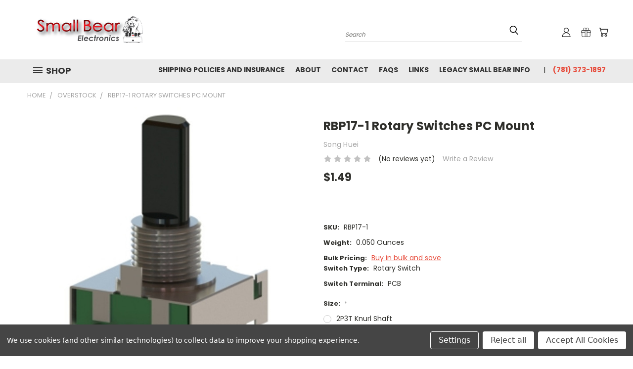

--- FILE ---
content_type: text/html; charset=UTF-8
request_url: https://smallbear-electronics.mybigcommerce.com/rbp17-1-rotary-switches-pc-mount/
body_size: 34264
content:


<!DOCTYPE html>
<html class="no-js" lang="en">
    <head>
        <title>RBP17-1 Rotary Switches PC Mount - Small Bear Electronics &amp; synthCube</title>
        <link rel="dns-prefetch preconnect" href="https://cdn11.bigcommerce.com/s-sxoup5r" crossorigin><link rel="dns-prefetch preconnect" href="https://fonts.googleapis.com/" crossorigin><link rel="dns-prefetch preconnect" href="https://fonts.gstatic.com/" crossorigin>
        <meta property="product:price:amount" content="1.49" /><meta property="product:price:currency" content="USD" /><meta property="og:url" content="https://smallbear-electronics.mybigcommerce.com/rbp17-1-rotary-switches-pc-mount/" /><meta property="og:site_name" content="Small Bear Electronics & synthCube" /><meta name="keywords" content="guitar pedal parts, pedal parts, electronics, pedal components, small bear"><link rel='canonical' href='https://smallbear-electronics.mybigcommerce.com/rbp17-1-rotary-switches-pc-mount/' /><meta name='platform' content='bigcommerce.stencil' /><meta property="og:type" content="product" />
<meta property="og:title" content="RBP17-1 Rotary Switches PC Mount" />
<meta property="og:description" content="New England&#039;s source for guitar pedals, pedal parts and electronics." />
<meta property="og:image" content="https://cdn11.bigcommerce.com/s-sxoup5r/products/4154/images/7679/RBP17-1__12292.1680877802.220.220.jpg?c=2" />
<meta property="pinterest:richpins" content="enabled" />
        
         

        <link href="https://cdn11.bigcommerce.com/s-sxoup5r/product_images/smallbear-favicon.png?t=1743107199" rel="shortcut icon">
        <meta name="viewport" content="width=device-width, initial-scale=1">

        <script>
            document.documentElement.className = document.documentElement.className.replace('no-js', 'js');
        </script>

        <script>
    function browserSupportsAllFeatures() {
        return window.Promise
            && window.fetch
            && window.URL
            && window.URLSearchParams
            && window.WeakMap
            // object-fit support
            && ('objectFit' in document.documentElement.style);
    }

    function loadScript(src) {
        var js = document.createElement('script');
        js.src = src;
        js.onerror = function () {
            console.error('Failed to load polyfill script ' + src);
        };
        document.head.appendChild(js);
    }

    if (!browserSupportsAllFeatures()) {
        loadScript('https://cdn11.bigcommerce.com/s-sxoup5r/stencil/fdd08cf0-53ef-013e-66cf-3a818b499938/e/2270f8a0-a718-013e-8e69-026a96baac6b/dist/theme-bundle.polyfills.js');
    }
</script>
        <script>window.consentManagerTranslations = `{"locale":"en","locales":{},"translations":{}}`;</script>

        <script>
            window.lazySizesConfig = window.lazySizesConfig || {};
            window.lazySizesConfig.loadMode = 1;
        </script>
        <script async src="https://cdn11.bigcommerce.com/s-sxoup5r/stencil/fdd08cf0-53ef-013e-66cf-3a818b499938/e/2270f8a0-a718-013e-8e69-026a96baac6b/dist/theme-bundle.head_async.js"></script>

        <script src="https://ajax.googleapis.com/ajax/libs/webfont/1.6.26/webfont.js"></script>

        <script>
            WebFont.load({
                custom: {
                    families: ['Karla', 'Roboto', 'Source Sans Pro']
                },
                classes: false
            });
        </script>

        <style>
.navPages-action {
    display: inline-block;
    padding: .78571rem 0.75rem 1.14286rem !important;
}
</style>
        <link href="https://fonts.googleapis.com/css?family=Poppins:400,700&display=swap" rel="stylesheet">
        <link data-stencil-stylesheet href="https://cdn11.bigcommerce.com/s-sxoup5r/stencil/fdd08cf0-53ef-013e-66cf-3a818b499938/e/2270f8a0-a718-013e-8e69-026a96baac6b/css/theme-3cc2ec90-a2f5-013e-830b-56968c15a4f5.css" rel="stylesheet">
        <link data-stencil-stylesheet href="https://cdn11.bigcommerce.com/s-sxoup5r/stencil/fdd08cf0-53ef-013e-66cf-3a818b499938/e/2270f8a0-a718-013e-8e69-026a96baac6b/css/vault-3cc2ec90-a2f5-013e-830b-56968c15a4f5.css" rel="stylesheet">
        <link data-stencil-stylesheet href="https://cdn11.bigcommerce.com/s-sxoup5r/stencil/fdd08cf0-53ef-013e-66cf-3a818b499938/e/2270f8a0-a718-013e-8e69-026a96baac6b/css/custom-3cc2ec90-a2f5-013e-830b-56968c15a4f5.css" rel="stylesheet">

        <!-- Start Tracking Code for analytics_facebook -->

<script data-bc-cookie-consent="4" type="text/plain">
!function(f,b,e,v,n,t,s){if(f.fbq)return;n=f.fbq=function(){n.callMethod?n.callMethod.apply(n,arguments):n.queue.push(arguments)};if(!f._fbq)f._fbq=n;n.push=n;n.loaded=!0;n.version='2.0';n.queue=[];t=b.createElement(e);t.async=!0;t.src=v;s=b.getElementsByTagName(e)[0];s.parentNode.insertBefore(t,s)}(window,document,'script','https://connect.facebook.net/en_US/fbevents.js');

fbq('set', 'autoConfig', 'false', '1210525303818700');
fbq('dataProcessingOptions', []);
fbq('init', '1210525303818700', {"external_id":"e45f0a40-46d3-487a-92a7-ecfb71acb905"});
fbq('set', 'agent', 'bigcommerce', '1210525303818700');

function trackEvents() {
    var pathName = window.location.pathname;

    fbq('track', 'PageView', {}, "");

    // Search events start -- only fire if the shopper lands on the /search.php page
    if (pathName.indexOf('/search.php') === 0 && getUrlParameter('search_query')) {
        fbq('track', 'Search', {
            content_type: 'product_group',
            content_ids: [],
            search_string: getUrlParameter('search_query')
        });
    }
    // Search events end

    // Wishlist events start -- only fire if the shopper attempts to add an item to their wishlist
    if (pathName.indexOf('/wishlist.php') === 0 && getUrlParameter('added_product_id')) {
        fbq('track', 'AddToWishlist', {
            content_type: 'product_group',
            content_ids: []
        });
    }
    // Wishlist events end

    // Lead events start -- only fire if the shopper subscribes to newsletter
    if (pathName.indexOf('/subscribe.php') === 0 && getUrlParameter('result') === 'success') {
        fbq('track', 'Lead', {});
    }
    // Lead events end

    // Registration events start -- only fire if the shopper registers an account
    if (pathName.indexOf('/login.php') === 0 && getUrlParameter('action') === 'account_created') {
        fbq('track', 'CompleteRegistration', {}, "");
    }
    // Registration events end

    

    function getUrlParameter(name) {
        var cleanName = name.replace(/[\[]/, '\[').replace(/[\]]/, '\]');
        var regex = new RegExp('[\?&]' + cleanName + '=([^&#]*)');
        var results = regex.exec(window.location.search);
        return results === null ? '' : decodeURIComponent(results[1].replace(/\+/g, ' '));
    }
}

if (window.addEventListener) {
    window.addEventListener("load", trackEvents, false)
}
</script>
<noscript><img height="1" width="1" style="display:none" alt="null" src="https://www.facebook.com/tr?id=1210525303818700&ev=PageView&noscript=1&a=plbigcommerce1.2&eid="/></noscript>

<!-- End Tracking Code for analytics_facebook -->

<!-- Start Tracking Code for analytics_googleanalytics4 -->

<script data-cfasync="false" src="https://cdn11.bigcommerce.com/shared/js/google_analytics4_bodl_subscribers-358423becf5d870b8b603a81de597c10f6bc7699.js" integrity="sha256-gtOfJ3Avc1pEE/hx6SKj/96cca7JvfqllWA9FTQJyfI=" crossorigin="anonymous"></script>
<script data-cfasync="false">
  (function () {
    window.dataLayer = window.dataLayer || [];

    function gtag(){
        dataLayer.push(arguments);
    }

    function initGA4(event) {
         function setupGtag() {
            function configureGtag() {
                gtag('js', new Date());
                gtag('set', 'developer_id.dMjk3Nj', true);
                gtag('config', 'G-XQ1MXTSEM7');
            }

            var script = document.createElement('script');

            script.src = 'https://www.googletagmanager.com/gtag/js?id=G-XQ1MXTSEM7';
            script.async = true;
            script.onload = configureGtag;

            document.head.appendChild(script);
        }

        setupGtag();

        if (typeof subscribeOnBodlEvents === 'function') {
            subscribeOnBodlEvents('G-XQ1MXTSEM7', true);
        }

        window.removeEventListener(event.type, initGA4);
    }

    gtag('consent', 'default', {"ad_storage":"denied","ad_user_data":"denied","ad_personalization":"denied","analytics_storage":"denied","functionality_storage":"denied"})
            

    var eventName = document.readyState === 'complete' ? 'consentScriptsLoaded' : 'DOMContentLoaded';
    window.addEventListener(eventName, initGA4, false);
  })()
</script>

<!-- End Tracking Code for analytics_googleanalytics4 -->

<!-- Start Tracking Code for analytics_siteverification -->

<meta name="google-site-verification" content="sc3MSJb8N95vuEwyjlU8yrpSQfZgY6MwVxDSXUGQsRE" />

<!-- End Tracking Code for analytics_siteverification -->


<script type="text/javascript" src="https://checkout-sdk.bigcommerce.com/v1/loader.js" defer ></script>
<script src="https://www.google.com/recaptcha/api.js" async defer></script>
<script>window.consentManagerStoreConfig = function () { return {"storeName":"Small Bear Electronics & synthCube","privacyPolicyUrl":"","writeKey":null,"improvedConsentManagerEnabled":true,"AlwaysIncludeScriptsWithConsentTag":true}; };</script>
<script type="text/javascript" src="https://cdn11.bigcommerce.com/shared/js/bodl-consent-32a446f5a681a22e8af09a4ab8f4e4b6deda6487.js" integrity="sha256-uitfaufFdsW9ELiQEkeOgsYedtr3BuhVvA4WaPhIZZY=" crossorigin="anonymous" defer></script>
<script type="text/javascript" src="https://cdn11.bigcommerce.com/shared/js/storefront/consent-manager-config-3013a89bb0485f417056882e3b5cf19e6588b7ba.js" defer></script>
<script type="text/javascript" src="https://cdn11.bigcommerce.com/shared/js/storefront/consent-manager-08633fe15aba542118c03f6d45457262fa9fac88.js" defer></script>
<script type="text/javascript">
var BCData = {"product_attributes":{"sku":"RBP17-1","upc":null,"mpn":null,"gtin":null,"weight":{"formatted":"0.050 Ounces","value":0.05},"base":false,"image":null,"price":{"without_tax":{"formatted":"$1.49","value":1.49,"currency":"USD"},"tax_label":"Tax"},"out_of_stock_behavior":"label_option","out_of_stock_message":"Out of stock","available_modifier_values":[],"available_variant_values":[17568,17566,17567,18404,18405],"in_stock_attributes":[17568,17566,17567,18404,18405],"selected_attributes":[],"stock":null,"instock":true,"stock_message":null,"purchasable":true,"purchasing_message":null}};
</script>
<script type="text/javascript">  window.freshclick_filter_configurations = "{\"search\":{\"is_preview_mode\":\"0\",\"is_search\":\"1\",\"search_container\":\"#search_query\",\"is_search_ajax\":\"1\",\"filter_color\":\"E74C3C\",\"login_for_price\":\"0\",\"login_for_price_text\":\"\",\"search_start\":\"3\",\"column_type\":\"1\",\"enterprise_search_style\":\"3\",\"is_auto_search\":\"0\",\"auto_search_wait_time\":\"450\",\"is_trending_now\":\"0\",\"is_recent_search\":\"0\",\"recent_search_language\":\"Recent Searches\",\"trending_now_language\":\"Trending Searches\",\"trending_now_search_count\":\"5\",\"trending_array\":[],\"search_category\":\"false\",\"search_js\":\"\"}}"; </script><script src="//filter.freshclick.co.uk/assets/client/freshclick-filter.js?202504030341" data-site="sxoup5r" data-customer-group="1" data-cat="" data-brand="" data-channel-id="1" id="fresh_filter"></script>
 <script data-cfasync="false" src="https://microapps.bigcommerce.com/bodl-events/1.9.4/index.js" integrity="sha256-Y0tDj1qsyiKBRibKllwV0ZJ1aFlGYaHHGl/oUFoXJ7Y=" nonce="" crossorigin="anonymous"></script>
 <script data-cfasync="false" nonce="">

 (function() {
    function decodeBase64(base64) {
       const text = atob(base64);
       const length = text.length;
       const bytes = new Uint8Array(length);
       for (let i = 0; i < length; i++) {
          bytes[i] = text.charCodeAt(i);
       }
       const decoder = new TextDecoder();
       return decoder.decode(bytes);
    }
    window.bodl = JSON.parse(decodeBase64("[base64]"));
 })()

 </script>

<script nonce="">
(function () {
    var xmlHttp = new XMLHttpRequest();

    xmlHttp.open('POST', 'https://bes.gcp.data.bigcommerce.com/nobot');
    xmlHttp.setRequestHeader('Content-Type', 'application/json');
    xmlHttp.send('{"store_id":"724199","timezone_offset":"-4.0","timestamp":"2025-11-19T10:27:07.41611900Z","visit_id":"a834b303-16c9-41be-bb04-6f331f19b2a3","channel_id":1}');
})();
</script>

    </head>
    <body class="product">
      <!-- ACTIVE SHOPNAV DIM PAGE -->
      <div id="shopnav-dim-page" style="display: none;">
        <div style="top: 50%; left: 50%; display: none;" id="dialog" class="window">
          <div id="san"></div>
        </div>
        <div style="width: 2478px; font-size: 32pt; color:white; height: 1202px; display: none; opacity: 0.4;" id="mask"></div>
      </div>
      <!-- END ACTIVE SHOPNAV DIM PAGE -->
      <svg data-src="https://cdn11.bigcommerce.com/s-sxoup5r/stencil/fdd08cf0-53ef-013e-66cf-3a818b499938/e/2270f8a0-a718-013e-8e69-026a96baac6b/img/icon-sprite.svg" class="icons-svg-sprite"></svg>

      <header class="header header-logo--left" role="banner">
    <a href="#" class="mobileMenu-toggle" data-mobile-menu-toggle="menu">
        <span class="mobileMenu-toggleIcon">Toggle menu</span>
    </a>

  <div class="logo-user-section container">
        <div class="header-logo header-logo--left">
            <a href="https://smallbear-electronics.mybigcommerce.com/">
            <div class="header-logo-image-container">
                <img class="header-logo-image" src="https://cdn11.bigcommerce.com/s-sxoup5r/images/stencil/250x85/smallbearbanner_1410996590__01489.original.gif" alt="Small Bear Electronics &amp; synthCube" title="Small Bear Electronics &amp; synthCube">
            </div>
</a>
        </div>
        <nav class="navUser">
    <ul class="navUser-section navUser-section--alt">

        <div class="dropdown dropdown--quickSearch desktop" id="quickSearch" aria-hidden="true" tabindex="-1" data-prevent-quick-search-close>
            <div class="container">
  <a href="#" class="quickSearch-mobileToggle" title="Submit Search" alt="Submit Search">
      <span class="mobileMenu-toggleIcon"></span>
  </a>
    <form class="form" action="/search.php">
        <fieldset class="form-fieldset">
            <div class="form-field">
                <label class="is-srOnly" for="search_query">Search</label>
                <input class="form-input" data-search-quick name="search_query" id="search_query" data-error-message="Search field cannot be empty." placeholder="Search" autocomplete="off">
                <!-- <input class="button button--primary form-prefixPostfix-button--postfix" type="submit" value=""><svg class="header-icon search-icon"><use xlink:href="#icon-search"></use></svg> -->
            </div>
        </fieldset>
        <div class="search-icon submit">
          <input title="Submit Search" alt="Submit Search" class="button button--primary form-prefixPostfix-button--postfix" type="submit" value="">
          <svg class="header-icon search-icon" title="submit" alt="submit"><use xlink:href="#icon-search"></use></svg>
        </div>
    </form>
    <section class="quickSearchResults" data-bind="html: results"></section>
</div>
        </div>

        <div class="user-icons">
          <!-- <li class="navUser-item navUser-item--cart user-icons">
              <a
                  class="navUser-action"
                  data-cart-preview
                  data-dropdown="cart-preview-dropdown"
                  data-options="align:right"
                  href="/cart.php"
                  aria-label="Cart with 0 items"
                  <span class="navUser-item-cartLabel"><svg class="header-icon cart-icon"><use xlink:href="#icon-cart"></use></svg></span> <span class="countPill cart-quantity"></span>
              </a>

              <div class="dropdown-menu" id="cart-preview-dropdown" data-dropdown-content aria-hidden="true"></div>
          </li> -->

          <li class="navUser-item navUser-item--cart user-icons">
            <a class="navUser-action"
               data-cart-preview
               data-dropdown="cart-preview-dropdown"
               data-options="align:right"
               href="/cart.php"
               aria-label="Cart with 0 items"
            >
                <!-- <span class="navUser-item-cartLabel">Cart</span>
                <span class="countPill cart-quantity"></span> -->
                <span class="navUser-item-cartLabel"><svg class="header-icon cart-icon"><use xlink:href="#icon-cart"></use></svg></span> <span class="countPill cart-quantity"></span>
            </a>

            <div class="dropdown-menu" id="cart-preview-dropdown" data-dropdown-content aria-hidden="true"></div>
        </li>

          
            <li class="navUser-item user-icons gift-certificates">
                <a title="Gift Certificates" alt="Gift Certificates" class="navUser-action" href="/giftcertificates.php"><svg class="header-icon gift-icon"><use xlink:href="#icon-gift" /></svg></a>
            </li>

        <a title="Compare Items" class="navUser-action navUser-item--compare" href="/compare" data-compare-nav><svg class="header-icon compare-icon"><use xlink:href="#icon-compare"></use></svg><span class="countPill countPill--positive countPill--alt compare"></span></a>

        <!-- <li class="navUser-item navUser-item--account user-icons account"> -->
                    <!-- <a class="navUser-action" href="/login.php"><svg class="header-icon account-icon"><use xlink:href="#icon-account"></use></svg></a> -->
                    <!-- <ul class="account-link enabled"> -->
    <li class="navUser-item navUser-item--account user-icons account">
        <a class="navUser-action account signin-list" title="User Toolbox" alt="User Toolbox" href="/login.php"><svg class="header-icon account-icon"><use xlink:href="#icon-account"></use></svg></a>
        <!-- <a class="navUser-action login" href="/login.php">Sign in</a> -->
        <div class="dropdown-menu signin-list" id="account-dropdown-signin-list">
          <!-- <h2 class="container-header">Account Info</h2> -->
            <nav class="navBar navBar--sub navBar--account signin-list">
    <ul class="navBar-section signout-list">
      <li>
        <a class="navBar-action signout-list" href="/login.php">Sign in  </a>
          <span class="navUser-or"> or </span>
          <a class="navBar-action signout-list" href="/login.php?action=create_account">  Register</a></li>
    </ul>
</nav>
            <!-- <hr class="left full-width" /> -->
            <!-- { {> components / common / currency-selector-dropdown } } -->
            <!-- <a class="button button--primary signin-register logout-button" href="/login.php">Sign in</a> -->
        </div>
     </li>
<!-- </ul> -->
        <!-- </li> -->

        <li class="navUser-item quicksearch mobile">
            <a class="navUser-action navUser-action--quickSearch desktop-toggle" href="#" data-search="quickSearch" aria-controls="quickSearch" aria-expanded="false"><svg class="header-icon search-icon"><use xlink:href="#icon-search"></use></svg></a>
        </li>

    </ul>
    </div>

</nav>
  </div>
    <div id="menu-wrapper">
        <div class="navPages-container" id="menu" data-menu>
          <div class="navPages-wider desktop">
  <div class="nav-minus-logo">
  <div class="mega-cat-nav ">
    <li class="navPages-item navPages-item-page container-header btn">
      <a class="navPages-action">
        <svg class="mega-menu-icon open"><use xlink:href="#icon-v-menu" /></svg><svg class="mega-menu-icon close"><use xlink:href="#icon-close" /><span class="burger-menu">Shop</span><span class="burger-menu fixed">Shop</span>
      </a>
      <div class="clear"></div>
    </li>
    <nav class="navPages">
      <div class="mega-cat-dropdown">
        <div class="inner">

        <div id="page-wrapper">
        <div class="category-list">
          <h2 class="container-header mobile">Categories</h2>
          <li class="navPages-item top-level categories">
              <div class="desktop">
    <a class="navPages-action single-level sideNavTopLevel needsclick" href="https://smallbear-electronics.mybigcommerce.com/mojo/">MOJO</a>
</div>

<div class="mobile">
    <a class="navPages-action single-level sideNavTopLevel needsclick" href="https://smallbear-electronics.mybigcommerce.com/mojo/">MOJO</a>
</div>
          </li>
          <li class="navPages-item top-level categories">
              <div class="desktop">
    <a class="navPages-action single-level sideNavTopLevel needsclick" href="https://smallbear-electronics.mybigcommerce.com/skuiq-unassigned-category/">SkuIQ Unassigned Category</a>
</div>

<div class="mobile">
    <a class="navPages-action single-level sideNavTopLevel needsclick" href="https://smallbear-electronics.mybigcommerce.com/skuiq-unassigned-category/">SkuIQ Unassigned Category</a>
</div>
          </li>
          <li class="navPages-item top-level categories">
              <div class="desktop">
    <a class="navPages-action single-level sideNavTopLevel needsclick" href="https://smallbear-electronics.mybigcommerce.com/stocking-stuffers/">Stocking Stuffers</a>
</div>

<div class="mobile">
    <a class="navPages-action single-level sideNavTopLevel needsclick" href="https://smallbear-electronics.mybigcommerce.com/stocking-stuffers/">Stocking Stuffers</a>
</div>
          </li>
          <li class="navPages-item top-level categories">
              <div class="desktop">
    <a class="navPages-action single-level sideNavTopLevel needsclick" href="https://smallbear-electronics.mybigcommerce.com/overstock/">Overstock</a>
</div>

<div class="mobile">
    <a class="navPages-action single-level sideNavTopLevel needsclick" href="https://smallbear-electronics.mybigcommerce.com/overstock/">Overstock</a>
</div>
          </li>
          <li class="navPages-item top-level categories">
              <div class="desktop">
    <a class="navPages-action navPages-action-depth-max has-subMenu is-root second-level-parent sideNavTopLevel needsclick" href="https://smallbear-electronics.mybigcommerce.com/guitar-accessories/">Guitar Accessories
    <i class="icon navPages-action-moreIcon closed topLevel" aria-hidden="true"><svg><use xlink:href="#icon-chevron-down" /></svg></i>
    </a>
    <div class="navPage-subMenu navPage-subMenu-horizontal second-level-flyout" id="navPages-881" aria-hidden="true" tabindex="-1">
  <div class="category-title">
    <h2><a class="category-title" href="https://smallbear-electronics.mybigcommerce.com/guitar-accessories/">Guitar Accessories</a></h2>
    <div class="flyout-pagination-container top">
      <a class="navPages-action previous">
        <i class="icon prev" aria-hidden="true">
          <svg><use xlink:href="#icon-circle-left" /></svg>
        </i>
      </a>
      <!-- <span class="dots"></span> -->
      <a class="navPages-action next">
        <i class="icon next" aria-hidden="true">
          <svg><use xlink:href="#icon-circle-right" /></svg>
        </i>
      </a>
    </div>
  </div>
  <div class="flyout-pagination-container bottom">
    <a class="navPages-action previous">
      <i class="icon prev" aria-hidden="true">
        <svg><use xlink:href="#icon-chevron-left" /></svg>
      </i>
    </a>
    <span class="dots"></span>
    <a class="navPages-action next">
      <i class="icon next" aria-hidden="true">
        <svg><use xlink:href="#icon-chevron-left" /></svg>
      </i>
    </a>
  </div>

  <div class="desktop">
    <ul class="navPage-subMenu-list all-second-level-plus-container flyout-page-wrapper">
            <li class="navPage-subMenu-item-child second-level">
                    <a class="navPage-subMenu-action navPages-action second-level" href="https://smallbear-electronics.mybigcommerce.com/guitar-straps/">Guitar Straps</a>
                    <!-- <a class="navPage-subMenu-action navPages-action navPages-action-depth-max view-all" href="https://smallbear-electronics.mybigcommerce.com/guitar-straps/">View All</a> -->
            </li>
            <li class="navPage-subMenu-item-child second-level">
                    <a class="navPage-subMenu-action navPages-action second-level" href="https://smallbear-electronics.mybigcommerce.com/picks/">Picks</a>
                    <!-- <a class="navPage-subMenu-action navPages-action navPages-action-depth-max view-all" href="https://smallbear-electronics.mybigcommerce.com/picks/">View All</a> -->
            </li>
            <li class="navPage-subMenu-item-child second-level">
                    <a class="navPage-subMenu-action navPages-action second-level" href="https://smallbear-electronics.mybigcommerce.com/strings/">Strings</a>
                    <!-- <a class="navPage-subMenu-action navPages-action navPages-action-depth-max view-all" href="https://smallbear-electronics.mybigcommerce.com/strings/">View All</a> -->
            </li>
        <!-- <div class="flyout-pagination-container bottom">
          <a class="navPages-action previous">
            <i class="icon prev" aria-hidden="true">
              <svg><use xlink:href="#icon-chevron-left" /></svg>
            </i>
          </a>
          <span class="dots"></span>
          <a class="navPages-action next">
            <i class="icon next" aria-hidden="true">
              <svg><use xlink:href="#icon-chevron-left" /></svg>
            </i>
          </a>
        </div> -->

    </ul>
    </div>

<div class="mobile">
    <ul class="navPage-subMenu-list all-second-level-plus-container flyout-page-wrapper">
            <li class="navPage-subMenu-item-child second-level">
                    <a class="navPage-subMenu-action navPages-action second-level" href="https://smallbear-electronics.mybigcommerce.com/guitar-straps/">Guitar Straps</a>
                    <!-- <a class="navPage-subMenu-action navPages-action navPages-action-depth-max view-all" href="https://smallbear-electronics.mybigcommerce.com/guitar-straps/">View All</a> -->
            </li>
            <li class="navPage-subMenu-item-child second-level">
                    <a class="navPage-subMenu-action navPages-action second-level" href="https://smallbear-electronics.mybigcommerce.com/picks/">Picks</a>
                    <!-- <a class="navPage-subMenu-action navPages-action navPages-action-depth-max view-all" href="https://smallbear-electronics.mybigcommerce.com/picks/">View All</a> -->
            </li>
            <li class="navPage-subMenu-item-child second-level">
                    <a class="navPage-subMenu-action navPages-action second-level" href="https://smallbear-electronics.mybigcommerce.com/strings/">Strings</a>
                    <!-- <a class="navPage-subMenu-action navPages-action navPages-action-depth-max view-all" href="https://smallbear-electronics.mybigcommerce.com/strings/">View All</a> -->
            </li>
        <!-- <div class="flyout-pagination-container bottom">
          <a class="navPages-action previous">
            <i class="icon prev" aria-hidden="true">
              <svg><use xlink:href="#icon-chevron-left" /></svg>
            </i>
          </a>
          <span class="dots"></span>
          <a class="navPages-action next">
            <i class="icon next" aria-hidden="true">
              <svg><use xlink:href="#icon-chevron-left" /></svg>
            </i>
          </a>
        </div> -->

    </ul>
    </div>
</div>
</div>

<div class="mobile">
    <a class="navPages-action navPages-action-depth-max has-subMenu is-root second-level-parent sideNavTopLevel needsclick" href="https://smallbear-electronics.mybigcommerce.com/guitar-accessories/">Guitar Accessories
    </a>
     <i class="icon navPages-action-moreIcon closed topLevel" aria-hidden="true"><svg><use xlink:href="#icon-chevron-down" /></svg></i>
    <div class="navPage-subMenu navPage-subMenu-horizontal second-level-flyout" id="navPages-881" aria-hidden="true" tabindex="-1">
  <div class="category-title">
    <h2><a class="category-title" href="https://smallbear-electronics.mybigcommerce.com/guitar-accessories/">Guitar Accessories</a></h2>
    <div class="flyout-pagination-container top">
      <a class="navPages-action previous">
        <i class="icon prev" aria-hidden="true">
          <svg><use xlink:href="#icon-circle-left" /></svg>
        </i>
      </a>
      <!-- <span class="dots"></span> -->
      <a class="navPages-action next">
        <i class="icon next" aria-hidden="true">
          <svg><use xlink:href="#icon-circle-right" /></svg>
        </i>
      </a>
    </div>
  </div>
  <div class="flyout-pagination-container bottom">
    <a class="navPages-action previous">
      <i class="icon prev" aria-hidden="true">
        <svg><use xlink:href="#icon-chevron-left" /></svg>
      </i>
    </a>
    <span class="dots"></span>
    <a class="navPages-action next">
      <i class="icon next" aria-hidden="true">
        <svg><use xlink:href="#icon-chevron-left" /></svg>
      </i>
    </a>
  </div>

  <div class="desktop">
    <ul class="navPage-subMenu-list all-second-level-plus-container flyout-page-wrapper">
            <li class="navPage-subMenu-item-child second-level">
                    <a class="navPage-subMenu-action navPages-action second-level" href="https://smallbear-electronics.mybigcommerce.com/guitar-straps/">Guitar Straps</a>
                    <!-- <a class="navPage-subMenu-action navPages-action navPages-action-depth-max view-all" href="https://smallbear-electronics.mybigcommerce.com/guitar-straps/">View All</a> -->
            </li>
            <li class="navPage-subMenu-item-child second-level">
                    <a class="navPage-subMenu-action navPages-action second-level" href="https://smallbear-electronics.mybigcommerce.com/picks/">Picks</a>
                    <!-- <a class="navPage-subMenu-action navPages-action navPages-action-depth-max view-all" href="https://smallbear-electronics.mybigcommerce.com/picks/">View All</a> -->
            </li>
            <li class="navPage-subMenu-item-child second-level">
                    <a class="navPage-subMenu-action navPages-action second-level" href="https://smallbear-electronics.mybigcommerce.com/strings/">Strings</a>
                    <!-- <a class="navPage-subMenu-action navPages-action navPages-action-depth-max view-all" href="https://smallbear-electronics.mybigcommerce.com/strings/">View All</a> -->
            </li>
        <!-- <div class="flyout-pagination-container bottom">
          <a class="navPages-action previous">
            <i class="icon prev" aria-hidden="true">
              <svg><use xlink:href="#icon-chevron-left" /></svg>
            </i>
          </a>
          <span class="dots"></span>
          <a class="navPages-action next">
            <i class="icon next" aria-hidden="true">
              <svg><use xlink:href="#icon-chevron-left" /></svg>
            </i>
          </a>
        </div> -->

    </ul>
    </div>

<div class="mobile">
    <ul class="navPage-subMenu-list all-second-level-plus-container flyout-page-wrapper">
            <li class="navPage-subMenu-item-child second-level">
                    <a class="navPage-subMenu-action navPages-action second-level" href="https://smallbear-electronics.mybigcommerce.com/guitar-straps/">Guitar Straps</a>
                    <!-- <a class="navPage-subMenu-action navPages-action navPages-action-depth-max view-all" href="https://smallbear-electronics.mybigcommerce.com/guitar-straps/">View All</a> -->
            </li>
            <li class="navPage-subMenu-item-child second-level">
                    <a class="navPage-subMenu-action navPages-action second-level" href="https://smallbear-electronics.mybigcommerce.com/picks/">Picks</a>
                    <!-- <a class="navPage-subMenu-action navPages-action navPages-action-depth-max view-all" href="https://smallbear-electronics.mybigcommerce.com/picks/">View All</a> -->
            </li>
            <li class="navPage-subMenu-item-child second-level">
                    <a class="navPage-subMenu-action navPages-action second-level" href="https://smallbear-electronics.mybigcommerce.com/strings/">Strings</a>
                    <!-- <a class="navPage-subMenu-action navPages-action navPages-action-depth-max view-all" href="https://smallbear-electronics.mybigcommerce.com/strings/">View All</a> -->
            </li>
        <!-- <div class="flyout-pagination-container bottom">
          <a class="navPages-action previous">
            <i class="icon prev" aria-hidden="true">
              <svg><use xlink:href="#icon-chevron-left" /></svg>
            </i>
          </a>
          <span class="dots"></span>
          <a class="navPages-action next">
            <i class="icon next" aria-hidden="true">
              <svg><use xlink:href="#icon-chevron-left" /></svg>
            </i>
          </a>
        </div> -->

    </ul>
    </div>
</div>
</div>
          </li>
          <li class="navPages-item top-level categories">
              <div class="desktop">
    <a class="navPages-action navPages-action-depth-max has-subMenu is-root second-level-parent sideNavTopLevel needsclick" href="https://smallbear-electronics.mybigcommerce.com/cables/">Cables
    <i class="icon navPages-action-moreIcon closed topLevel" aria-hidden="true"><svg><use xlink:href="#icon-chevron-down" /></svg></i>
    </a>
    <div class="navPage-subMenu navPage-subMenu-horizontal second-level-flyout" id="navPages-821" aria-hidden="true" tabindex="-1">
  <div class="category-title">
    <h2><a class="category-title" href="https://smallbear-electronics.mybigcommerce.com/cables/">Cables</a></h2>
    <div class="flyout-pagination-container top">
      <a class="navPages-action previous">
        <i class="icon prev" aria-hidden="true">
          <svg><use xlink:href="#icon-circle-left" /></svg>
        </i>
      </a>
      <!-- <span class="dots"></span> -->
      <a class="navPages-action next">
        <i class="icon next" aria-hidden="true">
          <svg><use xlink:href="#icon-circle-right" /></svg>
        </i>
      </a>
    </div>
  </div>
  <div class="flyout-pagination-container bottom">
    <a class="navPages-action previous">
      <i class="icon prev" aria-hidden="true">
        <svg><use xlink:href="#icon-chevron-left" /></svg>
      </i>
    </a>
    <span class="dots"></span>
    <a class="navPages-action next">
      <i class="icon next" aria-hidden="true">
        <svg><use xlink:href="#icon-chevron-left" /></svg>
      </i>
    </a>
  </div>

  <div class="desktop">
    <ul class="navPage-subMenu-list all-second-level-plus-container flyout-page-wrapper">
            <li class="navPage-subMenu-item-child second-level">
                    <a class="navPage-subMenu-action navPages-action second-level" href="https://smallbear-electronics.mybigcommerce.com/balanced-cables/">Balanced Cables</a>
                    <!-- <a class="navPage-subMenu-action navPages-action navPages-action-depth-max view-all" href="https://smallbear-electronics.mybigcommerce.com/balanced-cables/">View All</a> -->
            </li>
            <li class="navPage-subMenu-item-child second-level">
                    <a class="navPage-subMenu-action navPages-action second-level" href="https://smallbear-electronics.mybigcommerce.com/breakout-cables/">Breakout Cables</a>
                    <!-- <a class="navPage-subMenu-action navPages-action navPages-action-depth-max view-all" href="https://smallbear-electronics.mybigcommerce.com/breakout-cables/">View All</a> -->
            </li>
            <li class="navPage-subMenu-item-child second-level">
                    <a class="navPage-subMenu-action navPages-action second-level" href="https://smallbear-electronics.mybigcommerce.com">Cable Adapters</a>
                    <!-- <a class="navPage-subMenu-action navPages-action navPages-action-depth-max view-all" href="https://smallbear-electronics.mybigcommerce.com">View All</a> -->
            </li>
            <li class="navPage-subMenu-item-child second-level">
                    <a class="navPage-subMenu-action navPages-action second-level" href="https://smallbear-electronics.mybigcommerce.com/connectors/">Connectors</a>
                    <!-- <a class="navPage-subMenu-action navPages-action navPages-action-depth-max view-all" href="https://smallbear-electronics.mybigcommerce.com/connectors/">View All</a> -->
            </li>
            <li class="navPage-subMenu-item-child second-level">
                    <a class="navPage-subMenu-action navPages-action second-level" href="https://smallbear-electronics.mybigcommerce.com/headphone-cables/">Headphone Cables</a>
                    <!-- <a class="navPage-subMenu-action navPages-action navPages-action-depth-max view-all" href="https://smallbear-electronics.mybigcommerce.com/headphone-cables/">View All</a> -->
            </li>
            <li class="navPage-subMenu-item-child second-level">
                    <a class="navPage-subMenu-action navPages-action second-level" href="https://smallbear-electronics.mybigcommerce.com/microphone-cables/">Microphone Cables</a>
                    <!-- <a class="navPage-subMenu-action navPages-action navPages-action-depth-max view-all" href="https://smallbear-electronics.mybigcommerce.com/microphone-cables/">View All</a> -->
            </li>
            <li class="navPage-subMenu-item-child second-level">
                    <a class="navPage-subMenu-action navPages-action second-level" href="https://smallbear-electronics.mybigcommerce.com/midi-cables/">MIDI Cables</a>
                    <!-- <a class="navPage-subMenu-action navPages-action navPages-action-depth-max view-all" href="https://smallbear-electronics.mybigcommerce.com/midi-cables/">View All</a> -->
            </li>
            <li class="navPage-subMenu-item-child second-level">
                    <a class="navPage-subMenu-action navPages-action second-level" href="https://smallbear-electronics.mybigcommerce.com/misc/">Misc</a>
                    <!-- <a class="navPage-subMenu-action navPages-action navPages-action-depth-max view-all" href="https://smallbear-electronics.mybigcommerce.com/misc/">View All</a> -->
            </li>
            <li class="navPage-subMenu-item-child second-level">
                    <a class="navPage-subMenu-action navPages-action second-level" href="https://smallbear-electronics.mybigcommerce.com/power-cables/">Power Cables</a>
                    <!-- <a class="navPage-subMenu-action navPages-action navPages-action-depth-max view-all" href="https://smallbear-electronics.mybigcommerce.com/power-cables/">View All</a> -->
            </li>
            <li class="navPage-subMenu-item-child second-level">
                    <a class="navPage-subMenu-action navPages-action second-level" href="https://smallbear-electronics.mybigcommerce.com/new-category">Speaker Cables</a>
                    <!-- <a class="navPage-subMenu-action navPages-action navPages-action-depth-max view-all" href="https://smallbear-electronics.mybigcommerce.com/new-category">View All</a> -->
            </li>
            <li class="navPage-subMenu-item-child second-level">
                    <a class="navPage-subMenu-action navPages-action second-level" href="https://smallbear-electronics.mybigcommerce.com/synth-patch-cables-1-8-1-4-banana/">Synth Patch Cables (1/8, 1/4, Banana)</a>
                    <!-- <a class="navPage-subMenu-action navPages-action navPages-action-depth-max view-all" href="https://smallbear-electronics.mybigcommerce.com/synth-patch-cables-1-8-1-4-banana/">View All</a> -->
            </li>
            <li class="navPage-subMenu-item-child second-level">
                    <a class="navPage-subMenu-action navPages-action second-level" href="https://smallbear-electronics.mybigcommerce.com/unbalanced-cables/">Unbalanced Cables</a>
                    <!-- <a class="navPage-subMenu-action navPages-action navPages-action-depth-max view-all" href="https://smallbear-electronics.mybigcommerce.com/unbalanced-cables/">View All</a> -->
            </li>
            <li class="navPage-subMenu-item-child second-level">
                    <a class="navPage-subMenu-action navPages-action second-level" href="https://smallbear-electronics.mybigcommerce.com/usb-cables/">USB Cables</a>
                    <!-- <a class="navPage-subMenu-action navPages-action navPages-action-depth-max view-all" href="https://smallbear-electronics.mybigcommerce.com/usb-cables/">View All</a> -->
            </li>
            <li class="navPage-subMenu-item-child second-level">
                    <a class="navPage-subMenu-action navPages-action second-level" href="https://smallbear-electronics.mybigcommerce.com/y-cables/">Y Cables</a>
                    <!-- <a class="navPage-subMenu-action navPages-action navPages-action-depth-max view-all" href="https://smallbear-electronics.mybigcommerce.com/y-cables/">View All</a> -->
            </li>
            <li class="navPage-subMenu-item-child second-level">
                    <a class="navPage-subMenu-action navPages-action second-level" href="https://smallbear-electronics.mybigcommerce.com/guitar-pedal-cables/">Guitar + Pedal Cables</a>
                    <!-- <a class="navPage-subMenu-action navPages-action navPages-action-depth-max view-all" href="https://smallbear-electronics.mybigcommerce.com/guitar-pedal-cables/">View All</a> -->
            </li>
        <!-- <div class="flyout-pagination-container bottom">
          <a class="navPages-action previous">
            <i class="icon prev" aria-hidden="true">
              <svg><use xlink:href="#icon-chevron-left" /></svg>
            </i>
          </a>
          <span class="dots"></span>
          <a class="navPages-action next">
            <i class="icon next" aria-hidden="true">
              <svg><use xlink:href="#icon-chevron-left" /></svg>
            </i>
          </a>
        </div> -->

    </ul>
    </div>

<div class="mobile">
    <ul class="navPage-subMenu-list all-second-level-plus-container flyout-page-wrapper">
            <li class="navPage-subMenu-item-child second-level">
                    <a class="navPage-subMenu-action navPages-action second-level" href="https://smallbear-electronics.mybigcommerce.com/balanced-cables/">Balanced Cables</a>
                    <!-- <a class="navPage-subMenu-action navPages-action navPages-action-depth-max view-all" href="https://smallbear-electronics.mybigcommerce.com/balanced-cables/">View All</a> -->
            </li>
            <li class="navPage-subMenu-item-child second-level">
                    <a class="navPage-subMenu-action navPages-action second-level" href="https://smallbear-electronics.mybigcommerce.com/breakout-cables/">Breakout Cables</a>
                    <!-- <a class="navPage-subMenu-action navPages-action navPages-action-depth-max view-all" href="https://smallbear-electronics.mybigcommerce.com/breakout-cables/">View All</a> -->
            </li>
            <li class="navPage-subMenu-item-child second-level">
                    <a class="navPage-subMenu-action navPages-action second-level" href="https://smallbear-electronics.mybigcommerce.com">Cable Adapters</a>
                    <!-- <a class="navPage-subMenu-action navPages-action navPages-action-depth-max view-all" href="https://smallbear-electronics.mybigcommerce.com">View All</a> -->
            </li>
            <li class="navPage-subMenu-item-child second-level">
                    <a class="navPage-subMenu-action navPages-action second-level" href="https://smallbear-electronics.mybigcommerce.com/connectors/">Connectors</a>
                    <!-- <a class="navPage-subMenu-action navPages-action navPages-action-depth-max view-all" href="https://smallbear-electronics.mybigcommerce.com/connectors/">View All</a> -->
            </li>
            <li class="navPage-subMenu-item-child second-level">
                    <a class="navPage-subMenu-action navPages-action second-level" href="https://smallbear-electronics.mybigcommerce.com/headphone-cables/">Headphone Cables</a>
                    <!-- <a class="navPage-subMenu-action navPages-action navPages-action-depth-max view-all" href="https://smallbear-electronics.mybigcommerce.com/headphone-cables/">View All</a> -->
            </li>
            <li class="navPage-subMenu-item-child second-level">
                    <a class="navPage-subMenu-action navPages-action second-level" href="https://smallbear-electronics.mybigcommerce.com/microphone-cables/">Microphone Cables</a>
                    <!-- <a class="navPage-subMenu-action navPages-action navPages-action-depth-max view-all" href="https://smallbear-electronics.mybigcommerce.com/microphone-cables/">View All</a> -->
            </li>
            <li class="navPage-subMenu-item-child second-level">
                    <a class="navPage-subMenu-action navPages-action second-level" href="https://smallbear-electronics.mybigcommerce.com/midi-cables/">MIDI Cables</a>
                    <!-- <a class="navPage-subMenu-action navPages-action navPages-action-depth-max view-all" href="https://smallbear-electronics.mybigcommerce.com/midi-cables/">View All</a> -->
            </li>
            <li class="navPage-subMenu-item-child second-level">
                    <a class="navPage-subMenu-action navPages-action second-level" href="https://smallbear-electronics.mybigcommerce.com/misc/">Misc</a>
                    <!-- <a class="navPage-subMenu-action navPages-action navPages-action-depth-max view-all" href="https://smallbear-electronics.mybigcommerce.com/misc/">View All</a> -->
            </li>
            <li class="navPage-subMenu-item-child second-level">
                    <a class="navPage-subMenu-action navPages-action second-level" href="https://smallbear-electronics.mybigcommerce.com/power-cables/">Power Cables</a>
                    <!-- <a class="navPage-subMenu-action navPages-action navPages-action-depth-max view-all" href="https://smallbear-electronics.mybigcommerce.com/power-cables/">View All</a> -->
            </li>
            <li class="navPage-subMenu-item-child second-level">
                    <a class="navPage-subMenu-action navPages-action second-level" href="https://smallbear-electronics.mybigcommerce.com/new-category">Speaker Cables</a>
                    <!-- <a class="navPage-subMenu-action navPages-action navPages-action-depth-max view-all" href="https://smallbear-electronics.mybigcommerce.com/new-category">View All</a> -->
            </li>
            <li class="navPage-subMenu-item-child second-level">
                    <a class="navPage-subMenu-action navPages-action second-level" href="https://smallbear-electronics.mybigcommerce.com/synth-patch-cables-1-8-1-4-banana/">Synth Patch Cables (1/8, 1/4, Banana)</a>
                    <!-- <a class="navPage-subMenu-action navPages-action navPages-action-depth-max view-all" href="https://smallbear-electronics.mybigcommerce.com/synth-patch-cables-1-8-1-4-banana/">View All</a> -->
            </li>
            <li class="navPage-subMenu-item-child second-level">
                    <a class="navPage-subMenu-action navPages-action second-level" href="https://smallbear-electronics.mybigcommerce.com/unbalanced-cables/">Unbalanced Cables</a>
                    <!-- <a class="navPage-subMenu-action navPages-action navPages-action-depth-max view-all" href="https://smallbear-electronics.mybigcommerce.com/unbalanced-cables/">View All</a> -->
            </li>
            <li class="navPage-subMenu-item-child second-level">
                    <a class="navPage-subMenu-action navPages-action second-level" href="https://smallbear-electronics.mybigcommerce.com/usb-cables/">USB Cables</a>
                    <!-- <a class="navPage-subMenu-action navPages-action navPages-action-depth-max view-all" href="https://smallbear-electronics.mybigcommerce.com/usb-cables/">View All</a> -->
            </li>
            <li class="navPage-subMenu-item-child second-level">
                    <a class="navPage-subMenu-action navPages-action second-level" href="https://smallbear-electronics.mybigcommerce.com/y-cables/">Y Cables</a>
                    <!-- <a class="navPage-subMenu-action navPages-action navPages-action-depth-max view-all" href="https://smallbear-electronics.mybigcommerce.com/y-cables/">View All</a> -->
            </li>
            <li class="navPage-subMenu-item-child second-level">
                    <a class="navPage-subMenu-action navPages-action second-level" href="https://smallbear-electronics.mybigcommerce.com/guitar-pedal-cables/">Guitar + Pedal Cables</a>
                    <!-- <a class="navPage-subMenu-action navPages-action navPages-action-depth-max view-all" href="https://smallbear-electronics.mybigcommerce.com/guitar-pedal-cables/">View All</a> -->
            </li>
        <!-- <div class="flyout-pagination-container bottom">
          <a class="navPages-action previous">
            <i class="icon prev" aria-hidden="true">
              <svg><use xlink:href="#icon-chevron-left" /></svg>
            </i>
          </a>
          <span class="dots"></span>
          <a class="navPages-action next">
            <i class="icon next" aria-hidden="true">
              <svg><use xlink:href="#icon-chevron-left" /></svg>
            </i>
          </a>
        </div> -->

    </ul>
    </div>
</div>
</div>

<div class="mobile">
    <a class="navPages-action navPages-action-depth-max has-subMenu is-root second-level-parent sideNavTopLevel needsclick" href="https://smallbear-electronics.mybigcommerce.com/cables/">Cables
    </a>
     <i class="icon navPages-action-moreIcon closed topLevel" aria-hidden="true"><svg><use xlink:href="#icon-chevron-down" /></svg></i>
    <div class="navPage-subMenu navPage-subMenu-horizontal second-level-flyout" id="navPages-821" aria-hidden="true" tabindex="-1">
  <div class="category-title">
    <h2><a class="category-title" href="https://smallbear-electronics.mybigcommerce.com/cables/">Cables</a></h2>
    <div class="flyout-pagination-container top">
      <a class="navPages-action previous">
        <i class="icon prev" aria-hidden="true">
          <svg><use xlink:href="#icon-circle-left" /></svg>
        </i>
      </a>
      <!-- <span class="dots"></span> -->
      <a class="navPages-action next">
        <i class="icon next" aria-hidden="true">
          <svg><use xlink:href="#icon-circle-right" /></svg>
        </i>
      </a>
    </div>
  </div>
  <div class="flyout-pagination-container bottom">
    <a class="navPages-action previous">
      <i class="icon prev" aria-hidden="true">
        <svg><use xlink:href="#icon-chevron-left" /></svg>
      </i>
    </a>
    <span class="dots"></span>
    <a class="navPages-action next">
      <i class="icon next" aria-hidden="true">
        <svg><use xlink:href="#icon-chevron-left" /></svg>
      </i>
    </a>
  </div>

  <div class="desktop">
    <ul class="navPage-subMenu-list all-second-level-plus-container flyout-page-wrapper">
            <li class="navPage-subMenu-item-child second-level">
                    <a class="navPage-subMenu-action navPages-action second-level" href="https://smallbear-electronics.mybigcommerce.com/balanced-cables/">Balanced Cables</a>
                    <!-- <a class="navPage-subMenu-action navPages-action navPages-action-depth-max view-all" href="https://smallbear-electronics.mybigcommerce.com/balanced-cables/">View All</a> -->
            </li>
            <li class="navPage-subMenu-item-child second-level">
                    <a class="navPage-subMenu-action navPages-action second-level" href="https://smallbear-electronics.mybigcommerce.com/breakout-cables/">Breakout Cables</a>
                    <!-- <a class="navPage-subMenu-action navPages-action navPages-action-depth-max view-all" href="https://smallbear-electronics.mybigcommerce.com/breakout-cables/">View All</a> -->
            </li>
            <li class="navPage-subMenu-item-child second-level">
                    <a class="navPage-subMenu-action navPages-action second-level" href="https://smallbear-electronics.mybigcommerce.com">Cable Adapters</a>
                    <!-- <a class="navPage-subMenu-action navPages-action navPages-action-depth-max view-all" href="https://smallbear-electronics.mybigcommerce.com">View All</a> -->
            </li>
            <li class="navPage-subMenu-item-child second-level">
                    <a class="navPage-subMenu-action navPages-action second-level" href="https://smallbear-electronics.mybigcommerce.com/connectors/">Connectors</a>
                    <!-- <a class="navPage-subMenu-action navPages-action navPages-action-depth-max view-all" href="https://smallbear-electronics.mybigcommerce.com/connectors/">View All</a> -->
            </li>
            <li class="navPage-subMenu-item-child second-level">
                    <a class="navPage-subMenu-action navPages-action second-level" href="https://smallbear-electronics.mybigcommerce.com/headphone-cables/">Headphone Cables</a>
                    <!-- <a class="navPage-subMenu-action navPages-action navPages-action-depth-max view-all" href="https://smallbear-electronics.mybigcommerce.com/headphone-cables/">View All</a> -->
            </li>
            <li class="navPage-subMenu-item-child second-level">
                    <a class="navPage-subMenu-action navPages-action second-level" href="https://smallbear-electronics.mybigcommerce.com/microphone-cables/">Microphone Cables</a>
                    <!-- <a class="navPage-subMenu-action navPages-action navPages-action-depth-max view-all" href="https://smallbear-electronics.mybigcommerce.com/microphone-cables/">View All</a> -->
            </li>
            <li class="navPage-subMenu-item-child second-level">
                    <a class="navPage-subMenu-action navPages-action second-level" href="https://smallbear-electronics.mybigcommerce.com/midi-cables/">MIDI Cables</a>
                    <!-- <a class="navPage-subMenu-action navPages-action navPages-action-depth-max view-all" href="https://smallbear-electronics.mybigcommerce.com/midi-cables/">View All</a> -->
            </li>
            <li class="navPage-subMenu-item-child second-level">
                    <a class="navPage-subMenu-action navPages-action second-level" href="https://smallbear-electronics.mybigcommerce.com/misc/">Misc</a>
                    <!-- <a class="navPage-subMenu-action navPages-action navPages-action-depth-max view-all" href="https://smallbear-electronics.mybigcommerce.com/misc/">View All</a> -->
            </li>
            <li class="navPage-subMenu-item-child second-level">
                    <a class="navPage-subMenu-action navPages-action second-level" href="https://smallbear-electronics.mybigcommerce.com/power-cables/">Power Cables</a>
                    <!-- <a class="navPage-subMenu-action navPages-action navPages-action-depth-max view-all" href="https://smallbear-electronics.mybigcommerce.com/power-cables/">View All</a> -->
            </li>
            <li class="navPage-subMenu-item-child second-level">
                    <a class="navPage-subMenu-action navPages-action second-level" href="https://smallbear-electronics.mybigcommerce.com/new-category">Speaker Cables</a>
                    <!-- <a class="navPage-subMenu-action navPages-action navPages-action-depth-max view-all" href="https://smallbear-electronics.mybigcommerce.com/new-category">View All</a> -->
            </li>
            <li class="navPage-subMenu-item-child second-level">
                    <a class="navPage-subMenu-action navPages-action second-level" href="https://smallbear-electronics.mybigcommerce.com/synth-patch-cables-1-8-1-4-banana/">Synth Patch Cables (1/8, 1/4, Banana)</a>
                    <!-- <a class="navPage-subMenu-action navPages-action navPages-action-depth-max view-all" href="https://smallbear-electronics.mybigcommerce.com/synth-patch-cables-1-8-1-4-banana/">View All</a> -->
            </li>
            <li class="navPage-subMenu-item-child second-level">
                    <a class="navPage-subMenu-action navPages-action second-level" href="https://smallbear-electronics.mybigcommerce.com/unbalanced-cables/">Unbalanced Cables</a>
                    <!-- <a class="navPage-subMenu-action navPages-action navPages-action-depth-max view-all" href="https://smallbear-electronics.mybigcommerce.com/unbalanced-cables/">View All</a> -->
            </li>
            <li class="navPage-subMenu-item-child second-level">
                    <a class="navPage-subMenu-action navPages-action second-level" href="https://smallbear-electronics.mybigcommerce.com/usb-cables/">USB Cables</a>
                    <!-- <a class="navPage-subMenu-action navPages-action navPages-action-depth-max view-all" href="https://smallbear-electronics.mybigcommerce.com/usb-cables/">View All</a> -->
            </li>
            <li class="navPage-subMenu-item-child second-level">
                    <a class="navPage-subMenu-action navPages-action second-level" href="https://smallbear-electronics.mybigcommerce.com/y-cables/">Y Cables</a>
                    <!-- <a class="navPage-subMenu-action navPages-action navPages-action-depth-max view-all" href="https://smallbear-electronics.mybigcommerce.com/y-cables/">View All</a> -->
            </li>
            <li class="navPage-subMenu-item-child second-level">
                    <a class="navPage-subMenu-action navPages-action second-level" href="https://smallbear-electronics.mybigcommerce.com/guitar-pedal-cables/">Guitar + Pedal Cables</a>
                    <!-- <a class="navPage-subMenu-action navPages-action navPages-action-depth-max view-all" href="https://smallbear-electronics.mybigcommerce.com/guitar-pedal-cables/">View All</a> -->
            </li>
        <!-- <div class="flyout-pagination-container bottom">
          <a class="navPages-action previous">
            <i class="icon prev" aria-hidden="true">
              <svg><use xlink:href="#icon-chevron-left" /></svg>
            </i>
          </a>
          <span class="dots"></span>
          <a class="navPages-action next">
            <i class="icon next" aria-hidden="true">
              <svg><use xlink:href="#icon-chevron-left" /></svg>
            </i>
          </a>
        </div> -->

    </ul>
    </div>

<div class="mobile">
    <ul class="navPage-subMenu-list all-second-level-plus-container flyout-page-wrapper">
            <li class="navPage-subMenu-item-child second-level">
                    <a class="navPage-subMenu-action navPages-action second-level" href="https://smallbear-electronics.mybigcommerce.com/balanced-cables/">Balanced Cables</a>
                    <!-- <a class="navPage-subMenu-action navPages-action navPages-action-depth-max view-all" href="https://smallbear-electronics.mybigcommerce.com/balanced-cables/">View All</a> -->
            </li>
            <li class="navPage-subMenu-item-child second-level">
                    <a class="navPage-subMenu-action navPages-action second-level" href="https://smallbear-electronics.mybigcommerce.com/breakout-cables/">Breakout Cables</a>
                    <!-- <a class="navPage-subMenu-action navPages-action navPages-action-depth-max view-all" href="https://smallbear-electronics.mybigcommerce.com/breakout-cables/">View All</a> -->
            </li>
            <li class="navPage-subMenu-item-child second-level">
                    <a class="navPage-subMenu-action navPages-action second-level" href="https://smallbear-electronics.mybigcommerce.com">Cable Adapters</a>
                    <!-- <a class="navPage-subMenu-action navPages-action navPages-action-depth-max view-all" href="https://smallbear-electronics.mybigcommerce.com">View All</a> -->
            </li>
            <li class="navPage-subMenu-item-child second-level">
                    <a class="navPage-subMenu-action navPages-action second-level" href="https://smallbear-electronics.mybigcommerce.com/connectors/">Connectors</a>
                    <!-- <a class="navPage-subMenu-action navPages-action navPages-action-depth-max view-all" href="https://smallbear-electronics.mybigcommerce.com/connectors/">View All</a> -->
            </li>
            <li class="navPage-subMenu-item-child second-level">
                    <a class="navPage-subMenu-action navPages-action second-level" href="https://smallbear-electronics.mybigcommerce.com/headphone-cables/">Headphone Cables</a>
                    <!-- <a class="navPage-subMenu-action navPages-action navPages-action-depth-max view-all" href="https://smallbear-electronics.mybigcommerce.com/headphone-cables/">View All</a> -->
            </li>
            <li class="navPage-subMenu-item-child second-level">
                    <a class="navPage-subMenu-action navPages-action second-level" href="https://smallbear-electronics.mybigcommerce.com/microphone-cables/">Microphone Cables</a>
                    <!-- <a class="navPage-subMenu-action navPages-action navPages-action-depth-max view-all" href="https://smallbear-electronics.mybigcommerce.com/microphone-cables/">View All</a> -->
            </li>
            <li class="navPage-subMenu-item-child second-level">
                    <a class="navPage-subMenu-action navPages-action second-level" href="https://smallbear-electronics.mybigcommerce.com/midi-cables/">MIDI Cables</a>
                    <!-- <a class="navPage-subMenu-action navPages-action navPages-action-depth-max view-all" href="https://smallbear-electronics.mybigcommerce.com/midi-cables/">View All</a> -->
            </li>
            <li class="navPage-subMenu-item-child second-level">
                    <a class="navPage-subMenu-action navPages-action second-level" href="https://smallbear-electronics.mybigcommerce.com/misc/">Misc</a>
                    <!-- <a class="navPage-subMenu-action navPages-action navPages-action-depth-max view-all" href="https://smallbear-electronics.mybigcommerce.com/misc/">View All</a> -->
            </li>
            <li class="navPage-subMenu-item-child second-level">
                    <a class="navPage-subMenu-action navPages-action second-level" href="https://smallbear-electronics.mybigcommerce.com/power-cables/">Power Cables</a>
                    <!-- <a class="navPage-subMenu-action navPages-action navPages-action-depth-max view-all" href="https://smallbear-electronics.mybigcommerce.com/power-cables/">View All</a> -->
            </li>
            <li class="navPage-subMenu-item-child second-level">
                    <a class="navPage-subMenu-action navPages-action second-level" href="https://smallbear-electronics.mybigcommerce.com/new-category">Speaker Cables</a>
                    <!-- <a class="navPage-subMenu-action navPages-action navPages-action-depth-max view-all" href="https://smallbear-electronics.mybigcommerce.com/new-category">View All</a> -->
            </li>
            <li class="navPage-subMenu-item-child second-level">
                    <a class="navPage-subMenu-action navPages-action second-level" href="https://smallbear-electronics.mybigcommerce.com/synth-patch-cables-1-8-1-4-banana/">Synth Patch Cables (1/8, 1/4, Banana)</a>
                    <!-- <a class="navPage-subMenu-action navPages-action navPages-action-depth-max view-all" href="https://smallbear-electronics.mybigcommerce.com/synth-patch-cables-1-8-1-4-banana/">View All</a> -->
            </li>
            <li class="navPage-subMenu-item-child second-level">
                    <a class="navPage-subMenu-action navPages-action second-level" href="https://smallbear-electronics.mybigcommerce.com/unbalanced-cables/">Unbalanced Cables</a>
                    <!-- <a class="navPage-subMenu-action navPages-action navPages-action-depth-max view-all" href="https://smallbear-electronics.mybigcommerce.com/unbalanced-cables/">View All</a> -->
            </li>
            <li class="navPage-subMenu-item-child second-level">
                    <a class="navPage-subMenu-action navPages-action second-level" href="https://smallbear-electronics.mybigcommerce.com/usb-cables/">USB Cables</a>
                    <!-- <a class="navPage-subMenu-action navPages-action navPages-action-depth-max view-all" href="https://smallbear-electronics.mybigcommerce.com/usb-cables/">View All</a> -->
            </li>
            <li class="navPage-subMenu-item-child second-level">
                    <a class="navPage-subMenu-action navPages-action second-level" href="https://smallbear-electronics.mybigcommerce.com/y-cables/">Y Cables</a>
                    <!-- <a class="navPage-subMenu-action navPages-action navPages-action-depth-max view-all" href="https://smallbear-electronics.mybigcommerce.com/y-cables/">View All</a> -->
            </li>
            <li class="navPage-subMenu-item-child second-level">
                    <a class="navPage-subMenu-action navPages-action second-level" href="https://smallbear-electronics.mybigcommerce.com/guitar-pedal-cables/">Guitar + Pedal Cables</a>
                    <!-- <a class="navPage-subMenu-action navPages-action navPages-action-depth-max view-all" href="https://smallbear-electronics.mybigcommerce.com/guitar-pedal-cables/">View All</a> -->
            </li>
        <!-- <div class="flyout-pagination-container bottom">
          <a class="navPages-action previous">
            <i class="icon prev" aria-hidden="true">
              <svg><use xlink:href="#icon-chevron-left" /></svg>
            </i>
          </a>
          <span class="dots"></span>
          <a class="navPages-action next">
            <i class="icon next" aria-hidden="true">
              <svg><use xlink:href="#icon-chevron-left" /></svg>
            </i>
          </a>
        </div> -->

    </ul>
    </div>
</div>
</div>
          </li>
          <li class="navPages-item top-level categories">
              <div class="desktop">
    <a class="navPages-action single-level sideNavTopLevel needsclick" href="https://smallbear-electronics.mybigcommerce.com/pedal-kits/">Pedal Kits</a>
</div>

<div class="mobile">
    <a class="navPages-action single-level sideNavTopLevel needsclick" href="https://smallbear-electronics.mybigcommerce.com/pedal-kits/">Pedal Kits</a>
</div>
          </li>
          <li class="navPages-item top-level categories">
              <div class="desktop">
    <a class="navPages-action single-level sideNavTopLevel needsclick" href="https://smallbear-electronics.mybigcommerce.com/diodes/">Diodes</a>
</div>

<div class="mobile">
    <a class="navPages-action single-level sideNavTopLevel needsclick" href="https://smallbear-electronics.mybigcommerce.com/diodes/">Diodes</a>
</div>
          </li>
          <li class="navPages-item top-level categories">
              <div class="desktop">
    <a class="navPages-action single-level sideNavTopLevel needsclick" href="https://smallbear-electronics.mybigcommerce.com/pedal-mods/">Pedal Mods</a>
</div>

<div class="mobile">
    <a class="navPages-action single-level sideNavTopLevel needsclick" href="https://smallbear-electronics.mybigcommerce.com/pedal-mods/">Pedal Mods</a>
</div>
          </li>
          <li class="navPages-item top-level categories">
              <div class="desktop">
    <a class="navPages-action navPages-action-depth-max has-subMenu is-root second-level-parent sideNavTopLevel needsclick" href="https://smallbear-electronics.mybigcommerce.com/enclosures/">Enclosures
    <i class="icon navPages-action-moreIcon closed topLevel" aria-hidden="true"><svg><use xlink:href="#icon-chevron-down" /></svg></i>
    </a>
    <div class="navPage-subMenu navPage-subMenu-horizontal second-level-flyout" id="navPages-334" aria-hidden="true" tabindex="-1">
  <div class="category-title">
    <h2><a class="category-title" href="https://smallbear-electronics.mybigcommerce.com/enclosures/">Enclosures</a></h2>
    <div class="flyout-pagination-container top">
      <a class="navPages-action previous">
        <i class="icon prev" aria-hidden="true">
          <svg><use xlink:href="#icon-circle-left" /></svg>
        </i>
      </a>
      <!-- <span class="dots"></span> -->
      <a class="navPages-action next">
        <i class="icon next" aria-hidden="true">
          <svg><use xlink:href="#icon-circle-right" /></svg>
        </i>
      </a>
    </div>
  </div>
  <div class="flyout-pagination-container bottom">
    <a class="navPages-action previous">
      <i class="icon prev" aria-hidden="true">
        <svg><use xlink:href="#icon-chevron-left" /></svg>
      </i>
    </a>
    <span class="dots"></span>
    <a class="navPages-action next">
      <i class="icon next" aria-hidden="true">
        <svg><use xlink:href="#icon-chevron-left" /></svg>
      </i>
    </a>
  </div>

  <div class="desktop">
    <ul class="navPage-subMenu-list all-second-level-plus-container flyout-page-wrapper">
            <li class="navPage-subMenu-item-child second-level">
                    <a class="navPage-subMenu-action navPages-action second-level" href="https://smallbear-electronics.mybigcommerce.com/bulk-enclosures/">Bulk Enclosures</a>
                    <!-- <a class="navPage-subMenu-action navPages-action navPages-action-depth-max view-all" href="https://smallbear-electronics.mybigcommerce.com/bulk-enclosures/">View All</a> -->
            </li>
            <li class="navPage-subMenu-item-child second-level">
                    <a class="navPage-subMenu-action navPages-action second-level" href="https://smallbear-electronics.mybigcommerce.com/bottom-plates/">Bottom Plates</a>
                    <!-- <a class="navPage-subMenu-action navPages-action navPages-action-depth-max view-all" href="https://smallbear-electronics.mybigcommerce.com/bottom-plates/">View All</a> -->
            </li>
            <li class="navPage-subMenu-item-child second-level">
                    <a class="navPage-subMenu-action navPages-action second-level" href="https://smallbear-electronics.mybigcommerce.com/enclosure-accessories/">Enclosure Accessories</a>
                    <!-- <a class="navPage-subMenu-action navPages-action navPages-action-depth-max view-all" href="https://smallbear-electronics.mybigcommerce.com/enclosure-accessories/">View All</a> -->
            </li>
        <!-- <div class="flyout-pagination-container bottom">
          <a class="navPages-action previous">
            <i class="icon prev" aria-hidden="true">
              <svg><use xlink:href="#icon-chevron-left" /></svg>
            </i>
          </a>
          <span class="dots"></span>
          <a class="navPages-action next">
            <i class="icon next" aria-hidden="true">
              <svg><use xlink:href="#icon-chevron-left" /></svg>
            </i>
          </a>
        </div> -->

    </ul>
    </div>

<div class="mobile">
    <ul class="navPage-subMenu-list all-second-level-plus-container flyout-page-wrapper">
            <li class="navPage-subMenu-item-child second-level">
                    <a class="navPage-subMenu-action navPages-action second-level" href="https://smallbear-electronics.mybigcommerce.com/bulk-enclosures/">Bulk Enclosures</a>
                    <!-- <a class="navPage-subMenu-action navPages-action navPages-action-depth-max view-all" href="https://smallbear-electronics.mybigcommerce.com/bulk-enclosures/">View All</a> -->
            </li>
            <li class="navPage-subMenu-item-child second-level">
                    <a class="navPage-subMenu-action navPages-action second-level" href="https://smallbear-electronics.mybigcommerce.com/bottom-plates/">Bottom Plates</a>
                    <!-- <a class="navPage-subMenu-action navPages-action navPages-action-depth-max view-all" href="https://smallbear-electronics.mybigcommerce.com/bottom-plates/">View All</a> -->
            </li>
            <li class="navPage-subMenu-item-child second-level">
                    <a class="navPage-subMenu-action navPages-action second-level" href="https://smallbear-electronics.mybigcommerce.com/enclosure-accessories/">Enclosure Accessories</a>
                    <!-- <a class="navPage-subMenu-action navPages-action navPages-action-depth-max view-all" href="https://smallbear-electronics.mybigcommerce.com/enclosure-accessories/">View All</a> -->
            </li>
        <!-- <div class="flyout-pagination-container bottom">
          <a class="navPages-action previous">
            <i class="icon prev" aria-hidden="true">
              <svg><use xlink:href="#icon-chevron-left" /></svg>
            </i>
          </a>
          <span class="dots"></span>
          <a class="navPages-action next">
            <i class="icon next" aria-hidden="true">
              <svg><use xlink:href="#icon-chevron-left" /></svg>
            </i>
          </a>
        </div> -->

    </ul>
    </div>
</div>
</div>

<div class="mobile">
    <a class="navPages-action navPages-action-depth-max has-subMenu is-root second-level-parent sideNavTopLevel needsclick" href="https://smallbear-electronics.mybigcommerce.com/enclosures/">Enclosures
    </a>
     <i class="icon navPages-action-moreIcon closed topLevel" aria-hidden="true"><svg><use xlink:href="#icon-chevron-down" /></svg></i>
    <div class="navPage-subMenu navPage-subMenu-horizontal second-level-flyout" id="navPages-334" aria-hidden="true" tabindex="-1">
  <div class="category-title">
    <h2><a class="category-title" href="https://smallbear-electronics.mybigcommerce.com/enclosures/">Enclosures</a></h2>
    <div class="flyout-pagination-container top">
      <a class="navPages-action previous">
        <i class="icon prev" aria-hidden="true">
          <svg><use xlink:href="#icon-circle-left" /></svg>
        </i>
      </a>
      <!-- <span class="dots"></span> -->
      <a class="navPages-action next">
        <i class="icon next" aria-hidden="true">
          <svg><use xlink:href="#icon-circle-right" /></svg>
        </i>
      </a>
    </div>
  </div>
  <div class="flyout-pagination-container bottom">
    <a class="navPages-action previous">
      <i class="icon prev" aria-hidden="true">
        <svg><use xlink:href="#icon-chevron-left" /></svg>
      </i>
    </a>
    <span class="dots"></span>
    <a class="navPages-action next">
      <i class="icon next" aria-hidden="true">
        <svg><use xlink:href="#icon-chevron-left" /></svg>
      </i>
    </a>
  </div>

  <div class="desktop">
    <ul class="navPage-subMenu-list all-second-level-plus-container flyout-page-wrapper">
            <li class="navPage-subMenu-item-child second-level">
                    <a class="navPage-subMenu-action navPages-action second-level" href="https://smallbear-electronics.mybigcommerce.com/bulk-enclosures/">Bulk Enclosures</a>
                    <!-- <a class="navPage-subMenu-action navPages-action navPages-action-depth-max view-all" href="https://smallbear-electronics.mybigcommerce.com/bulk-enclosures/">View All</a> -->
            </li>
            <li class="navPage-subMenu-item-child second-level">
                    <a class="navPage-subMenu-action navPages-action second-level" href="https://smallbear-electronics.mybigcommerce.com/bottom-plates/">Bottom Plates</a>
                    <!-- <a class="navPage-subMenu-action navPages-action navPages-action-depth-max view-all" href="https://smallbear-electronics.mybigcommerce.com/bottom-plates/">View All</a> -->
            </li>
            <li class="navPage-subMenu-item-child second-level">
                    <a class="navPage-subMenu-action navPages-action second-level" href="https://smallbear-electronics.mybigcommerce.com/enclosure-accessories/">Enclosure Accessories</a>
                    <!-- <a class="navPage-subMenu-action navPages-action navPages-action-depth-max view-all" href="https://smallbear-electronics.mybigcommerce.com/enclosure-accessories/">View All</a> -->
            </li>
        <!-- <div class="flyout-pagination-container bottom">
          <a class="navPages-action previous">
            <i class="icon prev" aria-hidden="true">
              <svg><use xlink:href="#icon-chevron-left" /></svg>
            </i>
          </a>
          <span class="dots"></span>
          <a class="navPages-action next">
            <i class="icon next" aria-hidden="true">
              <svg><use xlink:href="#icon-chevron-left" /></svg>
            </i>
          </a>
        </div> -->

    </ul>
    </div>

<div class="mobile">
    <ul class="navPage-subMenu-list all-second-level-plus-container flyout-page-wrapper">
            <li class="navPage-subMenu-item-child second-level">
                    <a class="navPage-subMenu-action navPages-action second-level" href="https://smallbear-electronics.mybigcommerce.com/bulk-enclosures/">Bulk Enclosures</a>
                    <!-- <a class="navPage-subMenu-action navPages-action navPages-action-depth-max view-all" href="https://smallbear-electronics.mybigcommerce.com/bulk-enclosures/">View All</a> -->
            </li>
            <li class="navPage-subMenu-item-child second-level">
                    <a class="navPage-subMenu-action navPages-action second-level" href="https://smallbear-electronics.mybigcommerce.com/bottom-plates/">Bottom Plates</a>
                    <!-- <a class="navPage-subMenu-action navPages-action navPages-action-depth-max view-all" href="https://smallbear-electronics.mybigcommerce.com/bottom-plates/">View All</a> -->
            </li>
            <li class="navPage-subMenu-item-child second-level">
                    <a class="navPage-subMenu-action navPages-action second-level" href="https://smallbear-electronics.mybigcommerce.com/enclosure-accessories/">Enclosure Accessories</a>
                    <!-- <a class="navPage-subMenu-action navPages-action navPages-action-depth-max view-all" href="https://smallbear-electronics.mybigcommerce.com/enclosure-accessories/">View All</a> -->
            </li>
        <!-- <div class="flyout-pagination-container bottom">
          <a class="navPages-action previous">
            <i class="icon prev" aria-hidden="true">
              <svg><use xlink:href="#icon-chevron-left" /></svg>
            </i>
          </a>
          <span class="dots"></span>
          <a class="navPages-action next">
            <i class="icon next" aria-hidden="true">
              <svg><use xlink:href="#icon-chevron-left" /></svg>
            </i>
          </a>
        </div> -->

    </ul>
    </div>
</div>
</div>
          </li>
          <li class="navPages-item top-level categories">
              <div class="desktop">
    <a class="navPages-action single-level sideNavTopLevel needsclick" href="https://smallbear-electronics.mybigcommerce.com/guitar-pedals/">Guitar Pedals</a>
</div>

<div class="mobile">
    <a class="navPages-action single-level sideNavTopLevel needsclick" href="https://smallbear-electronics.mybigcommerce.com/guitar-pedals/">Guitar Pedals</a>
</div>
          </li>
          <li class="navPages-item top-level categories">
              <div class="desktop">
    <a class="navPages-action single-level sideNavTopLevel needsclick" href="https://smallbear-electronics.mybigcommerce.com/capacitors/">Capacitors</a>
</div>

<div class="mobile">
    <a class="navPages-action single-level sideNavTopLevel needsclick" href="https://smallbear-electronics.mybigcommerce.com/capacitors/">Capacitors</a>
</div>
          </li>
          <li class="navPages-item top-level categories">
              <div class="desktop">
    <a class="navPages-action navPages-action-depth-max has-subMenu is-root second-level-parent sideNavTopLevel needsclick" href="https://smallbear-electronics.mybigcommerce.com/hardware-3/">Hardware
    <i class="icon navPages-action-moreIcon closed topLevel" aria-hidden="true"><svg><use xlink:href="#icon-chevron-down" /></svg></i>
    </a>
    <div class="navPage-subMenu navPage-subMenu-horizontal second-level-flyout" id="navPages-457" aria-hidden="true" tabindex="-1">
  <div class="category-title">
    <h2><a class="category-title" href="https://smallbear-electronics.mybigcommerce.com/hardware-3/">Hardware</a></h2>
    <div class="flyout-pagination-container top">
      <a class="navPages-action previous">
        <i class="icon prev" aria-hidden="true">
          <svg><use xlink:href="#icon-circle-left" /></svg>
        </i>
      </a>
      <!-- <span class="dots"></span> -->
      <a class="navPages-action next">
        <i class="icon next" aria-hidden="true">
          <svg><use xlink:href="#icon-circle-right" /></svg>
        </i>
      </a>
    </div>
  </div>
  <div class="flyout-pagination-container bottom">
    <a class="navPages-action previous">
      <i class="icon prev" aria-hidden="true">
        <svg><use xlink:href="#icon-chevron-left" /></svg>
      </i>
    </a>
    <span class="dots"></span>
    <a class="navPages-action next">
      <i class="icon next" aria-hidden="true">
        <svg><use xlink:href="#icon-chevron-left" /></svg>
      </i>
    </a>
  </div>

  <div class="desktop">
    <ul class="navPage-subMenu-list all-second-level-plus-container flyout-page-wrapper">
            <li class="navPage-subMenu-item-child second-level">
                    <a class="navPage-subMenu-action navPages-action second-level" href="https://smallbear-electronics.mybigcommerce.com/hardware-kits/">Hardware Kits</a>
                    <!-- <a class="navPage-subMenu-action navPages-action navPages-action-depth-max view-all" href="https://smallbear-electronics.mybigcommerce.com/hardware-kits/">View All</a> -->
            </li>
            <li class="navPage-subMenu-item-child second-level">
                    <a class="navPage-subMenu-action navPages-action second-level" href="https://smallbear-electronics.mybigcommerce.com/brackets/">Brackets</a>
                    <!-- <a class="navPage-subMenu-action navPages-action navPages-action-depth-max view-all" href="https://smallbear-electronics.mybigcommerce.com/brackets/">View All</a> -->
            </li>
            <li class="navPage-subMenu-item-child second-level">
                    <a class="navPage-subMenu-action navPages-action second-level" href="https://smallbear-electronics.mybigcommerce.com/misc-accessories/">Misc. Accessories</a>
                    <!-- <a class="navPage-subMenu-action navPages-action navPages-action-depth-max view-all" href="https://smallbear-electronics.mybigcommerce.com/misc-accessories/">View All</a> -->
            </li>
            <li class="navPage-subMenu-item-child second-level">
                    <a class="navPage-subMenu-action navPages-action second-level" href="https://smallbear-electronics.mybigcommerce.com/nuts-washers/">Nuts &amp; Washers</a>
                    <!-- <a class="navPage-subMenu-action navPages-action navPages-action-depth-max view-all" href="https://smallbear-electronics.mybigcommerce.com/nuts-washers/">View All</a> -->
            </li>
            <li class="navPage-subMenu-item-child second-level">
                    <a class="navPage-subMenu-action navPages-action second-level" href="https://smallbear-electronics.mybigcommerce.com/screws/">Screws</a>
                    <!-- <a class="navPage-subMenu-action navPages-action navPages-action-depth-max view-all" href="https://smallbear-electronics.mybigcommerce.com/screws/">View All</a> -->
            </li>
            <li class="navPage-subMenu-item-child second-level">
                    <a class="navPage-subMenu-action navPages-action second-level" href="https://smallbear-electronics.mybigcommerce.com/standoffs/">Standoffs</a>
                    <!-- <a class="navPage-subMenu-action navPages-action navPages-action-depth-max view-all" href="https://smallbear-electronics.mybigcommerce.com/standoffs/">View All</a> -->
            </li>
        <!-- <div class="flyout-pagination-container bottom">
          <a class="navPages-action previous">
            <i class="icon prev" aria-hidden="true">
              <svg><use xlink:href="#icon-chevron-left" /></svg>
            </i>
          </a>
          <span class="dots"></span>
          <a class="navPages-action next">
            <i class="icon next" aria-hidden="true">
              <svg><use xlink:href="#icon-chevron-left" /></svg>
            </i>
          </a>
        </div> -->

    </ul>
    </div>

<div class="mobile">
    <ul class="navPage-subMenu-list all-second-level-plus-container flyout-page-wrapper">
            <li class="navPage-subMenu-item-child second-level">
                    <a class="navPage-subMenu-action navPages-action second-level" href="https://smallbear-electronics.mybigcommerce.com/hardware-kits/">Hardware Kits</a>
                    <!-- <a class="navPage-subMenu-action navPages-action navPages-action-depth-max view-all" href="https://smallbear-electronics.mybigcommerce.com/hardware-kits/">View All</a> -->
            </li>
            <li class="navPage-subMenu-item-child second-level">
                    <a class="navPage-subMenu-action navPages-action second-level" href="https://smallbear-electronics.mybigcommerce.com/brackets/">Brackets</a>
                    <!-- <a class="navPage-subMenu-action navPages-action navPages-action-depth-max view-all" href="https://smallbear-electronics.mybigcommerce.com/brackets/">View All</a> -->
            </li>
            <li class="navPage-subMenu-item-child second-level">
                    <a class="navPage-subMenu-action navPages-action second-level" href="https://smallbear-electronics.mybigcommerce.com/misc-accessories/">Misc. Accessories</a>
                    <!-- <a class="navPage-subMenu-action navPages-action navPages-action-depth-max view-all" href="https://smallbear-electronics.mybigcommerce.com/misc-accessories/">View All</a> -->
            </li>
            <li class="navPage-subMenu-item-child second-level">
                    <a class="navPage-subMenu-action navPages-action second-level" href="https://smallbear-electronics.mybigcommerce.com/nuts-washers/">Nuts &amp; Washers</a>
                    <!-- <a class="navPage-subMenu-action navPages-action navPages-action-depth-max view-all" href="https://smallbear-electronics.mybigcommerce.com/nuts-washers/">View All</a> -->
            </li>
            <li class="navPage-subMenu-item-child second-level">
                    <a class="navPage-subMenu-action navPages-action second-level" href="https://smallbear-electronics.mybigcommerce.com/screws/">Screws</a>
                    <!-- <a class="navPage-subMenu-action navPages-action navPages-action-depth-max view-all" href="https://smallbear-electronics.mybigcommerce.com/screws/">View All</a> -->
            </li>
            <li class="navPage-subMenu-item-child second-level">
                    <a class="navPage-subMenu-action navPages-action second-level" href="https://smallbear-electronics.mybigcommerce.com/standoffs/">Standoffs</a>
                    <!-- <a class="navPage-subMenu-action navPages-action navPages-action-depth-max view-all" href="https://smallbear-electronics.mybigcommerce.com/standoffs/">View All</a> -->
            </li>
        <!-- <div class="flyout-pagination-container bottom">
          <a class="navPages-action previous">
            <i class="icon prev" aria-hidden="true">
              <svg><use xlink:href="#icon-chevron-left" /></svg>
            </i>
          </a>
          <span class="dots"></span>
          <a class="navPages-action next">
            <i class="icon next" aria-hidden="true">
              <svg><use xlink:href="#icon-chevron-left" /></svg>
            </i>
          </a>
        </div> -->

    </ul>
    </div>
</div>
</div>

<div class="mobile">
    <a class="navPages-action navPages-action-depth-max has-subMenu is-root second-level-parent sideNavTopLevel needsclick" href="https://smallbear-electronics.mybigcommerce.com/hardware-3/">Hardware
    </a>
     <i class="icon navPages-action-moreIcon closed topLevel" aria-hidden="true"><svg><use xlink:href="#icon-chevron-down" /></svg></i>
    <div class="navPage-subMenu navPage-subMenu-horizontal second-level-flyout" id="navPages-457" aria-hidden="true" tabindex="-1">
  <div class="category-title">
    <h2><a class="category-title" href="https://smallbear-electronics.mybigcommerce.com/hardware-3/">Hardware</a></h2>
    <div class="flyout-pagination-container top">
      <a class="navPages-action previous">
        <i class="icon prev" aria-hidden="true">
          <svg><use xlink:href="#icon-circle-left" /></svg>
        </i>
      </a>
      <!-- <span class="dots"></span> -->
      <a class="navPages-action next">
        <i class="icon next" aria-hidden="true">
          <svg><use xlink:href="#icon-circle-right" /></svg>
        </i>
      </a>
    </div>
  </div>
  <div class="flyout-pagination-container bottom">
    <a class="navPages-action previous">
      <i class="icon prev" aria-hidden="true">
        <svg><use xlink:href="#icon-chevron-left" /></svg>
      </i>
    </a>
    <span class="dots"></span>
    <a class="navPages-action next">
      <i class="icon next" aria-hidden="true">
        <svg><use xlink:href="#icon-chevron-left" /></svg>
      </i>
    </a>
  </div>

  <div class="desktop">
    <ul class="navPage-subMenu-list all-second-level-plus-container flyout-page-wrapper">
            <li class="navPage-subMenu-item-child second-level">
                    <a class="navPage-subMenu-action navPages-action second-level" href="https://smallbear-electronics.mybigcommerce.com/hardware-kits/">Hardware Kits</a>
                    <!-- <a class="navPage-subMenu-action navPages-action navPages-action-depth-max view-all" href="https://smallbear-electronics.mybigcommerce.com/hardware-kits/">View All</a> -->
            </li>
            <li class="navPage-subMenu-item-child second-level">
                    <a class="navPage-subMenu-action navPages-action second-level" href="https://smallbear-electronics.mybigcommerce.com/brackets/">Brackets</a>
                    <!-- <a class="navPage-subMenu-action navPages-action navPages-action-depth-max view-all" href="https://smallbear-electronics.mybigcommerce.com/brackets/">View All</a> -->
            </li>
            <li class="navPage-subMenu-item-child second-level">
                    <a class="navPage-subMenu-action navPages-action second-level" href="https://smallbear-electronics.mybigcommerce.com/misc-accessories/">Misc. Accessories</a>
                    <!-- <a class="navPage-subMenu-action navPages-action navPages-action-depth-max view-all" href="https://smallbear-electronics.mybigcommerce.com/misc-accessories/">View All</a> -->
            </li>
            <li class="navPage-subMenu-item-child second-level">
                    <a class="navPage-subMenu-action navPages-action second-level" href="https://smallbear-electronics.mybigcommerce.com/nuts-washers/">Nuts &amp; Washers</a>
                    <!-- <a class="navPage-subMenu-action navPages-action navPages-action-depth-max view-all" href="https://smallbear-electronics.mybigcommerce.com/nuts-washers/">View All</a> -->
            </li>
            <li class="navPage-subMenu-item-child second-level">
                    <a class="navPage-subMenu-action navPages-action second-level" href="https://smallbear-electronics.mybigcommerce.com/screws/">Screws</a>
                    <!-- <a class="navPage-subMenu-action navPages-action navPages-action-depth-max view-all" href="https://smallbear-electronics.mybigcommerce.com/screws/">View All</a> -->
            </li>
            <li class="navPage-subMenu-item-child second-level">
                    <a class="navPage-subMenu-action navPages-action second-level" href="https://smallbear-electronics.mybigcommerce.com/standoffs/">Standoffs</a>
                    <!-- <a class="navPage-subMenu-action navPages-action navPages-action-depth-max view-all" href="https://smallbear-electronics.mybigcommerce.com/standoffs/">View All</a> -->
            </li>
        <!-- <div class="flyout-pagination-container bottom">
          <a class="navPages-action previous">
            <i class="icon prev" aria-hidden="true">
              <svg><use xlink:href="#icon-chevron-left" /></svg>
            </i>
          </a>
          <span class="dots"></span>
          <a class="navPages-action next">
            <i class="icon next" aria-hidden="true">
              <svg><use xlink:href="#icon-chevron-left" /></svg>
            </i>
          </a>
        </div> -->

    </ul>
    </div>

<div class="mobile">
    <ul class="navPage-subMenu-list all-second-level-plus-container flyout-page-wrapper">
            <li class="navPage-subMenu-item-child second-level">
                    <a class="navPage-subMenu-action navPages-action second-level" href="https://smallbear-electronics.mybigcommerce.com/hardware-kits/">Hardware Kits</a>
                    <!-- <a class="navPage-subMenu-action navPages-action navPages-action-depth-max view-all" href="https://smallbear-electronics.mybigcommerce.com/hardware-kits/">View All</a> -->
            </li>
            <li class="navPage-subMenu-item-child second-level">
                    <a class="navPage-subMenu-action navPages-action second-level" href="https://smallbear-electronics.mybigcommerce.com/brackets/">Brackets</a>
                    <!-- <a class="navPage-subMenu-action navPages-action navPages-action-depth-max view-all" href="https://smallbear-electronics.mybigcommerce.com/brackets/">View All</a> -->
            </li>
            <li class="navPage-subMenu-item-child second-level">
                    <a class="navPage-subMenu-action navPages-action second-level" href="https://smallbear-electronics.mybigcommerce.com/misc-accessories/">Misc. Accessories</a>
                    <!-- <a class="navPage-subMenu-action navPages-action navPages-action-depth-max view-all" href="https://smallbear-electronics.mybigcommerce.com/misc-accessories/">View All</a> -->
            </li>
            <li class="navPage-subMenu-item-child second-level">
                    <a class="navPage-subMenu-action navPages-action second-level" href="https://smallbear-electronics.mybigcommerce.com/nuts-washers/">Nuts &amp; Washers</a>
                    <!-- <a class="navPage-subMenu-action navPages-action navPages-action-depth-max view-all" href="https://smallbear-electronics.mybigcommerce.com/nuts-washers/">View All</a> -->
            </li>
            <li class="navPage-subMenu-item-child second-level">
                    <a class="navPage-subMenu-action navPages-action second-level" href="https://smallbear-electronics.mybigcommerce.com/screws/">Screws</a>
                    <!-- <a class="navPage-subMenu-action navPages-action navPages-action-depth-max view-all" href="https://smallbear-electronics.mybigcommerce.com/screws/">View All</a> -->
            </li>
            <li class="navPage-subMenu-item-child second-level">
                    <a class="navPage-subMenu-action navPages-action second-level" href="https://smallbear-electronics.mybigcommerce.com/standoffs/">Standoffs</a>
                    <!-- <a class="navPage-subMenu-action navPages-action navPages-action-depth-max view-all" href="https://smallbear-electronics.mybigcommerce.com/standoffs/">View All</a> -->
            </li>
        <!-- <div class="flyout-pagination-container bottom">
          <a class="navPages-action previous">
            <i class="icon prev" aria-hidden="true">
              <svg><use xlink:href="#icon-chevron-left" /></svg>
            </i>
          </a>
          <span class="dots"></span>
          <a class="navPages-action next">
            <i class="icon next" aria-hidden="true">
              <svg><use xlink:href="#icon-chevron-left" /></svg>
            </i>
          </a>
        </div> -->

    </ul>
    </div>
</div>
</div>
          </li>
          <li class="navPages-item top-level categories">
              <div class="desktop">
    <a class="navPages-action single-level sideNavTopLevel needsclick" href="https://smallbear-electronics.mybigcommerce.com/headers/">Headers</a>
</div>

<div class="mobile">
    <a class="navPages-action single-level sideNavTopLevel needsclick" href="https://smallbear-electronics.mybigcommerce.com/headers/">Headers</a>
</div>
          </li>
          <li class="navPages-item top-level categories">
              <div class="desktop">
    <a class="navPages-action single-level sideNavTopLevel needsclick" href="https://smallbear-electronics.mybigcommerce.com/crystals/">Crystals</a>
</div>

<div class="mobile">
    <a class="navPages-action single-level sideNavTopLevel needsclick" href="https://smallbear-electronics.mybigcommerce.com/crystals/">Crystals</a>
</div>
          </li>
          <li class="navPages-item top-level categories">
              <div class="desktop">
    <a class="navPages-action single-level sideNavTopLevel needsclick" href="https://smallbear-electronics.mybigcommerce.com/inductors/">Inductors</a>
</div>

<div class="mobile">
    <a class="navPages-action single-level sideNavTopLevel needsclick" href="https://smallbear-electronics.mybigcommerce.com/inductors/">Inductors</a>
</div>
          </li>
          <li class="navPages-item top-level categories">
              <div class="desktop">
    <a class="navPages-action single-level sideNavTopLevel needsclick" href="https://smallbear-electronics.mybigcommerce.com/integrated-circuits/">Integrated Circuits</a>
</div>

<div class="mobile">
    <a class="navPages-action single-level sideNavTopLevel needsclick" href="https://smallbear-electronics.mybigcommerce.com/integrated-circuits/">Integrated Circuits</a>
</div>
          </li>
          <li class="navPages-item top-level categories">
              <div class="desktop">
    <a class="navPages-action single-level sideNavTopLevel needsclick" href="https://smallbear-electronics.mybigcommerce.com/jacks/">Jacks</a>
</div>

<div class="mobile">
    <a class="navPages-action single-level sideNavTopLevel needsclick" href="https://smallbear-electronics.mybigcommerce.com/jacks/">Jacks</a>
</div>
          </li>
          <li class="navPages-item top-level categories">
              <div class="desktop">
    <a class="navPages-action single-level sideNavTopLevel needsclick" href="https://smallbear-electronics.mybigcommerce.com/knobs/">Knobs</a>
</div>

<div class="mobile">
    <a class="navPages-action single-level sideNavTopLevel needsclick" href="https://smallbear-electronics.mybigcommerce.com/knobs/">Knobs</a>
</div>
          </li>
          <li class="navPages-item top-level categories">
              <div class="desktop">
    <a class="navPages-action single-level sideNavTopLevel needsclick" href="https://smallbear-electronics.mybigcommerce.com/leds-lamps/">LEDs + Lamps</a>
</div>

<div class="mobile">
    <a class="navPages-action single-level sideNavTopLevel needsclick" href="https://smallbear-electronics.mybigcommerce.com/leds-lamps/">LEDs + Lamps</a>
</div>
          </li>
          <li class="navPages-item top-level categories">
              <div class="desktop">
    <a class="navPages-action single-level sideNavTopLevel needsclick" href="https://smallbear-electronics.mybigcommerce.com/pcbs/">PCBs</a>
</div>

<div class="mobile">
    <a class="navPages-action single-level sideNavTopLevel needsclick" href="https://smallbear-electronics.mybigcommerce.com/pcbs/">PCBs</a>
</div>
          </li>
          <li class="navPages-item top-level categories">
              <div class="desktop">
    <a class="navPages-action single-level sideNavTopLevel needsclick" href="https://smallbear-electronics.mybigcommerce.com/plugs/">Plugs</a>
</div>

<div class="mobile">
    <a class="navPages-action single-level sideNavTopLevel needsclick" href="https://smallbear-electronics.mybigcommerce.com/plugs/">Plugs</a>
</div>
          </li>
          <li class="navPages-item top-level categories">
              <div class="desktop">
    <a class="navPages-action single-level sideNavTopLevel needsclick" href="https://smallbear-electronics.mybigcommerce.com/potentiometers/">Potentiometers</a>
</div>

<div class="mobile">
    <a class="navPages-action single-level sideNavTopLevel needsclick" href="https://smallbear-electronics.mybigcommerce.com/potentiometers/">Potentiometers</a>
</div>
          </li>
          <li class="navPages-item top-level categories">
              <div class="desktop">
    <a class="navPages-action single-level sideNavTopLevel needsclick" href="https://smallbear-electronics.mybigcommerce.com/power/">Power</a>
</div>

<div class="mobile">
    <a class="navPages-action single-level sideNavTopLevel needsclick" href="https://smallbear-electronics.mybigcommerce.com/power/">Power</a>
</div>
          </li>
          <li class="navPages-item top-level categories">
              <div class="desktop">
    <a class="navPages-action single-level sideNavTopLevel needsclick" href="https://smallbear-electronics.mybigcommerce.com/resistors/">Resistors</a>
</div>

<div class="mobile">
    <a class="navPages-action single-level sideNavTopLevel needsclick" href="https://smallbear-electronics.mybigcommerce.com/resistors/">Resistors</a>
</div>
          </li>
          <li class="navPages-item top-level categories">
              <div class="desktop">
    <a class="navPages-action single-level sideNavTopLevel needsclick" href="https://smallbear-electronics.mybigcommerce.com/sockets-adapters/">Sockets + Adapters</a>
</div>

<div class="mobile">
    <a class="navPages-action single-level sideNavTopLevel needsclick" href="https://smallbear-electronics.mybigcommerce.com/sockets-adapters/">Sockets + Adapters</a>
</div>
          </li>
          <li class="navPages-item top-level categories">
              <div class="desktop">
    <a class="navPages-action single-level sideNavTopLevel needsclick" href="https://smallbear-electronics.mybigcommerce.com/speakers/">Speakers</a>
</div>

<div class="mobile">
    <a class="navPages-action single-level sideNavTopLevel needsclick" href="https://smallbear-electronics.mybigcommerce.com/speakers/">Speakers</a>
</div>
          </li>
          <li class="navPages-item top-level categories activePage">
              <div class="desktop">
    <a class="navPages-action single-level sideNavTopLevel needsclick activePage" href="https://smallbear-electronics.mybigcommerce.com/switches/">Switches</a>
</div>

<div class="mobile">
    <a class="navPages-action single-level sideNavTopLevel needsclick activePage" href="https://smallbear-electronics.mybigcommerce.com/switches/">Switches</a>
</div>
          </li>
          <li class="navPages-item top-level categories">
              <div class="desktop">
    <a class="navPages-action single-level sideNavTopLevel needsclick" href="https://smallbear-electronics.mybigcommerce.com/thermistors">Thermistors</a>
</div>

<div class="mobile">
    <a class="navPages-action single-level sideNavTopLevel needsclick" href="https://smallbear-electronics.mybigcommerce.com/thermistors">Thermistors</a>
</div>
          </li>
          <li class="navPages-item top-level categories">
              <div class="desktop">
    <a class="navPages-action navPages-action-depth-max has-subMenu is-root second-level-parent sideNavTopLevel needsclick" href="https://smallbear-electronics.mybigcommerce.com/tools-supplies/">Tools + Supplies
    <i class="icon navPages-action-moreIcon closed topLevel" aria-hidden="true"><svg><use xlink:href="#icon-chevron-down" /></svg></i>
    </a>
    <div class="navPage-subMenu navPage-subMenu-horizontal second-level-flyout" id="navPages-437" aria-hidden="true" tabindex="-1">
  <div class="category-title">
    <h2><a class="category-title" href="https://smallbear-electronics.mybigcommerce.com/tools-supplies/">Tools + Supplies</a></h2>
    <div class="flyout-pagination-container top">
      <a class="navPages-action previous">
        <i class="icon prev" aria-hidden="true">
          <svg><use xlink:href="#icon-circle-left" /></svg>
        </i>
      </a>
      <!-- <span class="dots"></span> -->
      <a class="navPages-action next">
        <i class="icon next" aria-hidden="true">
          <svg><use xlink:href="#icon-circle-right" /></svg>
        </i>
      </a>
    </div>
  </div>
  <div class="flyout-pagination-container bottom">
    <a class="navPages-action previous">
      <i class="icon prev" aria-hidden="true">
        <svg><use xlink:href="#icon-chevron-left" /></svg>
      </i>
    </a>
    <span class="dots"></span>
    <a class="navPages-action next">
      <i class="icon next" aria-hidden="true">
        <svg><use xlink:href="#icon-chevron-left" /></svg>
      </i>
    </a>
  </div>

  <div class="desktop">
    <ul class="navPage-subMenu-list all-second-level-plus-container flyout-page-wrapper">
            <li class="navPage-subMenu-item-child second-level">
                    <a class="navPage-subMenu-action navPages-action navPages-action-depth-max has-subMenu second-level" href="https://smallbear-electronics.mybigcommerce.com/attachments/">
                        Attachments <i class="icon navPages-action-moreIcon second-level" aria-hidden="true"><svg><use xlink:href="#icon-chevron-down" /></svg></i>
                    </a>
                    <div class="navPage-subMenu navPage-subMenu-horizontal third-level-flyout" id="navPages-767" aria-hidden="true" tabindex="-1">
    <ul class="navPage-subMenu-list">
            <li class="navPage-subMenu-item-child third-level">
                    <a class="navPage-subMenu-action navPages-action" href="https://smallbear-electronics.mybigcommerce.com/collets-and-mandrels/">Collets and Mandrels</a>
            </li>
            <li class="navPage-subMenu-item-child third-level">
                    <a class="navPage-subMenu-action navPages-action" href="https://smallbear-electronics.mybigcommerce.com/cutting-bits-and-burrs/">Cutting Bits and Burrs</a>
            </li>
            <li class="navPage-subMenu-item-child third-level">
                    <a class="navPage-subMenu-action navPages-action" href="https://smallbear-electronics.mybigcommerce.com/polishing-buffing-grinding/">Polishing, Buffing &amp; Grinding</a>
            </li>
            <li class="navPage-subMenu-item-child third-level">
                    <a class="navPage-subMenu-action navPages-action" href="https://smallbear-electronics.mybigcommerce.com/twist-drills-cutting-fluid/">Twist Drills &amp; Cutting Fluid</a>
            </li>
        <li class="navPage-subMenu-item-paren view-all">
            <a class="navPage-subMenu-action navPages-action navPages-action-depth-max view-all" href="https://smallbear-electronics.mybigcommerce.com/attachments/">View All</a>
        </li>
    </ul>
</div>
            </li>
            <li class="navPage-subMenu-item-child second-level">
                    <a class="navPage-subMenu-action navPages-action second-level" href="https://smallbear-electronics.mybigcommerce.com/burr-holders-1/">Burr Holders</a>
                    <!-- <a class="navPage-subMenu-action navPages-action navPages-action-depth-max view-all" href="https://smallbear-electronics.mybigcommerce.com/burr-holders-1/">View All</a> -->
            </li>
            <li class="navPage-subMenu-item-child second-level">
                    <a class="navPage-subMenu-action navPages-action second-level" href="https://smallbear-electronics.mybigcommerce.com/cutters-wire-stripper/">Cutters + Wire Stripper</a>
                    <!-- <a class="navPage-subMenu-action navPages-action navPages-action-depth-max view-all" href="https://smallbear-electronics.mybigcommerce.com/cutters-wire-stripper/">View All</a> -->
            </li>
            <li class="navPage-subMenu-item-child second-level">
                    <a class="navPage-subMenu-action navPages-action second-level" href="https://smallbear-electronics.mybigcommerce.com/files-1/">Files</a>
                    <!-- <a class="navPage-subMenu-action navPages-action navPages-action-depth-max view-all" href="https://smallbear-electronics.mybigcommerce.com/files-1/">View All</a> -->
            </li>
            <li class="navPage-subMenu-item-child second-level">
                    <a class="navPage-subMenu-action navPages-action second-level" href="https://smallbear-electronics.mybigcommerce.com/knives-picks-tweezers/">Knives, Picks + Tweezers</a>
                    <!-- <a class="navPage-subMenu-action navPages-action navPages-action-depth-max view-all" href="https://smallbear-electronics.mybigcommerce.com/knives-picks-tweezers/">View All</a> -->
            </li>
            <li class="navPage-subMenu-item-child second-level">
                    <a class="navPage-subMenu-action navPages-action second-level" href="https://smallbear-electronics.mybigcommerce.com/meters-instruments/">Meters + Instruments</a>
                    <!-- <a class="navPage-subMenu-action navPages-action navPages-action-depth-max view-all" href="https://smallbear-electronics.mybigcommerce.com/meters-instruments/">View All</a> -->
            </li>
            <li class="navPage-subMenu-item-child second-level">
                    <a class="navPage-subMenu-action navPages-action navPages-action-depth-max has-subMenu second-level" href="https://smallbear-electronics.mybigcommerce.com/miscellaneous/">
                        Miscellaneous <i class="icon navPages-action-moreIcon second-level" aria-hidden="true"><svg><use xlink:href="#icon-chevron-down" /></svg></i>
                    </a>
                    <div class="navPage-subMenu navPage-subMenu-horizontal third-level-flyout" id="navPages-768" aria-hidden="true" tabindex="-1">
    <ul class="navPage-subMenu-list">
            <li class="navPage-subMenu-item-child third-level">
                    <a class="navPage-subMenu-action navPages-action" href="https://smallbear-electronics.mybigcommerce.com/carborundum-paper-scotch-brite/">Carborundum Paper &amp; Scotch-Brite</a>
            </li>
            <li class="navPage-subMenu-item-child third-level">
                    <a class="navPage-subMenu-action navPages-action" href="https://smallbear-electronics.mybigcommerce.com/cutoff-wheels-1/">Cutoff Wheels</a>
            </li>
            <li class="navPage-subMenu-item-child third-level">
                    <a class="navPage-subMenu-action navPages-action" href="https://smallbear-electronics.mybigcommerce.com/gauges-and-helpers-1/">Gauges and Helpers</a>
            </li>
            <li class="navPage-subMenu-item-child third-level">
                    <a class="navPage-subMenu-action navPages-action" href="https://smallbear-electronics.mybigcommerce.com/measuring-cups-mixing-sticks-1/">Measuring Cups, Mixing Sticks</a>
            </li>
            <li class="navPage-subMenu-item-child third-level">
                    <a class="navPage-subMenu-action navPages-action" href="https://smallbear-electronics.mybigcommerce.com/q-tips-1/">Q-Tips</a>
            </li>
        <li class="navPage-subMenu-item-paren view-all">
            <a class="navPage-subMenu-action navPages-action navPages-action-depth-max view-all" href="https://smallbear-electronics.mybigcommerce.com/miscellaneous/">View All</a>
        </li>
    </ul>
</div>
            </li>
            <li class="navPage-subMenu-item-child second-level">
                    <a class="navPage-subMenu-action navPages-action navPages-action-depth-max has-subMenu second-level" href="https://smallbear-electronics.mybigcommerce.com/packing-storage/">
                        Packing + Storage <i class="icon navPages-action-moreIcon second-level" aria-hidden="true"><svg><use xlink:href="#icon-chevron-down" /></svg></i>
                    </a>
                    <div class="navPage-subMenu navPage-subMenu-horizontal third-level-flyout" id="navPages-480" aria-hidden="true" tabindex="-1">
    <ul class="navPage-subMenu-list">
            <li class="navPage-subMenu-item-child third-level">
                    <a class="navPage-subMenu-action navPages-action" href="https://smallbear-electronics.mybigcommerce.com/anti-static-bags-and-foam/">Anti-Static Bags and Foam</a>
            </li>
            <li class="navPage-subMenu-item-child third-level">
                    <a class="navPage-subMenu-action navPages-action" href="https://smallbear-electronics.mybigcommerce.com/corrugated-storage-boxes-1/">Corrugated Storage Boxes</a>
            </li>
            <li class="navPage-subMenu-item-child third-level">
                    <a class="navPage-subMenu-action navPages-action" href="https://smallbear-electronics.mybigcommerce.com/jewel-bags-and-bubble-bags-1/">Jewel Bags and Bubble Bags</a>
            </li>
            <li class="navPage-subMenu-item-child third-level">
                    <a class="navPage-subMenu-action navPages-action" href="https://smallbear-electronics.mybigcommerce.com/plastic-organizers-and-jewel-boxes-1/">Parts Storage</a>
            </li>
        <li class="navPage-subMenu-item-paren view-all">
            <a class="navPage-subMenu-action navPages-action navPages-action-depth-max view-all" href="https://smallbear-electronics.mybigcommerce.com/packing-storage/">View All</a>
        </li>
    </ul>
</div>
            </li>
            <li class="navPage-subMenu-item-child second-level">
                    <a class="navPage-subMenu-action navPages-action second-level" href="https://smallbear-electronics.mybigcommerce.com/pliers-1/">Pliers</a>
                    <!-- <a class="navPage-subMenu-action navPages-action navPages-action-depth-max view-all" href="https://smallbear-electronics.mybigcommerce.com/pliers-1/">View All</a> -->
            </li>
            <li class="navPage-subMenu-item-child second-level">
                    <a class="navPage-subMenu-action navPages-action navPages-action-depth-max has-subMenu second-level" href="https://smallbear-electronics.mybigcommerce.com/prototyping/">
                        Prototyping <i class="icon navPages-action-moreIcon second-level" aria-hidden="true"><svg><use xlink:href="#icon-chevron-down" /></svg></i>
                    </a>
                    <div class="navPage-subMenu navPage-subMenu-horizontal third-level-flyout" id="navPages-343" aria-hidden="true" tabindex="-1">
    <ul class="navPage-subMenu-list">
            <li class="navPage-subMenu-item-child third-level">
                    <a class="navPage-subMenu-action navPages-action" href="https://smallbear-electronics.mybigcommerce.com/breadboards-and-accessories-1/">Breadboards and Accessories</a>
            </li>
            <li class="navPage-subMenu-item-child third-level">
                    <a class="navPage-subMenu-action navPages-action" href="https://smallbear-electronics.mybigcommerce.com/copper-clad-blanks/">Copper-clad Blanks</a>
            </li>
            <li class="navPage-subMenu-item-child third-level">
                    <a class="navPage-subMenu-action navPages-action" href="https://smallbear-electronics.mybigcommerce.com/prototyping-tools-supplies/">Prototyping Tools + Supplies</a>
            </li>
            <li class="navPage-subMenu-item-child third-level">
                    <a class="navPage-subMenu-action navPages-action" href="https://smallbear-electronics.mybigcommerce.com/standoffs-1/">Standoffs</a>
            </li>
        <li class="navPage-subMenu-item-paren view-all">
            <a class="navPage-subMenu-action navPages-action navPages-action-depth-max view-all" href="https://smallbear-electronics.mybigcommerce.com/prototyping/">View All</a>
        </li>
    </ul>
</div>
            </li>
            <li class="navPage-subMenu-item-child second-level">
                    <a class="navPage-subMenu-action navPages-action second-level" href="https://smallbear-electronics.mybigcommerce.com/screwdrivers-nut-drivers-wrenches/">Screwdrivers, Nut Drivers + Wrenches</a>
                    <!-- <a class="navPage-subMenu-action navPages-action navPages-action-depth-max view-all" href="https://smallbear-electronics.mybigcommerce.com/screwdrivers-nut-drivers-wrenches/">View All</a> -->
            </li>
            <li class="navPage-subMenu-item-child second-level">
                    <a class="navPage-subMenu-action navPages-action second-level" href="https://smallbear-electronics.mybigcommerce.com/soldering-1/">Soldering</a>
                    <!-- <a class="navPage-subMenu-action navPages-action navPages-action-depth-max view-all" href="https://smallbear-electronics.mybigcommerce.com/soldering-1/">View All</a> -->
            </li>
            <li class="navPage-subMenu-item-child second-level">
                    <a class="navPage-subMenu-action navPages-action second-level" href="https://smallbear-electronics.mybigcommerce.com/step-drills-reamer-center-punch/">Step Drills, Reamer + Center Punch</a>
                    <!-- <a class="navPage-subMenu-action navPages-action navPages-action-depth-max view-all" href="https://smallbear-electronics.mybigcommerce.com/step-drills-reamer-center-punch/">View All</a> -->
            </li>
        <!-- <div class="flyout-pagination-container bottom">
          <a class="navPages-action previous">
            <i class="icon prev" aria-hidden="true">
              <svg><use xlink:href="#icon-chevron-left" /></svg>
            </i>
          </a>
          <span class="dots"></span>
          <a class="navPages-action next">
            <i class="icon next" aria-hidden="true">
              <svg><use xlink:href="#icon-chevron-left" /></svg>
            </i>
          </a>
        </div> -->

    </ul>
    </div>

<div class="mobile">
    <ul class="navPage-subMenu-list all-second-level-plus-container flyout-page-wrapper">
            <li class="navPage-subMenu-item-child second-level">
                    <a class="navPage-subMenu-action navPages-action navPages-action-depth-max has-subMenu second-level" href="https://smallbear-electronics.mybigcommerce.com/attachments/">
                        Attachments
                    </a>
                    <i class="icon navPages-action-moreIcon second-level" aria-hidden="true"><svg><use xlink:href="#icon-chevron-down" /></svg></i>
                    <div class="navPage-subMenu navPage-subMenu-horizontal third-level-flyout" id="navPages-767" aria-hidden="true" tabindex="-1">
    <ul class="navPage-subMenu-list">
            <li class="navPage-subMenu-item-child third-level">
                    <a class="navPage-subMenu-action navPages-action" href="https://smallbear-electronics.mybigcommerce.com/collets-and-mandrels/">Collets and Mandrels</a>
            </li>
            <li class="navPage-subMenu-item-child third-level">
                    <a class="navPage-subMenu-action navPages-action" href="https://smallbear-electronics.mybigcommerce.com/cutting-bits-and-burrs/">Cutting Bits and Burrs</a>
            </li>
            <li class="navPage-subMenu-item-child third-level">
                    <a class="navPage-subMenu-action navPages-action" href="https://smallbear-electronics.mybigcommerce.com/polishing-buffing-grinding/">Polishing, Buffing &amp; Grinding</a>
            </li>
            <li class="navPage-subMenu-item-child third-level">
                    <a class="navPage-subMenu-action navPages-action" href="https://smallbear-electronics.mybigcommerce.com/twist-drills-cutting-fluid/">Twist Drills &amp; Cutting Fluid</a>
            </li>
        <li class="navPage-subMenu-item-paren view-all">
            <a class="navPage-subMenu-action navPages-action navPages-action-depth-max view-all" href="https://smallbear-electronics.mybigcommerce.com/attachments/">View All</a>
        </li>
    </ul>
</div>
            </li>
            <li class="navPage-subMenu-item-child second-level">
                    <a class="navPage-subMenu-action navPages-action second-level" href="https://smallbear-electronics.mybigcommerce.com/burr-holders-1/">Burr Holders</a>
                    <!-- <a class="navPage-subMenu-action navPages-action navPages-action-depth-max view-all" href="https://smallbear-electronics.mybigcommerce.com/burr-holders-1/">View All</a> -->
            </li>
            <li class="navPage-subMenu-item-child second-level">
                    <a class="navPage-subMenu-action navPages-action second-level" href="https://smallbear-electronics.mybigcommerce.com/cutters-wire-stripper/">Cutters + Wire Stripper</a>
                    <!-- <a class="navPage-subMenu-action navPages-action navPages-action-depth-max view-all" href="https://smallbear-electronics.mybigcommerce.com/cutters-wire-stripper/">View All</a> -->
            </li>
            <li class="navPage-subMenu-item-child second-level">
                    <a class="navPage-subMenu-action navPages-action second-level" href="https://smallbear-electronics.mybigcommerce.com/files-1/">Files</a>
                    <!-- <a class="navPage-subMenu-action navPages-action navPages-action-depth-max view-all" href="https://smallbear-electronics.mybigcommerce.com/files-1/">View All</a> -->
            </li>
            <li class="navPage-subMenu-item-child second-level">
                    <a class="navPage-subMenu-action navPages-action second-level" href="https://smallbear-electronics.mybigcommerce.com/knives-picks-tweezers/">Knives, Picks + Tweezers</a>
                    <!-- <a class="navPage-subMenu-action navPages-action navPages-action-depth-max view-all" href="https://smallbear-electronics.mybigcommerce.com/knives-picks-tweezers/">View All</a> -->
            </li>
            <li class="navPage-subMenu-item-child second-level">
                    <a class="navPage-subMenu-action navPages-action second-level" href="https://smallbear-electronics.mybigcommerce.com/meters-instruments/">Meters + Instruments</a>
                    <!-- <a class="navPage-subMenu-action navPages-action navPages-action-depth-max view-all" href="https://smallbear-electronics.mybigcommerce.com/meters-instruments/">View All</a> -->
            </li>
            <li class="navPage-subMenu-item-child second-level">
                    <a class="navPage-subMenu-action navPages-action navPages-action-depth-max has-subMenu second-level" href="https://smallbear-electronics.mybigcommerce.com/miscellaneous/">
                        Miscellaneous
                    </a>
                    <i class="icon navPages-action-moreIcon second-level" aria-hidden="true"><svg><use xlink:href="#icon-chevron-down" /></svg></i>
                    <div class="navPage-subMenu navPage-subMenu-horizontal third-level-flyout" id="navPages-768" aria-hidden="true" tabindex="-1">
    <ul class="navPage-subMenu-list">
            <li class="navPage-subMenu-item-child third-level">
                    <a class="navPage-subMenu-action navPages-action" href="https://smallbear-electronics.mybigcommerce.com/carborundum-paper-scotch-brite/">Carborundum Paper &amp; Scotch-Brite</a>
            </li>
            <li class="navPage-subMenu-item-child third-level">
                    <a class="navPage-subMenu-action navPages-action" href="https://smallbear-electronics.mybigcommerce.com/cutoff-wheels-1/">Cutoff Wheels</a>
            </li>
            <li class="navPage-subMenu-item-child third-level">
                    <a class="navPage-subMenu-action navPages-action" href="https://smallbear-electronics.mybigcommerce.com/gauges-and-helpers-1/">Gauges and Helpers</a>
            </li>
            <li class="navPage-subMenu-item-child third-level">
                    <a class="navPage-subMenu-action navPages-action" href="https://smallbear-electronics.mybigcommerce.com/measuring-cups-mixing-sticks-1/">Measuring Cups, Mixing Sticks</a>
            </li>
            <li class="navPage-subMenu-item-child third-level">
                    <a class="navPage-subMenu-action navPages-action" href="https://smallbear-electronics.mybigcommerce.com/q-tips-1/">Q-Tips</a>
            </li>
        <li class="navPage-subMenu-item-paren view-all">
            <a class="navPage-subMenu-action navPages-action navPages-action-depth-max view-all" href="https://smallbear-electronics.mybigcommerce.com/miscellaneous/">View All</a>
        </li>
    </ul>
</div>
            </li>
            <li class="navPage-subMenu-item-child second-level">
                    <a class="navPage-subMenu-action navPages-action navPages-action-depth-max has-subMenu second-level" href="https://smallbear-electronics.mybigcommerce.com/packing-storage/">
                        Packing + Storage
                    </a>
                    <i class="icon navPages-action-moreIcon second-level" aria-hidden="true"><svg><use xlink:href="#icon-chevron-down" /></svg></i>
                    <div class="navPage-subMenu navPage-subMenu-horizontal third-level-flyout" id="navPages-480" aria-hidden="true" tabindex="-1">
    <ul class="navPage-subMenu-list">
            <li class="navPage-subMenu-item-child third-level">
                    <a class="navPage-subMenu-action navPages-action" href="https://smallbear-electronics.mybigcommerce.com/anti-static-bags-and-foam/">Anti-Static Bags and Foam</a>
            </li>
            <li class="navPage-subMenu-item-child third-level">
                    <a class="navPage-subMenu-action navPages-action" href="https://smallbear-electronics.mybigcommerce.com/corrugated-storage-boxes-1/">Corrugated Storage Boxes</a>
            </li>
            <li class="navPage-subMenu-item-child third-level">
                    <a class="navPage-subMenu-action navPages-action" href="https://smallbear-electronics.mybigcommerce.com/jewel-bags-and-bubble-bags-1/">Jewel Bags and Bubble Bags</a>
            </li>
            <li class="navPage-subMenu-item-child third-level">
                    <a class="navPage-subMenu-action navPages-action" href="https://smallbear-electronics.mybigcommerce.com/plastic-organizers-and-jewel-boxes-1/">Parts Storage</a>
            </li>
        <li class="navPage-subMenu-item-paren view-all">
            <a class="navPage-subMenu-action navPages-action navPages-action-depth-max view-all" href="https://smallbear-electronics.mybigcommerce.com/packing-storage/">View All</a>
        </li>
    </ul>
</div>
            </li>
            <li class="navPage-subMenu-item-child second-level">
                    <a class="navPage-subMenu-action navPages-action second-level" href="https://smallbear-electronics.mybigcommerce.com/pliers-1/">Pliers</a>
                    <!-- <a class="navPage-subMenu-action navPages-action navPages-action-depth-max view-all" href="https://smallbear-electronics.mybigcommerce.com/pliers-1/">View All</a> -->
            </li>
            <li class="navPage-subMenu-item-child second-level">
                    <a class="navPage-subMenu-action navPages-action navPages-action-depth-max has-subMenu second-level" href="https://smallbear-electronics.mybigcommerce.com/prototyping/">
                        Prototyping
                    </a>
                    <i class="icon navPages-action-moreIcon second-level" aria-hidden="true"><svg><use xlink:href="#icon-chevron-down" /></svg></i>
                    <div class="navPage-subMenu navPage-subMenu-horizontal third-level-flyout" id="navPages-343" aria-hidden="true" tabindex="-1">
    <ul class="navPage-subMenu-list">
            <li class="navPage-subMenu-item-child third-level">
                    <a class="navPage-subMenu-action navPages-action" href="https://smallbear-electronics.mybigcommerce.com/breadboards-and-accessories-1/">Breadboards and Accessories</a>
            </li>
            <li class="navPage-subMenu-item-child third-level">
                    <a class="navPage-subMenu-action navPages-action" href="https://smallbear-electronics.mybigcommerce.com/copper-clad-blanks/">Copper-clad Blanks</a>
            </li>
            <li class="navPage-subMenu-item-child third-level">
                    <a class="navPage-subMenu-action navPages-action" href="https://smallbear-electronics.mybigcommerce.com/prototyping-tools-supplies/">Prototyping Tools + Supplies</a>
            </li>
            <li class="navPage-subMenu-item-child third-level">
                    <a class="navPage-subMenu-action navPages-action" href="https://smallbear-electronics.mybigcommerce.com/standoffs-1/">Standoffs</a>
            </li>
        <li class="navPage-subMenu-item-paren view-all">
            <a class="navPage-subMenu-action navPages-action navPages-action-depth-max view-all" href="https://smallbear-electronics.mybigcommerce.com/prototyping/">View All</a>
        </li>
    </ul>
</div>
            </li>
            <li class="navPage-subMenu-item-child second-level">
                    <a class="navPage-subMenu-action navPages-action second-level" href="https://smallbear-electronics.mybigcommerce.com/screwdrivers-nut-drivers-wrenches/">Screwdrivers, Nut Drivers + Wrenches</a>
                    <!-- <a class="navPage-subMenu-action navPages-action navPages-action-depth-max view-all" href="https://smallbear-electronics.mybigcommerce.com/screwdrivers-nut-drivers-wrenches/">View All</a> -->
            </li>
            <li class="navPage-subMenu-item-child second-level">
                    <a class="navPage-subMenu-action navPages-action second-level" href="https://smallbear-electronics.mybigcommerce.com/soldering-1/">Soldering</a>
                    <!-- <a class="navPage-subMenu-action navPages-action navPages-action-depth-max view-all" href="https://smallbear-electronics.mybigcommerce.com/soldering-1/">View All</a> -->
            </li>
            <li class="navPage-subMenu-item-child second-level">
                    <a class="navPage-subMenu-action navPages-action second-level" href="https://smallbear-electronics.mybigcommerce.com/step-drills-reamer-center-punch/">Step Drills, Reamer + Center Punch</a>
                    <!-- <a class="navPage-subMenu-action navPages-action navPages-action-depth-max view-all" href="https://smallbear-electronics.mybigcommerce.com/step-drills-reamer-center-punch/">View All</a> -->
            </li>
        <!-- <div class="flyout-pagination-container bottom">
          <a class="navPages-action previous">
            <i class="icon prev" aria-hidden="true">
              <svg><use xlink:href="#icon-chevron-left" /></svg>
            </i>
          </a>
          <span class="dots"></span>
          <a class="navPages-action next">
            <i class="icon next" aria-hidden="true">
              <svg><use xlink:href="#icon-chevron-left" /></svg>
            </i>
          </a>
        </div> -->

    </ul>
    </div>
</div>
</div>

<div class="mobile">
    <a class="navPages-action navPages-action-depth-max has-subMenu is-root second-level-parent sideNavTopLevel needsclick" href="https://smallbear-electronics.mybigcommerce.com/tools-supplies/">Tools + Supplies
    </a>
     <i class="icon navPages-action-moreIcon closed topLevel" aria-hidden="true"><svg><use xlink:href="#icon-chevron-down" /></svg></i>
    <div class="navPage-subMenu navPage-subMenu-horizontal second-level-flyout" id="navPages-437" aria-hidden="true" tabindex="-1">
  <div class="category-title">
    <h2><a class="category-title" href="https://smallbear-electronics.mybigcommerce.com/tools-supplies/">Tools + Supplies</a></h2>
    <div class="flyout-pagination-container top">
      <a class="navPages-action previous">
        <i class="icon prev" aria-hidden="true">
          <svg><use xlink:href="#icon-circle-left" /></svg>
        </i>
      </a>
      <!-- <span class="dots"></span> -->
      <a class="navPages-action next">
        <i class="icon next" aria-hidden="true">
          <svg><use xlink:href="#icon-circle-right" /></svg>
        </i>
      </a>
    </div>
  </div>
  <div class="flyout-pagination-container bottom">
    <a class="navPages-action previous">
      <i class="icon prev" aria-hidden="true">
        <svg><use xlink:href="#icon-chevron-left" /></svg>
      </i>
    </a>
    <span class="dots"></span>
    <a class="navPages-action next">
      <i class="icon next" aria-hidden="true">
        <svg><use xlink:href="#icon-chevron-left" /></svg>
      </i>
    </a>
  </div>

  <div class="desktop">
    <ul class="navPage-subMenu-list all-second-level-plus-container flyout-page-wrapper">
            <li class="navPage-subMenu-item-child second-level">
                    <a class="navPage-subMenu-action navPages-action navPages-action-depth-max has-subMenu second-level" href="https://smallbear-electronics.mybigcommerce.com/attachments/">
                        Attachments <i class="icon navPages-action-moreIcon second-level" aria-hidden="true"><svg><use xlink:href="#icon-chevron-down" /></svg></i>
                    </a>
                    <div class="navPage-subMenu navPage-subMenu-horizontal third-level-flyout" id="navPages-767" aria-hidden="true" tabindex="-1">
    <ul class="navPage-subMenu-list">
            <li class="navPage-subMenu-item-child third-level">
                    <a class="navPage-subMenu-action navPages-action" href="https://smallbear-electronics.mybigcommerce.com/collets-and-mandrels/">Collets and Mandrels</a>
            </li>
            <li class="navPage-subMenu-item-child third-level">
                    <a class="navPage-subMenu-action navPages-action" href="https://smallbear-electronics.mybigcommerce.com/cutting-bits-and-burrs/">Cutting Bits and Burrs</a>
            </li>
            <li class="navPage-subMenu-item-child third-level">
                    <a class="navPage-subMenu-action navPages-action" href="https://smallbear-electronics.mybigcommerce.com/polishing-buffing-grinding/">Polishing, Buffing &amp; Grinding</a>
            </li>
            <li class="navPage-subMenu-item-child third-level">
                    <a class="navPage-subMenu-action navPages-action" href="https://smallbear-electronics.mybigcommerce.com/twist-drills-cutting-fluid/">Twist Drills &amp; Cutting Fluid</a>
            </li>
        <li class="navPage-subMenu-item-paren view-all">
            <a class="navPage-subMenu-action navPages-action navPages-action-depth-max view-all" href="https://smallbear-electronics.mybigcommerce.com/attachments/">View All</a>
        </li>
    </ul>
</div>
            </li>
            <li class="navPage-subMenu-item-child second-level">
                    <a class="navPage-subMenu-action navPages-action second-level" href="https://smallbear-electronics.mybigcommerce.com/burr-holders-1/">Burr Holders</a>
                    <!-- <a class="navPage-subMenu-action navPages-action navPages-action-depth-max view-all" href="https://smallbear-electronics.mybigcommerce.com/burr-holders-1/">View All</a> -->
            </li>
            <li class="navPage-subMenu-item-child second-level">
                    <a class="navPage-subMenu-action navPages-action second-level" href="https://smallbear-electronics.mybigcommerce.com/cutters-wire-stripper/">Cutters + Wire Stripper</a>
                    <!-- <a class="navPage-subMenu-action navPages-action navPages-action-depth-max view-all" href="https://smallbear-electronics.mybigcommerce.com/cutters-wire-stripper/">View All</a> -->
            </li>
            <li class="navPage-subMenu-item-child second-level">
                    <a class="navPage-subMenu-action navPages-action second-level" href="https://smallbear-electronics.mybigcommerce.com/files-1/">Files</a>
                    <!-- <a class="navPage-subMenu-action navPages-action navPages-action-depth-max view-all" href="https://smallbear-electronics.mybigcommerce.com/files-1/">View All</a> -->
            </li>
            <li class="navPage-subMenu-item-child second-level">
                    <a class="navPage-subMenu-action navPages-action second-level" href="https://smallbear-electronics.mybigcommerce.com/knives-picks-tweezers/">Knives, Picks + Tweezers</a>
                    <!-- <a class="navPage-subMenu-action navPages-action navPages-action-depth-max view-all" href="https://smallbear-electronics.mybigcommerce.com/knives-picks-tweezers/">View All</a> -->
            </li>
            <li class="navPage-subMenu-item-child second-level">
                    <a class="navPage-subMenu-action navPages-action second-level" href="https://smallbear-electronics.mybigcommerce.com/meters-instruments/">Meters + Instruments</a>
                    <!-- <a class="navPage-subMenu-action navPages-action navPages-action-depth-max view-all" href="https://smallbear-electronics.mybigcommerce.com/meters-instruments/">View All</a> -->
            </li>
            <li class="navPage-subMenu-item-child second-level">
                    <a class="navPage-subMenu-action navPages-action navPages-action-depth-max has-subMenu second-level" href="https://smallbear-electronics.mybigcommerce.com/miscellaneous/">
                        Miscellaneous <i class="icon navPages-action-moreIcon second-level" aria-hidden="true"><svg><use xlink:href="#icon-chevron-down" /></svg></i>
                    </a>
                    <div class="navPage-subMenu navPage-subMenu-horizontal third-level-flyout" id="navPages-768" aria-hidden="true" tabindex="-1">
    <ul class="navPage-subMenu-list">
            <li class="navPage-subMenu-item-child third-level">
                    <a class="navPage-subMenu-action navPages-action" href="https://smallbear-electronics.mybigcommerce.com/carborundum-paper-scotch-brite/">Carborundum Paper &amp; Scotch-Brite</a>
            </li>
            <li class="navPage-subMenu-item-child third-level">
                    <a class="navPage-subMenu-action navPages-action" href="https://smallbear-electronics.mybigcommerce.com/cutoff-wheels-1/">Cutoff Wheels</a>
            </li>
            <li class="navPage-subMenu-item-child third-level">
                    <a class="navPage-subMenu-action navPages-action" href="https://smallbear-electronics.mybigcommerce.com/gauges-and-helpers-1/">Gauges and Helpers</a>
            </li>
            <li class="navPage-subMenu-item-child third-level">
                    <a class="navPage-subMenu-action navPages-action" href="https://smallbear-electronics.mybigcommerce.com/measuring-cups-mixing-sticks-1/">Measuring Cups, Mixing Sticks</a>
            </li>
            <li class="navPage-subMenu-item-child third-level">
                    <a class="navPage-subMenu-action navPages-action" href="https://smallbear-electronics.mybigcommerce.com/q-tips-1/">Q-Tips</a>
            </li>
        <li class="navPage-subMenu-item-paren view-all">
            <a class="navPage-subMenu-action navPages-action navPages-action-depth-max view-all" href="https://smallbear-electronics.mybigcommerce.com/miscellaneous/">View All</a>
        </li>
    </ul>
</div>
            </li>
            <li class="navPage-subMenu-item-child second-level">
                    <a class="navPage-subMenu-action navPages-action navPages-action-depth-max has-subMenu second-level" href="https://smallbear-electronics.mybigcommerce.com/packing-storage/">
                        Packing + Storage <i class="icon navPages-action-moreIcon second-level" aria-hidden="true"><svg><use xlink:href="#icon-chevron-down" /></svg></i>
                    </a>
                    <div class="navPage-subMenu navPage-subMenu-horizontal third-level-flyout" id="navPages-480" aria-hidden="true" tabindex="-1">
    <ul class="navPage-subMenu-list">
            <li class="navPage-subMenu-item-child third-level">
                    <a class="navPage-subMenu-action navPages-action" href="https://smallbear-electronics.mybigcommerce.com/anti-static-bags-and-foam/">Anti-Static Bags and Foam</a>
            </li>
            <li class="navPage-subMenu-item-child third-level">
                    <a class="navPage-subMenu-action navPages-action" href="https://smallbear-electronics.mybigcommerce.com/corrugated-storage-boxes-1/">Corrugated Storage Boxes</a>
            </li>
            <li class="navPage-subMenu-item-child third-level">
                    <a class="navPage-subMenu-action navPages-action" href="https://smallbear-electronics.mybigcommerce.com/jewel-bags-and-bubble-bags-1/">Jewel Bags and Bubble Bags</a>
            </li>
            <li class="navPage-subMenu-item-child third-level">
                    <a class="navPage-subMenu-action navPages-action" href="https://smallbear-electronics.mybigcommerce.com/plastic-organizers-and-jewel-boxes-1/">Parts Storage</a>
            </li>
        <li class="navPage-subMenu-item-paren view-all">
            <a class="navPage-subMenu-action navPages-action navPages-action-depth-max view-all" href="https://smallbear-electronics.mybigcommerce.com/packing-storage/">View All</a>
        </li>
    </ul>
</div>
            </li>
            <li class="navPage-subMenu-item-child second-level">
                    <a class="navPage-subMenu-action navPages-action second-level" href="https://smallbear-electronics.mybigcommerce.com/pliers-1/">Pliers</a>
                    <!-- <a class="navPage-subMenu-action navPages-action navPages-action-depth-max view-all" href="https://smallbear-electronics.mybigcommerce.com/pliers-1/">View All</a> -->
            </li>
            <li class="navPage-subMenu-item-child second-level">
                    <a class="navPage-subMenu-action navPages-action navPages-action-depth-max has-subMenu second-level" href="https://smallbear-electronics.mybigcommerce.com/prototyping/">
                        Prototyping <i class="icon navPages-action-moreIcon second-level" aria-hidden="true"><svg><use xlink:href="#icon-chevron-down" /></svg></i>
                    </a>
                    <div class="navPage-subMenu navPage-subMenu-horizontal third-level-flyout" id="navPages-343" aria-hidden="true" tabindex="-1">
    <ul class="navPage-subMenu-list">
            <li class="navPage-subMenu-item-child third-level">
                    <a class="navPage-subMenu-action navPages-action" href="https://smallbear-electronics.mybigcommerce.com/breadboards-and-accessories-1/">Breadboards and Accessories</a>
            </li>
            <li class="navPage-subMenu-item-child third-level">
                    <a class="navPage-subMenu-action navPages-action" href="https://smallbear-electronics.mybigcommerce.com/copper-clad-blanks/">Copper-clad Blanks</a>
            </li>
            <li class="navPage-subMenu-item-child third-level">
                    <a class="navPage-subMenu-action navPages-action" href="https://smallbear-electronics.mybigcommerce.com/prototyping-tools-supplies/">Prototyping Tools + Supplies</a>
            </li>
            <li class="navPage-subMenu-item-child third-level">
                    <a class="navPage-subMenu-action navPages-action" href="https://smallbear-electronics.mybigcommerce.com/standoffs-1/">Standoffs</a>
            </li>
        <li class="navPage-subMenu-item-paren view-all">
            <a class="navPage-subMenu-action navPages-action navPages-action-depth-max view-all" href="https://smallbear-electronics.mybigcommerce.com/prototyping/">View All</a>
        </li>
    </ul>
</div>
            </li>
            <li class="navPage-subMenu-item-child second-level">
                    <a class="navPage-subMenu-action navPages-action second-level" href="https://smallbear-electronics.mybigcommerce.com/screwdrivers-nut-drivers-wrenches/">Screwdrivers, Nut Drivers + Wrenches</a>
                    <!-- <a class="navPage-subMenu-action navPages-action navPages-action-depth-max view-all" href="https://smallbear-electronics.mybigcommerce.com/screwdrivers-nut-drivers-wrenches/">View All</a> -->
            </li>
            <li class="navPage-subMenu-item-child second-level">
                    <a class="navPage-subMenu-action navPages-action second-level" href="https://smallbear-electronics.mybigcommerce.com/soldering-1/">Soldering</a>
                    <!-- <a class="navPage-subMenu-action navPages-action navPages-action-depth-max view-all" href="https://smallbear-electronics.mybigcommerce.com/soldering-1/">View All</a> -->
            </li>
            <li class="navPage-subMenu-item-child second-level">
                    <a class="navPage-subMenu-action navPages-action second-level" href="https://smallbear-electronics.mybigcommerce.com/step-drills-reamer-center-punch/">Step Drills, Reamer + Center Punch</a>
                    <!-- <a class="navPage-subMenu-action navPages-action navPages-action-depth-max view-all" href="https://smallbear-electronics.mybigcommerce.com/step-drills-reamer-center-punch/">View All</a> -->
            </li>
        <!-- <div class="flyout-pagination-container bottom">
          <a class="navPages-action previous">
            <i class="icon prev" aria-hidden="true">
              <svg><use xlink:href="#icon-chevron-left" /></svg>
            </i>
          </a>
          <span class="dots"></span>
          <a class="navPages-action next">
            <i class="icon next" aria-hidden="true">
              <svg><use xlink:href="#icon-chevron-left" /></svg>
            </i>
          </a>
        </div> -->

    </ul>
    </div>

<div class="mobile">
    <ul class="navPage-subMenu-list all-second-level-plus-container flyout-page-wrapper">
            <li class="navPage-subMenu-item-child second-level">
                    <a class="navPage-subMenu-action navPages-action navPages-action-depth-max has-subMenu second-level" href="https://smallbear-electronics.mybigcommerce.com/attachments/">
                        Attachments
                    </a>
                    <i class="icon navPages-action-moreIcon second-level" aria-hidden="true"><svg><use xlink:href="#icon-chevron-down" /></svg></i>
                    <div class="navPage-subMenu navPage-subMenu-horizontal third-level-flyout" id="navPages-767" aria-hidden="true" tabindex="-1">
    <ul class="navPage-subMenu-list">
            <li class="navPage-subMenu-item-child third-level">
                    <a class="navPage-subMenu-action navPages-action" href="https://smallbear-electronics.mybigcommerce.com/collets-and-mandrels/">Collets and Mandrels</a>
            </li>
            <li class="navPage-subMenu-item-child third-level">
                    <a class="navPage-subMenu-action navPages-action" href="https://smallbear-electronics.mybigcommerce.com/cutting-bits-and-burrs/">Cutting Bits and Burrs</a>
            </li>
            <li class="navPage-subMenu-item-child third-level">
                    <a class="navPage-subMenu-action navPages-action" href="https://smallbear-electronics.mybigcommerce.com/polishing-buffing-grinding/">Polishing, Buffing &amp; Grinding</a>
            </li>
            <li class="navPage-subMenu-item-child third-level">
                    <a class="navPage-subMenu-action navPages-action" href="https://smallbear-electronics.mybigcommerce.com/twist-drills-cutting-fluid/">Twist Drills &amp; Cutting Fluid</a>
            </li>
        <li class="navPage-subMenu-item-paren view-all">
            <a class="navPage-subMenu-action navPages-action navPages-action-depth-max view-all" href="https://smallbear-electronics.mybigcommerce.com/attachments/">View All</a>
        </li>
    </ul>
</div>
            </li>
            <li class="navPage-subMenu-item-child second-level">
                    <a class="navPage-subMenu-action navPages-action second-level" href="https://smallbear-electronics.mybigcommerce.com/burr-holders-1/">Burr Holders</a>
                    <!-- <a class="navPage-subMenu-action navPages-action navPages-action-depth-max view-all" href="https://smallbear-electronics.mybigcommerce.com/burr-holders-1/">View All</a> -->
            </li>
            <li class="navPage-subMenu-item-child second-level">
                    <a class="navPage-subMenu-action navPages-action second-level" href="https://smallbear-electronics.mybigcommerce.com/cutters-wire-stripper/">Cutters + Wire Stripper</a>
                    <!-- <a class="navPage-subMenu-action navPages-action navPages-action-depth-max view-all" href="https://smallbear-electronics.mybigcommerce.com/cutters-wire-stripper/">View All</a> -->
            </li>
            <li class="navPage-subMenu-item-child second-level">
                    <a class="navPage-subMenu-action navPages-action second-level" href="https://smallbear-electronics.mybigcommerce.com/files-1/">Files</a>
                    <!-- <a class="navPage-subMenu-action navPages-action navPages-action-depth-max view-all" href="https://smallbear-electronics.mybigcommerce.com/files-1/">View All</a> -->
            </li>
            <li class="navPage-subMenu-item-child second-level">
                    <a class="navPage-subMenu-action navPages-action second-level" href="https://smallbear-electronics.mybigcommerce.com/knives-picks-tweezers/">Knives, Picks + Tweezers</a>
                    <!-- <a class="navPage-subMenu-action navPages-action navPages-action-depth-max view-all" href="https://smallbear-electronics.mybigcommerce.com/knives-picks-tweezers/">View All</a> -->
            </li>
            <li class="navPage-subMenu-item-child second-level">
                    <a class="navPage-subMenu-action navPages-action second-level" href="https://smallbear-electronics.mybigcommerce.com/meters-instruments/">Meters + Instruments</a>
                    <!-- <a class="navPage-subMenu-action navPages-action navPages-action-depth-max view-all" href="https://smallbear-electronics.mybigcommerce.com/meters-instruments/">View All</a> -->
            </li>
            <li class="navPage-subMenu-item-child second-level">
                    <a class="navPage-subMenu-action navPages-action navPages-action-depth-max has-subMenu second-level" href="https://smallbear-electronics.mybigcommerce.com/miscellaneous/">
                        Miscellaneous
                    </a>
                    <i class="icon navPages-action-moreIcon second-level" aria-hidden="true"><svg><use xlink:href="#icon-chevron-down" /></svg></i>
                    <div class="navPage-subMenu navPage-subMenu-horizontal third-level-flyout" id="navPages-768" aria-hidden="true" tabindex="-1">
    <ul class="navPage-subMenu-list">
            <li class="navPage-subMenu-item-child third-level">
                    <a class="navPage-subMenu-action navPages-action" href="https://smallbear-electronics.mybigcommerce.com/carborundum-paper-scotch-brite/">Carborundum Paper &amp; Scotch-Brite</a>
            </li>
            <li class="navPage-subMenu-item-child third-level">
                    <a class="navPage-subMenu-action navPages-action" href="https://smallbear-electronics.mybigcommerce.com/cutoff-wheels-1/">Cutoff Wheels</a>
            </li>
            <li class="navPage-subMenu-item-child third-level">
                    <a class="navPage-subMenu-action navPages-action" href="https://smallbear-electronics.mybigcommerce.com/gauges-and-helpers-1/">Gauges and Helpers</a>
            </li>
            <li class="navPage-subMenu-item-child third-level">
                    <a class="navPage-subMenu-action navPages-action" href="https://smallbear-electronics.mybigcommerce.com/measuring-cups-mixing-sticks-1/">Measuring Cups, Mixing Sticks</a>
            </li>
            <li class="navPage-subMenu-item-child third-level">
                    <a class="navPage-subMenu-action navPages-action" href="https://smallbear-electronics.mybigcommerce.com/q-tips-1/">Q-Tips</a>
            </li>
        <li class="navPage-subMenu-item-paren view-all">
            <a class="navPage-subMenu-action navPages-action navPages-action-depth-max view-all" href="https://smallbear-electronics.mybigcommerce.com/miscellaneous/">View All</a>
        </li>
    </ul>
</div>
            </li>
            <li class="navPage-subMenu-item-child second-level">
                    <a class="navPage-subMenu-action navPages-action navPages-action-depth-max has-subMenu second-level" href="https://smallbear-electronics.mybigcommerce.com/packing-storage/">
                        Packing + Storage
                    </a>
                    <i class="icon navPages-action-moreIcon second-level" aria-hidden="true"><svg><use xlink:href="#icon-chevron-down" /></svg></i>
                    <div class="navPage-subMenu navPage-subMenu-horizontal third-level-flyout" id="navPages-480" aria-hidden="true" tabindex="-1">
    <ul class="navPage-subMenu-list">
            <li class="navPage-subMenu-item-child third-level">
                    <a class="navPage-subMenu-action navPages-action" href="https://smallbear-electronics.mybigcommerce.com/anti-static-bags-and-foam/">Anti-Static Bags and Foam</a>
            </li>
            <li class="navPage-subMenu-item-child third-level">
                    <a class="navPage-subMenu-action navPages-action" href="https://smallbear-electronics.mybigcommerce.com/corrugated-storage-boxes-1/">Corrugated Storage Boxes</a>
            </li>
            <li class="navPage-subMenu-item-child third-level">
                    <a class="navPage-subMenu-action navPages-action" href="https://smallbear-electronics.mybigcommerce.com/jewel-bags-and-bubble-bags-1/">Jewel Bags and Bubble Bags</a>
            </li>
            <li class="navPage-subMenu-item-child third-level">
                    <a class="navPage-subMenu-action navPages-action" href="https://smallbear-electronics.mybigcommerce.com/plastic-organizers-and-jewel-boxes-1/">Parts Storage</a>
            </li>
        <li class="navPage-subMenu-item-paren view-all">
            <a class="navPage-subMenu-action navPages-action navPages-action-depth-max view-all" href="https://smallbear-electronics.mybigcommerce.com/packing-storage/">View All</a>
        </li>
    </ul>
</div>
            </li>
            <li class="navPage-subMenu-item-child second-level">
                    <a class="navPage-subMenu-action navPages-action second-level" href="https://smallbear-electronics.mybigcommerce.com/pliers-1/">Pliers</a>
                    <!-- <a class="navPage-subMenu-action navPages-action navPages-action-depth-max view-all" href="https://smallbear-electronics.mybigcommerce.com/pliers-1/">View All</a> -->
            </li>
            <li class="navPage-subMenu-item-child second-level">
                    <a class="navPage-subMenu-action navPages-action navPages-action-depth-max has-subMenu second-level" href="https://smallbear-electronics.mybigcommerce.com/prototyping/">
                        Prototyping
                    </a>
                    <i class="icon navPages-action-moreIcon second-level" aria-hidden="true"><svg><use xlink:href="#icon-chevron-down" /></svg></i>
                    <div class="navPage-subMenu navPage-subMenu-horizontal third-level-flyout" id="navPages-343" aria-hidden="true" tabindex="-1">
    <ul class="navPage-subMenu-list">
            <li class="navPage-subMenu-item-child third-level">
                    <a class="navPage-subMenu-action navPages-action" href="https://smallbear-electronics.mybigcommerce.com/breadboards-and-accessories-1/">Breadboards and Accessories</a>
            </li>
            <li class="navPage-subMenu-item-child third-level">
                    <a class="navPage-subMenu-action navPages-action" href="https://smallbear-electronics.mybigcommerce.com/copper-clad-blanks/">Copper-clad Blanks</a>
            </li>
            <li class="navPage-subMenu-item-child third-level">
                    <a class="navPage-subMenu-action navPages-action" href="https://smallbear-electronics.mybigcommerce.com/prototyping-tools-supplies/">Prototyping Tools + Supplies</a>
            </li>
            <li class="navPage-subMenu-item-child third-level">
                    <a class="navPage-subMenu-action navPages-action" href="https://smallbear-electronics.mybigcommerce.com/standoffs-1/">Standoffs</a>
            </li>
        <li class="navPage-subMenu-item-paren view-all">
            <a class="navPage-subMenu-action navPages-action navPages-action-depth-max view-all" href="https://smallbear-electronics.mybigcommerce.com/prototyping/">View All</a>
        </li>
    </ul>
</div>
            </li>
            <li class="navPage-subMenu-item-child second-level">
                    <a class="navPage-subMenu-action navPages-action second-level" href="https://smallbear-electronics.mybigcommerce.com/screwdrivers-nut-drivers-wrenches/">Screwdrivers, Nut Drivers + Wrenches</a>
                    <!-- <a class="navPage-subMenu-action navPages-action navPages-action-depth-max view-all" href="https://smallbear-electronics.mybigcommerce.com/screwdrivers-nut-drivers-wrenches/">View All</a> -->
            </li>
            <li class="navPage-subMenu-item-child second-level">
                    <a class="navPage-subMenu-action navPages-action second-level" href="https://smallbear-electronics.mybigcommerce.com/soldering-1/">Soldering</a>
                    <!-- <a class="navPage-subMenu-action navPages-action navPages-action-depth-max view-all" href="https://smallbear-electronics.mybigcommerce.com/soldering-1/">View All</a> -->
            </li>
            <li class="navPage-subMenu-item-child second-level">
                    <a class="navPage-subMenu-action navPages-action second-level" href="https://smallbear-electronics.mybigcommerce.com/step-drills-reamer-center-punch/">Step Drills, Reamer + Center Punch</a>
                    <!-- <a class="navPage-subMenu-action navPages-action navPages-action-depth-max view-all" href="https://smallbear-electronics.mybigcommerce.com/step-drills-reamer-center-punch/">View All</a> -->
            </li>
        <!-- <div class="flyout-pagination-container bottom">
          <a class="navPages-action previous">
            <i class="icon prev" aria-hidden="true">
              <svg><use xlink:href="#icon-chevron-left" /></svg>
            </i>
          </a>
          <span class="dots"></span>
          <a class="navPages-action next">
            <i class="icon next" aria-hidden="true">
              <svg><use xlink:href="#icon-chevron-left" /></svg>
            </i>
          </a>
        </div> -->

    </ul>
    </div>
</div>
</div>
          </li>
          <li class="navPages-item top-level categories">
              <div class="desktop">
    <a class="navPages-action single-level sideNavTopLevel needsclick" href="https://smallbear-electronics.mybigcommerce.com/transformers/">Transformers</a>
</div>

<div class="mobile">
    <a class="navPages-action single-level sideNavTopLevel needsclick" href="https://smallbear-electronics.mybigcommerce.com/transformers/">Transformers</a>
</div>
          </li>
          <li class="navPages-item top-level categories">
              <div class="desktop">
    <a class="navPages-action navPages-action-depth-max has-subMenu is-root second-level-parent sideNavTopLevel needsclick" href="https://smallbear-electronics.mybigcommerce.com/transistors/">Transistors
    <i class="icon navPages-action-moreIcon closed topLevel" aria-hidden="true"><svg><use xlink:href="#icon-chevron-down" /></svg></i>
    </a>
    <div class="navPage-subMenu navPage-subMenu-horizontal second-level-flyout" id="navPages-764" aria-hidden="true" tabindex="-1">
  <div class="category-title">
    <h2><a class="category-title" href="https://smallbear-electronics.mybigcommerce.com/transistors/">Transistors</a></h2>
    <div class="flyout-pagination-container top">
      <a class="navPages-action previous">
        <i class="icon prev" aria-hidden="true">
          <svg><use xlink:href="#icon-circle-left" /></svg>
        </i>
      </a>
      <!-- <span class="dots"></span> -->
      <a class="navPages-action next">
        <i class="icon next" aria-hidden="true">
          <svg><use xlink:href="#icon-circle-right" /></svg>
        </i>
      </a>
    </div>
  </div>
  <div class="flyout-pagination-container bottom">
    <a class="navPages-action previous">
      <i class="icon prev" aria-hidden="true">
        <svg><use xlink:href="#icon-chevron-left" /></svg>
      </i>
    </a>
    <span class="dots"></span>
    <a class="navPages-action next">
      <i class="icon next" aria-hidden="true">
        <svg><use xlink:href="#icon-chevron-left" /></svg>
      </i>
    </a>
  </div>

  <div class="desktop">
    <ul class="navPage-subMenu-list all-second-level-plus-container flyout-page-wrapper">
            <li class="navPage-subMenu-item-child second-level">
                    <a class="navPage-subMenu-action navPages-action second-level" href="https://smallbear-electronics.mybigcommerce.com/germanium-transistors/">Germanium Transistors</a>
                    <!-- <a class="navPage-subMenu-action navPages-action navPages-action-depth-max view-all" href="https://smallbear-electronics.mybigcommerce.com/germanium-transistors/">View All</a> -->
            </li>
            <li class="navPage-subMenu-item-child second-level">
                    <a class="navPage-subMenu-action navPages-action second-level" href="https://smallbear-electronics.mybigcommerce.com/transistor-sets/">Transistor Sets</a>
                    <!-- <a class="navPage-subMenu-action navPages-action navPages-action-depth-max view-all" href="https://smallbear-electronics.mybigcommerce.com/transistor-sets/">View All</a> -->
            </li>
        <!-- <div class="flyout-pagination-container bottom">
          <a class="navPages-action previous">
            <i class="icon prev" aria-hidden="true">
              <svg><use xlink:href="#icon-chevron-left" /></svg>
            </i>
          </a>
          <span class="dots"></span>
          <a class="navPages-action next">
            <i class="icon next" aria-hidden="true">
              <svg><use xlink:href="#icon-chevron-left" /></svg>
            </i>
          </a>
        </div> -->

    </ul>
    </div>

<div class="mobile">
    <ul class="navPage-subMenu-list all-second-level-plus-container flyout-page-wrapper">
            <li class="navPage-subMenu-item-child second-level">
                    <a class="navPage-subMenu-action navPages-action second-level" href="https://smallbear-electronics.mybigcommerce.com/germanium-transistors/">Germanium Transistors</a>
                    <!-- <a class="navPage-subMenu-action navPages-action navPages-action-depth-max view-all" href="https://smallbear-electronics.mybigcommerce.com/germanium-transistors/">View All</a> -->
            </li>
            <li class="navPage-subMenu-item-child second-level">
                    <a class="navPage-subMenu-action navPages-action second-level" href="https://smallbear-electronics.mybigcommerce.com/transistor-sets/">Transistor Sets</a>
                    <!-- <a class="navPage-subMenu-action navPages-action navPages-action-depth-max view-all" href="https://smallbear-electronics.mybigcommerce.com/transistor-sets/">View All</a> -->
            </li>
        <!-- <div class="flyout-pagination-container bottom">
          <a class="navPages-action previous">
            <i class="icon prev" aria-hidden="true">
              <svg><use xlink:href="#icon-chevron-left" /></svg>
            </i>
          </a>
          <span class="dots"></span>
          <a class="navPages-action next">
            <i class="icon next" aria-hidden="true">
              <svg><use xlink:href="#icon-chevron-left" /></svg>
            </i>
          </a>
        </div> -->

    </ul>
    </div>
</div>
</div>

<div class="mobile">
    <a class="navPages-action navPages-action-depth-max has-subMenu is-root second-level-parent sideNavTopLevel needsclick" href="https://smallbear-electronics.mybigcommerce.com/transistors/">Transistors
    </a>
     <i class="icon navPages-action-moreIcon closed topLevel" aria-hidden="true"><svg><use xlink:href="#icon-chevron-down" /></svg></i>
    <div class="navPage-subMenu navPage-subMenu-horizontal second-level-flyout" id="navPages-764" aria-hidden="true" tabindex="-1">
  <div class="category-title">
    <h2><a class="category-title" href="https://smallbear-electronics.mybigcommerce.com/transistors/">Transistors</a></h2>
    <div class="flyout-pagination-container top">
      <a class="navPages-action previous">
        <i class="icon prev" aria-hidden="true">
          <svg><use xlink:href="#icon-circle-left" /></svg>
        </i>
      </a>
      <!-- <span class="dots"></span> -->
      <a class="navPages-action next">
        <i class="icon next" aria-hidden="true">
          <svg><use xlink:href="#icon-circle-right" /></svg>
        </i>
      </a>
    </div>
  </div>
  <div class="flyout-pagination-container bottom">
    <a class="navPages-action previous">
      <i class="icon prev" aria-hidden="true">
        <svg><use xlink:href="#icon-chevron-left" /></svg>
      </i>
    </a>
    <span class="dots"></span>
    <a class="navPages-action next">
      <i class="icon next" aria-hidden="true">
        <svg><use xlink:href="#icon-chevron-left" /></svg>
      </i>
    </a>
  </div>

  <div class="desktop">
    <ul class="navPage-subMenu-list all-second-level-plus-container flyout-page-wrapper">
            <li class="navPage-subMenu-item-child second-level">
                    <a class="navPage-subMenu-action navPages-action second-level" href="https://smallbear-electronics.mybigcommerce.com/germanium-transistors/">Germanium Transistors</a>
                    <!-- <a class="navPage-subMenu-action navPages-action navPages-action-depth-max view-all" href="https://smallbear-electronics.mybigcommerce.com/germanium-transistors/">View All</a> -->
            </li>
            <li class="navPage-subMenu-item-child second-level">
                    <a class="navPage-subMenu-action navPages-action second-level" href="https://smallbear-electronics.mybigcommerce.com/transistor-sets/">Transistor Sets</a>
                    <!-- <a class="navPage-subMenu-action navPages-action navPages-action-depth-max view-all" href="https://smallbear-electronics.mybigcommerce.com/transistor-sets/">View All</a> -->
            </li>
        <!-- <div class="flyout-pagination-container bottom">
          <a class="navPages-action previous">
            <i class="icon prev" aria-hidden="true">
              <svg><use xlink:href="#icon-chevron-left" /></svg>
            </i>
          </a>
          <span class="dots"></span>
          <a class="navPages-action next">
            <i class="icon next" aria-hidden="true">
              <svg><use xlink:href="#icon-chevron-left" /></svg>
            </i>
          </a>
        </div> -->

    </ul>
    </div>

<div class="mobile">
    <ul class="navPage-subMenu-list all-second-level-plus-container flyout-page-wrapper">
            <li class="navPage-subMenu-item-child second-level">
                    <a class="navPage-subMenu-action navPages-action second-level" href="https://smallbear-electronics.mybigcommerce.com/germanium-transistors/">Germanium Transistors</a>
                    <!-- <a class="navPage-subMenu-action navPages-action navPages-action-depth-max view-all" href="https://smallbear-electronics.mybigcommerce.com/germanium-transistors/">View All</a> -->
            </li>
            <li class="navPage-subMenu-item-child second-level">
                    <a class="navPage-subMenu-action navPages-action second-level" href="https://smallbear-electronics.mybigcommerce.com/transistor-sets/">Transistor Sets</a>
                    <!-- <a class="navPage-subMenu-action navPages-action navPages-action-depth-max view-all" href="https://smallbear-electronics.mybigcommerce.com/transistor-sets/">View All</a> -->
            </li>
        <!-- <div class="flyout-pagination-container bottom">
          <a class="navPages-action previous">
            <i class="icon prev" aria-hidden="true">
              <svg><use xlink:href="#icon-chevron-left" /></svg>
            </i>
          </a>
          <span class="dots"></span>
          <a class="navPages-action next">
            <i class="icon next" aria-hidden="true">
              <svg><use xlink:href="#icon-chevron-left" /></svg>
            </i>
          </a>
        </div> -->

    </ul>
    </div>
</div>
</div>
          </li>
          <li class="navPages-item top-level categories">
              <div class="desktop">
    <a class="navPages-action single-level sideNavTopLevel needsclick" href="https://smallbear-electronics.mybigcommerce.com/tubes/">Tubes</a>
</div>

<div class="mobile">
    <a class="navPages-action single-level sideNavTopLevel needsclick" href="https://smallbear-electronics.mybigcommerce.com/tubes/">Tubes</a>
</div>
          </li>
          <li class="navPages-item top-level categories">
              <div class="desktop">
    <a class="navPages-action single-level sideNavTopLevel needsclick" href="https://smallbear-electronics.mybigcommerce.com/vactrols-photoelectronics/">Vactrols + Photoelectronics</a>
</div>

<div class="mobile">
    <a class="navPages-action single-level sideNavTopLevel needsclick" href="https://smallbear-electronics.mybigcommerce.com/vactrols-photoelectronics/">Vactrols + Photoelectronics</a>
</div>
          </li>
          <li class="navPages-item top-level categories">
              <div class="desktop">
    <a class="navPages-action single-level sideNavTopLevel needsclick" href="https://smallbear-electronics.mybigcommerce.com/wire-accessories/">Wire + Accessories</a>
</div>

<div class="mobile">
    <a class="navPages-action single-level sideNavTopLevel needsclick" href="https://smallbear-electronics.mybigcommerce.com/wire-accessories/">Wire + Accessories</a>
</div>
          </li>
          <li class="navPages-item top-level categories">
              <div class="desktop">
    <a class="navPages-action navPages-action-depth-max has-subMenu is-root second-level-parent sideNavTopLevel needsclick" href="https://smallbear-electronics.mybigcommerce.com/branded-spare-parts/">Branded Spare Parts
    <i class="icon navPages-action-moreIcon closed topLevel" aria-hidden="true"><svg><use xlink:href="#icon-chevron-down" /></svg></i>
    </a>
    <div class="navPage-subMenu navPage-subMenu-horizontal second-level-flyout" id="navPages-889" aria-hidden="true" tabindex="-1">
  <div class="category-title">
    <h2><a class="category-title" href="https://smallbear-electronics.mybigcommerce.com/branded-spare-parts/">Branded Spare Parts</a></h2>
    <div class="flyout-pagination-container top">
      <a class="navPages-action previous">
        <i class="icon prev" aria-hidden="true">
          <svg><use xlink:href="#icon-circle-left" /></svg>
        </i>
      </a>
      <!-- <span class="dots"></span> -->
      <a class="navPages-action next">
        <i class="icon next" aria-hidden="true">
          <svg><use xlink:href="#icon-circle-right" /></svg>
        </i>
      </a>
    </div>
  </div>
  <div class="flyout-pagination-container bottom">
    <a class="navPages-action previous">
      <i class="icon prev" aria-hidden="true">
        <svg><use xlink:href="#icon-chevron-left" /></svg>
      </i>
    </a>
    <span class="dots"></span>
    <a class="navPages-action next">
      <i class="icon next" aria-hidden="true">
        <svg><use xlink:href="#icon-chevron-left" /></svg>
      </i>
    </a>
  </div>

  <div class="desktop">
    <ul class="navPage-subMenu-list all-second-level-plus-container flyout-page-wrapper">
            <li class="navPage-subMenu-item-child second-level">
                    <a class="navPage-subMenu-action navPages-action second-level" href="https://smallbear-electronics.mybigcommerce.com/boss-ibanez/">BOSS + Ibanez</a>
                    <!-- <a class="navPage-subMenu-action navPages-action navPages-action-depth-max view-all" href="https://smallbear-electronics.mybigcommerce.com/boss-ibanez/">View All</a> -->
            </li>
            <li class="navPage-subMenu-item-child second-level">
                    <a class="navPage-subMenu-action navPages-action second-level" href="https://smallbear-electronics.mybigcommerce.com/ehx-sovtek/">EHX + Sovtek</a>
                    <!-- <a class="navPage-subMenu-action navPages-action navPages-action-depth-max view-all" href="https://smallbear-electronics.mybigcommerce.com/ehx-sovtek/">View All</a> -->
            </li>
            <li class="navPage-subMenu-item-child second-level">
                    <a class="navPage-subMenu-action navPages-action second-level" href="https://smallbear-electronics.mybigcommerce.com/pro-co/">Pro Co</a>
                    <!-- <a class="navPage-subMenu-action navPages-action navPages-action-depth-max view-all" href="https://smallbear-electronics.mybigcommerce.com/pro-co/">View All</a> -->
            </li>
            <li class="navPage-subMenu-item-child second-level">
                    <a class="navPage-subMenu-action navPages-action second-level" href="https://smallbear-electronics.mybigcommerce.com/wah-swell/">Wah + Swell</a>
                    <!-- <a class="navPage-subMenu-action navPages-action navPages-action-depth-max view-all" href="https://smallbear-electronics.mybigcommerce.com/wah-swell/">View All</a> -->
            </li>
        <!-- <div class="flyout-pagination-container bottom">
          <a class="navPages-action previous">
            <i class="icon prev" aria-hidden="true">
              <svg><use xlink:href="#icon-chevron-left" /></svg>
            </i>
          </a>
          <span class="dots"></span>
          <a class="navPages-action next">
            <i class="icon next" aria-hidden="true">
              <svg><use xlink:href="#icon-chevron-left" /></svg>
            </i>
          </a>
        </div> -->

    </ul>
    </div>

<div class="mobile">
    <ul class="navPage-subMenu-list all-second-level-plus-container flyout-page-wrapper">
            <li class="navPage-subMenu-item-child second-level">
                    <a class="navPage-subMenu-action navPages-action second-level" href="https://smallbear-electronics.mybigcommerce.com/boss-ibanez/">BOSS + Ibanez</a>
                    <!-- <a class="navPage-subMenu-action navPages-action navPages-action-depth-max view-all" href="https://smallbear-electronics.mybigcommerce.com/boss-ibanez/">View All</a> -->
            </li>
            <li class="navPage-subMenu-item-child second-level">
                    <a class="navPage-subMenu-action navPages-action second-level" href="https://smallbear-electronics.mybigcommerce.com/ehx-sovtek/">EHX + Sovtek</a>
                    <!-- <a class="navPage-subMenu-action navPages-action navPages-action-depth-max view-all" href="https://smallbear-electronics.mybigcommerce.com/ehx-sovtek/">View All</a> -->
            </li>
            <li class="navPage-subMenu-item-child second-level">
                    <a class="navPage-subMenu-action navPages-action second-level" href="https://smallbear-electronics.mybigcommerce.com/pro-co/">Pro Co</a>
                    <!-- <a class="navPage-subMenu-action navPages-action navPages-action-depth-max view-all" href="https://smallbear-electronics.mybigcommerce.com/pro-co/">View All</a> -->
            </li>
            <li class="navPage-subMenu-item-child second-level">
                    <a class="navPage-subMenu-action navPages-action second-level" href="https://smallbear-electronics.mybigcommerce.com/wah-swell/">Wah + Swell</a>
                    <!-- <a class="navPage-subMenu-action navPages-action navPages-action-depth-max view-all" href="https://smallbear-electronics.mybigcommerce.com/wah-swell/">View All</a> -->
            </li>
        <!-- <div class="flyout-pagination-container bottom">
          <a class="navPages-action previous">
            <i class="icon prev" aria-hidden="true">
              <svg><use xlink:href="#icon-chevron-left" /></svg>
            </i>
          </a>
          <span class="dots"></span>
          <a class="navPages-action next">
            <i class="icon next" aria-hidden="true">
              <svg><use xlink:href="#icon-chevron-left" /></svg>
            </i>
          </a>
        </div> -->

    </ul>
    </div>
</div>
</div>

<div class="mobile">
    <a class="navPages-action navPages-action-depth-max has-subMenu is-root second-level-parent sideNavTopLevel needsclick" href="https://smallbear-electronics.mybigcommerce.com/branded-spare-parts/">Branded Spare Parts
    </a>
     <i class="icon navPages-action-moreIcon closed topLevel" aria-hidden="true"><svg><use xlink:href="#icon-chevron-down" /></svg></i>
    <div class="navPage-subMenu navPage-subMenu-horizontal second-level-flyout" id="navPages-889" aria-hidden="true" tabindex="-1">
  <div class="category-title">
    <h2><a class="category-title" href="https://smallbear-electronics.mybigcommerce.com/branded-spare-parts/">Branded Spare Parts</a></h2>
    <div class="flyout-pagination-container top">
      <a class="navPages-action previous">
        <i class="icon prev" aria-hidden="true">
          <svg><use xlink:href="#icon-circle-left" /></svg>
        </i>
      </a>
      <!-- <span class="dots"></span> -->
      <a class="navPages-action next">
        <i class="icon next" aria-hidden="true">
          <svg><use xlink:href="#icon-circle-right" /></svg>
        </i>
      </a>
    </div>
  </div>
  <div class="flyout-pagination-container bottom">
    <a class="navPages-action previous">
      <i class="icon prev" aria-hidden="true">
        <svg><use xlink:href="#icon-chevron-left" /></svg>
      </i>
    </a>
    <span class="dots"></span>
    <a class="navPages-action next">
      <i class="icon next" aria-hidden="true">
        <svg><use xlink:href="#icon-chevron-left" /></svg>
      </i>
    </a>
  </div>

  <div class="desktop">
    <ul class="navPage-subMenu-list all-second-level-plus-container flyout-page-wrapper">
            <li class="navPage-subMenu-item-child second-level">
                    <a class="navPage-subMenu-action navPages-action second-level" href="https://smallbear-electronics.mybigcommerce.com/boss-ibanez/">BOSS + Ibanez</a>
                    <!-- <a class="navPage-subMenu-action navPages-action navPages-action-depth-max view-all" href="https://smallbear-electronics.mybigcommerce.com/boss-ibanez/">View All</a> -->
            </li>
            <li class="navPage-subMenu-item-child second-level">
                    <a class="navPage-subMenu-action navPages-action second-level" href="https://smallbear-electronics.mybigcommerce.com/ehx-sovtek/">EHX + Sovtek</a>
                    <!-- <a class="navPage-subMenu-action navPages-action navPages-action-depth-max view-all" href="https://smallbear-electronics.mybigcommerce.com/ehx-sovtek/">View All</a> -->
            </li>
            <li class="navPage-subMenu-item-child second-level">
                    <a class="navPage-subMenu-action navPages-action second-level" href="https://smallbear-electronics.mybigcommerce.com/pro-co/">Pro Co</a>
                    <!-- <a class="navPage-subMenu-action navPages-action navPages-action-depth-max view-all" href="https://smallbear-electronics.mybigcommerce.com/pro-co/">View All</a> -->
            </li>
            <li class="navPage-subMenu-item-child second-level">
                    <a class="navPage-subMenu-action navPages-action second-level" href="https://smallbear-electronics.mybigcommerce.com/wah-swell/">Wah + Swell</a>
                    <!-- <a class="navPage-subMenu-action navPages-action navPages-action-depth-max view-all" href="https://smallbear-electronics.mybigcommerce.com/wah-swell/">View All</a> -->
            </li>
        <!-- <div class="flyout-pagination-container bottom">
          <a class="navPages-action previous">
            <i class="icon prev" aria-hidden="true">
              <svg><use xlink:href="#icon-chevron-left" /></svg>
            </i>
          </a>
          <span class="dots"></span>
          <a class="navPages-action next">
            <i class="icon next" aria-hidden="true">
              <svg><use xlink:href="#icon-chevron-left" /></svg>
            </i>
          </a>
        </div> -->

    </ul>
    </div>

<div class="mobile">
    <ul class="navPage-subMenu-list all-second-level-plus-container flyout-page-wrapper">
            <li class="navPage-subMenu-item-child second-level">
                    <a class="navPage-subMenu-action navPages-action second-level" href="https://smallbear-electronics.mybigcommerce.com/boss-ibanez/">BOSS + Ibanez</a>
                    <!-- <a class="navPage-subMenu-action navPages-action navPages-action-depth-max view-all" href="https://smallbear-electronics.mybigcommerce.com/boss-ibanez/">View All</a> -->
            </li>
            <li class="navPage-subMenu-item-child second-level">
                    <a class="navPage-subMenu-action navPages-action second-level" href="https://smallbear-electronics.mybigcommerce.com/ehx-sovtek/">EHX + Sovtek</a>
                    <!-- <a class="navPage-subMenu-action navPages-action navPages-action-depth-max view-all" href="https://smallbear-electronics.mybigcommerce.com/ehx-sovtek/">View All</a> -->
            </li>
            <li class="navPage-subMenu-item-child second-level">
                    <a class="navPage-subMenu-action navPages-action second-level" href="https://smallbear-electronics.mybigcommerce.com/pro-co/">Pro Co</a>
                    <!-- <a class="navPage-subMenu-action navPages-action navPages-action-depth-max view-all" href="https://smallbear-electronics.mybigcommerce.com/pro-co/">View All</a> -->
            </li>
            <li class="navPage-subMenu-item-child second-level">
                    <a class="navPage-subMenu-action navPages-action second-level" href="https://smallbear-electronics.mybigcommerce.com/wah-swell/">Wah + Swell</a>
                    <!-- <a class="navPage-subMenu-action navPages-action navPages-action-depth-max view-all" href="https://smallbear-electronics.mybigcommerce.com/wah-swell/">View All</a> -->
            </li>
        <!-- <div class="flyout-pagination-container bottom">
          <a class="navPages-action previous">
            <i class="icon prev" aria-hidden="true">
              <svg><use xlink:href="#icon-chevron-left" /></svg>
            </i>
          </a>
          <span class="dots"></span>
          <a class="navPages-action next">
            <i class="icon next" aria-hidden="true">
              <svg><use xlink:href="#icon-chevron-left" /></svg>
            </i>
          </a>
        </div> -->

    </ul>
    </div>
</div>
</div>
          </li>
          <li class="navPages-item top-level categories">
              <div class="desktop">
    <a class="navPages-action single-level sideNavTopLevel needsclick" href="https://smallbear-electronics.mybigcommerce.com/merch/">Merch</a>
</div>

<div class="mobile">
    <a class="navPages-action single-level sideNavTopLevel needsclick" href="https://smallbear-electronics.mybigcommerce.com/merch/">Merch</a>
</div>
          </li>
        </div>
      <div class="pagination-container"><a class="navPages-action previous"><i class="icon prev" aria-hidden="true"><svg><use xlink:href="#icon-chevron-left" /></svg></i></a><span class="dots"></span><a class="navPages-action next"><i class="icon next" aria-hidden="true"><svg><use xlink:href="#icon-chevron-left" /></svg></i></a></div>
      <hr class="sidenav"/>
        </div>
        </div>

        <div class="sticky-navpages">
          <h2 class="container-header mobile">Navigation</h2>
            <li class="navPages-item top-level pages mega-nav-pages">
                <div class="nav-page-list mega-nav-page-list">
<a class="navPages-action sideNavTopLevel" href="https://smallbear-electronics.mybigcommerce.com/shipping-policies-and-insurance/">Shipping Policies and Insurance</a>
<div class="clear"></div>
</div>
            </li>
            <li class="navPages-item top-level pages mega-nav-pages">
                <div class="nav-page-list mega-nav-page-list">
<a class="navPages-action sideNavTopLevel" href="https://smallbear-electronics.mybigcommerce.com/about/">About</a>
<div class="clear"></div>
</div>
            </li>
            <li class="navPages-item top-level pages mega-nav-pages">
                <div class="nav-page-list mega-nav-page-list">
<a class="navPages-action sideNavTopLevel" href="https://smallbear-electronics.mybigcommerce.com/contact/">Contact</a>
<div class="clear"></div>
</div>
            </li>
            <li class="navPages-item top-level pages mega-nav-pages">
                <div class="nav-page-list mega-nav-page-list">
<a class="navPages-action sideNavTopLevel" href="https://smallbear-electronics.mybigcommerce.com/faq/">FAQs</a>
<div class="clear"></div>
</div>
            </li>
            <li class="navPages-item top-level pages mega-nav-pages">
                <div class="nav-page-list mega-nav-page-list">
<a class="navPages-action sideNavTopLevel" href="https://smallbear-electronics.mybigcommerce.com/links/">Links</a>
<div class="clear"></div>
</div>
            </li>
            <li class="navPages-item top-level pages mega-nav-pages">
                <div class="nav-page-list mega-nav-page-list">
<a class="navPages-action sideNavTopLevel" href="http://diy.smallbearelec.com/">Legacy Small Bear Info</a>
<div class="clear"></div>
</div>
            </li>
        </div>

        <!-- BRANDS VISIBILITY -->
        <div class="brands ">
          <h2 class="container-header mobile">Brands</h2>
                   <li class="navPages-item mobile">
                        <a class="navPages-action" href="https://smallbear-electronics.mybigcommerce.com/small-bear-electronics/">Small Bear Electronics</a>
                    </li>
                   <li class="navPages-item mobile">
                        <a class="navPages-action" href="https://smallbear-electronics.mybigcommerce.com/hosa/">HOSA</a>
                    </li>
                   <li class="navPages-item mobile">
                        <a class="navPages-action" href="https://smallbear-electronics.mybigcommerce.com/taiwan-alpha/">Taiwan Alpha</a>
                    </li>
                   <li class="navPages-item mobile">
                        <a class="navPages-action" href="https://smallbear-electronics.mybigcommerce.com/electro-harmonix/">Electro-Harmonix</a>
                    </li>
                   <li class="navPages-item mobile">
                        <a class="navPages-action" href="https://smallbear-electronics.mybigcommerce.com/dunlop/">Dunlop</a>
                    </li>
                   <li class="navPages-item mobile">
                        <a class="navPages-action" href="https://smallbear-electronics.mybigcommerce.com/fairchild-semiconductor/">Fairchild Semiconductor</a>
                    </li>
                   <li class="navPages-item mobile">
                        <a class="navPages-action" href="https://smallbear-electronics.mybigcommerce.com/tonepad/">Tonepad</a>
                    </li>
                   <li class="navPages-item mobile">
                        <a class="navPages-action" href="https://smallbear-electronics.mybigcommerce.com/fuzzdog/">FuzzDog</a>
                    </li>
                   <li class="navPages-item mobile">
                        <a class="navPages-action" href="https://smallbear-electronics.mybigcommerce.com/sprague-electric/">Sprague Electric</a>
                    </li>
                   <li class="navPages-item mobile">
                        <a class="navPages-action" href="https://smallbear-electronics.mybigcommerce.com/pcb-guitar-mania/">PCB Guitar Mania</a>
                    </li>
                    <li class="navPages-item mobile view-all brands">
                        <a class="navPages-action" href="/brands/">View all Brands</a>
                    </li>
        </div>

            <div class="clear"></div>

        <div class="clear"></div>
      </div>
      <div class="clear"></div>
    </div>
    <div class="nav-right-fixed">
    <div class="nav-right">
    <ul class="navPages-list nav-page-list one  navPages-list-depth-max">
        <ul class="navPages-list nav-page-list two">
           <li class="navPages-item">
               <div class="nav-page-list">
<a class="navPages-action" href="https://smallbear-electronics.mybigcommerce.com/shipping-policies-and-insurance/">Shipping Policies and Insurance</a>
<div class="clear"></div>
</div>
           </li>
           <li class="navPages-item">
               <div class="nav-page-list">
<a class="navPages-action" href="https://smallbear-electronics.mybigcommerce.com/about/">About</a>
<div class="clear"></div>
</div>
           </li>
           <li class="navPages-item">
               <div class="nav-page-list">
<a class="navPages-action" href="https://smallbear-electronics.mybigcommerce.com/contact/">Contact</a>
<div class="clear"></div>
</div>
           </li>
           <li class="navPages-item">
               <div class="nav-page-list">
<a class="navPages-action" href="https://smallbear-electronics.mybigcommerce.com/faq/">FAQs</a>
<div class="clear"></div>
</div>
           </li>
           <li class="navPages-item">
               <div class="nav-page-list">
<a class="navPages-action" href="https://smallbear-electronics.mybigcommerce.com/links/">Links</a>
<div class="clear"></div>
</div>
           </li>
           <li class="navPages-item">
               <div class="nav-page-list">
<a class="navPages-action" href="http://diy.smallbearelec.com/">Legacy Small Bear Info</a>
<div class="clear"></div>
</div>
           </li>
         <li class="navPages-item navPages-item-page pages phone-number">
           <a class="navPages-action phone-number">(781) 373-1897</a>
         </li>
   </ul>

    </ul>
    </div>



</nav>

</div>

</div>
</div>
          <div class="clear"></div>
        </div>
      <div class="clear"></div>
    </div>
    <div class="clear"></div>

</header>
<div class="below_nav_container">
    <div data-content-region="header_below_nav--global"></div>
</div>
<div class="below_nav_clear clear" style="margin-top: 0px;"></div>
      <div class="body" data-currency-code="USD">
     
    <div class="container">
            <ul class="breadcrumbs" itemscope itemtype="http://schema.org/BreadcrumbList">
        <li class="breadcrumb " itemprop="itemListElement" itemscope itemtype="http://schema.org/ListItem">
                <a href="https://smallbear-electronics.mybigcommerce.com/" class="breadcrumb-label" itemprop="item"><span itemprop="name">Home</span></a>
            <meta itemprop="position" content="1" />
        </li>
        <li class="breadcrumb " itemprop="itemListElement" itemscope itemtype="http://schema.org/ListItem">
                <a href="https://smallbear-electronics.mybigcommerce.com/overstock/" class="breadcrumb-label" itemprop="item"><span itemprop="name">Overstock</span></a>
            <meta itemprop="position" content="2" />
        </li>
        <li class="breadcrumb is-active" itemprop="itemListElement" itemscope itemtype="http://schema.org/ListItem">
                <meta itemprop="item" content="https://smallbear-electronics.mybigcommerce.com/rbp17-1-rotary-switches-pc-mount/">
                <span class="breadcrumb-label" itemprop="name">RBP17-1 Rotary Switches PC Mount</span>
            <meta itemprop="position" content="3" />
        </li>
</ul>


    <div itemscope itemtype="http://schema.org/Product">
        <div class="productView" >

    <section class="productView-details">
        <div class="productView-product">
            <h1 class="productView-title" itemprop="name">RBP17-1 Rotary Switches PC Mount</h1>
                <h2 class="productView-brand" itemprop="brand" itemscope itemtype="http://schema.org/Brand">
                    <a href="https://smallbear-electronics.mybigcommerce.com/song-huei/" itemprop="url"><span itemprop="name">Song Huei</span></a>
                </h2>
            <div class="productView-rating">
                            <span class="icon icon--ratingEmpty">
            <svg>
                <use xlink:href="#icon-star" />
            </svg>
        </span>
        <span class="icon icon--ratingEmpty">
            <svg>
                <use xlink:href="#icon-star" />
            </svg>
        </span>
        <span class="icon icon--ratingEmpty">
            <svg>
                <use xlink:href="#icon-star" />
            </svg>
        </span>
        <span class="icon icon--ratingEmpty">
            <svg>
                <use xlink:href="#icon-star" />
            </svg>
        </span>
        <span class="icon icon--ratingEmpty">
            <svg>
                <use xlink:href="#icon-star" />
            </svg>
        </span>
<!-- snippet location product_rating -->
                    <span class="productView-reviewLink scroll-to-view">
                            (No reviews yet)
                    </span>
                    <span class="productView-reviewLink">
                        <a href="https://smallbear-electronics.mybigcommerce.com/rbp17-1-rotary-switches-pc-mount/"
                           data-reveal-id="modal-review-form">
                           Write a Review
                        </a>
                    </span>
                    <div id="modal-review-form" class="modal" data-reveal>
    
    
    
    
    <div class="modal-header">
        <h2 class="modal-header-title">Write a Review</h2>
        <a href="#" class="modal-close" aria-label="Close" role="button">
            <span aria-hidden="true">&#215;</span>
        </a>
    </div>
    <div class="modal-body">
        <div class="writeReview-productDetails">
            <div class="writeReview-productImage-container">
                <img src="https://cdn11.bigcommerce.com/s-sxoup5r/images/stencil/600x600/products/4154/7679/RBP17-1__12292.1680877802.jpg?c=2" alt="RBP17-1 Rotary Switches PC Mount" title="RBP17-1 Rotary Switches PC Mount" data-sizes="auto"
    srcset="https://cdn11.bigcommerce.com/s-sxoup5r/images/stencil/80w/products/4154/7679/RBP17-1__12292.1680877802.jpg?c=2"
data-srcset="https://cdn11.bigcommerce.com/s-sxoup5r/images/stencil/80w/products/4154/7679/RBP17-1__12292.1680877802.jpg?c=2 80w, https://cdn11.bigcommerce.com/s-sxoup5r/images/stencil/160w/products/4154/7679/RBP17-1__12292.1680877802.jpg?c=2 160w, https://cdn11.bigcommerce.com/s-sxoup5r/images/stencil/320w/products/4154/7679/RBP17-1__12292.1680877802.jpg?c=2 320w, https://cdn11.bigcommerce.com/s-sxoup5r/images/stencil/640w/products/4154/7679/RBP17-1__12292.1680877802.jpg?c=2 640w, https://cdn11.bigcommerce.com/s-sxoup5r/images/stencil/960w/products/4154/7679/RBP17-1__12292.1680877802.jpg?c=2 960w, https://cdn11.bigcommerce.com/s-sxoup5r/images/stencil/1280w/products/4154/7679/RBP17-1__12292.1680877802.jpg?c=2 1280w, https://cdn11.bigcommerce.com/s-sxoup5r/images/stencil/1920w/products/4154/7679/RBP17-1__12292.1680877802.jpg?c=2 1920w, https://cdn11.bigcommerce.com/s-sxoup5r/images/stencil/2560w/products/4154/7679/RBP17-1__12292.1680877802.jpg?c=2 2560w"

class="lazyload"

 />
            </div>
            <h6 class="product-brand">Song Huei</h6>
            <h5 class="product-title">RBP17-1 Rotary Switches PC Mount</h5>
        </div>
        <form class="form writeReview-form" action="/postreview.php" method="post">
            <fieldset class="form-fieldset">
                <div class="form-field">
                    <label class="form-label" for="rating-rate">Rating
                        <small>*</small>
                    </label>
                    <!-- Stars -->
                    <!-- TODO: Review Stars need to be componentised, both for display and input -->
                    <select id="rating-rate" class="form-select" name="revrating">
                        <option value="">Select Rating</option>
                                <option value="1">1 star (worst)</option>
                                <option value="2">2 stars</option>
                                <option value="3">3 stars (average)</option>
                                <option value="4">4 stars</option>
                                <option value="5">5 stars (best)</option>
                    </select>
                </div>

                <!-- Name -->
                    <div class="form-field" id="revfromname" data-validation="" >
    <label class="form-label" for="revfromname_input">Name
        
    </label>
    <input type="text"
           name="revfromname"
           id="revfromname_input"
           class="form-input"
           data-label="Name"
           data-input
           aria-required=""
           
           
           
           
    >
</div>

                    <!-- Email -->
                        <div class="form-field" id="email" data-validation="" >
    <label class="form-label" for="email_input">Email
        <small>*</small>
    </label>
    <input type="text"
           name="email"
           id="email_input"
           class="form-input"
           data-label="Email"
           data-input
           aria-required="false"
           
           
           
           
    >
</div>

                <!-- Review Subject -->
                <div class="form-field" id="revtitle" data-validation="" >
    <label class="form-label" for="revtitle_input">Review Subject
        <small>*</small>
    </label>
    <input type="text"
           name="revtitle"
           id="revtitle_input"
           class="form-input"
           data-label="Review Subject"
           data-input
           aria-required="true"
           
           
           
           
    >
</div>

                <!-- Comments -->
                <div class="form-field" id="revtext" data-validation="">
    <label class="form-label" for="revtext_input">Comments
            <small>*</small>
    </label>
    <textarea name="revtext"
              id="revtext_input"
              data-label="Comments"
              rows=""
              aria-required="true"
              data-input
              class="form-input"
              
    >
        
    </textarea>
</div>

                <div class="g-recaptcha" data-sitekey="6LcjX0sbAAAAACp92-MNpx66FT4pbIWh-FTDmkkz"></div><br/>

                <div class="form-field">
                    <input type="submit" class="button button--primary"
                           value="Submit Review">
                </div>
                <input type="hidden" name="product_id" value="4154">
                <input type="hidden" name="action" value="post_review">
                
            </fieldset>
        </form>
    </div>
</div>
            </div>
            <div class="productView-price">
                    
        <div class="price-section price-section--withoutTax rrp-price--withoutTax" style="display: none;">
            MSRP:
            <span data-product-rrp-price-without-tax class="price price--rrp">
                
            </span>
        </div>
        <div class="price-section price-section--withoutTax non-sale-price--withoutTax" style="display: none;">
            Was:
            <span data-product-non-sale-price-without-tax class="price price--non-sale">
                
            </span>
        </div>
        <div class="price-section price-section--withoutTax" itemprop="offers" itemscope itemtype="http://schema.org/Offer">
            <span class="price-label" >
                
            </span>
            <span class="price-now-label" style="display: none;">
                Now:
            </span>
            <span data-product-price-without-tax class="price price--withoutTax">$1.49</span>
                <meta itemprop="availability" itemtype="http://schema.org/ItemAvailability"
                    content="http://schema.org/InStock">
                <meta itemprop="itemCondition" itemtype="http://schema.org/OfferItemCondition" content="http://schema.org/Condition">
                <div itemprop="priceSpecification" itemscope itemtype="http://schema.org/PriceSpecification">
                    <meta itemprop="price" content="1.49">
                    <meta itemprop="priceCurrency" content="USD">
                    <meta itemprop="valueAddedTaxIncluded" content="false">
                </div>
        </div>
         <div class="price-section price-section--saving price" style="display: none;">
                <span class="price">(You save</span>
                <span data-product-price-saved class="price price--saving">
                    
                </span>
                <span class="price">)</span>
         </div>
            </div>
            <div data-content-region="product_below_price"><div data-layout-id="b970347b-5c7d-40b4-836f-2a3fee207678">       <div data-widget-id="cdf6e812-9f2f-47b4-b066-39387c629718" data-placement-id="f1d2ecef-9eb8-48a9-bed9-3db1be1ba93e" data-placement-status="ACTIVE"><div id="banner-region-cdf6e812-9f2f-47b4-b066-39387c629718" style="width: 100%; height: 50px">
    <script defer="" nonce="">
        _affirm_config = {
            public_api_key: "QWJRQ3MVJJ2NN1VW",
            script:
                    "https://cdn1.affirm.com/js/v2/affirm.js"
        };
        (function(l,g,m,e,a,f,b){var d,c=l[m]||{},h=document.createElement(f),n=document.getElementsByTagName(f)[0],k=function(a,b,c){return function(){a[b]._.push([c,arguments])}};c[e]=k(c,e,"set");d=c[e];c[a]={};c[a]._=[];d._=[];c[a][b]=k(c,a,b);a=0;for(b="set add save post open empty reset on off trigger ready setProduct".split(" ");a<b.length;a++)d[b[a]]=k(c,e,b[a]);a=0;for(b=["get","token","url","items"];a<b.length;a++)d[b[a]]=function(){};h.async=!0;h.src=g[f];n.parentNode.insertBefore(h,n);delete g[f];d(g);l[m]=c})(window,_affirm_config,"affirm","checkout","ui","script","ready");

        affirm.ui.ready(function() {
            "use strict";

            const priceSelectors = [".productView-price .price--withoutTax .price", '.productView-price .price--withoutTax .price', '.productView-price .price--withoutTax .price'];

            const priceElement = priceSelectors.reduce((acc, selector) => {
                return acc || (selector ? document.querySelector(selector) : null);
            }, null);

            if (!priceElement) {
                console.warn('Affirm: Price element not found on the page');
                return;
            }

            const affirmBanner = document.getElementById('affirm-widget');

            /**
             * Converts a numeric string representation of a price to cents.
             * The function handles the following input formats:
             * - Standard prices with thousands separators and decimal separators (e.g., "1,234.56").
             * - Prices in the form of a range (e.g., "12,345.67-14,567.89"), returning the first price in cents.
             * - Input strings may include symbols (e.g., "$", "USD") that will be removed.
             *
             * Examples:
             * - convertToCents("12,345.67-14,567.89") returns "1234567"
             * - convertToCents("123.45") returns "12345"
             * - convertToCents("123,456") returns "12345600"
             * - convertToCents("1-2") returns "100"
             * - convertToCents("$1,000.99-USD2,000.50") returns "100099"
             *
             * @param {string} input - The numeric string to convert.
             * @returns {string} - The converted price in cents as a string.
             */
            function convertToCents(input) {
                if (!/\d/.test(input)) {
                    console.warn('Affirm: The price element doesn\'t contain any digits. Please check the price element selector.');
                    return '0';
                }
                // note: this doesn't support negative prices
                // strip second part of the range, if any
                const firstPartOfRange = input.replace(/-.*$/, '');
                // remove non-numeric characters from start & end of the string
                const nonNumericCharsTrimmed = firstPartOfRange.replace(/(^[^0-9]+)|([^0-9]+$)/g, '');

                // detect minor units that is one or two trailing digits led by a non-digit character; anything before that is major units;
                // if we have more than 2 digits in the end group, we fall back to assuming that the number has no decimal part
                const units = nonNumericCharsTrimmed.match(/^(.*)[^0-9]([0-9]{1,2})?$/) || ['', nonNumericCharsTrimmed, 0];
                // strip non-numeric characters from major units
                const majorUnitsAsString = units[1].replace(/[^0-9]/g, '') || '0';

                // minor uinits already contains only numeric characters
                const minorUnitsAsString = units[2] || '0';
                const minorUnitsValue = minorUnitsAsString.length == 1? 10 : 1;
                // convert into number
                return majorUnitsAsString * 100 + minorUnitsAsString * minorUnitsValue;
            }

                const observer = new MutationObserver(function (mutationsList) {
                    mutationsList.forEach(function (mutation) {
                        affirmBanner.dataset.amount = convertToCents(mutation.target.innerText);
                        affirm.ui.refresh();
                    });
                });
                observer.observe(priceElement, { childList: true });

            affirmBanner.dataset.amount = convertToCents(priceElement.innerText);
            affirm.ui.refresh();
        });
    </script>
    <p id="affirm-widget" class="affirm-as-low-as" data-page-type="product" data-affirm-type="logo" data-affirm-color="blue"></p>
</div>
</div>
       <div data-widget-id="6fb81bed-910c-41a8-a3dc-a9f692ac993c" data-placement-id="2c8bfcc2-930a-431c-a182-6084d81d7245" data-placement-status="ACTIVE"><style media="screen">
  #banner-region- {
    display: block;
    width: 100%;
    max-width: 545px;
  }
</style>

<div id="banner-region-">
  <div data-pp-style-logo-position="left" data-pp-style-logo-type="inline" data-pp-style-text-color="black" data-pp-style-text-size="12" id="paypal-bt-proddetails-messaging-banner">
  </div>
  <script defer="" nonce="">
    (function () {
      // Price container with data-product-price-with-tax has bigger priority for product amount calculations
      const priceContainer = document.querySelector('[data-product-price-with-tax]')?.innerText
              ? document.querySelector('[data-product-price-with-tax]')
              : document.querySelector('[data-product-price-without-tax]');

      if (priceContainer) {
        renderMessageIfPossible();

        const config = {
          childList: true,    // Observe direct child elements
          subtree: true,      // Observe all descendants
          attributes: false,  // Do not observe attribute changes
        };

        const observer = new MutationObserver((mutationsList) => {
          if (mutationsList.length > 0) {
            renderMessageIfPossible();
          }
        });

        observer.observe(priceContainer, config);
      }

      function renderMessageIfPossible() {
        const amount = getPriceAmount(priceContainer.innerText)[0];

        if (amount) {
          renderMessage(amount);
        }
      }

      function getPriceAmount(text) {
        /*
         INFO:
         - extracts a string from a pattern: [number][separator][number][separator]...
           [separator] - any symbol but a digit, including whitespaces
         */
        const pattern = /\d+(?:[^\d]\d+)+(?!\d)/g;
        const matches = text.match(pattern);
        const results = [];

        // if there are no matches
        if (!matches?.length) {
          const amount = text.replace(/[^\d]/g, '');

          if (!amount) return results;

          results.push(amount);

          return results;
        }

        matches.forEach(str => {
          const sepIndexes = [];

          for (let i = 0; i < str.length; i++) {
            // find separator index and push to array
            if (!/\d/.test(str[i])) {
              sepIndexes.push(i);
            }
          }
          if (sepIndexes.length === 0) return;
          // assume the last separator is the decimal
          const decIndex = sepIndexes[sepIndexes.length - 1];

          // cut the substr to the separator with replacing non-digit chars
          const intSubstr = str.slice(0, decIndex).replace(/[^\d]/g, '');
          // cut the substr after the separator with replacing non-digit chars
          const decSubstr = str.slice(decIndex + 1).replace(/[^\d]/g, '');

          if (!intSubstr) return;

          const amount = decSubstr ? `${intSubstr}.${decSubstr}` : intSubstr;
          // to get floating point number
          const number = parseFloat(amount);

          if (!isNaN(number)) {
            results.push(String(number));
          }
        });

        return results;
      }

      function renderMessage(amount) {
        const messagesOptions = {
          amount,
          placement: 'product',
        };

        const paypalScriptParams = {
          'client-id': 'AQ3RkiNHQ53oodRlTz7z-9ETC9xQNUgOLHjVDII9sgnF19qLXJzOwShAxcFW7OT7pVEF5B9bwjIArOvE',
          components: ['messages'],
          'data-partner-attribution-id': '',
          'merchant-id': 'YT9WL4AGT778G',
          'data-namespace': 'paypalMessages'
        };

        if (!window.paypalMessages) {
          loadScript(paypalScriptParams).then(() => {
            window.paypalMessages.Messages(messagesOptions).render('#paypal-bt-proddetails-messaging-banner');
          });
        } else {
          window.paypalMessages.Messages(messagesOptions).render('#paypal-bt-proddetails-messaging-banner');
        }
      }

      function loadScript(paypalScriptParams) {
        return new Promise((resolve, reject) => {
          const script = document.createElement('script');
          script.type = 'text/javascript';
          script.src = 'https://unpkg.com/@paypal/paypal-js@3.1.6/dist/paypal.browser.min.js';
          script.integrity = 'sha384-ixafT4J9V4G5ltzIzhcmeyo1TvVbMf3eH73We7APYo338opA0FlgZ5VtBzMnMEEg';
          script.crossOrigin = 'anonymous';
          script.nonce = '';

          script.onload = () =>
            window.paypalLoadScript(paypalScriptParams).then(() => resolve());

          script.onerror = event => {
            reject(event);
          };

          document.head.appendChild(script);
        });
      }
    }());
  </script>
</div>
</div>
</div></div>
            
            <dl class="productView-info">
                  <div class="line-item-details sku">
                    <dt class="productView-info-name">SKU:</dt>
                    <dd class="productView-info-value" data-product-sku>RBP17-1</dd>
                  </div>
                <div class="line-item-details weight">
                    <dt class="productView-info-name">Weight:</dt>
                    <dd class="productView-info-value" data-product-weight>0.050 Ounces</dd>
                </div>

                   <div class="productView-info-bulkPricing">
                           <dt class="productView-info-name">Bulk Pricing:</dt>
    <dd class="productView-info-value">
        <a href="https://smallbear-electronics.mybigcommerce.com/rbp17-1-rotary-switches-pc-mount/#bulk_pricing"
           data-reveal-id="modal-bulk-pricing">
            Buy in bulk and save
        </a>
    </dd>
    <div id="modal-bulk-pricing" class="modal modal--small" data-reveal>
        <div class="modal-header">
            <h2 class="modal-header-title">Bulk discount rates</h2>
            <a href="#" class="modal-close" aria-label="Close"><span aria-hidden="true">&#215;</span></a>
        </div>
        <div class="modal-body">
            <p>Below are the available bulk discount rates for each individual item when you purchase a certain amount</p>
            <ul>
                <li>
                    Buy 10 - 99
                    and pay only $1.29 each
                </li>
                <li>
                    Buy 100 - 199
                    and pay only $0.99 each
                </li>
                <li>
                    Buy 200 or above
                    and pay only $0.79 each
                </li>
            </ul>
        </div>
    </div>
                   </div>

                <div class="line-item-details custom-fields">
                    <dt class="productView-info-name">Switch Type:</dt>
                    <dd class="productView-info-value">Rotary Switch</dd>
                </div>
                <div class="line-item-details custom-fields">
                    <dt class="productView-info-name">Switch Terminal:</dt>
                    <dd class="productView-info-value">PCB</dd>
                </div>
            </dl>
        </div>
    </section>

    <section class="productView-images" data-image-gallery>
       <figure class="productView-image"
               data-image-gallery-main
               data-zoom-image="https://cdn11.bigcommerce.com/s-sxoup5r/images/stencil/1280x1280/products/4154/7679/RBP17-1__12292.1680877802.jpg?c=2"
               >
           <div class="productView-img-container">
                   <a href="https://cdn11.bigcommerce.com/s-sxoup5r/images/stencil/1280x1280/products/4154/7679/RBP17-1__12292.1680877802.jpg?c=2"
                       target="_blank" itemprop="image">
               <img src="https://cdn11.bigcommerce.com/s-sxoup5r/images/stencil/600x600/products/4154/7679/RBP17-1__12292.1680877802.jpg?c=2" alt="RBP17-1 Rotary Switches PC Mount" title="RBP17-1 Rotary Switches PC Mount" data-sizes="auto"
    srcset="https://cdn11.bigcommerce.com/s-sxoup5r/images/stencil/80w/products/4154/7679/RBP17-1__12292.1680877802.jpg?c=2"
data-srcset="https://cdn11.bigcommerce.com/s-sxoup5r/images/stencil/80w/products/4154/7679/RBP17-1__12292.1680877802.jpg?c=2 80w, https://cdn11.bigcommerce.com/s-sxoup5r/images/stencil/160w/products/4154/7679/RBP17-1__12292.1680877802.jpg?c=2 160w, https://cdn11.bigcommerce.com/s-sxoup5r/images/stencil/320w/products/4154/7679/RBP17-1__12292.1680877802.jpg?c=2 320w, https://cdn11.bigcommerce.com/s-sxoup5r/images/stencil/640w/products/4154/7679/RBP17-1__12292.1680877802.jpg?c=2 640w, https://cdn11.bigcommerce.com/s-sxoup5r/images/stencil/960w/products/4154/7679/RBP17-1__12292.1680877802.jpg?c=2 960w, https://cdn11.bigcommerce.com/s-sxoup5r/images/stencil/1280w/products/4154/7679/RBP17-1__12292.1680877802.jpg?c=2 1280w, https://cdn11.bigcommerce.com/s-sxoup5r/images/stencil/1920w/products/4154/7679/RBP17-1__12292.1680877802.jpg?c=2 1920w, https://cdn11.bigcommerce.com/s-sxoup5r/images/stencil/2560w/products/4154/7679/RBP17-1__12292.1680877802.jpg?c=2 2560w"

class="lazyload productView-image--default"

data-main-image />
                   </a>
           </div>
       </figure>
       <ul class="productView-thumbnails">
               <li class="productView-thumbnail">
                   <a
                       class="productView-thumbnail-link"
                       href="https://cdn11.bigcommerce.com/s-sxoup5r/images/stencil/1280x1280/products/4154/7679/RBP17-1__12292.1680877802.jpg?c=2"
                       data-image-gallery-item
                       data-image-gallery-new-image-url="https://cdn11.bigcommerce.com/s-sxoup5r/images/stencil/600x600/products/4154/7679/RBP17-1__12292.1680877802.jpg?c=2"
                       data-image-gallery-new-image-srcset="https://cdn11.bigcommerce.com/s-sxoup5r/images/stencil/80w/products/4154/7679/RBP17-1__12292.1680877802.jpg?c=2 80w, https://cdn11.bigcommerce.com/s-sxoup5r/images/stencil/160w/products/4154/7679/RBP17-1__12292.1680877802.jpg?c=2 160w, https://cdn11.bigcommerce.com/s-sxoup5r/images/stencil/320w/products/4154/7679/RBP17-1__12292.1680877802.jpg?c=2 320w, https://cdn11.bigcommerce.com/s-sxoup5r/images/stencil/640w/products/4154/7679/RBP17-1__12292.1680877802.jpg?c=2 640w, https://cdn11.bigcommerce.com/s-sxoup5r/images/stencil/960w/products/4154/7679/RBP17-1__12292.1680877802.jpg?c=2 960w, https://cdn11.bigcommerce.com/s-sxoup5r/images/stencil/1280w/products/4154/7679/RBP17-1__12292.1680877802.jpg?c=2 1280w, https://cdn11.bigcommerce.com/s-sxoup5r/images/stencil/1920w/products/4154/7679/RBP17-1__12292.1680877802.jpg?c=2 1920w, https://cdn11.bigcommerce.com/s-sxoup5r/images/stencil/2560w/products/4154/7679/RBP17-1__12292.1680877802.jpg?c=2 2560w"
                       data-image-gallery-zoom-image-url="https://cdn11.bigcommerce.com/s-sxoup5r/images/stencil/1280x1280/products/4154/7679/RBP17-1__12292.1680877802.jpg?c=2"
                   >
                   <img src="https://cdn11.bigcommerce.com/s-sxoup5r/images/stencil/50x50/products/4154/7679/RBP17-1__12292.1680877802.jpg?c=2" alt="RBP17-1 Rotary Switches PC Mount" title="RBP17-1 Rotary Switches PC Mount" data-sizes="auto"
    srcset="https://cdn11.bigcommerce.com/s-sxoup5r/images/stencil/80w/products/4154/7679/RBP17-1__12292.1680877802.jpg?c=2"
data-srcset="https://cdn11.bigcommerce.com/s-sxoup5r/images/stencil/80w/products/4154/7679/RBP17-1__12292.1680877802.jpg?c=2 80w, https://cdn11.bigcommerce.com/s-sxoup5r/images/stencil/160w/products/4154/7679/RBP17-1__12292.1680877802.jpg?c=2 160w, https://cdn11.bigcommerce.com/s-sxoup5r/images/stencil/320w/products/4154/7679/RBP17-1__12292.1680877802.jpg?c=2 320w, https://cdn11.bigcommerce.com/s-sxoup5r/images/stencil/640w/products/4154/7679/RBP17-1__12292.1680877802.jpg?c=2 640w, https://cdn11.bigcommerce.com/s-sxoup5r/images/stencil/960w/products/4154/7679/RBP17-1__12292.1680877802.jpg?c=2 960w, https://cdn11.bigcommerce.com/s-sxoup5r/images/stencil/1280w/products/4154/7679/RBP17-1__12292.1680877802.jpg?c=2 1280w, https://cdn11.bigcommerce.com/s-sxoup5r/images/stencil/1920w/products/4154/7679/RBP17-1__12292.1680877802.jpg?c=2 1920w, https://cdn11.bigcommerce.com/s-sxoup5r/images/stencil/2560w/products/4154/7679/RBP17-1__12292.1680877802.jpg?c=2 2560w"

class="lazyload"

 />
                   </a>
               </li>
       </ul>
   </section>

    <section class="productView-details">
        <div class="productView-options">
            <form class="form" method="post" action="https://smallbear-electronics.mybigcommerce.com/cart.php" enctype="multipart/form-data"
                  data-cart-item-add>
                <input type="hidden" name="action" value="add">
                <input type="hidden" name="product_id" value="4154"/>
                <div data-product-option-change style="display:none;">
                        <div class="form-field" data-product-attribute="set-radio">
    <label class="form-label form-label--alternate form-label--inlineSmall">
        Size:

            <small>*</small>
    </label>

        <input
            class="form-radio"
            type="radio"
            id="attribute_radio_4752_17566"
            name="attribute[4752]"
            value="17566"
            required
        >
        <label data-product-attribute-value="17566" class="form-label" for="attribute_radio_4752_17566" tabindex="0">2P3T Knurl Shaft</label>
        <input
            class="form-radio"
            type="radio"
            id="attribute_radio_4752_17567"
            name="attribute[4752]"
            value="17567"
            required
        >
        <label data-product-attribute-value="17567" class="form-label" for="attribute_radio_4752_17567" tabindex="0">2P4T Knurl Shaft</label>
        <input
            class="form-radio"
            type="radio"
            id="attribute_radio_4752_17568"
            name="attribute[4752]"
            value="17568"
            required
        >
        <label data-product-attribute-value="17568" class="form-label" for="attribute_radio_4752_17568" tabindex="0">1P5T Knurl Shaft</label>
        <input
            class="form-radio"
            type="radio"
            id="attribute_radio_4752_18404"
            name="attribute[4752]"
            value="18404"
            required
        >
        <label data-product-attribute-value="18404" class="form-label" for="attribute_radio_4752_18404" tabindex="0">1P4T D-Shaft</label>
        <input
            class="form-radio"
            type="radio"
            id="attribute_radio_4752_18405"
            name="attribute[4752]"
            value="18405"
            required
        >
        <label data-product-attribute-value="18405" class="form-label" for="attribute_radio_4752_18405" tabindex="0">1P8T D-Shaft</label>
</div>

                </div>
                <div class="form-field form-field--stock u-hiddenVisually">
                    <label class="form-label form-label--alternate">
                        Current Stock:
                        <span data-product-stock></span>
                    </label>
                </div>
                <div id="add-to-cart-wrapper" class="add-to-cart-wrapper" >
        
        <div class="form-field form-field--increments">
            <label class="form-label form-label--alternate"
                   for="qty[]">Quantity:</label>
                <div class="form-increment" data-quantity-change>
                    <button class="button button--icon" data-action="dec">
                        <span class="is-srOnly">Decrease Quantity:</span>
                        <i class="icon" aria-hidden="true">
                            <svg>
                                <use xlink:href="#icon-keyboard-arrow-down"/>
                            </svg>
                        </i>
                    </button>
                    <input class="form-input form-input--incrementTotal"
                           id="qty[]"
                           name="qty[]"
                           type="tel"
                           value="1"
                           data-quantity-min="0"
                           data-quantity-max="0"
                           min="1"
                           pattern="[0-9]*"
                           aria-live="polite">
                    <button class="button button--icon" data-action="inc">
                        <span class="is-srOnly">Increase Quantity:</span>
                        <i class="icon" aria-hidden="true">
                            <svg>
                                <use xlink:href="#icon-keyboard-arrow-up"/>
                            </svg>
                        </i>
                    </button>
                </div>
        </div>

    <div class="alertBox productAttributes-message" style="display:none">
        <div class="alertBox-column alertBox-icon">
            <icon glyph="ic-success" class="icon" aria-hidden="true"><svg xmlns="http://www.w3.org/2000/svg" width="24" height="24" viewBox="0 0 24 24"><path d="M12 2C6.48 2 2 6.48 2 12s4.48 10 10 10 10-4.48 10-10S17.52 2 12 2zm1 15h-2v-2h2v2zm0-4h-2V7h2v6z"></path></svg></icon>
        </div>
        <p class="alertBox-column alertBox-message"></p>
    </div>
        <div class="form-action">
            <input
                    id="form-action-addToCart"
                    data-wait-message="Adding to cart…"
                    class="button button--primary"
                    type="submit"
                    value="Add to Cart"
            >
            <span class="product-status-message aria-description--hidden">Adding to cart… The item has been added</span>
        </div>
</div>
            </form>
                <form action="/wishlist.php?action=add&amp;product_id=4154" class="form form-wishlist form-action" data-wishlist-add method="post">
    <a aria-controls="wishlist-dropdown" aria-expanded="false" class="button dropdown-menu-button" data-dropdown="wishlist-dropdown">
        <span>Add to Wish List</span>
        <i aria-hidden="true" class="icon">
            <svg>
                <use xlink:href="#icon-chevron-down" />
            </svg>
        </i>
    </a>
    <ul aria-hidden="true" class="dropdown-menu" data-dropdown-content id="wishlist-dropdown" tabindex="-1">
        
        <li>
            <input class="button" type="submit" value="Add to My Wish List">
        </li>
        <li>
            <a data-wishlist class="button" href="/wishlist.php?action=addwishlist&product_id=4154">Create New Wish List</a>
        </li>
    </ul>
</form>
        </div>
                <!-- snippet location product_details -->
    </section>
</div>

<div id="previewModal" class="modal modal--large" data-reveal>
    <a href="#" class="modal-close" aria-label="Close" role="button">
        <span aria-hidden="true">&#215;</span>
    </a>
    <div class="modal-content"></div>
    <div class="loadingOverlay"></div>
</div>

        <div data-content-region="product_below_content"></div>

        <article class="productView-description">
                <div id="accordion">
    <h3 class="product-description"><span class="tab-title">Product Overview</span> <svg class="accordion-icon arrow down"><use xlink:href="#icon-v-down"></use></svg></h3>
      <div class="" id="">
        <p><span>17mm size<br />Plastic shaft and metal bushing.&nbsp;</span></p>
<p><span>Check Variation for Knurled Shaft and D-Shaft options</span></p>
<div><span>PC Board type</span></div>
<div><span>GREAT PRICE on these high quality NOS rotaries!</span></div>
        <!-- snippet location product_description -->
      </div>



    <h3 class="product-reviews"><span class="tab-title">Reviews</span> <svg class="accordion-icon arrow down"><use xlink:href="#icon-v-down"></use></svg></h3>
    <div class="productView-rating">
                          <span class="icon icon--ratingEmpty">
            <svg>
                <use xlink:href="#icon-star" />
            </svg>
        </span>
        <span class="icon icon--ratingEmpty">
            <svg>
                <use xlink:href="#icon-star" />
            </svg>
        </span>
        <span class="icon icon--ratingEmpty">
            <svg>
                <use xlink:href="#icon-star" />
            </svg>
        </span>
        <span class="icon icon--ratingEmpty">
            <svg>
                <use xlink:href="#icon-star" />
            </svg>
        </span>
        <span class="icon icon--ratingEmpty">
            <svg>
                <use xlink:href="#icon-star" />
            </svg>
        </span>
<!-- snippet location product_rating -->
                  <span class="productView-reviewLink">
                          (No reviews yet)
                  </span>
                  <span class="productView-reviewLink">
                      <a href="https://smallbear-electronics.mybigcommerce.com/rbp17-1-rotary-switches-pc-mount/"
                         data-reveal-id="modal-review-form">
                         Write a Review
                      </a>
                  </span>


                             </div>


</div>
        </article>

      <div class="related-product-section">
        <ul class="tabs" data-tab role="tablist">
        <li class="tab is-active" role="presentational">
            <a class="tab-title" href="#tab-related" role="tab" tabindex="0" aria-selected="true" controls="tab-related">Related Products</a>
        </li>
</ul>

<div class="tabs-contents">
    <div role="tabpanel" aria-hidden="false" class="tab-content has-jsContent is-active" id="tab-related">
            <section class="productCarousel"
    data-list-name=""
    data-slick='{
        "dots": false,
        "infinite": false,
        "mobileFirst": false,
        "slidesToShow": 6,
        "slidesToScroll": 3,
        "responsive": [
        {
          "breakpoint": 980,
          "settings": {
            "slidesToShow": 4,
            "slidesToScroll": 4
          }
        },
        {
          "breakpoint": 800,
          "settings": {
            "slidesToShow": 3,
            "slidesToScroll": 3
          }
        },
          {
    	      "breakpoint": 550,
            "settings": {
              "slidesToShow": 2,
              "slidesToScroll": 2
            }
          }
        ]
    }'>
    <div class="productCarousel-slide">
            <article class="card " >
    <figure class="card-figure">
        <a href="https://smallbear-electronics.mybigcommerce.com/song-huei-rbp17-1-rotary-switches/" >
           <div class="card-img-container">
               <img src="https://cdn11.bigcommerce.com/s-sxoup5r/images/stencil/500x659/products/7587/12627/RBP17-1__90226.1741121226.jpg?c=2" alt="Song Huei RBP17-1 Rotary Switches" title="Song Huei RBP17-1 Rotary Switches" data-sizes="auto"
    srcset="https://cdn11.bigcommerce.com/s-sxoup5r/images/stencil/80w/products/7587/12627/RBP17-1__90226.1741121226.jpg?c=2"
data-srcset="https://cdn11.bigcommerce.com/s-sxoup5r/images/stencil/80w/products/7587/12627/RBP17-1__90226.1741121226.jpg?c=2 80w, https://cdn11.bigcommerce.com/s-sxoup5r/images/stencil/160w/products/7587/12627/RBP17-1__90226.1741121226.jpg?c=2 160w, https://cdn11.bigcommerce.com/s-sxoup5r/images/stencil/320w/products/7587/12627/RBP17-1__90226.1741121226.jpg?c=2 320w, https://cdn11.bigcommerce.com/s-sxoup5r/images/stencil/640w/products/7587/12627/RBP17-1__90226.1741121226.jpg?c=2 640w, https://cdn11.bigcommerce.com/s-sxoup5r/images/stencil/960w/products/7587/12627/RBP17-1__90226.1741121226.jpg?c=2 960w, https://cdn11.bigcommerce.com/s-sxoup5r/images/stencil/1280w/products/7587/12627/RBP17-1__90226.1741121226.jpg?c=2 1280w, https://cdn11.bigcommerce.com/s-sxoup5r/images/stencil/1920w/products/7587/12627/RBP17-1__90226.1741121226.jpg?c=2 1920w, https://cdn11.bigcommerce.com/s-sxoup5r/images/stencil/2560w/products/7587/12627/RBP17-1__90226.1741121226.jpg?c=2 2560w"

class="lazyload card-image"

 />
           </div>
       </a>
        <figcaption class="card-figcaption desktop">
            <div class="card-figcaption-body">
                                <a href="#" class="button button--small card-figcaption-button quickview" data-product-id="7587">Quick view</a>
                            <a href="https://smallbear-electronics.mybigcommerce.com/song-huei-rbp17-1-rotary-switches/" data-event-type="product-click" class="button button--small card-figcaption-button" data-product-id="7587">Out of stock</a>
             </div>
        </figcaption> <!-- card-figcaption desktop -->
    </figure>
    <div class="card-body">
            <p class="card-text" data-test-info-type="brandName">Song Huei</p>
        <h4 class="card-title">
                <a href="https://smallbear-electronics.mybigcommerce.com/song-huei-rbp17-1-rotary-switches/" >Song Huei RBP17-1 Rotary Switches</a>
        </h4>

        <div class="card-text" data-test-info-type="price">
                
        <div class="price-section price-section--withoutTax rrp-price--withoutTax" style="display: none;">
            MSRP:
            <span data-product-rrp-price-without-tax class="price price--rrp">
                
            </span>
        </div>
        <div class="price-section price-section--withoutTax non-sale-price--withoutTax" style="display: none;">
            Was:
            <span data-product-non-sale-price-without-tax class="price price--non-sale">
                
            </span>
        </div>
        <div class="price-section price-section--withoutTax" >
            <span class="price-label" >
                
            </span>
            <span class="price-now-label" style="display: none;">
                Now:
            </span>
            <span data-product-price-without-tax class="price price--withoutTax">$2.49</span>
        </div>
        </div>
            </div>
    <figcaption class="card-figcaption mobile">
        <div class="card-figcaption-body">
                            <a href="#" class="button button--small card-figcaption-button quickview" data-product-id="7587">Quick view</a>
                        <a href="https://smallbear-electronics.mybigcommerce.com/song-huei-rbp17-1-rotary-switches/" data-event-type="product-click" class="button button--small card-figcaption-button" data-product-id="7587">Out of stock</a>
         </div>
    </figcaption> <!-- card-figcaption mobile -->
</article>
    </div>
    <div class="productCarousel-slide">
            <article class="card " >
    <figure class="card-figure">
        <a href="https://smallbear-electronics.mybigcommerce.com/rotary-switch-26mm-enclosed-1p2-12t-pc-mount/" >
           <div class="card-img-container">
               <img src="https://cdn11.bigcommerce.com/s-sxoup5r/images/stencil/500x659/products/2547/8359/SWRY0227B__16560.1740564401.jpg?c=2" alt="Rotary Switch 26mm Enclosed 1P2-12T PC Mount" title="Rotary Switch 26mm Enclosed 1P2-12T PC Mount" data-sizes="auto"
    srcset="https://cdn11.bigcommerce.com/s-sxoup5r/images/stencil/80w/products/2547/8359/SWRY0227B__16560.1740564401.jpg?c=2"
data-srcset="https://cdn11.bigcommerce.com/s-sxoup5r/images/stencil/80w/products/2547/8359/SWRY0227B__16560.1740564401.jpg?c=2 80w, https://cdn11.bigcommerce.com/s-sxoup5r/images/stencil/160w/products/2547/8359/SWRY0227B__16560.1740564401.jpg?c=2 160w, https://cdn11.bigcommerce.com/s-sxoup5r/images/stencil/320w/products/2547/8359/SWRY0227B__16560.1740564401.jpg?c=2 320w, https://cdn11.bigcommerce.com/s-sxoup5r/images/stencil/640w/products/2547/8359/SWRY0227B__16560.1740564401.jpg?c=2 640w, https://cdn11.bigcommerce.com/s-sxoup5r/images/stencil/960w/products/2547/8359/SWRY0227B__16560.1740564401.jpg?c=2 960w, https://cdn11.bigcommerce.com/s-sxoup5r/images/stencil/1280w/products/2547/8359/SWRY0227B__16560.1740564401.jpg?c=2 1280w, https://cdn11.bigcommerce.com/s-sxoup5r/images/stencil/1920w/products/2547/8359/SWRY0227B__16560.1740564401.jpg?c=2 1920w, https://cdn11.bigcommerce.com/s-sxoup5r/images/stencil/2560w/products/2547/8359/SWRY0227B__16560.1740564401.jpg?c=2 2560w"

class="lazyload card-image"

 />
           </div>
       </a>
        <figcaption class="card-figcaption desktop">
            <div class="card-figcaption-body">
                                <a href="#" class="button button--small card-figcaption-button quickview" data-product-id="2547">Quick view</a>
                            <a href="https://smallbear-electronics.mybigcommerce.com/cart.php?action=add&amp;product_id=2547" data-event-type="product-click" class="button button--small card-figcaption-button">Add to Cart</a>
             </div>
        </figcaption> <!-- card-figcaption desktop -->
    </figure>
    <div class="card-body">
        <h4 class="card-title">
                <a href="https://smallbear-electronics.mybigcommerce.com/rotary-switch-26mm-enclosed-1p2-12t-pc-mount/" >Rotary Switch 26mm Enclosed 1P2-12T PC Mount</a>
        </h4>

        <div class="card-text" data-test-info-type="price">
                
        <div class="price-section price-section--withoutTax rrp-price--withoutTax" style="display: none;">
            MSRP:
            <span data-product-rrp-price-without-tax class="price price--rrp">
                
            </span>
        </div>
        <div class="price-section price-section--withoutTax non-sale-price--withoutTax" style="display: none;">
            Was:
            <span data-product-non-sale-price-without-tax class="price price--non-sale">
                
            </span>
        </div>
        <div class="price-section price-section--withoutTax" >
            <span class="price-label" >
                
            </span>
            <span class="price-now-label" style="display: none;">
                Now:
            </span>
            <span data-product-price-without-tax class="price price--withoutTax">$3.10</span>
        </div>
        </div>
            </div>
    <figcaption class="card-figcaption mobile">
        <div class="card-figcaption-body">
                            <a href="#" class="button button--small card-figcaption-button quickview" data-product-id="2547">Quick view</a>
                        <a href="https://smallbear-electronics.mybigcommerce.com/cart.php?action=add&amp;product_id=2547" data-event-type="product-click" class="button button--small card-figcaption-button">Add to Cart</a>
         </div>
    </figcaption> <!-- card-figcaption mobile -->
</article>
    </div>
    <div class="productCarousel-slide">
            <article class="card " >
    <figure class="card-figure">
        <a href="https://smallbear-electronics.mybigcommerce.com/rotary-switch-2p4t/" >
           <div class="card-img-container">
               <img src="https://cdn11.bigcommerce.com/s-sxoup5r/images/stencil/500x659/products/3994/7269/re__40457.1606252550.jpg?c=2" alt="Rotary Switch 2P4T" title="Rotary Switch 2P4T" data-sizes="auto"
    srcset="https://cdn11.bigcommerce.com/s-sxoup5r/images/stencil/80w/products/3994/7269/re__40457.1606252550.jpg?c=2"
data-srcset="https://cdn11.bigcommerce.com/s-sxoup5r/images/stencil/80w/products/3994/7269/re__40457.1606252550.jpg?c=2 80w, https://cdn11.bigcommerce.com/s-sxoup5r/images/stencil/160w/products/3994/7269/re__40457.1606252550.jpg?c=2 160w, https://cdn11.bigcommerce.com/s-sxoup5r/images/stencil/320w/products/3994/7269/re__40457.1606252550.jpg?c=2 320w, https://cdn11.bigcommerce.com/s-sxoup5r/images/stencil/640w/products/3994/7269/re__40457.1606252550.jpg?c=2 640w, https://cdn11.bigcommerce.com/s-sxoup5r/images/stencil/960w/products/3994/7269/re__40457.1606252550.jpg?c=2 960w, https://cdn11.bigcommerce.com/s-sxoup5r/images/stencil/1280w/products/3994/7269/re__40457.1606252550.jpg?c=2 1280w, https://cdn11.bigcommerce.com/s-sxoup5r/images/stencil/1920w/products/3994/7269/re__40457.1606252550.jpg?c=2 1920w, https://cdn11.bigcommerce.com/s-sxoup5r/images/stencil/2560w/products/3994/7269/re__40457.1606252550.jpg?c=2 2560w"

class="lazyload card-image"

 />
           </div>
       </a>
        <figcaption class="card-figcaption desktop">
            <div class="card-figcaption-body">
                                <a href="#" class="button button--small card-figcaption-button quickview" data-product-id="3994">Quick view</a>
                            <a href="https://smallbear-electronics.mybigcommerce.com/cart.php?action=add&amp;product_id=3994" data-event-type="product-click" class="button button--small card-figcaption-button">Add to Cart</a>
             </div>
        </figcaption> <!-- card-figcaption desktop -->
    </figure>
    <div class="card-body">
        <h4 class="card-title">
                <a href="https://smallbear-electronics.mybigcommerce.com/rotary-switch-2p4t/" >Rotary Switch 2P4T</a>
        </h4>

        <div class="card-text" data-test-info-type="price">
                
        <div class="price-section price-section--withoutTax rrp-price--withoutTax" style="display: none;">
            MSRP:
            <span data-product-rrp-price-without-tax class="price price--rrp">
                
            </span>
        </div>
        <div class="price-section price-section--withoutTax non-sale-price--withoutTax" style="display: none;">
            Was:
            <span data-product-non-sale-price-without-tax class="price price--non-sale">
                
            </span>
        </div>
        <div class="price-section price-section--withoutTax" >
            <span class="price-label" >
                
            </span>
            <span class="price-now-label" style="display: none;">
                Now:
            </span>
            <span data-product-price-without-tax class="price price--withoutTax">$2.95</span>
        </div>
        </div>
            </div>
    <figcaption class="card-figcaption mobile">
        <div class="card-figcaption-body">
                            <a href="#" class="button button--small card-figcaption-button quickview" data-product-id="3994">Quick view</a>
                        <a href="https://smallbear-electronics.mybigcommerce.com/cart.php?action=add&amp;product_id=3994" data-event-type="product-click" class="button button--small card-figcaption-button">Add to Cart</a>
         </div>
    </figcaption> <!-- card-figcaption mobile -->
</article>
    </div>
    <div class="productCarousel-slide">
            <article class="card " >
    <figure class="card-figure">
        <a href="https://smallbear-electronics.mybigcommerce.com/rotary-switch-2p3t/" >
           <div class="card-img-container">
               <img src="https://cdn11.bigcommerce.com/s-sxoup5r/images/stencil/500x659/products/3993/7267/re__65478.1606252257.jpg?c=2" alt="Rotary Switch 2P3T" title="Rotary Switch 2P3T" data-sizes="auto"
    srcset="https://cdn11.bigcommerce.com/s-sxoup5r/images/stencil/80w/products/3993/7267/re__65478.1606252257.jpg?c=2"
data-srcset="https://cdn11.bigcommerce.com/s-sxoup5r/images/stencil/80w/products/3993/7267/re__65478.1606252257.jpg?c=2 80w, https://cdn11.bigcommerce.com/s-sxoup5r/images/stencil/160w/products/3993/7267/re__65478.1606252257.jpg?c=2 160w, https://cdn11.bigcommerce.com/s-sxoup5r/images/stencil/320w/products/3993/7267/re__65478.1606252257.jpg?c=2 320w, https://cdn11.bigcommerce.com/s-sxoup5r/images/stencil/640w/products/3993/7267/re__65478.1606252257.jpg?c=2 640w, https://cdn11.bigcommerce.com/s-sxoup5r/images/stencil/960w/products/3993/7267/re__65478.1606252257.jpg?c=2 960w, https://cdn11.bigcommerce.com/s-sxoup5r/images/stencil/1280w/products/3993/7267/re__65478.1606252257.jpg?c=2 1280w, https://cdn11.bigcommerce.com/s-sxoup5r/images/stencil/1920w/products/3993/7267/re__65478.1606252257.jpg?c=2 1920w, https://cdn11.bigcommerce.com/s-sxoup5r/images/stencil/2560w/products/3993/7267/re__65478.1606252257.jpg?c=2 2560w"

class="lazyload card-image"

 />
           </div>
       </a>
        <figcaption class="card-figcaption desktop">
            <div class="card-figcaption-body">
                                <a href="#" class="button button--small card-figcaption-button quickview" data-product-id="3993">Quick view</a>
                            <a href="https://smallbear-electronics.mybigcommerce.com/cart.php?action=add&amp;product_id=3993" data-event-type="product-click" class="button button--small card-figcaption-button">Add to Cart</a>
             </div>
        </figcaption> <!-- card-figcaption desktop -->
    </figure>
    <div class="card-body">
            <p class="card-text" data-test-info-type="productRating">
                <span class="rating--small">
                            <span class="icon icon--ratingFull">
            <svg>
                <use xlink:href="#icon-star" />
            </svg>
        </span>
        <span class="icon icon--ratingFull">
            <svg>
                <use xlink:href="#icon-star" />
            </svg>
        </span>
        <span class="icon icon--ratingFull">
            <svg>
                <use xlink:href="#icon-star" />
            </svg>
        </span>
        <span class="icon icon--ratingFull">
            <svg>
                <use xlink:href="#icon-star" />
            </svg>
        </span>
        <span class="icon icon--ratingFull">
            <svg>
                <use xlink:href="#icon-star" />
            </svg>
        </span>
<!-- snippet location product_rating -->
                </span>
            </p>
        <h4 class="card-title">
                <a href="https://smallbear-electronics.mybigcommerce.com/rotary-switch-2p3t/" >Rotary Switch 2P3T</a>
        </h4>

        <div class="card-text" data-test-info-type="price">
                
        <div class="price-section price-section--withoutTax rrp-price--withoutTax" style="display: none;">
            MSRP:
            <span data-product-rrp-price-without-tax class="price price--rrp">
                
            </span>
        </div>
        <div class="price-section price-section--withoutTax non-sale-price--withoutTax" style="display: none;">
            Was:
            <span data-product-non-sale-price-without-tax class="price price--non-sale">
                
            </span>
        </div>
        <div class="price-section price-section--withoutTax" >
            <span class="price-label" >
                
            </span>
            <span class="price-now-label" style="display: none;">
                Now:
            </span>
            <span data-product-price-without-tax class="price price--withoutTax">$3.95</span>
        </div>
        </div>
            </div>
    <figcaption class="card-figcaption mobile">
        <div class="card-figcaption-body">
                            <a href="#" class="button button--small card-figcaption-button quickview" data-product-id="3993">Quick view</a>
                        <a href="https://smallbear-electronics.mybigcommerce.com/cart.php?action=add&amp;product_id=3993" data-event-type="product-click" class="button button--small card-figcaption-button">Add to Cart</a>
         </div>
    </figcaption> <!-- card-figcaption mobile -->
</article>
    </div>
    <div class="productCarousel-slide">
            <article class="card " >
    <figure class="card-figure">
        <a href="https://smallbear-electronics.mybigcommerce.com/rotary-switch-2p2t/" >
           <div class="card-img-container">
               <img src="https://cdn11.bigcommerce.com/s-sxoup5r/images/stencil/500x659/products/3630/5348/re__16582.1489083203.jpg?c=2" alt="Rotary Switch 2P2T" title="Rotary Switch 2P2T" data-sizes="auto"
    srcset="https://cdn11.bigcommerce.com/s-sxoup5r/images/stencil/80w/products/3630/5348/re__16582.1489083203.jpg?c=2"
data-srcset="https://cdn11.bigcommerce.com/s-sxoup5r/images/stencil/80w/products/3630/5348/re__16582.1489083203.jpg?c=2 80w, https://cdn11.bigcommerce.com/s-sxoup5r/images/stencil/160w/products/3630/5348/re__16582.1489083203.jpg?c=2 160w, https://cdn11.bigcommerce.com/s-sxoup5r/images/stencil/320w/products/3630/5348/re__16582.1489083203.jpg?c=2 320w, https://cdn11.bigcommerce.com/s-sxoup5r/images/stencil/640w/products/3630/5348/re__16582.1489083203.jpg?c=2 640w, https://cdn11.bigcommerce.com/s-sxoup5r/images/stencil/960w/products/3630/5348/re__16582.1489083203.jpg?c=2 960w, https://cdn11.bigcommerce.com/s-sxoup5r/images/stencil/1280w/products/3630/5348/re__16582.1489083203.jpg?c=2 1280w, https://cdn11.bigcommerce.com/s-sxoup5r/images/stencil/1920w/products/3630/5348/re__16582.1489083203.jpg?c=2 1920w, https://cdn11.bigcommerce.com/s-sxoup5r/images/stencil/2560w/products/3630/5348/re__16582.1489083203.jpg?c=2 2560w"

class="lazyload card-image"

 />
           </div>
       </a>
        <figcaption class="card-figcaption desktop">
            <div class="card-figcaption-body">
                                <a href="#" class="button button--small card-figcaption-button quickview" data-product-id="3630">Quick view</a>
                            <a href="https://smallbear-electronics.mybigcommerce.com/cart.php?action=add&amp;product_id=3630" data-event-type="product-click" class="button button--small card-figcaption-button">Add to Cart</a>
             </div>
        </figcaption> <!-- card-figcaption desktop -->
    </figure>
    <div class="card-body">
        <h4 class="card-title">
                <a href="https://smallbear-electronics.mybigcommerce.com/rotary-switch-2p2t/" >Rotary Switch 2P2T</a>
        </h4>

        <div class="card-text" data-test-info-type="price">
                
        <div class="price-section price-section--withoutTax rrp-price--withoutTax" style="display: none;">
            MSRP:
            <span data-product-rrp-price-without-tax class="price price--rrp">
                
            </span>
        </div>
        <div class="price-section price-section--withoutTax non-sale-price--withoutTax" style="display: none;">
            Was:
            <span data-product-non-sale-price-without-tax class="price price--non-sale">
                
            </span>
        </div>
        <div class="price-section price-section--withoutTax" >
            <span class="price-label" >
                
            </span>
            <span class="price-now-label" style="display: none;">
                Now:
            </span>
            <span data-product-price-without-tax class="price price--withoutTax">$2.95</span>
        </div>
        </div>
            </div>
    <figcaption class="card-figcaption mobile">
        <div class="card-figcaption-body">
                            <a href="#" class="button button--small card-figcaption-button quickview" data-product-id="3630">Quick view</a>
                        <a href="https://smallbear-electronics.mybigcommerce.com/cart.php?action=add&amp;product_id=3630" data-event-type="product-click" class="button button--small card-figcaption-button">Add to Cart</a>
         </div>
    </figcaption> <!-- card-figcaption mobile -->
</article>
    </div>
</section>
    </div>

</div>
      </div>

    </div>


    </div>
    <div id="modal" class="modal" data-reveal data-prevent-quick-search-close>
    <button class="modal-close"
        type="button"
        title="Close"
        
>
    <span class="aria-description--hidden">Close</span>
    <span aria-hidden="true">&#215;</span>
</button>
    <div class="modal-content"></div>
    <div class="loadingOverlay"></div>
</div>
    <div id="alert-modal" class="modal modal--alert modal--small" data-reveal data-prevent-quick-search-close>
    <div class="swal2-icon swal2-error swal2-icon-show"><span class="swal2-x-mark"><span class="swal2-x-mark-line-left"></span><span class="swal2-x-mark-line-right"></span></span></div>

    <div class="modal-content"></div>

    <div class="button-container"><button type="button" class="confirm button" data-reveal-close>OK</button></div>
</div>
</div>
      <div data-content-region="footer_above_full_width--global"></div>


<div class="newsletter-subscription-section">
  <article class="newsletter cta" data-section-type="newsletterSubscription">
        <div class="half left">
  <h2 class="newsletter-heading">Join our newsletter</h5>
      <div class="footer-newsletter-summary">We send email newsletters announcing sales, new products, features, events and more!</div>
</div>

<div class="half right">
<form class="form" action="/subscribe.php" method="post">
    <fieldset class="form-fieldset">
        <input type="hidden" name="action" value="subscribe">
        <input type="hidden" name="nl_first_name" value="bc">
        <input type="hidden" name="check" value="1">
        <div class="form-field">
            <label class="form-label is-srOnly" for="nl_email">Email Address</label>
            <div class="form-prefixPostfix wrap">
                <input class="form-input" id="nl_email" name="nl_email" type="email" value="" placeholder="email address">
                <input class="button button--primary form-prefixPostfix-button--postfix" type="submit" value="Subscribe">
            </div>
        </div>
    </fieldset>
</form>
</div>
    <div class="clear"></div>
  </article>
</div>

<footer class="footer" role="contentinfo">
    <div class="container">
        <section class="footer-info">
            <article class="footer-info-col footer-info-col--small-4" data-section-type="footer-webPages">
                <h5 class="footer-info-heading">Navigate</h5>
                <ul class="footer-info-list">
                        <li>
                            <a href="https://smallbear-electronics.mybigcommerce.com/shipping-policies-and-insurance/">Shipping Policies and Insurance</a>
                        </li>
                        <li>
                            <a href="https://smallbear-electronics.mybigcommerce.com/about/">About</a>
                        </li>
                        <li>
                            <a href="https://smallbear-electronics.mybigcommerce.com/contact/">Contact</a>
                        </li>
                        <li>
                            <a href="https://smallbear-electronics.mybigcommerce.com/faq/">FAQs</a>
                        </li>
                        <li>
                            <a href="https://smallbear-electronics.mybigcommerce.com/links/">Links</a>
                        </li>
                        <li>
                            <a href="http://diy.smallbearelec.com/">Legacy Small Bear Info</a>
                        </li>
                            <li><a class="" href="/login.php">Sign in  </a>
                                <span class="navUser-or"> or </span> <a class="" href="/login.php?action=create_account">  Register</a></li>
                    <li>
                        <a href="/sitemap.php">Sitemap</a>
                    </li>
                </ul>
            </article>

            <article class="footer-info-col footer-info-col--small-4 categories" data-section-type="footer-categories">
                <h5 class="footer-info-heading">Categories</h5>
                <ul class="footer-info-list categories">
                        <li>
                            <a href="https://smallbear-electronics.mybigcommerce.com/mojo/">MOJO</a>
                        </li>
                        <li>
                            <a href="https://smallbear-electronics.mybigcommerce.com/skuiq-unassigned-category/">SkuIQ Unassigned Category</a>
                        </li>
                        <li>
                            <a href="https://smallbear-electronics.mybigcommerce.com/stocking-stuffers/">Stocking Stuffers</a>
                        </li>
                        <li>
                            <a href="https://smallbear-electronics.mybigcommerce.com/overstock/">Overstock</a>
                        </li>
                        <li>
                            <a href="https://smallbear-electronics.mybigcommerce.com/guitar-accessories/">Guitar Accessories</a>
                        </li>
                        <li>
                            <a href="https://smallbear-electronics.mybigcommerce.com/cables/">Cables</a>
                        </li>
                        <li>
                            <a href="https://smallbear-electronics.mybigcommerce.com/pedal-kits/">Pedal Kits</a>
                        </li>
                        <li>
                            <a href="https://smallbear-electronics.mybigcommerce.com/diodes/">Diodes</a>
                        </li>
                        <li>
                            <a href="https://smallbear-electronics.mybigcommerce.com/pedal-mods/">Pedal Mods</a>
                        </li>
                        <li>
                            <a href="https://smallbear-electronics.mybigcommerce.com/enclosures/">Enclosures</a>
                        </li>
                        <li>
                            <a href="https://smallbear-electronics.mybigcommerce.com/guitar-pedals/">Guitar Pedals</a>
                        </li>
                        <li>
                            <a href="https://smallbear-electronics.mybigcommerce.com/capacitors/">Capacitors</a>
                        </li>
                        <li>
                            <a href="https://smallbear-electronics.mybigcommerce.com/hardware-3/">Hardware</a>
                        </li>
                        <li>
                            <a href="https://smallbear-electronics.mybigcommerce.com/headers/">Headers</a>
                        </li>
                        <li>
                            <a href="https://smallbear-electronics.mybigcommerce.com/crystals/">Crystals</a>
                        </li>
                        <li>
                            <a href="https://smallbear-electronics.mybigcommerce.com/inductors/">Inductors</a>
                        </li>
                        <li>
                            <a href="https://smallbear-electronics.mybigcommerce.com/integrated-circuits/">Integrated Circuits</a>
                        </li>
                        <li>
                            <a href="https://smallbear-electronics.mybigcommerce.com/jacks/">Jacks</a>
                        </li>
                        <li>
                            <a href="https://smallbear-electronics.mybigcommerce.com/knobs/">Knobs</a>
                        </li>
                        <li>
                            <a href="https://smallbear-electronics.mybigcommerce.com/leds-lamps/">LEDs + Lamps</a>
                        </li>
                        <li>
                            <a href="https://smallbear-electronics.mybigcommerce.com/pcbs/">PCBs</a>
                        </li>
                        <li>
                            <a href="https://smallbear-electronics.mybigcommerce.com/plugs/">Plugs</a>
                        </li>
                        <li>
                            <a href="https://smallbear-electronics.mybigcommerce.com/potentiometers/">Potentiometers</a>
                        </li>
                        <li>
                            <a href="https://smallbear-electronics.mybigcommerce.com/power/">Power</a>
                        </li>
                        <li>
                            <a href="https://smallbear-electronics.mybigcommerce.com/resistors/">Resistors</a>
                        </li>
                        <li>
                            <a href="https://smallbear-electronics.mybigcommerce.com/sockets-adapters/">Sockets + Adapters</a>
                        </li>
                        <li>
                            <a href="https://smallbear-electronics.mybigcommerce.com/speakers/">Speakers</a>
                        </li>
                        <li>
                            <a href="https://smallbear-electronics.mybigcommerce.com/switches/">Switches</a>
                        </li>
                        <li>
                            <a href="https://smallbear-electronics.mybigcommerce.com/thermistors">Thermistors</a>
                        </li>
                        <li>
                            <a href="https://smallbear-electronics.mybigcommerce.com/tools-supplies/">Tools + Supplies</a>
                        </li>
                        <li>
                            <a href="https://smallbear-electronics.mybigcommerce.com/transformers/">Transformers</a>
                        </li>
                        <li>
                            <a href="https://smallbear-electronics.mybigcommerce.com/transistors/">Transistors</a>
                        </li>
                        <li>
                            <a href="https://smallbear-electronics.mybigcommerce.com/tubes/">Tubes</a>
                        </li>
                        <li>
                            <a href="https://smallbear-electronics.mybigcommerce.com/vactrols-photoelectronics/">Vactrols + Photoelectronics</a>
                        </li>
                        <li>
                            <a href="https://smallbear-electronics.mybigcommerce.com/wire-accessories/">Wire + Accessories</a>
                        </li>
                        <li>
                            <a href="https://smallbear-electronics.mybigcommerce.com/branded-spare-parts/">Branded Spare Parts</a>
                        </li>
                        <li>
                            <a href="https://smallbear-electronics.mybigcommerce.com/merch/">Merch</a>
                        </li>
                    <div class="footer-categories-pagination">
                      <a class="navPages-action paginator previous arrow">
                        <i class="icon prev" aria-hidden="true">
                          <svg><use xlink:href="#icon-chevron-left" /></svg>
                        </i>
                        <span class="pagination-label">prev</span>
                      </a>
                      <span class="dots"></span>
                      <a class="navPages-action paginator next arrow">
                        <span class="pagination-label">next</span>
                        <i class="icon next" aria-hidden="true">
                          <svg><use xlink:href="#icon-chevron-left" /></svg>
                        </i>
                      </a>
                    </div>
                </ul>
            </article>


              <article class="footer-info-col footer-info-col--small-4" data-section-type="footer-webPages">
                <h5 class="footer-info-heading">Connect With Us</h5>
                      <ul class="socialLinks socialLinks--alt">
            <li class="socialLinks-item">
                    <a class="icon icon--instagram" href="https://www.instagram.com/smallbearelectronics/" target="_blank">
                        <svg><use xlink:href="#icon-instagram" /></svg>
                    </a>
            </li>
            <li class="socialLinks-item">
                    <a class="icon icon--facebook" href="https://www.facebook.com/Small-Bear-Electronics-119879352048968/" target="_blank">
                        <svg><use xlink:href="#icon-facebook" /></svg>
                    </a>
            </li>
    </ul>
                    <!-- <li class="navPages-item navPages-item-page pages phone-number"> -->
                      <a class="navPages-action phone-number">(781) 373-1897</a>
                    <!-- </li> -->
                  <div data-content-region="ssl_site_seal--global"></div>
              </article>
    </div>

    <div class="payment-icons-section">
      <hr class="border"/>
      <div class="footer-payment-icons">
        <svg class="footer-payment-icon amex"><use xlink:href="#icon-logo-american-express"></use></svg>
        <svg class="footer-payment-icon chasepay"><use xlink:href="#icon-logo-chasepay"></use></svg>
        <svg class="footer-payment-icon discover"><use xlink:href="#icon-logo-discover"></use></svg>
        <svg class="footer-payment-icon mastercard"><use xlink:href="#icon-logo-mastercard"></use></svg>
        <svg class="footer-payment-icon paypal"><use xlink:href="#icon-logo-paypal"></use></svg>
        <svg class="footer-payment-icon visa"><use xlink:href="#icon-logo-visa"></use></svg>
    <div class="clear"></div>
</div>
    </div>

    <div class="footer-bottom">
      <article class="store-info" data-section-type="storeInfo">
          <address>167 Prospect Street, Unit 1
Waltham, MA   02453</address>
              (781) 373-1897
      </article>


        <div class="footer-copyright">
            <p class="powered-by text">&copy; 2025 Small Bear Electronics &amp; synthCube </p>
        </div>
    </div> <!-- footer-bottom -->

    <div id="topcontrol" class="backtoTop" title="Scroll Back to Top">
      <button class="slick-prev slick-arrow" aria-label="Previous" type="button" style="">Previous</button>
      <div class="clear"></div>
    </div>

</footer>

<!-- CALL MOST RECENT JQUERY LIBRARY -->
<script src="https://code.jquery.com/jquery-3.5.1.min.js" integrity="sha256-9/aliU8dGd2tb6OSsuzixeV4y/faTqgFtohetphbbj0=" crossorigin="anonymous"></script>

  <link rel="stylesheet" href="https://use.fontawesome.com/releases/v5.7.2/css/all.css" integrity="sha384-fnmOCqbTlWIlj8LyTjo7mOUStjsKC4pOpQbqyi7RrhN7udi9RwhKkMHpvLbHG9Sr" crossorigin="anonymous">

  <!-- <link rel="stylesheet" href="https://ajax.googleapis.com/ajax/libs/jqueryui/1.12.1/themes/smoothness/jquery-ui.min.css"> -->
  <script src="https://ajax.googleapis.com/ajax/libs/jqueryui/1.12.1/jquery-ui.min.js"></script>

  <script>
    $(window).on("load", function(){
    $(function(){
      $("header li.navUser-item.currency-menu a.navUser-action.has-dropdown").click(function(e){
        e.preventDefault();
      });
    });
  });
  </script>

<!--  FOOTER CATEGORIES PAGINATION -->
  <script>
  var divs = $("footer article.categories li");
     for(var i = 0; i < divs.length; i+=10) {
       divs.slice(i, i+10).wrapAll("<div class='categories-footer page ten'></div>");
  }
  $('div#page-wrapper').addClass('ten');


  // DYNAMICALLY ADD A PAGE NUMBER & CORRESPONSING PAGINATION DOT FOR EACH PAGE IN DROPDOWN
   $(document).ready(function() {
     // Get number of pages in dropdown
     var totalPages = $('.categories-footer.page').length;
     // console.log(totalPages);
     // ADD CORRESPONDING PAGE NUMBER TO PAGES IN DROPDOWN
     $('.categories-footer.page').each(function(i) {
       var $this = $(this);
       // var activePageNumber = $(this).index() + 1;
       var newClass = "page" + i++;
       $this.addClass(newClass);
     });
     // ADD CORRESPONDING PAGE NUMBER TO DOTS
     if (totalPages > 1) {
       for (i=0; i < totalPages; i++) {
         $('.footer-categories-pagination span.dots').append('<a class="navPages-action paginator page'+i+'"> '+(i+1)+' </a>');
       }
     }
  });
  </script>


<script>
// <!-- LINK UP ARROWS WITH PAGE NUMBER - IN PROGRESS -->
// LINK UP DOT NUMBER WITH PAGE NUMBER
  $(document).ready(function() {
    var totalPageBtns = $('.footer-categories-pagination a.navPages-action.paginator').length;
    // console.log(totalPageBtns);
    $('.categories-footer.page').addClass('inactive-page');
    $('.categories-footer.page:first').removeClass('inactive-page').addClass('active-page');
    $('.footer-categories-pagination span.dots a.navPages-action.paginator:first').addClass('active');
    $('.categories-footer.page.inactive-page').hide();
    $('.categories-footer.page:first').addClass('active-page');
    $('.footer-categories-pagination a.navPages-action.paginator:first').addClass('active-page');
    $('.footer-categories-pagination span.dots a.navPages-action.paginator').on ('click', function() {
    $('.footer-categories-pagination span.dots a.navPages-action.paginator:first').removeClass('inactive');
    var activeCatPageNumber = $(this).index();
    $('.categories-footer.page'+activeCatPageNumber).removeClass('inactive-page').addClass('active-page').siblings().removeClass('active-page').addClass('inactive-page');
   $('.categories-footer.page.active-page').fadeIn();
   // console.log(this);
   $(this).toggleClass('active-page').siblings().removeClass('active-page');
   $('.categories-footer.page.active-page.inactive-page').hide();
   if ( !($('.footer-categories-pagination a.navPages-action.paginator:first').hasClass("inactive-page"))  ){
     $('.footer-categories-pagination a.navPages-action.paginator').removeClass('active');
     $(this).addClass('active');
   }
   if ( !($('.footer-categories-pagination a.navPages-action.paginator:last').hasClass("inactive-page"))  ){
     $('.footer-categories-pagination a.navPages-action.paginator').removeClass('active');
     $(this).addClass('active');
   }
  });
  });
</script>

<script>
</script>

<script>
</script>

<script>
</script>

<script>
  var divs = $("div#page-wrapper .category-list > li.navPages-item.top-level.categories");
     for(var i = 0; i < divs.length; i+=20) {
       divs.slice(i, i+20).wrapAll("<div class='page twenty'></div>");
  }
  $('div#page-wrapper').addClass('twenty');
</script>

<script>
</script>

<script>
</script>

<script>
// <!-- DYNAMICALLY ADD A PAGE NUMBER & CORRESPONSING PAGINATION DOT FOR EACH PAGE IN DROPDOWN -->
 $(document).ready(function() {
   // Get number of pages in dropdown
   var totalPages = $('div#page-wrapper .page').length;
   // console.log(totalPages);
   // ADD CORRESPONDING PAGE NUMBER TO PAGES IN DROPDOWN
   $('div#page-wrapper .page').each(function(i) {
     var $this = $(this);
     // var activePageNumber = $(this).index() + 1;
     var newClass = "page" + i++;
     $this.addClass(newClass);
   });
   // ADD CORRESPONDING PAGE NUMBER TO DOTS
   if (totalPages > 1) {
     for (i=0; i < totalPages; i++) {
       $('.pagination-container span.dots').append('<a class="navPages-action paginator page'+i+'"> '+(i+1)+' </a>');
     }
   }
});
</script>

<script>
$(document).ready(function() {
  var totalPageBtns = $('div#page-wrapper a.navPages-action.paginator').length;
  // console.log(totalPageBtns);
  $('div#page-wrapper .category-list .page').addClass('inactive-page');
  $('div#page-wrapper .category-list .page:first').removeClass('inactive-page').addClass('active-page');
  $('div#page-wrapper .category-list .page.inactive-page .fader').hide();
  $('div#page-wrapper .page:first').addClass('active-page');
  $('div#page-wrapper .pagination-container a.navPages-action.paginator:first').addClass('active-page');
  $('div#page-wrapper .pagination-container a.navPages-action.paginator').on ('click', function() {
  var activePageNumber = $(this).index();
 $('.mega-cat-dropdown div#page-wrapper .category-list .page'+activePageNumber).removeClass('inactive-page').toggleClass('active-page').siblings().removeClass('active-page').addClass('inactive-page');
 $('.mega-cat-dropdown div#page-wrapper .category-list .page.active-page .fader').fadeIn();
 // console.log(this);
 $(this).toggleClass('active-page').siblings().removeClass('active-page');
 $('.mega-cat-dropdown .has-subMenu.is-root + .navPage-subMenu-horizontal.second-level-flyout').removeClass('active-flyout');
 $('.mega-cat-dropdown div#page-wrapper .category-list .page.inactive-page .fader').hide();
});
});
</script>

<script>
// <!-- FLYOUT NO IMAGES - WRAP EVERY 8 CATEGORIES IN A DIV FOR PAGES -->
  $(document).ready(function(){
  $('.navPage-subMenu-list.all-second-level-plus-container.flyout-page-wrapper').each(function(i) {
  var divs = $(this).children(".flyout-page-wrapper .navPage-subMenu-item-child.second-level");
     for(var i = 0; i < divs.length; i+=8) {
       divs.slice(i, i+8).wrapAll("<div class='flyout page eight-per-page'><div class='fader'></div></div>");
       // var numberOfFlyoutPages = $('.flyout.page').length;
       // console.log(numberOfFlyoutPages);
  }
});
});
</script>

<script>
// <!-- DYNAMICALLY ADD A PAGE NUMBER TO EACH FLYOUT -->
 $(document).ready(function() {
   $('.navPage-subMenu-list.all-second-level-plus-container.flyout-page-wrapper').each(function(i) {
     i = 0;
     $(this).children('div.flyout.page').each(function() {
     // console.log($this);
     // var activePageNumber = $(this).index() + 1;
     var newClass = "page" + i++;
     // console.log(newClass);
     $(this).addClass(newClass);
   });
 });
});
</script>

<script>
    // <!-- ACTIVATE FIRST PAGE IN EACH FLYOUT ON HOVER OF PARENT IN DROPDOWN -->
      $(document).ready(function() {
      $('.mega-cat-dropdown li.navPages-item').hover(function() {
        $('.flyout.page').removeClass('active-page').addClass('inactive-page');
        $('.flyout-page-wrapper .flyout-pagination-container a.navPages-action.paginator').removeClass('active-page');
        // $('.flyout-page-wrapper .flyout-pagination-container a.navPages-action.paginator:first').addClass('active-page');
        $(this).find('.flyout.page:first').removeClass('inactive-page').addClass('active-page');
        $(this).find('.flyout.page.active-page:first .fader').fadeIn();
      });
    });

      $(document).ready(function() {
        $('.mega-cat-dropdown li.navPages-item').hover(function() {
          $(this).find('.flyout-pagination-container.bottom a.navPages-action.paginator').removeClass('active-page').addClass('inactive-page');
          $(this).find('.flyout-pagination-container.bottom a.navPages-action.paginator:first').addClass('active-page').removeClass('inactive-page');
          $('.flyout-pagination-container.top a.navPages-action.previous').addClass('inactive');
          $('.flyout-pagination-container.top a.navPages-action.next').removeClass('inactive');
    });
  });
</script>


<script>
    $(window).scroll(function() {
        if ($(this).scrollTop() > 100 ) {
            $('.backtoTop').addClass("visible");
        } else {
            $('.backtoTop').removeClass("visible");
        }
    });

    $('.backtoTop').click(function(){
    $("html, body").animate({ scrollTop: 0 }, 600);
    return false;
    });
</script>

<script>
// <!-- HIDE SUBCATEGORY IMAGES IF CATEGORY IMAGE IS NOT SET-->
$(document).ready(function(){
	if($('.subcategory-image.uploaded').length) {
    $('.subcategory-grid').addClass('has-images');
		$("li.subcategory-item .subcategory-image").fadeIn();
	}
});
</script>


<script>
$(window).on("load", function(){
	$('.subcategory-grid').fadeIn();
	$('.productGrid').fadeIn();
});
</script>

<script>
$(window).on("load", function(){
if ($('.subcategory-image').hasClass('uploaded')) {
    $('li.subcategory-item').addClass('hasImage');
}
});
</script>

<script>
// <!-- SCROLL TO REVIEWS IN TABS AND MAKE ACTIVE WHEN REVIEW LINK UP TOP IS CLICKED -->
$( "span.productView-reviewLink.scroll-to-view > a" ).on ('click', function() {
	$('html,body').animate({
              scrollTop: $(".productView-description").offset().top
            }, 1000);
            $(".product-reviews.ui-accordion-header").trigger("click");
            return false;
});
</script>

<script>
// <!-- SCROLL TO REVIEWS IN TABS AND MAKE ACTIVE WHEN REVIEW LINK UP TOP IS CLICKED -->
$(window).on("load", function(){
if (window.location.href.indexOf("#product-reviews") > -1) {
	$('html,body').animate({
              scrollTop: $(".productView-description").offset().top
            }, 2000);
            // return false;
}
// $(".product-reviews.ui-accordion-header").trigger("click");
});
</script>

<script>
$(document).ready(function() {
$('.mega-cat-nav .container-header.btn').on ('click', function() {
  $(this).toggleClass('active');
  $('.mega-cat-nav').toggleClass('active');
  $('.mega-cat-dropdown').toggle("fade", 300);
  // $('.mega-cat-dropdown').slideToggle();
  $('.second-level-flyout').removeClass('active-flyout');
});
});
</script>

<script>
  $('a.navPages-action.navPages-action-depth-max.has-subMenu.is-root.second-level-parent').hover(function() {
        $(this).next('.navPage-subMenu-horizontal.second-level-flyout').toggleClass('active');
        // $('.navPage-subMenu-horizontal.second-level-flyout').toggleClass('hide-fast');
        // $(this).next('.navPage-subMenu-horizontal.second-level-flyout').removeClass('hide-fast');
    });

    $('.mega-cat-dropdown a.navPages-action.single-level').hover(function() {
          // $('.navPage-subMenu-horizontal.second-level-flyout').toggleClass('hide-fast');
      });

$( ".mega-cat-dropdown" ).on("mousemove", function() {
  // console.log("mouse is moving across mega nav drop-down");
  $('#menu .mega-cat-dropdown .navPages-action.sideNavTopLevel').addClass('deactivate');
  // $('#menu.fixed .mega-cat-dropdown .navPages-action.sideNavTopLevel').addClass('deactivate');
  // $('.mega-cat-dropdown').off('hover', '.navPages-action');
  // $('.navPages-action').off('mouseenter mouseleave');
});

var timeout = null;
$(document).on('mousemove', function() {
    clearTimeout(timeout);
    timeout = setTimeout(function() {
        // console.log('Mouse idle for .25 sec');
        $('#menu .mega-cat-dropdown .navPages-action.sideNavTopLevel').removeClass('deactivate');
        // $('#menu.fixed .mega-cat-dropdown .navPages-action.sideNavTopLevel').removeClass('deactivate');
    }, 50);
});

// CLOSE MEGA NAV IF CLICKING OUTSIDE OF IT
$(document).click(function(event) {
  if($('div').not('.mega-cat-nav')) {
         $(".mega-cat-nav li.navPages-item.navPages-item-page.container-header.btn.active").removeClass('active');
         $('.mega-cat-dropdown').hide();
         $('.mega-cat-nav').removeClass('active');
         $('#shopnav-dim-page').removeClass('active');
         $('.second-level-flyout').removeClass('active-flyout');
         // $('header.header').toggleClass('active-mega-cat-nav');
				 event.stopPropagation();
    }
});


    // $('#menu li.navPages-item.navPages-item-page.container-header.btn a.navPages-action').on ('click', function() {
    //     $('#shopnav-dim-page').toggleClass('active');
    //     $('header.header').toggleClass('active-mega-cat-nav');
    //     $('#menu').toggleClass('active-mega-cat-nav');
    // });

  // $( "#menu li.navPages-item.navPages-item-page.container-header.btn a.navPages-action" ).hover(function() {
  //   $('.mega-cat-dropdown').slideToggle();
  // });

    $('#menu li.navPages-item.navPages-item-page.container-header.btn a.navPages-action').on ('click', function() {
        $('#shopnav-dim-page').toggleClass('active');
        $('header.header').toggleClass('active-mega-cat-nav');
        $('#menu').toggleClass('active-mega-cat-nav');
    });

  $(document).ready(function() {
  $('#menu').on ('click', function() {
  $('.navPages-container').toggleClass('active-mega-cat-nav');
  // console.log('click');
  // $(".mega-cat-nav li.navPages-item.navPages-item-page.container-header.btn.active").removeClass('active');
  // $('.mega-cat-dropdown').hide();
  // $('.mega-cat-nav').removeClass('active');
  // $('#shopnav-dim-page').removeClass('active');
});
});

$(document).ready(function() {
	var $myDiv = $('#shopnav-dim-page');
	    if ( $myDiv.length){
				var id = '#dialog';
				var maskHeight = $(document).height();
				var maskWidth = $(window).width();
				$('#mask').css({'width':maskWidth,'height':maskHeight});
				$('#mask').fadeIn(500);
				$('#mask').fadeTo("slow",0.6);
				var winH = $(window).height();
				var winW = $(window).width();
							$(id).css('top',  winH/2-$(id).height()/2-155);
				$(id).css('left', winW/2-$(id).width()/2-35);
					 $(id).fadeIn(2000);
					 $('.window .close').click(function (e) {
				e.preventDefault();
				$('#mask').hide();
				$('.window').hide();
					 });
					 $('#mask').click(function () {
				    $(this).hide();
				    $('.window').hide();
			 });
	    }
});

$(document).ready(function() {
    $('a.navPages-action.navPages-action-depth-max.has-subMenu.is-root.topLevel').hover(
        function () {
            $(this).addClass('active');
            $(this).siblings('div#menu .navPage-subMenu').show();
            // $('#menu').addClass('show-overflow');
        },
        function () {
            $(this).siblings('div#menu .navPage-subMenu').hide();
            $(this).removeClass('active');

        }
    );

    $('div#menu .navPage-subMenu').hover(
        function () {
            $(this).prev('a.navPages-action.navPages-action-depth-max.has-subMenu.is-root.topLevel').addClass('active')
        },
        function () {
            $(this).prev('a.navPages-action.navPages-action-depth-max.has-subMenu.is-root.topLevel').removeClass('active')
        }
    );
  });

$('.navUser-action').on ('click', function() {
  $(this).next('.dropdown-menu').toggleClass("active");
});

  $('.quickSearchResults').on('click', function() {
    // console.log('click-close');
    $('.quickSearchResults').fadeOut();
  });

    $(document).on('click', '.quickSearchResults .modal-close', function() {
      // console.log('click-close');
      $('.quickSearchResults').fadeOut();
    });

    $('.dropdown--quickSearch .form-input').on('click', function() {
      $('.quickSearchResults').fadeIn();
    });

    if($(window).innerWidth() > 800) {
	    $(document).click(function(){
        $( "a.navUser-action.navUser-action--quickSearch" ).click(function( event ) {
          event.preventDefault();
          $('#quickSearch form.form').trigger('submit');
        });
	    });
    }

$(window).resize(function(){
    if($(window).innerWidth() > 800) {
	    $(document).click(function(){
        $( "a.navUser-action.navUser-action--quickSearch" ).click(function( event ) {
          event.preventDefault();
          $('#quickSearch form.form').trigger('submit');
        });
	    });
    }
  });






  $(window).resize(function(){
      if($(window).innerWidth() <= 800) {
        $('div#quickSearch').removeClass('desktop');
  	    $('div#quickSearch').addClass('mobile');
      } else {
        $('div#quickSearch').addClass('desktop');
  	    $('div#quickSearch').removeClass('mobile');
      }
    });

  // $(window).resize(function(){
  //   if($(window).innerWidth() <= 800) {
  //     $('.mobileMenu-toggle').addClass('fixed fixed-again');
  //     $('.logo-user-section.container').addClass('fixed fixed-again');
  //   }
  // });







    $(document).click(function(event) {
      if($('div').not('#menu.fixed li.navUser-item.user-icons a.navUser-action')) {
        $('.dropdown-menu').removeClass("active");
        $('div#cart-preview-dropdown').fadeOut();
        // $('.quickSearchResults').fadeOut();
        event.stopPropagation();
      }
      });


  $(document).ready(function() {
      $('#menu .mega-cat-dropdown .navPages-item.top-level .navPages-action.second-level-parent').mouseenter(function() {
          // remove any existing 'po' classes and add the 'przed' class back
          $('.active-parent-link').removeClass('active-parent-link').addClass('nonactive-parent-link');
          $('.active-flyout').removeClass('active-flyout').addClass('inactive-flyout');
          // for the element just hovered over, remove the 'przed' class and add 'po'
          $(this).removeClass('nonactive-parent-link').addClass('active-parent-link');
          $(this).next('.navPage-subMenu-horizontal.second-level-flyout').removeClass('inactive-flyout').addClass('active-flyout');

      });
  });


  $(document).ready(function() {
      $('#menu .mega-cat-dropdown .navPages-item.top-level .navPages-action.single-level').mouseenter(function() {
          // remove any existing 'po' classes and add the 'przed' class back
          $('.active-parent-link').removeClass('active-parent-link').addClass('nonactive-parent-link');
          $('.active-flyout').removeClass('active-flyout').addClass('inactive-flyout');
          // for the element just hovered over, remove the 'przed' class and add 'po'
      });
  });

  $(document).ready(function() {
      $('#menu .mega-cat-dropdown .nav-page-list.mega-nav-page-list').mouseenter(function() {
          // remove any existing 'po' classes and add the 'przed' class back
          $('.active-parent-link').removeClass('active-parent-link').addClass('nonactive-parent-link');
          $('.active-flyout').removeClass('active-flyout').addClass('inactive-flyout');
          // for the element just hovered over, remove the 'przed' class and add 'po'
      });
  });


// <!-- GET HEIGHT OF TALLEST PAGE IN DROPDOWN AND SET THE SIBLINGS TO MATCH - FOR PAGINATOR TO WORK -->
  $(document).ready(function() {
    $('.mega-cat-nav .container-header.btn').click(function() {
         $('.mega-cat-dropdown div#page-wrapper .category-list .page').each(function(i) {
         var maxHeight = 0;
         maxHeight = maxHeight > $(this).height() ? maxHeight : $(this).height();
         // console.log(maxHeight);
         $('.mega-cat-dropdown div#page-wrapper .category-list .page').height(maxHeight);
         $('#menu .mega-cat-dropdown .has-subMenu.is-root + .navPage-subMenu-horizontal.second-level-flyout').css('min-height', maxHeight+50);
       });

       var activeDropDownPageHeight = 0;
       $('.mega-cat-dropdown div#page-wrapper .category-list .page').each(function(i) {
         var activeDropDownPageHeight = $(this).find('div#page-wrapper .category-list .page.active-page').height();
         // console.log(activePageHeight);
         var inactiveDropDownPages = $(this).find('div#page-wrapper .category-list .page.inactive-page');
         // console.log(inactivePages);
         $(inactiveDropDownPages).css("margin-top", - activeDropDownPageHeight);
       });
       $('.mega-cat-dropdown div#page-wrapper .category-list .page').removeClass('active-page').addClass('inactive-page');
       $('.mega-cat-dropdown div#page-wrapper .category-list .page:first').removeClass('inactive-page').addClass('active-page');
       // $('.mega-cat-dropdown div#page-wrapper .category-list .page.inactive-page .fader').fadeOut();
       // $('.mega-cat-dropdown div#page-wrapper .category-list .page.active-page .fader').fadeIn();
       $('.mega-cat-dropdown div#page-wrapper .pagination-container a.navPages-action.paginator').removeClass('active-page').addClass('inactive-page');
       $('.mega-cat-dropdown div#page-wrapper .pagination-container a.navPages-action.paginator:first').removeClass('inactive-page').addClass('active-page');
     });
 });


// <!-- GET HEIGHT OF TALLEST PAGE IN MOBILE DROPDOWN AND SET THE SIBLINGS TO MATCH - FOR PAGINATOR TO WORK -->
  $(document).ready(function() {
    $('.mobileMenu-toggle').click(function() {
         $('.mega-cat-dropdown div#page-wrapper .category-list .page').each(function(i) {
         var maxHeight = 0;
         maxHeight = maxHeight > $(this).height() ? maxHeight : $(this).height();
         // console.log(maxHeight);
         $('.mega-cat-dropdown div#page-wrapper .category-list .page').height(maxHeight);
       });

       var activeDropDownPageHeight = 0;
       $('.mega-cat-dropdown div#page-wrapper .category-list .page').each(function(i) {
         var activeDropDownPageHeight = $(this).find('div#page-wrapper .category-list .page.active-page').height();
         // console.log(activePageHeight);
         var inactiveDropDownPages = $(this).find('div#page-wrapper .category-list .page.inactive-page');
         // console.log(inactivePages);
         $(inactiveDropDownPages).css("margin-top", - activeDropDownPageHeight);
       });
       $('.mega-cat-dropdown div#page-wrapper .category-list .page').removeClass('active-page').addClass('inactive-page');
       $('.mega-cat-dropdown div#page-wrapper .category-list .page:first').removeClass('inactive-page').addClass('active-page');
       // $('.mega-cat-dropdown div#page-wrapper .category-list .page.inactive-page .fader').fadeOut();
       // $('.mega-cat-dropdown div#page-wrapper .category-list .page.active-page .fader').fadeIn();
       $('.mega-cat-dropdown div#page-wrapper .pagination-container a.navPages-action.paginator').removeClass('active-page').addClass('inactive-page');
       $('.mega-cat-dropdown div#page-wrapper .pagination-container a.navPages-action.paginator:first').removeClass('inactive-page').addClass('active-page');
     });
 });

$(document).ready(function() {
  $('a.navUser-action.navUser-action--quickSearch.desktop-toggle').on("click", function(){
      // $('header.header').addClass('is-open');
      $('header.header').addClass('quick-search-is-open');
      $('.mobileMenu-toggle').addClass("is-open");
      $(".mobileMenu-toggle").attr("aria-expanded","true");
  });
});

  $(document).ready(function() {
    $('.quickSearch-mobileToggle').click(function(e){
        // $('header.header').removeClass('is-open');
        $('header.header').removeClass('quick-search-is-open');
        $('.mobileMenu-toggle').removeClass("is-open");
        $(".mobileMenu-toggle").attr("aria-expanded","false");
        $('.dropdown--quickSearch.is-open').removeClass('is-open');


    });
  });

$(document).ready(function() {
      $(document).click(function(){
        $( "a.navUser-action.navUser-action--quickSearch.mobile-submit" ).on("click", function(){
          // event.preventDefault();
          $('#quickSearch form.form').trigger('submit');
        });
      });

  });

  $(document).ready(function() {
    if($(window).innerWidth() < 800) {
      // $('.mega-cat-dropdown').prependTo('#menu-wrapper');
    }
  });

  $(document).ready(function() {
    $(window).resize(function(){
    if($(window).innerWidth() < 800) {
      // $('.mega-cat-dropdown').prependTo('#menu-wrapper');
    }
  });
  });

// <!-- MOBILE - CLOSE ALL OPEN SUBCATEGORIES WHEN MENU TOGGLE IS CLICKED -->
// $(window).resize(function(){
if($(window).innerWidth() <= 800) {
	    $(document).ready(function() {
        $( "a.mobileMenu-toggle" ).click(function( event ) {
          $('.flyout.page').css('height','auto');
          $('.mega-cat-dropdown div#page-wrapper .category-list .page.active-page').css('height', 'auto');
          $('.mega-cat-dropdown li.navPages-item').removeClass('mobile-parent-active');
          $('.mega-cat-dropdown .has-subMenu.is-root + .navPage-subMenu-horizontal.second-level-flyout').slideUp();
          $(".mega-cat-dropdown").animate({ scrollTop: 0 }, 300);
        });
	    });
    }
  // });

// <!-- DESKTIOP - CLOSE ALL OPEN SUBCATEGORIES WHEN PAGINATION IS CLICKED -->
// $(window).resize(function(){
if($(window).innerWidth() > 800) {
	    $(document).ready(function() {
        $( ".mega-cat-dropdown a.navPages-action.paginator" ).click(function( event ) {
          $('.mega-cat-dropdown li.navPages-item').removeClass('mobile-parent-active');
          $('.mega-cat-dropdown .has-subMenu.is-root + .navPage-subMenu-horizontal.second-level-flyout').slideUp();
          $(".mega-cat-dropdown").animate({ scrollTop: 0 }, 300);
        });
	    });
    }
  // });

// <!-- MOBILE - CLOSE ALL OPEN SUBCATEGORIES WHEN PAGINATION IS CLICKED -->
// $(window).resize(function(){
if($(window).innerWidth() <= 800) {
	    $(document).ready(function() {
        $( ".mega-cat-dropdown a.navPages-action.paginator" ).click(function( event ) {
          $('.mega-cat-dropdown li.navPages-item').removeClass('mobile-parent-active');
          $('.mega-cat-dropdown .has-subMenu.is-root + .navPage-subMenu-horizontal.second-level-flyout').slideUp();
          $(".mega-cat-dropdown").animate({ scrollTop: 0 }, 0);
        });
	    });
    }
  // });

// $(window).resize(function(){
if($(window).innerWidth() <= 800) {
	    $(document).ready(function() {
        $( ".mega-cat-dropdown .category-list li.top-level i.icon.navPages-action-moreIcon.topLevel" ).click(function( event ) {
          $('.flyout.page').css('height','auto');
          $('.mega-cat-dropdown div#page-wrapper .category-list .page.active-page').css('height', 'auto');
          $(this).parents('li.navPages-item.top-level').toggleClass('mobile-parent-active');
          $(this).parents('li.navPages-item.top-level').find('i.icon.navPages-action-moreIcon').toggleClass('mobile-icon-active');
          $(this).parents('li.navPages-item.top-level').find('.second-level-flyout').slideToggle();
          event.preventDefault();
        });
	    });
    }
  // });

$(document).ready(function() {
  if($(window).innerWidth() <= 800) {
    $( ".mega-cat-dropdown .category-list i.icon.navPages-action-moreIcon.second-level" ).click(function( event ) {
      $(this).parents('li.navPage-subMenu-item-child.second-level').toggleClass('mobile-parent-active');
      $(this).parents('li.navPage-subMenu-item-child.second-level').find('i.icon.navPages-action-moreIcon').toggleClass('mobile-icon-active');
      $(this).parents('li.navPage-subMenu-item-child.second-level').find('.third-level-flyout').slideToggle();
      event.preventDefault();
    });
  }
});


// NAVPAGES FIX
$(document).ready(function() {
  if($(window).innerWidth() <= 800) {
    $( "#menu .mega-cat-dropdown i.mega-nav-pages" ).click(function( event ) {
      // $(this).parents('li.navPages-item.top-level.mega-nav-pages').toggleClass('mobile-parent-active');
      // $(this).parents('li').find('ul:first').toggleClass('activeDropDown');
      $(this).parents('li').find('i.mega-nav-pages:first').toggleClass('mobile-icon-active');
    //   if ($('li.navPages-item.top-level.mega-nav-pages').hasClass('mobile-parent-active')) {
    //     $(this).parents('li.navPages-item.top-level.mega-nav-pages').find('i.icon.navPages-action-moreIcon').addClass('mobile-icon-active');
        $(this).parents('li.navPages-item.top-level.mega-nav-pages').find('.second-level-flyout').toggleClass('visible').slideToggle();
    // } else {
    //   // $(this).parents('li.navPages-item.top-level.mega-nav-pages').find('.second-level-flyout').slideUp();
    //   // $(this).parents('li.navPages-item.top-level.mega-nav-pages').find('i.icon.navPages-action-moreIcon').removeClass('mobile-icon-active');
    // }
      event.preventDefault();
    });
  }
});

$(document).ready(function() {
  if($(window).innerWidth() <= 800) {
    $('.productView-images').insertBefore('.productView-info');
  }
});

// <!-- ACCOUNT DROP-DOWN -->
$(document).click(function(event) {
  if ( !$(event.target).hasClass('signout-list')) {
       $("div#account-dropdown-signout-list").hide();
       event.stopPropagation();
  }
});

// <!-- SIGN-OUT DROPDOWN -->
$('li.navUser-item.navUser-item--account.user-icons.account').hover(function(e){
$('div#account-dropdown-signout-list').toggleClass('visible');
$('div#cart-preview-dropdown.dropdown-menu.is-open.f-open-dropdown').hide();
// e.preventDefault();
// e.stopPropagation();
});

// <!-- SIGN-IN DROPDOWN -->
$('li.navUser-item.navUser-item--account.user-icons.account').hover(function(e){
$('div#account-dropdown-signin-list').toggleClass('visible');
$('div#cart-preview-dropdown.dropdown-menu.is-open.f-open-dropdown').hide();
// e.preventDefault();
// e.stopPropagation();
});

$('.navUser-action.account .dropdown-menu').hover(function(e){
  $(this).addClass('visible');
});

$(document).click(function(event) {
  if ( !$(event.target).hasClass('signin-register')) {
       $("div#account-dropdown-signin-register").hide();
       event.stopPropagation();
  }
});

$('.navUser-action.account.signin-register').click(function(e){
$('div#account-dropdown-signin-register').toggle();
$('div#cart-preview-dropdown.dropdown-menu.is-open.f-open-dropdown').hide();
e.preventDefault();
e.stopPropagation();
});

$(document).ready(function(){
  $('.dropdown-menu.signout-list a.signout-list:contains("(undefined)")').each(function() {
    var newText = $(this).html().replace("(undefined)", "<span class='hidden'></span>");
    $(this).html(newText);
});
});

// <!-- DYNAMICALLY ADD A PAGE NUMBER TO EACH FLYOUT -->
 $(document).ready(function() {
   $('.navPage-subMenu-list.all-second-level-plus-container.flyout-page-wrapper').each(function(i) {
     i = 0;
     $(this).children('div.flyout.page').each(function() {
     // console.log($this);
     // var activePageNumber = $(this).index() + 1;
     var newClass = "page" + i++;
     // console.log(newClass);
     $(this).addClass(newClass);
   });
 });
});

// <!-- DYNAMICALLY ADD A PAGINATION DOT FOR EACH PAGE IN FLYOUT -->
 $(document).ready(function() {
   $('.navPage-subMenu.navPage-subMenu-horizontal.second-level-flyout').each(function(i) {
     var flyoutPages = $(this).find('.flyout-page-wrapper .page').length;
     // console.log(flyoutPages);
     if (flyoutPages > 1) {
       $(this).find('.flyout-pagination-container.bottom span.dots').addClass('visible');
       for (i=0; i < flyoutPages; i++) {
         $(this).find('.flyout-pagination-container.bottom span.dots').append('<a class="navPages-action paginator page'+i+'"> '+(i+1)+' </a>');
       }
     }
   });
});

  $(document).ready(function() {
    var totalPageBtns = $('.flyout-page-wrapper a.navPages-action.paginator').length;
    // console.log(totalPageBtns);
    $('.flyout-pagination-container.bottom a.navPages-action.paginator').on ('click', function() {
    var activePageNumber = $(this).index();
    // console.log(activePageNumber);

    $('.navPage-subMenu.navPage-subMenu-horizontal.second-level-flyout.active-flyout').each(function(i) {
      var firstPage = $(this).find('.flyout.page:first').addClass('first');
      var lastPage = $(this).find('.flyout.page:last').addClass('last');
    // FIRST PAGE ACTIVE - DEACTIVE PREVIOUS ARROW
    if ( ($(firstPage).hasClass("active-page")) && ($(lastPage).hasClass("inactive-page"))  ){
      $('.flyout-pagination-container.top a.navPages-action.next').removeClass('inactive').addClass('active');
      $('.flyout-pagination-container.top a.navPages-action.previous').removeClass('active').addClass('inactive');
      // console.log("FirstPage-Active & LastPage-Inactive");
    }
    // FIRST & LAST PAGE INACTIVE - ACTIVATE BOTH PREVIOUS & NEXT ARROWS
    if ( ($(this).find(firstPage).hasClass("inactive-page")) && ($(this).find(lastPage).hasClass("inactive-page"))  ){
      $('.flyout-pagination-container.top a.navPages-action.next').removeClass('inactive').addClass('active');
      $('.flyout-pagination-container.top a.navPages-action.previous').removeClass('inactive').addClass('active');
      // console.log("First & Last Page are inactive");
    }
    // LAST PAGE ACTIVE - DEACTIVATE NEXT ARROW
    if ( ($(this).find(firstPage).hasClass("inactive-page")) && ($(this).find(lastPage).hasClass("active-page"))  ){
      $('.flyout-pagination-container.top a.navPages-action.next').removeClass('active').addClass('inactive');
      $('.flyout-pagination-container.top a.navPages-action.previous').removeClass('inactive').addClass('active');
      // console.log("FirstPage-Inactive & LastPage-Active");
    }
    // var activePageHeight = -1;
    // $('.navPage-subMenu.navPage-subMenu-horizontal.second-level-flyout.active-flyout').each(function(i) {
    //   var activePageHeight = $(this).find('div.flyout.page.active-page').height();
    //   // console.log(activePageHeight);
    // });
  });
  });
  });

// <!-- SHOW PREV / NEXT PAGINATION IN FLYOUT IF MORE THAN 1 PAGE -->
      $(document).ready(function() {
        $('li.navPages-item.top-level.categories').each(function(i) {
        var flyoutPages = $(this).find('.flyout-page-wrapper .page').length;
        if (flyoutPages > 1) {
          $(this).find('.flyout-pagination-container.top').addClass('visible');
        }
      });
    });

// <!-- NEXT FLYOUT PAGE -->
     $(document).ready(function() {
       // $('.navPage-subMenu.navPage-subMenu-horizontal.flyout.second-level').each(function(i) {
       //   var flyoutPages = $(this).find('.flyout-page-wrapper .page').length;
       //   console.log(flyoutPages);
         $('.flyout-pagination-container.top a.navPages-action.next').click(function(){
           // console.log('click');
           var activePage = $('.flyout.page.active-page');
           $('.flyout.page.active-page').addClass('inactive-page').removeClass('active-page');
           $(activePage).next('div.flyout.page').removeClass('inactive-page').addClass('active-page');
           var activePageDot = $('.navPage-subMenu-horizontal.second-level-flyout a.navPages-action.paginator.active-page');
           $('.navPage-subMenu-horizontal.second-level-flyout a.navPages-action.paginator.active-page').addClass('inactive-page').removeClass('active-page');
           $(activePageDot).next('.navPage-subMenu-horizontal.second-level-flyout a.navPages-action.paginator').removeClass('inactive-page').addClass('active-page');
           $('.flyout-page-wrapper .page.active-page .fader').fadeIn();
           $('.flyout-page-wrapper .page.inactive-page .fader').hide();

           $('.navPage-subMenu.navPage-subMenu-horizontal.second-level-flyout.active-flyout').each(function(i) {
             var firstPage = $(this).find('.flyout.page:first').addClass('first');
             var lastPage = $(this).find('.flyout.page:last').addClass('last');
           // FIRST PAGE ACTIVE - DEACTIVE PREVIOUS ARROW
           if ( ($(firstPage).hasClass("active-page")) && ($(lastPage).hasClass("inactive-page"))  ){
             $('.flyout-pagination-container.top a.navPages-action.next').removeClass('inactive').addClass('active');
             $('.flyout-pagination-container.top a.navPages-action.previous').removeClass('active').addClass('inactive');
             // console.log("FirstPage-Active & LastPage-Inactive");
           }
           // FIRST & LAST PAGE INACTIVE - ACTIVATE BOTH PREVIOUS & NEXT ARROWS
           if ( ($(this).find(firstPage).hasClass("inactive-page")) && ($(this).find(lastPage).hasClass("inactive-page"))  ){
             $('.flyout-pagination-container.top a.navPages-action.next').removeClass('inactive').addClass('active');
             $('.flyout-pagination-container.top a.navPages-action.previous').removeClass('inactive').addClass('active');
             // console.log("First & Last Page are inactive");
           }
           // LAST PAGE ACTIVE - DEACTIVATE NEXT ARROW
           if ( ($(this).find(firstPage).hasClass("inactive-page")) && ($(this).find(lastPage).hasClass("active-page"))  ){
             $('.flyout-pagination-container.top a.navPages-action.next').removeClass('active').addClass('inactive');
             $('.flyout-pagination-container.top a.navPages-action.previous').removeClass('inactive').addClass('active');
             // console.log("FirstPage-Inactive & LastPage-Active");
           }
           // var activePageHeight = -1;
           // $('.navPage-subMenu.navPage-subMenu-horizontal.second-level-flyout.active-flyout').each(function(i) {
           //   var activePageHeight = $(this).find('div.flyout.page.active-page').height();
           //   // console.log(activePageHeight);
           // });
         });
     });
    });

    // <!-- PREVIOUS FLYOUT PAGE -->
     $(document).ready(function() {
       // $('.navPage-subMenu.navPage-subMenu-horizontal.flyout.second-level').each(function(i) {
       //   var flyoutPages = $(this).find('.flyout-page-wrapper .page').length;
       //   console.log(flyoutPages);
         $('.flyout-pagination-container.top a.navPages-action.previous').click(function(){
           // console.log('click');
           var activePage = $('.flyout.page.active-page');
           $('.flyout.page.active-page').addClass('inactive-page').removeClass('active-page');
           $(activePage).prev('div.flyout.page').removeClass('inactive-page').addClass('active-page');
           var activePageDot = $('.navPage-subMenu-horizontal.second-level-flyout a.navPages-action.paginator.active-page');
           $('.navPage-subMenu-horizontal.second-level-flyout a.navPages-action.paginator.active-page').addClass('inactive-page').removeClass('active-page');
           $(activePageDot).prev('.navPage-subMenu-horizontal.second-level-flyout a.navPages-action.paginator').removeClass('inactive-page').addClass('active-page');
           $('.flyout-page-wrapper .page.active-page .fader').fadeIn();
           $('.flyout-page-wrapper .page.inactive-page .fader').hide();

           $('.navPage-subMenu.navPage-subMenu-horizontal.second-level-flyout.active-flyout').each(function(i) {
             var firstPage = $(this).find('.flyout.page:first').addClass('first');
             var lastPage = $(this).find('.flyout.page:last').addClass('last');
           // FIRST PAGE ACTIVE - DEACTIVE PREVIOUS ARROW
           if ( ($(firstPage).hasClass("active-page")) && ($(lastPage).hasClass("inactive-page"))  ){
             $('.flyout-pagination-container.top a.navPages-action.next').removeClass('inactive').addClass('active');
             $('.flyout-pagination-container.top a.navPages-action.previous').removeClass('active').addClass('inactive');
             // console.log("FirstPage-Active & LastPage-Inactive");
           }
           // FIRST & LAST PAGE INACTIVE - ACTIVATE BOTH PREVIOUS & NEXT ARROWS
           if ( ($(this).find(firstPage).hasClass("inactive-page")) && ($(this).find(lastPage).hasClass("inactive-page"))  ){
             $('.flyout-pagination-container.top a.navPages-action.next').removeClass('inactive').addClass('active');
             $('.flyout-pagination-container.top a.navPages-action.previous').removeClass('inactive').addClass('active');
             // console.log("First & Last Page are inactive");
           }
           // LAST PAGE ACTIVE - DEACTIVATE NEXT ARROW
           if ( ($(this).find(firstPage).hasClass("inactive-page")) && ($(this).find(lastPage).hasClass("active-page"))  ){
             $('.flyout-pagination-container.top a.navPages-action.next').removeClass('active').addClass('inactive');
             $('.flyout-pagination-container.top a.navPages-action.previous').removeClass('inactive').addClass('active');
             // console.log("FirstPage-Inactive & LastPage-Active");
           }
           var activePageHeight = -1;
           $('.navPage-subMenu.navPage-subMenu-horizontal.second-level-flyout.active-flyout').each(function(i) {
             var activePageHeight = $(this).find('div.flyout.page.active-page').height();
             // console.log(activePageHeight);
           });
         });
     });
    });

      $(document).ready(function() {
      $('a.navPages-action.paginator').on ('click', function() {
          var activePageNumber = $(this).index();
          $(this).removeClass('inactive-page').toggleClass('active-page').siblings().removeClass('active-page').addClass('inactive-page');
          // console.log(activePageNumber);
          // console.log(this);
          $('.flyout-page-wrapper .page'+activePageNumber).removeClass('inactive-page').addClass('active-page').siblings().removeClass('active-page').addClass('inactive-page');
       });
     });

// <!-- FOOTER PREV / NEXT PAGINATION -->
// <!-- SHOW PREV / NEXT PAGINATION IN FOOTER IF MORE THAN 1 PAGE -->
      $(document).ready(function() {
        var footerCatPages = $('.categories-footer.page').length;
        if (footerCatPages > 1) {
          $('.footer-categories-pagination').show();
        }
      });
// <!-- NEXT FOOTER PAGE -->
     $(document).ready(function() {
      var firstPage = $('.categories-footer.page:first');
      var lastPage = $('.categories-footer.page:last');
       $(firstPage).addClass('first');
       $(lastPage).addClass('last');
       // SET PREVIOUS TO not-clickable on page load
       $('.footer-categories-pagination a.navPages-action.previous').addClass('not-clickable');

         $('.footer-categories-pagination a.navPages-action.next').click(function(){
           var activePage = $('.categories-footer.page.active-page');
           $('.categories-footer.page.active-page').addClass('inactive-page').removeClass('active-page');
           $(activePage).next('.categories-footer.page').removeClass('inactive-page').addClass('active-page');
           $('.categories-footer.page.active-page').fadeIn();
           $('.categories-footer.page.inactive-page').hide();

           $('.categories-footer.page').each(function(i) {
           // FIRST PAGE ACTIVE - DEACTIVE PREVIOUS ARROW
           if ( ($(firstPage).hasClass("active-page")) && ($(lastPage).hasClass("inactive-page"))  ){
             $('.footer-categories-pagination a.navPages-action.next').removeClass('not-clickable').addClass('clickable');
             $('.footer-categories-pagination a.navPages-action.previous').removeClass('clickable').addClass('not-clickable');
             // console.log("FirstPage-Active & LastPage-Inactive");
           }
           // FIRST & LAST PAGE INACTIVE - ACTIVATE BOTH PREVIOUS & NEXT ARROWS
           if ( ($(firstPage).hasClass("inactive-page")) && ($(lastPage).hasClass("inactive-page"))  ){
           // if ( ($(this).find(firstPage).hasClass("inactive-page")) && ($(this).find(lastPage).hasClass("inactive-page"))  ){
             $('.footer-categories-pagination a.navPages-action.next').removeClass('not-clickable').addClass('clickable');
             $('.footer-categories-pagination a.navPages-action.previous').removeClass('not-clickable').addClass('clickable');
             // console.log("First & Last Page are inactive");
           }
           // LAST PAGE ACTIVE - DEACTIVATE NEXT ARROW
           if ( ($(firstPage).hasClass("inactive-page")) && ($(lastPage).hasClass("active-page"))  ){
           // if ( ($(this).find(firstPage).hasClass("inactive-page")) && ($(this).find(lastPage).hasClass("active-page"))  ){
             $('.footer-categories-pagination a.navPages-action.next').removeClass('clickable').addClass('not-clickable');
             $('.footer-categories-pagination a.navPages-action.previous').removeClass('not-clickable').addClass('clickable');
             // console.log("FirstPage-Inactive & LastPage-Active");
           }
           // var activePageHeight = -1;
           // $('.navPage-subMenu.navPage-subMenu-horizontal.second-level-flyout.active-flyout').each(function(i) {
           //   var activePageHeight = $(this).find('div.flyout.page.active-page').height();
           //   // console.log(activePageHeight);
           // });
         });
     });
    });
    // <!-- PREVIOUS FOOTER PAGE -->
         $(document).ready(function() {
          var firstPage = $('.categories-footer.page:first');
          var lastPage = $('.categories-footer.page:last');
           // SET PREVIOUS TO not-clickable on page load
           $('.footer-categories-pagination a.navPages-action.previous').addClass('not-clickable');

             $('.footer-categories-pagination a.navPages-action.previous').click(function(){
               var activePage = $('.categories-footer.page.active-page');
               $('.categories-footer.page.active-page').addClass('inactive-page').removeClass('active-page');
               $(activePage).prev('.categories-footer.page').removeClass('inactive-page').addClass('active-page');
               $('.categories-footer.page.active-page').fadeIn();
               $('.categories-footer.page.inactive-page').hide();

               $('.categories-footer.page').each(function(i) {
               // FIRST PAGE ACTIVE - DEACTIVE PREVIOUS ARROW
               if ( ($(firstPage).hasClass("active-page")) && ($(lastPage).hasClass("inactive-page"))  ){
                 $('.footer-categories-pagination a.navPages-action.next').removeClass('not-clickable').addClass('clickable');
                 $('.footer-categories-pagination a.navPages-action.previous').removeClass('clickable').addClass('not-clickable');
                 // console.log("FirstPage-Active & LastPage-Inactive");
               }
               // FIRST & LAST PAGE INACTIVE - ACTIVATE BOTH PREVIOUS & NEXT ARROWS
               if ( ($(firstPage).hasClass("inactive-page")) && ($(lastPage).hasClass("inactive-page"))  ){
               // if ( ($(this).find(firstPage).hasClass("inactive-page")) && ($(this).find(lastPage).hasClass("inactive-page"))  ){
                 $('.footer-categories-pagination a.navPages-action.next').removeClass('not-clickable').addClass('clickable');
                 $('.footer-categories-pagination a.navPages-action.previous').removeClass('not-clickable').addClass('clickable');
                 // console.log("First & Last Page are inactive");
               }
               // LAST PAGE ACTIVE - DEACTIVATE NEXT ARROW
               if ( ($(firstPage).hasClass("inactive-page")) && ($(lastPage).hasClass("active-page"))  ){
               // if ( ($(this).find(firstPage).hasClass("inactive-page")) && ($(this).find(lastPage).hasClass("active-page"))  ){
                 $('.footer-categories-pagination a.navPages-action.next').removeClass('clickable').addClass('not-clickable');
                 $('.footer-categories-pagination a.navPages-action.previous').removeClass('not-clickable').addClass('clickable');
                 // console.log("FirstPage-Inactive & LastPage-Active");
               }
               // var activePageHeight = -1;
               // $('.navPage-subMenu.navPage-subMenu-horizontal.second-level-flyout.active-flyout').each(function(i) {
               //   var activePageHeight = $(this).find('div.flyout.page.active-page').height();
               //   // console.log(activePageHeight);
               // });
             });
         });
        });
        </script>


<script>
  $(window).on("load", function(){
  	$('li.navUser-item.currency-menu').addClass('visible');
  });
</script>

<script>
$("#accordion").accordion({
  heightStyle: "content",
  collapsible: true,
});
</script>

<script>
  $(document).on('touchend', 'button', function(e) {
        e.currentTarget.blur();
    });
</script>

<script>
  // <!-- HIDE BLOG IMAGES IF CATEGORY IMAGE IS NOT SET-->
$(document).ready(function(){
if($('.blog-image.uploaded').length) {
  $(".blog-post-figure").fadeIn();
}
});
// BLOG IMAGE VISIBILITY
$(window).on("load", function(){
if ($('.blog-image').hasClass('uploaded')) {
  $('.blog-post-figure').addClass('hasImage');
  $('article.blog').addClass('hasImage');
}
else {
  $('.blog-post-figure').addClass('noImage');
  $('article.blog').addClass('noImage');
}
});


// CUSTOM - SET FIGURE WIDTH TO EQUAL FIGURE HEIGHT TO KEEP FIGURE SQAURE
$(window).on("load", function(){
var blogImgHeight = $('figure.blog-thumbnail.blog-image.uploaded').height();
console.log(blogImgHeight);
$('.blog-image.placeholder-image').attr('style', 'min-height:' +blogImgHeight+ 'px !important');
});
// FOR WINDOW DRAGGERS & THEME EDITOR RESPONSIVE BUTTONS
window.addEventListener("resize", function() {
  var blogImgHeight = $('figure.blog-thumbnail.blog-image.uploaded').height();
  console.log(blogImgHeight);
  $('.blog-image.placeholder-image').attr('style', 'min-height:' +blogImgHeight+ 'px !important');
  }, 200);


  // <!-- GET HEIGHT OF TALLEST PAGE IN DROPDOWN AND SET THE SIBLINGS TO MATCH - FOR PAGINATOR TO WORK -->
    $(window).on("load", function(){
           $('article.blog').each(function(i) {
           var maxHeight = 0;
           maxHeight = maxHeight > $(this).height() ? maxHeight : $(this).height();
           console.log(maxHeight);
           $('article.blog').height(maxHeight);
         });
   });
   // FOR WINDOW DRAGGERS & THEME EDITOR RESPONSIVE BUTTONS
   window.addEventListener("resize", function() {
     $('article.blog').each(function(i) {
     var maxHeight = 0;
     maxHeight = maxHeight > $(this).height() ? maxHeight : $(this).height();
     console.log(maxHeight);
     $('article.blog ').height(maxHeight);
     });
   }, 200);
</script>

<script type="text/javascript">
  $(document).ready(function(){
    $('.flyout.page.eight-per-page:first-child:last-child').parents('.desktop').siblings('.category-title').find('.flyout-pagination-container.top.visible').removeClass('visible');
  });
</script>
      <script>window.__webpack_public_path__ = "https://cdn11.bigcommerce.com/s-sxoup5r/stencil/fdd08cf0-53ef-013e-66cf-3a818b499938/e/2270f8a0-a718-013e-8e69-026a96baac6b/dist/";</script>
      <script src="https://cdn11.bigcommerce.com/s-sxoup5r/stencil/fdd08cf0-53ef-013e-66cf-3a818b499938/e/2270f8a0-a718-013e-8e69-026a96baac6b/dist/theme-bundle.main.js"></script>
      <script>
          window.stencilBootstrap("product", "{\"productId\":4154,\"zoomSize\":\"1280x1280\",\"productSize\":\"600x600\",\"showAdminBar\":false,\"genericError\":\"Oops! Something went wrong.\",\"maintenanceModeSettings\":[],\"adminBarLanguage\":\"{\\\"locale\\\":\\\"en\\\",\\\"locales\\\":{\\\"admin.maintenance_header\\\":\\\"en\\\",\\\"admin.maintenance_tooltip\\\":\\\"en\\\",\\\"admin.maintenance_showstore_link\\\":\\\"en\\\",\\\"admin.prelaunch_header\\\":\\\"en\\\",\\\"admin.page_builder_link\\\":\\\"en\\\"},\\\"translations\\\":{\\\"admin.maintenance_header\\\":\\\"Your store is down for maintenance.\\\",\\\"admin.maintenance_tooltip\\\":\\\"Only administrators can view the store at the moment. Visit your control panel settings page to disable maintenance mode.\\\",\\\"admin.maintenance_showstore_link\\\":\\\"Click here to see what your visitors will see.\\\",\\\"admin.prelaunch_header\\\":\\\"Your storefront is private. Share your site with preview code:\\\",\\\"admin.page_builder_link\\\":\\\"Design this page in Page Builder\\\"}}\",\"urls\":{\"home\":\"https://smallbear-electronics.mybigcommerce.com/\",\"account\":{\"index\":\"/account.php\",\"orders\":{\"all\":\"/account.php?action=order_status\",\"completed\":\"/account.php?action=view_orders\",\"save_new_return\":\"/account.php?action=save_new_return\"},\"update_action\":\"/account.php?action=update_account\",\"returns\":\"/account.php?action=view_returns\",\"addresses\":\"/account.php?action=address_book\",\"inbox\":\"/account.php?action=inbox\",\"send_message\":\"/account.php?action=send_message\",\"add_address\":\"/account.php?action=add_shipping_address\",\"wishlists\":{\"all\":\"/wishlist.php\",\"add\":\"/wishlist.php?action=addwishlist\",\"edit\":\"/wishlist.php?action=editwishlist\",\"delete\":\"/wishlist.php?action=deletewishlist\"},\"details\":\"/account.php?action=account_details\",\"recent_items\":\"/account.php?action=recent_items\",\"payment_methods\":{\"all\":\"/account.php?action=payment_methods\"}},\"brands\":\"https://smallbear-electronics.mybigcommerce.com/brands/\",\"gift_certificate\":{\"purchase\":\"/giftcertificates.php\",\"redeem\":\"/giftcertificates.php?action=redeem\",\"balance\":\"/giftcertificates.php?action=balance\"},\"auth\":{\"login\":\"/login.php\",\"check_login\":\"/login.php?action=check_login\",\"create_account\":\"/login.php?action=create_account\",\"save_new_account\":\"/login.php?action=save_new_account\",\"forgot_password\":\"/login.php?action=reset_password\",\"send_password_email\":\"/login.php?action=send_password_email\",\"save_new_password\":\"/login.php?action=save_new_password\",\"logout\":\"/login.php?action=logout\"},\"product\":{\"post_review\":\"/postreview.php\"},\"cart\":\"/cart.php\",\"checkout\":{\"single_address\":\"/checkout\",\"multiple_address\":\"/checkout.php?action=multiple\"},\"rss\":{\"products\":{\"new\":\"/rss.php?type=rss\",\"new_atom\":\"/rss.php?type=atom\",\"popular\":\"/rss.php?action=popularproducts&type=rss\",\"popular_atom\":\"/rss.php?action=popularproducts&type=atom\",\"featured\":\"/rss.php?action=featuredproducts&type=rss\",\"featured_atom\":\"/rss.php?action=featuredproducts&type=atom\",\"search\":\"/rss.php?action=searchproducts&type=rss\",\"search_atom\":\"/rss.php?action=searchproducts&type=atom\"},\"blog\":\"/rss.php?action=newblogs&type=rss\",\"blog_atom\":\"/rss.php?action=newblogs&type=atom\"},\"contact_us_submit\":\"/pages.php?action=sendContactForm\",\"search\":\"/search.php\",\"compare\":\"/compare\",\"sitemap\":\"/sitemap.php\",\"subscribe\":{\"action\":\"/subscribe.php\"}},\"secureBaseUrl\":\"https://smallbear-electronics.mybigcommerce.com\",\"cartId\":null,\"channelId\":1,\"template\":\"pages/product\",\"validationDictionaryJSON\":\"{\\\"locale\\\":\\\"en\\\",\\\"locales\\\":{\\\"validation_messages.valid_email\\\":\\\"en\\\",\\\"validation_messages.password\\\":\\\"en\\\",\\\"validation_messages.password_match\\\":\\\"en\\\",\\\"validation_messages.invalid_password\\\":\\\"en\\\",\\\"validation_messages.field_not_blank\\\":\\\"en\\\",\\\"validation_messages.certificate_amount\\\":\\\"en\\\",\\\"validation_messages.certificate_amount_range\\\":\\\"en\\\",\\\"validation_messages.price_min_evaluation\\\":\\\"en\\\",\\\"validation_messages.price_max_evaluation\\\":\\\"en\\\",\\\"validation_messages.price_min_not_entered\\\":\\\"en\\\",\\\"validation_messages.price_max_not_entered\\\":\\\"en\\\",\\\"validation_messages.price_invalid_value\\\":\\\"en\\\"},\\\"translations\\\":{\\\"validation_messages.valid_email\\\":\\\"You must enter a valid email.\\\",\\\"validation_messages.password\\\":\\\"You must enter a password.\\\",\\\"validation_messages.password_match\\\":\\\"Your passwords do not match.\\\",\\\"validation_messages.invalid_password\\\":\\\"Passwords must be at least 7 characters and contain both alphabetic and numeric characters.\\\",\\\"validation_messages.field_not_blank\\\":\\\" field cannot be blank.\\\",\\\"validation_messages.certificate_amount\\\":\\\"You must enter a gift certificate amount.\\\",\\\"validation_messages.certificate_amount_range\\\":\\\"You must enter a certificate amount between [MIN] and [MAX]\\\",\\\"validation_messages.price_min_evaluation\\\":\\\"Min. price must be less than max. price.\\\",\\\"validation_messages.price_max_evaluation\\\":\\\"Min. price must be less than max. price.\\\",\\\"validation_messages.price_min_not_entered\\\":\\\"Min. price is required.\\\",\\\"validation_messages.price_max_not_entered\\\":\\\"Max. price is required.\\\",\\\"validation_messages.price_invalid_value\\\":\\\"Input must be greater than 0.\\\"}}\",\"validationFallbackDictionaryJSON\":\"{\\\"locale\\\":\\\"en\\\",\\\"locales\\\":{\\\"validation_fallback_messages.valid_email\\\":\\\"en\\\",\\\"validation_fallback_messages.password\\\":\\\"en\\\",\\\"validation_fallback_messages.password_match\\\":\\\"en\\\",\\\"validation_fallback_messages.invalid_password\\\":\\\"en\\\",\\\"validation_fallback_messages.field_not_blank\\\":\\\"en\\\",\\\"validation_fallback_messages.certificate_amount\\\":\\\"en\\\",\\\"validation_fallback_messages.certificate_amount_range\\\":\\\"en\\\",\\\"validation_fallback_messages.price_min_evaluation\\\":\\\"en\\\",\\\"validation_fallback_messages.price_max_evaluation\\\":\\\"en\\\",\\\"validation_fallback_messages.price_min_not_entered\\\":\\\"en\\\",\\\"validation_fallback_messages.price_max_not_entered\\\":\\\"en\\\",\\\"validation_fallback_messages.price_invalid_value\\\":\\\"en\\\"},\\\"translations\\\":{\\\"validation_fallback_messages.valid_email\\\":\\\"You must enter a valid email.\\\",\\\"validation_fallback_messages.password\\\":\\\"You must enter a password.\\\",\\\"validation_fallback_messages.password_match\\\":\\\"Your passwords do not match.\\\",\\\"validation_fallback_messages.invalid_password\\\":\\\"Passwords must be at least 7 characters and contain both alphabetic and numeric characters.\\\",\\\"validation_fallback_messages.field_not_blank\\\":\\\" field cannot be blank.\\\",\\\"validation_fallback_messages.certificate_amount\\\":\\\"You must enter a gift certificate amount.\\\",\\\"validation_fallback_messages.certificate_amount_range\\\":\\\"You must enter a certificate amount between [MIN] and [MAX]\\\",\\\"validation_fallback_messages.price_min_evaluation\\\":\\\"Min. price must be less than max. price.\\\",\\\"validation_fallback_messages.price_max_evaluation\\\":\\\"Min. price must be less than max. price.\\\",\\\"validation_fallback_messages.price_min_not_entered\\\":\\\"Min. price is required.\\\",\\\"validation_fallback_messages.price_max_not_entered\\\":\\\"Max. price is required.\\\",\\\"validation_fallback_messages.price_invalid_value\\\":\\\"Input must be greater than 0.\\\"}}\",\"validationDefaultDictionaryJSON\":\"{\\\"locale\\\":\\\"en\\\",\\\"locales\\\":{\\\"validation_default_messages.valid_email\\\":\\\"en\\\",\\\"validation_default_messages.password\\\":\\\"en\\\",\\\"validation_default_messages.password_match\\\":\\\"en\\\",\\\"validation_default_messages.invalid_password\\\":\\\"en\\\",\\\"validation_default_messages.field_not_blank\\\":\\\"en\\\",\\\"validation_default_messages.certificate_amount\\\":\\\"en\\\",\\\"validation_default_messages.certificate_amount_range\\\":\\\"en\\\",\\\"validation_default_messages.price_min_evaluation\\\":\\\"en\\\",\\\"validation_default_messages.price_max_evaluation\\\":\\\"en\\\",\\\"validation_default_messages.price_min_not_entered\\\":\\\"en\\\",\\\"validation_default_messages.price_max_not_entered\\\":\\\"en\\\",\\\"validation_default_messages.price_invalid_value\\\":\\\"en\\\"},\\\"translations\\\":{\\\"validation_default_messages.valid_email\\\":\\\"You must enter a valid email.\\\",\\\"validation_default_messages.password\\\":\\\"You must enter a password.\\\",\\\"validation_default_messages.password_match\\\":\\\"Your passwords do not match.\\\",\\\"validation_default_messages.invalid_password\\\":\\\"Passwords must be at least 7 characters and contain both alphabetic and numeric characters.\\\",\\\"validation_default_messages.field_not_blank\\\":\\\"The field cannot be blank.\\\",\\\"validation_default_messages.certificate_amount\\\":\\\"You must enter a gift certificate amount.\\\",\\\"validation_default_messages.certificate_amount_range\\\":\\\"You must enter a certificate amount between [MIN] and [MAX]\\\",\\\"validation_default_messages.price_min_evaluation\\\":\\\"Min. price must be less than max. price.\\\",\\\"validation_default_messages.price_max_evaluation\\\":\\\"Min. price must be less than max. price.\\\",\\\"validation_default_messages.price_min_not_entered\\\":\\\"Min. price is required.\\\",\\\"validation_default_messages.price_max_not_entered\\\":\\\"Max. price is required.\\\",\\\"validation_default_messages.price_invalid_value\\\":\\\"Input must be greater than 0.\\\"}}\",\"carouselArrowAndDotAriaLabel\":\"carousel.arrow_and_dot_aria_label\",\"carouselActiveDotAriaLabel\":\"carousel.active_dot_aria_label\",\"carouselContentAnnounceMessage\":\"carousel.content_announce_message\",\"reviewRating\":\"The 'Rating' field cannot be blank.\",\"reviewSubject\":\"The 'Review Subject' field cannot be blank.\",\"reviewComment\":\"The 'Comments' field cannot be blank.\",\"reviewEmail\":\"Please use a valid email address, such as user@example.com.\",\"productQuantityErrorMessage\":\"products.quantity_error_message\"}").load();
      </script>

      <script type="text/javascript" src="https://cdn11.bigcommerce.com/shared/js/csrf-protection-header-5eeddd5de78d98d146ef4fd71b2aedce4161903e.js"></script>
<script data-bc-cookie-consent="4" type="text/plain" src='https://chimpstatic.com/mcjs-connected/js/users/f2dc06daada693292cb268f85/d982432688baa5da4b82ed900.js' defer  ></script><script data-bc-cookie-consent="2" type="text/plain" id='pixel-script-poptin' src="https://cdn.popt.in/pixel.js?id=64056e44067e2" async='true'></script><script id="instocknotify-app-script-v3" src="https://instocknotify-dzaqfaaeb4bpezf5.z01.azurefd.net/stencil/94f90ed692e94e6cad3398659bfc4733.min.js" integrity="sha384-lhjYpbXYD0Xw6V7vRn4iOVmsIEydMc7piDZm8J11HynqMncoho3FyM3WK9nMoleE" crossorigin="anonymous" pid="4154" cust="" sid="sxoup5r" pt="product" ch="1" st="1000" li="false" po="false" oc="1" dg="false" ca="Switches,Overstock" ></script><script nonce="">
if (!window.__webpack_nonce__) window.__webpack_nonce__ = '';
window.PapathemesConditionalProductOptionsSettings = {"storeHash":"sxoup5r","siteId":1000,"graphQLToken":"eyJ0eXAiOiJKV1QiLCJhbGciOiJFUzI1NiJ9.[base64].4NkneYEzu0xlmgXBDUZS33LMqJUf0NbkF4oznqIuTD7EyK91X6ndYWtxpLelVIaBxdry4oWwBKAgDgkIzJPkMA","addToCartFormSelector":"form[data-cart-item-add]","productOptionsSelector":"[data-product-option-change]","optionLabelSelector":"label:not([data-product-attribute-value])","constraintOptionLabelSelector":"small","formFieldSelector":".form-field[data-product-attribute]","productIdSelector":"input[name=product_id]","forceShowingProductOptions":true,"clearHiddenValues":true,"requiredLabel":"Required","optionalLabel":"Optional","hasSelect2":false};
</script>
<script nonce="" src="https://d29nn3ycfnv3k5.cloudfront.net/scripts/latest/conditionalproductoptions.js" async defer></script><script>var $jscomp=$jscomp||{};$jscomp.scope={};$jscomp.ASSUME_ES5=!1;$jscomp.ASSUME_NO_NATIVE_MAP=!1;$jscomp.ASSUME_NO_NATIVE_SET=!1;$jscomp.SIMPLE_FROUND_POLYFILL=!1;$jscomp.defineProperty=$jscomp.ASSUME_ES5||"function"==typeof Object.defineProperties?Object.defineProperty:function(a,c,b){a!=Array.prototype&&a!=Object.prototype&&(a[c]=b.value)};$jscomp.getGlobal=function(a){return"undefined"!=typeof window&&window===a?a:"undefined"!=typeof global&&null!=global?global:a};$jscomp.global=$jscomp.getGlobal(this);$jscomp.polyfill=function(a,c,b,d){if(c){b=$jscomp.global;a=a.split(".");for(d=0;d<a.length-1;d++){var f=a[d];f in b||(b[f]={});b=b[f]}a=a[a.length-1];d=b[a];c=c(d);c!=d&&null!=c&&$jscomp.defineProperty(b,a,{configurable:!0,writable:!0,value:c})}};$jscomp.polyfill("Object.is",function(a){return a?a:function(a,b){return a===b?0!==a||1/a===1/b:a!==a&&b!==b}},"es6","es3");$jscomp.polyfill("Array.prototype.includes",function(a){return a?a:function(a,b){var c=this;c instanceof String&&(c=String(c));var f=c.length;b=b||0;for(0>b&&(b=Math.max(b+f,0));b<f;b++){var e=c[b];if(e===a||Object.is(e,a))return!0}return!1}},"es7","es3");$jscomp.checkStringArgs=function(a,c,b){if(null==a)throw new TypeError("The 'this' value for String.prototype."+b+" must not be null or undefined");if(c instanceof RegExp)throw new TypeError("First argument to String.prototype."+b+" must not be a regular expression");return a+""};$jscomp.polyfill("String.prototype.includes",function(a){return a?a:function(a,b){return-1!==$jscomp.checkStringArgs(this,a,"includes").indexOf(a,b||0)}},"es6","es3");$jscomp.polyfill("Array.from",function(a){return a?a:function(a,b,d){b=null!=b?b:function(a){return a};var c=[],e="undefined"!=typeof Symbol&&Symbol.iterator&&a[Symbol.iterator];if("function"==typeof e){a=e.call(a);for(var g=0;!(e=a.next()).done;)c.push(b.call(d,e.value,g++))}else for(e=a.length,g=0;g<e;g++)c.push(b.call(d,a[g],g));return c}},"es6","es3");window.addEventListener("load",function(){try{var a=window.self!==window.top&&window.parent.location.href.includes("page-builder"),c=!(!window.LiveChatWidget&&!window.LC_API);window.handleOnContactButtonClick=function(){try{window.LiveChatWidget?window.LiveChatWidget.call("maximize"):window.LC_API&&"function"===typeof window.LC_API.is_loaded&&window.LC_API.is_loaded()&&window.LC_API.open_chat_window()}catch(b){console.error(b)}};window.renderButtons=function(){var b=document.querySelectorAll('[class^="livechat-contact-button-wrapper"]');0<b.length&&(a||!a&&c)&&Array.from(b).forEach(function(a){a.removeAttribute("style")})};window.renderButtons()}catch(b){console.error(b)}});</script><script>let data={"insurance_plan_title":"Shipping Insurance","insurance_plan_description":null,"opt_in_message":"By selecting shipping insurance, you are covered in the event your delivery is damaged, stolen, or lost during transit.","opt_out_message":"By deselecting shipping insurance, we are not liable for lost, damaged, or stolen items.","widget_image_url":null,"widget_subtitle":"from Carrier Damage, Loss & Theft for ##plan_price","sidecart":true,"insurance_auto_enable":false,"tool_tip_message":"Get peace of mind with shipping insurance in the event your delivery is damaged, stolen, or lost during transit.","insurance_plan_type":"percentage","cart_percentage":"1.5","product_handle":"6866","is_app_enable":"yes","planArray":[{"insurance_plan_name":"plan 1","insurance_plan_amount":"1.49","min_order_price":null,"max_order_price":null,"product_ids":"8853","product_tags":null,"is_gloabal_rule":"No","status":"Active","can_apply_after_days":null,"variant_id":18144},{"insurance_plan_name":"plan 2","insurance_plan_amount":"1.99","min_order_price":null,"max_order_price":null,"product_ids":"8853","product_tags":null,"is_gloabal_rule":"No","status":"Active","can_apply_after_days":null,"variant_id":18145},{"insurance_plan_name":"plan 3","insurance_plan_amount":"2.49","min_order_price":null,"max_order_price":null,"product_ids":"8853","product_tags":null,"is_gloabal_rule":"No","status":"Active","can_apply_after_days":null,"variant_id":18146},{"insurance_plan_name":"plan 4","insurance_plan_amount":"2.99","min_order_price":null,"max_order_price":null,"product_ids":"8853","product_tags":null,"is_gloabal_rule":"No","status":"Active","can_apply_after_days":null,"variant_id":18147},{"insurance_plan_name":"plan 5","insurance_plan_amount":"3.49","min_order_price":null,"max_order_price":null,"product_ids":"8853","product_tags":null,"is_gloabal_rule":"No","status":"Active","can_apply_after_days":null,"variant_id":18148},{"insurance_plan_name":"plan 6","insurance_plan_amount":"3.99","min_order_price":null,"max_order_price":null,"product_ids":"8853","product_tags":null,"is_gloabal_rule":"No","status":"Active","can_apply_after_days":null,"variant_id":18149},{"insurance_plan_name":"plan 7","insurance_plan_amount":"4.49","min_order_price":null,"max_order_price":null,"product_ids":"8853","product_tags":null,"is_gloabal_rule":"No","status":"Active","can_apply_after_days":null,"variant_id":18150},{"insurance_plan_name":"plan 8","insurance_plan_amount":"4.99","min_order_price":null,"max_order_price":null,"product_ids":"8853","product_tags":null,"is_gloabal_rule":"No","status":"Active","can_apply_after_days":null,"variant_id":18151},{"insurance_plan_name":"plan 9","insurance_plan_amount":"5.49","min_order_price":null,"max_order_price":null,"product_ids":"8853","product_tags":null,"is_gloabal_rule":"No","status":"Active","can_apply_after_days":null,"variant_id":18152},{"insurance_plan_name":"plan 10","insurance_plan_amount":"5.99","min_order_price":null,"max_order_price":null,"product_ids":"8853","product_tags":null,"is_gloabal_rule":"No","status":"Active","can_apply_after_days":null,"variant_id":18153},{"insurance_plan_name":"plan 11","insurance_plan_amount":"6.49","min_order_price":null,"max_order_price":null,"product_ids":"8853","product_tags":null,"is_gloabal_rule":"No","status":"Active","can_apply_after_days":null,"variant_id":18154},{"insurance_plan_name":"plan 12","insurance_plan_amount":"6.99","min_order_price":null,"max_order_price":null,"product_ids":"8853","product_tags":null,"is_gloabal_rule":"No","status":"Active","can_apply_after_days":null,"variant_id":18155},{"insurance_plan_name":"plan 13","insurance_plan_amount":"7.49","min_order_price":null,"max_order_price":null,"product_ids":"8853","product_tags":null,"is_gloabal_rule":"No","status":"Active","can_apply_after_days":null,"variant_id":18156},{"insurance_plan_name":"plan 14","insurance_plan_amount":"7.99","min_order_price":null,"max_order_price":null,"product_ids":"8853","product_tags":null,"is_gloabal_rule":"No","status":"Active","can_apply_after_days":null,"variant_id":18157},{"insurance_plan_name":"plan 15","insurance_plan_amount":"8.49","min_order_price":null,"max_order_price":null,"product_ids":"8853","product_tags":null,"is_gloabal_rule":"No","status":"Active","can_apply_after_days":null,"variant_id":18158},{"insurance_plan_name":"plan 16","insurance_plan_amount":"8.99","min_order_price":null,"max_order_price":null,"product_ids":"8853","product_tags":null,"is_gloabal_rule":"No","status":"Active","can_apply_after_days":null,"variant_id":18159},{"insurance_plan_name":"plan 17","insurance_plan_amount":"9.49","min_order_price":null,"max_order_price":null,"product_ids":"8853","product_tags":null,"is_gloabal_rule":"No","status":"Active","can_apply_after_days":null,"variant_id":18160},{"insurance_plan_name":"plan 18","insurance_plan_amount":"9.99","min_order_price":null,"max_order_price":null,"product_ids":"8853","product_tags":null,"is_gloabal_rule":"No","status":"Active","can_apply_after_days":null,"variant_id":18161},{"insurance_plan_name":"plan 19","insurance_plan_amount":"10.49","min_order_price":null,"max_order_price":null,"product_ids":"8853","product_tags":null,"is_gloabal_rule":"No","status":"Active","can_apply_after_days":null,"variant_id":18162},{"insurance_plan_name":"plan 20","insurance_plan_amount":"10.99","min_order_price":null,"max_order_price":null,"product_ids":"8853","product_tags":null,"is_gloabal_rule":"No","status":"Active","can_apply_after_days":null,"variant_id":18163},{"insurance_plan_name":"plan 21","insurance_plan_amount":"11.49","min_order_price":null,"max_order_price":null,"product_ids":"8853","product_tags":null,"is_gloabal_rule":"No","status":"Active","can_apply_after_days":null,"variant_id":18164},{"insurance_plan_name":"plan 22","insurance_plan_amount":"11.99","min_order_price":null,"max_order_price":null,"product_ids":"8853","product_tags":null,"is_gloabal_rule":"No","status":"Active","can_apply_after_days":null,"variant_id":18165},{"insurance_plan_name":"plan 23","insurance_plan_amount":"12.49","min_order_price":null,"max_order_price":null,"product_ids":"8853","product_tags":null,"is_gloabal_rule":"No","status":"Active","can_apply_after_days":null,"variant_id":18166},{"insurance_plan_name":"plan 24","insurance_plan_amount":"12.99","min_order_price":null,"max_order_price":null,"product_ids":"8853","product_tags":null,"is_gloabal_rule":"No","status":"Active","can_apply_after_days":null,"variant_id":18167},{"insurance_plan_name":"plan 25","insurance_plan_amount":"13.49","min_order_price":null,"max_order_price":null,"product_ids":"8853","product_tags":null,"is_gloabal_rule":"No","status":"Active","can_apply_after_days":null,"variant_id":18168},{"insurance_plan_name":"plan 26","insurance_plan_amount":"13.99","min_order_price":null,"max_order_price":null,"product_ids":"8853","product_tags":null,"is_gloabal_rule":"No","status":"Active","can_apply_after_days":null,"variant_id":18169},{"insurance_plan_name":"plan 27","insurance_plan_amount":"14.49","min_order_price":null,"max_order_price":null,"product_ids":"8853","product_tags":null,"is_gloabal_rule":"No","status":"Active","can_apply_after_days":null,"variant_id":18170},{"insurance_plan_name":"plan 28","insurance_plan_amount":"14.99","min_order_price":null,"max_order_price":null,"product_ids":"8853","product_tags":null,"is_gloabal_rule":"No","status":"Active","can_apply_after_days":null,"variant_id":18171},{"insurance_plan_name":"plan 29","insurance_plan_amount":"15.49","min_order_price":null,"max_order_price":null,"product_ids":"8853","product_tags":null,"is_gloabal_rule":"No","status":"Active","can_apply_after_days":null,"variant_id":18172},{"insurance_plan_name":"plan 30","insurance_plan_amount":"15.99","min_order_price":null,"max_order_price":null,"product_ids":"8853","product_tags":null,"is_gloabal_rule":"No","status":"Active","can_apply_after_days":null,"variant_id":18173},{"insurance_plan_name":"plan 31","insurance_plan_amount":"16.49","min_order_price":null,"max_order_price":null,"product_ids":"8853","product_tags":null,"is_gloabal_rule":"No","status":"Active","can_apply_after_days":null,"variant_id":18174},{"insurance_plan_name":"plan 32","insurance_plan_amount":"16.99","min_order_price":null,"max_order_price":null,"product_ids":"8853","product_tags":null,"is_gloabal_rule":"No","status":"Active","can_apply_after_days":null,"variant_id":18175},{"insurance_plan_name":"plan 33","insurance_plan_amount":"17.49","min_order_price":null,"max_order_price":null,"product_ids":"8853","product_tags":null,"is_gloabal_rule":"No","status":"Active","can_apply_after_days":null,"variant_id":18176},{"insurance_plan_name":"plan 34","insurance_plan_amount":"17.99","min_order_price":null,"max_order_price":null,"product_ids":"8853","product_tags":null,"is_gloabal_rule":"No","status":"Active","can_apply_after_days":null,"variant_id":18177},{"insurance_plan_name":"plan 35","insurance_plan_amount":"18.49","min_order_price":null,"max_order_price":null,"product_ids":"8853","product_tags":null,"is_gloabal_rule":"No","status":"Active","can_apply_after_days":null,"variant_id":18178},{"insurance_plan_name":"plan 36","insurance_plan_amount":"18.99","min_order_price":null,"max_order_price":null,"product_ids":"8853","product_tags":null,"is_gloabal_rule":"No","status":"Active","can_apply_after_days":null,"variant_id":18179},{"insurance_plan_name":"plan 37","insurance_plan_amount":"19.49","min_order_price":null,"max_order_price":null,"product_ids":"8853","product_tags":null,"is_gloabal_rule":"No","status":"Active","can_apply_after_days":null,"variant_id":18180},{"insurance_plan_name":"plan 38","insurance_plan_amount":"19.99","min_order_price":null,"max_order_price":null,"product_ids":"8853","product_tags":null,"is_gloabal_rule":"No","status":"Active","can_apply_after_days":null,"variant_id":18181},{"insurance_plan_name":"plan 39","insurance_plan_amount":"20.49","min_order_price":null,"max_order_price":null,"product_ids":"8853","product_tags":null,"is_gloabal_rule":"No","status":"Active","can_apply_after_days":null,"variant_id":18182},{"insurance_plan_name":"plan 40","insurance_plan_amount":"20.99","min_order_price":null,"max_order_price":null,"product_ids":"8853","product_tags":null,"is_gloabal_rule":"No","status":"Active","can_apply_after_days":null,"variant_id":18183},{"insurance_plan_name":"plan 41","insurance_plan_amount":"21.49","min_order_price":null,"max_order_price":null,"product_ids":"8853","product_tags":null,"is_gloabal_rule":"No","status":"Active","can_apply_after_days":null,"variant_id":18184},{"insurance_plan_name":"plan 42","insurance_plan_amount":"21.99","min_order_price":null,"max_order_price":null,"product_ids":"8853","product_tags":null,"is_gloabal_rule":"No","status":"Active","can_apply_after_days":null,"variant_id":18185},{"insurance_plan_name":"plan 43","insurance_plan_amount":"22.49","min_order_price":null,"max_order_price":null,"product_ids":"8853","product_tags":null,"is_gloabal_rule":"No","status":"Active","can_apply_after_days":null,"variant_id":18186},{"insurance_plan_name":"plan 44","insurance_plan_amount":"22.99","min_order_price":null,"max_order_price":null,"product_ids":"8853","product_tags":null,"is_gloabal_rule":"No","status":"Active","can_apply_after_days":null,"variant_id":18187},{"insurance_plan_name":"plan 45","insurance_plan_amount":"23.49","min_order_price":null,"max_order_price":null,"product_ids":"8853","product_tags":null,"is_gloabal_rule":"No","status":"Active","can_apply_after_days":null,"variant_id":18188},{"insurance_plan_name":"plan 46","insurance_plan_amount":"23.99","min_order_price":null,"max_order_price":null,"product_ids":"8853","product_tags":null,"is_gloabal_rule":"No","status":"Active","can_apply_after_days":null,"variant_id":18189},{"insurance_plan_name":"plan 47","insurance_plan_amount":"24.49","min_order_price":null,"max_order_price":null,"product_ids":"8853","product_tags":null,"is_gloabal_rule":"No","status":"Active","can_apply_after_days":null,"variant_id":18190},{"insurance_plan_name":"plan 48","insurance_plan_amount":"24.99","min_order_price":null,"max_order_price":null,"product_ids":"8853","product_tags":null,"is_gloabal_rule":"No","status":"Active","can_apply_after_days":null,"variant_id":18191},{"insurance_plan_name":"plan 49","insurance_plan_amount":"25.49","min_order_price":null,"max_order_price":null,"product_ids":"8853","product_tags":null,"is_gloabal_rule":"No","status":"Active","can_apply_after_days":null,"variant_id":18192},{"insurance_plan_name":"plan 50","insurance_plan_amount":"25.99","min_order_price":null,"max_order_price":null,"product_ids":"8853","product_tags":null,"is_gloabal_rule":"No","status":"Active","can_apply_after_days":null,"variant_id":18193},{"insurance_plan_name":"plan 51","insurance_plan_amount":"26.49","min_order_price":null,"max_order_price":null,"product_ids":"8853","product_tags":null,"is_gloabal_rule":"No","status":"Active","can_apply_after_days":null,"variant_id":18194},{"insurance_plan_name":"plan 52","insurance_plan_amount":"26.99","min_order_price":null,"max_order_price":null,"product_ids":"8853","product_tags":null,"is_gloabal_rule":"No","status":"Active","can_apply_after_days":null,"variant_id":18195},{"insurance_plan_name":"plan 53","insurance_plan_amount":"27.49","min_order_price":null,"max_order_price":null,"product_ids":"8853","product_tags":null,"is_gloabal_rule":"No","status":"Active","can_apply_after_days":null,"variant_id":18196},{"insurance_plan_name":"plan 54","insurance_plan_amount":"27.99","min_order_price":null,"max_order_price":null,"product_ids":"8853","product_tags":null,"is_gloabal_rule":"No","status":"Active","can_apply_after_days":null,"variant_id":18197},{"insurance_plan_name":"plan 55","insurance_plan_amount":"28.49","min_order_price":null,"max_order_price":null,"product_ids":"8853","product_tags":null,"is_gloabal_rule":"No","status":"Active","can_apply_after_days":null,"variant_id":18198},{"insurance_plan_name":"plan 56","insurance_plan_amount":"28.99","min_order_price":null,"max_order_price":null,"product_ids":"8853","product_tags":null,"is_gloabal_rule":"No","status":"Active","can_apply_after_days":null,"variant_id":18199},{"insurance_plan_name":"plan 57","insurance_plan_amount":"29.49","min_order_price":null,"max_order_price":null,"product_ids":"8853","product_tags":null,"is_gloabal_rule":"No","status":"Active","can_apply_after_days":null,"variant_id":18200},{"insurance_plan_name":"plan 58","insurance_plan_amount":"29.99","min_order_price":null,"max_order_price":null,"product_ids":"8853","product_tags":null,"is_gloabal_rule":"No","status":"Active","can_apply_after_days":null,"variant_id":18201},{"insurance_plan_name":"plan 59","insurance_plan_amount":"30.49","min_order_price":null,"max_order_price":null,"product_ids":"8853","product_tags":null,"is_gloabal_rule":"No","status":"Active","can_apply_after_days":null,"variant_id":18202},{"insurance_plan_name":"plan 60","insurance_plan_amount":"30.99","min_order_price":null,"max_order_price":null,"product_ids":"8853","product_tags":null,"is_gloabal_rule":"No","status":"Active","can_apply_after_days":null,"variant_id":18203},{"insurance_plan_name":"plan 61","insurance_plan_amount":"31.49","min_order_price":null,"max_order_price":null,"product_ids":"8853","product_tags":null,"is_gloabal_rule":"No","status":"Active","can_apply_after_days":null,"variant_id":18204},{"insurance_plan_name":"plan 62","insurance_plan_amount":"31.99","min_order_price":null,"max_order_price":null,"product_ids":"8853","product_tags":null,"is_gloabal_rule":"No","status":"Active","can_apply_after_days":null,"variant_id":18205},{"insurance_plan_name":"plan 63","insurance_plan_amount":"32.49","min_order_price":null,"max_order_price":null,"product_ids":"8853","product_tags":null,"is_gloabal_rule":"No","status":"Active","can_apply_after_days":null,"variant_id":18206},{"insurance_plan_name":"plan 64","insurance_plan_amount":"32.99","min_order_price":null,"max_order_price":null,"product_ids":"8853","product_tags":null,"is_gloabal_rule":"No","status":"Active","can_apply_after_days":null,"variant_id":18207},{"insurance_plan_name":"plan 65","insurance_plan_amount":"33.49","min_order_price":null,"max_order_price":null,"product_ids":"8853","product_tags":null,"is_gloabal_rule":"No","status":"Active","can_apply_after_days":null,"variant_id":18208},{"insurance_plan_name":"plan 66","insurance_plan_amount":"33.99","min_order_price":null,"max_order_price":null,"product_ids":"8853","product_tags":null,"is_gloabal_rule":"No","status":"Active","can_apply_after_days":null,"variant_id":18209},{"insurance_plan_name":"plan 67","insurance_plan_amount":"34.49","min_order_price":null,"max_order_price":null,"product_ids":"8853","product_tags":null,"is_gloabal_rule":"No","status":"Active","can_apply_after_days":null,"variant_id":18210},{"insurance_plan_name":"plan 68","insurance_plan_amount":"34.99","min_order_price":null,"max_order_price":null,"product_ids":"8853","product_tags":null,"is_gloabal_rule":"No","status":"Active","can_apply_after_days":null,"variant_id":18211},{"insurance_plan_name":"plan 69","insurance_plan_amount":"35.49","min_order_price":null,"max_order_price":null,"product_ids":"8853","product_tags":null,"is_gloabal_rule":"No","status":"Active","can_apply_after_days":null,"variant_id":18212},{"insurance_plan_name":"plan 70","insurance_plan_amount":"35.99","min_order_price":null,"max_order_price":null,"product_ids":"8853","product_tags":null,"is_gloabal_rule":"No","status":"Active","can_apply_after_days":null,"variant_id":18213},{"insurance_plan_name":"plan 71","insurance_plan_amount":"36.49","min_order_price":null,"max_order_price":null,"product_ids":"8853","product_tags":null,"is_gloabal_rule":"No","status":"Active","can_apply_after_days":null,"variant_id":18214},{"insurance_plan_name":"plan 72","insurance_plan_amount":"36.99","min_order_price":null,"max_order_price":null,"product_ids":"8853","product_tags":null,"is_gloabal_rule":"No","status":"Active","can_apply_after_days":null,"variant_id":18215},{"insurance_plan_name":"plan 73","insurance_plan_amount":"37.49","min_order_price":null,"max_order_price":null,"product_ids":"8853","product_tags":null,"is_gloabal_rule":"No","status":"Active","can_apply_after_days":null,"variant_id":18216},{"insurance_plan_name":"plan 74","insurance_plan_amount":"37.99","min_order_price":null,"max_order_price":null,"product_ids":"8853","product_tags":null,"is_gloabal_rule":"No","status":"Active","can_apply_after_days":null,"variant_id":18217},{"insurance_plan_name":"plan 75","insurance_plan_amount":"38.49","min_order_price":null,"max_order_price":null,"product_ids":"8853","product_tags":null,"is_gloabal_rule":"No","status":"Active","can_apply_after_days":null,"variant_id":18218},{"insurance_plan_name":"plan 76","insurance_plan_amount":"38.99","min_order_price":null,"max_order_price":null,"product_ids":"8853","product_tags":null,"is_gloabal_rule":"No","status":"Active","can_apply_after_days":null,"variant_id":18219},{"insurance_plan_name":"plan 77","insurance_plan_amount":"39.49","min_order_price":null,"max_order_price":null,"product_ids":"8853","product_tags":null,"is_gloabal_rule":"No","status":"Active","can_apply_after_days":null,"variant_id":18220},{"insurance_plan_name":"plan 78","insurance_plan_amount":"39.99","min_order_price":null,"max_order_price":null,"product_ids":"8853","product_tags":null,"is_gloabal_rule":"No","status":"Active","can_apply_after_days":null,"variant_id":18221},{"insurance_plan_name":"plan 79","insurance_plan_amount":"40.49","min_order_price":null,"max_order_price":null,"product_ids":"8853","product_tags":null,"is_gloabal_rule":"No","status":"Active","can_apply_after_days":null,"variant_id":18222},{"insurance_plan_name":"plan 80","insurance_plan_amount":"40.99","min_order_price":null,"max_order_price":null,"product_ids":"8853","product_tags":null,"is_gloabal_rule":"No","status":"Active","can_apply_after_days":null,"variant_id":18223},{"insurance_plan_name":"plan 81","insurance_plan_amount":"41.49","min_order_price":null,"max_order_price":null,"product_ids":"8853","product_tags":null,"is_gloabal_rule":"No","status":"Active","can_apply_after_days":null,"variant_id":18224},{"insurance_plan_name":"plan 82","insurance_plan_amount":"41.99","min_order_price":null,"max_order_price":null,"product_ids":"8853","product_tags":null,"is_gloabal_rule":"No","status":"Active","can_apply_after_days":null,"variant_id":18225},{"insurance_plan_name":"plan 83","insurance_plan_amount":"42.49","min_order_price":null,"max_order_price":null,"product_ids":"8853","product_tags":null,"is_gloabal_rule":"No","status":"Active","can_apply_after_days":null,"variant_id":18226},{"insurance_plan_name":"plan 84","insurance_plan_amount":"42.99","min_order_price":null,"max_order_price":null,"product_ids":"8853","product_tags":null,"is_gloabal_rule":"No","status":"Active","can_apply_after_days":null,"variant_id":18227},{"insurance_plan_name":"plan 85","insurance_plan_amount":"43.49","min_order_price":null,"max_order_price":null,"product_ids":"8853","product_tags":null,"is_gloabal_rule":"No","status":"Active","can_apply_after_days":null,"variant_id":18228},{"insurance_plan_name":"plan 86","insurance_plan_amount":"43.99","min_order_price":null,"max_order_price":null,"product_ids":"8853","product_tags":null,"is_gloabal_rule":"No","status":"Active","can_apply_after_days":null,"variant_id":18229},{"insurance_plan_name":"plan 87","insurance_plan_amount":"44.49","min_order_price":null,"max_order_price":null,"product_ids":"8853","product_tags":null,"is_gloabal_rule":"No","status":"Active","can_apply_after_days":null,"variant_id":18230},{"insurance_plan_name":"plan 88","insurance_plan_amount":"44.99","min_order_price":null,"max_order_price":null,"product_ids":"8853","product_tags":null,"is_gloabal_rule":"No","status":"Active","can_apply_after_days":null,"variant_id":18231},{"insurance_plan_name":"plan 89","insurance_plan_amount":"45.49","min_order_price":null,"max_order_price":null,"product_ids":"8853","product_tags":null,"is_gloabal_rule":"No","status":"Active","can_apply_after_days":null,"variant_id":18232},{"insurance_plan_name":"plan 90","insurance_plan_amount":"45.99","min_order_price":null,"max_order_price":null,"product_ids":"8853","product_tags":null,"is_gloabal_rule":"No","status":"Active","can_apply_after_days":null,"variant_id":18233},{"insurance_plan_name":"plan 91","insurance_plan_amount":"46.49","min_order_price":null,"max_order_price":null,"product_ids":"8853","product_tags":null,"is_gloabal_rule":"No","status":"Active","can_apply_after_days":null,"variant_id":18234},{"insurance_plan_name":"plan 92","insurance_plan_amount":"46.99","min_order_price":null,"max_order_price":null,"product_ids":"8853","product_tags":null,"is_gloabal_rule":"No","status":"Active","can_apply_after_days":null,"variant_id":18235},{"insurance_plan_name":"plan 93","insurance_plan_amount":"47.49","min_order_price":null,"max_order_price":null,"product_ids":"8853","product_tags":null,"is_gloabal_rule":"No","status":"Active","can_apply_after_days":null,"variant_id":18236},{"insurance_plan_name":"plan 94","insurance_plan_amount":"47.99","min_order_price":null,"max_order_price":null,"product_ids":"8853","product_tags":null,"is_gloabal_rule":"No","status":"Active","can_apply_after_days":null,"variant_id":18237},{"insurance_plan_name":"plan 95","insurance_plan_amount":"48.49","min_order_price":null,"max_order_price":null,"product_ids":"8853","product_tags":null,"is_gloabal_rule":"No","status":"Active","can_apply_after_days":null,"variant_id":18238},{"insurance_plan_name":"plan 96","insurance_plan_amount":"48.99","min_order_price":null,"max_order_price":null,"product_ids":"8853","product_tags":null,"is_gloabal_rule":"No","status":"Active","can_apply_after_days":null,"variant_id":18239},{"insurance_plan_name":"plan 97","insurance_plan_amount":"49.49","min_order_price":null,"max_order_price":null,"product_ids":"8853","product_tags":null,"is_gloabal_rule":"No","status":"Active","can_apply_after_days":null,"variant_id":18240},{"insurance_plan_name":"plan 98","insurance_plan_amount":"49.99","min_order_price":null,"max_order_price":null,"product_ids":"8853","product_tags":null,"is_gloabal_rule":"No","status":"Active","can_apply_after_days":null,"variant_id":18241},{"insurance_plan_name":"plan 99","insurance_plan_amount":"50.49","min_order_price":null,"max_order_price":null,"product_ids":"8853","product_tags":null,"is_gloabal_rule":"No","status":"Active","can_apply_after_days":null,"variant_id":18242}]};window.simplyInsurance = data;</script>
        <script src='https://simplyinsurance.s3.us-east-2.amazonaws.com/bigcommerce/simply_Insurance.js'></script><script src='https://product-downloads.freshclick.co.uk/assets/freshclick-product-downloads.js' id='question_script' data-store='sxoup5r' data-channel-id='1'></script><script>fbq('track', 'ViewContent', {"content_ids":["4154"],"content_type":"product_group","currency":"USD","value":1.49}, {"eventID":"18487233-802d-4aa4-9889-fefc020e0175"});</script>
  </body>
</html>


--- FILE ---
content_type: text/html; charset=utf-8
request_url: https://www.google.com/recaptcha/api2/anchor?ar=1&k=6LcjX0sbAAAAACp92-MNpx66FT4pbIWh-FTDmkkz&co=aHR0cHM6Ly9zbWFsbGJlYXItZWxlY3Ryb25pY3MubXliaWdjb21tZXJjZS5jb206NDQz&hl=en&v=TkacYOdEJbdB_JjX802TMer9&size=normal&anchor-ms=20000&execute-ms=15000&cb=dwfe8ybbm9rw
body_size: 45476
content:
<!DOCTYPE HTML><html dir="ltr" lang="en"><head><meta http-equiv="Content-Type" content="text/html; charset=UTF-8">
<meta http-equiv="X-UA-Compatible" content="IE=edge">
<title>reCAPTCHA</title>
<style type="text/css">
/* cyrillic-ext */
@font-face {
  font-family: 'Roboto';
  font-style: normal;
  font-weight: 400;
  src: url(//fonts.gstatic.com/s/roboto/v18/KFOmCnqEu92Fr1Mu72xKKTU1Kvnz.woff2) format('woff2');
  unicode-range: U+0460-052F, U+1C80-1C8A, U+20B4, U+2DE0-2DFF, U+A640-A69F, U+FE2E-FE2F;
}
/* cyrillic */
@font-face {
  font-family: 'Roboto';
  font-style: normal;
  font-weight: 400;
  src: url(//fonts.gstatic.com/s/roboto/v18/KFOmCnqEu92Fr1Mu5mxKKTU1Kvnz.woff2) format('woff2');
  unicode-range: U+0301, U+0400-045F, U+0490-0491, U+04B0-04B1, U+2116;
}
/* greek-ext */
@font-face {
  font-family: 'Roboto';
  font-style: normal;
  font-weight: 400;
  src: url(//fonts.gstatic.com/s/roboto/v18/KFOmCnqEu92Fr1Mu7mxKKTU1Kvnz.woff2) format('woff2');
  unicode-range: U+1F00-1FFF;
}
/* greek */
@font-face {
  font-family: 'Roboto';
  font-style: normal;
  font-weight: 400;
  src: url(//fonts.gstatic.com/s/roboto/v18/KFOmCnqEu92Fr1Mu4WxKKTU1Kvnz.woff2) format('woff2');
  unicode-range: U+0370-0377, U+037A-037F, U+0384-038A, U+038C, U+038E-03A1, U+03A3-03FF;
}
/* vietnamese */
@font-face {
  font-family: 'Roboto';
  font-style: normal;
  font-weight: 400;
  src: url(//fonts.gstatic.com/s/roboto/v18/KFOmCnqEu92Fr1Mu7WxKKTU1Kvnz.woff2) format('woff2');
  unicode-range: U+0102-0103, U+0110-0111, U+0128-0129, U+0168-0169, U+01A0-01A1, U+01AF-01B0, U+0300-0301, U+0303-0304, U+0308-0309, U+0323, U+0329, U+1EA0-1EF9, U+20AB;
}
/* latin-ext */
@font-face {
  font-family: 'Roboto';
  font-style: normal;
  font-weight: 400;
  src: url(//fonts.gstatic.com/s/roboto/v18/KFOmCnqEu92Fr1Mu7GxKKTU1Kvnz.woff2) format('woff2');
  unicode-range: U+0100-02BA, U+02BD-02C5, U+02C7-02CC, U+02CE-02D7, U+02DD-02FF, U+0304, U+0308, U+0329, U+1D00-1DBF, U+1E00-1E9F, U+1EF2-1EFF, U+2020, U+20A0-20AB, U+20AD-20C0, U+2113, U+2C60-2C7F, U+A720-A7FF;
}
/* latin */
@font-face {
  font-family: 'Roboto';
  font-style: normal;
  font-weight: 400;
  src: url(//fonts.gstatic.com/s/roboto/v18/KFOmCnqEu92Fr1Mu4mxKKTU1Kg.woff2) format('woff2');
  unicode-range: U+0000-00FF, U+0131, U+0152-0153, U+02BB-02BC, U+02C6, U+02DA, U+02DC, U+0304, U+0308, U+0329, U+2000-206F, U+20AC, U+2122, U+2191, U+2193, U+2212, U+2215, U+FEFF, U+FFFD;
}
/* cyrillic-ext */
@font-face {
  font-family: 'Roboto';
  font-style: normal;
  font-weight: 500;
  src: url(//fonts.gstatic.com/s/roboto/v18/KFOlCnqEu92Fr1MmEU9fCRc4AMP6lbBP.woff2) format('woff2');
  unicode-range: U+0460-052F, U+1C80-1C8A, U+20B4, U+2DE0-2DFF, U+A640-A69F, U+FE2E-FE2F;
}
/* cyrillic */
@font-face {
  font-family: 'Roboto';
  font-style: normal;
  font-weight: 500;
  src: url(//fonts.gstatic.com/s/roboto/v18/KFOlCnqEu92Fr1MmEU9fABc4AMP6lbBP.woff2) format('woff2');
  unicode-range: U+0301, U+0400-045F, U+0490-0491, U+04B0-04B1, U+2116;
}
/* greek-ext */
@font-face {
  font-family: 'Roboto';
  font-style: normal;
  font-weight: 500;
  src: url(//fonts.gstatic.com/s/roboto/v18/KFOlCnqEu92Fr1MmEU9fCBc4AMP6lbBP.woff2) format('woff2');
  unicode-range: U+1F00-1FFF;
}
/* greek */
@font-face {
  font-family: 'Roboto';
  font-style: normal;
  font-weight: 500;
  src: url(//fonts.gstatic.com/s/roboto/v18/KFOlCnqEu92Fr1MmEU9fBxc4AMP6lbBP.woff2) format('woff2');
  unicode-range: U+0370-0377, U+037A-037F, U+0384-038A, U+038C, U+038E-03A1, U+03A3-03FF;
}
/* vietnamese */
@font-face {
  font-family: 'Roboto';
  font-style: normal;
  font-weight: 500;
  src: url(//fonts.gstatic.com/s/roboto/v18/KFOlCnqEu92Fr1MmEU9fCxc4AMP6lbBP.woff2) format('woff2');
  unicode-range: U+0102-0103, U+0110-0111, U+0128-0129, U+0168-0169, U+01A0-01A1, U+01AF-01B0, U+0300-0301, U+0303-0304, U+0308-0309, U+0323, U+0329, U+1EA0-1EF9, U+20AB;
}
/* latin-ext */
@font-face {
  font-family: 'Roboto';
  font-style: normal;
  font-weight: 500;
  src: url(//fonts.gstatic.com/s/roboto/v18/KFOlCnqEu92Fr1MmEU9fChc4AMP6lbBP.woff2) format('woff2');
  unicode-range: U+0100-02BA, U+02BD-02C5, U+02C7-02CC, U+02CE-02D7, U+02DD-02FF, U+0304, U+0308, U+0329, U+1D00-1DBF, U+1E00-1E9F, U+1EF2-1EFF, U+2020, U+20A0-20AB, U+20AD-20C0, U+2113, U+2C60-2C7F, U+A720-A7FF;
}
/* latin */
@font-face {
  font-family: 'Roboto';
  font-style: normal;
  font-weight: 500;
  src: url(//fonts.gstatic.com/s/roboto/v18/KFOlCnqEu92Fr1MmEU9fBBc4AMP6lQ.woff2) format('woff2');
  unicode-range: U+0000-00FF, U+0131, U+0152-0153, U+02BB-02BC, U+02C6, U+02DA, U+02DC, U+0304, U+0308, U+0329, U+2000-206F, U+20AC, U+2122, U+2191, U+2193, U+2212, U+2215, U+FEFF, U+FFFD;
}
/* cyrillic-ext */
@font-face {
  font-family: 'Roboto';
  font-style: normal;
  font-weight: 900;
  src: url(//fonts.gstatic.com/s/roboto/v18/KFOlCnqEu92Fr1MmYUtfCRc4AMP6lbBP.woff2) format('woff2');
  unicode-range: U+0460-052F, U+1C80-1C8A, U+20B4, U+2DE0-2DFF, U+A640-A69F, U+FE2E-FE2F;
}
/* cyrillic */
@font-face {
  font-family: 'Roboto';
  font-style: normal;
  font-weight: 900;
  src: url(//fonts.gstatic.com/s/roboto/v18/KFOlCnqEu92Fr1MmYUtfABc4AMP6lbBP.woff2) format('woff2');
  unicode-range: U+0301, U+0400-045F, U+0490-0491, U+04B0-04B1, U+2116;
}
/* greek-ext */
@font-face {
  font-family: 'Roboto';
  font-style: normal;
  font-weight: 900;
  src: url(//fonts.gstatic.com/s/roboto/v18/KFOlCnqEu92Fr1MmYUtfCBc4AMP6lbBP.woff2) format('woff2');
  unicode-range: U+1F00-1FFF;
}
/* greek */
@font-face {
  font-family: 'Roboto';
  font-style: normal;
  font-weight: 900;
  src: url(//fonts.gstatic.com/s/roboto/v18/KFOlCnqEu92Fr1MmYUtfBxc4AMP6lbBP.woff2) format('woff2');
  unicode-range: U+0370-0377, U+037A-037F, U+0384-038A, U+038C, U+038E-03A1, U+03A3-03FF;
}
/* vietnamese */
@font-face {
  font-family: 'Roboto';
  font-style: normal;
  font-weight: 900;
  src: url(//fonts.gstatic.com/s/roboto/v18/KFOlCnqEu92Fr1MmYUtfCxc4AMP6lbBP.woff2) format('woff2');
  unicode-range: U+0102-0103, U+0110-0111, U+0128-0129, U+0168-0169, U+01A0-01A1, U+01AF-01B0, U+0300-0301, U+0303-0304, U+0308-0309, U+0323, U+0329, U+1EA0-1EF9, U+20AB;
}
/* latin-ext */
@font-face {
  font-family: 'Roboto';
  font-style: normal;
  font-weight: 900;
  src: url(//fonts.gstatic.com/s/roboto/v18/KFOlCnqEu92Fr1MmYUtfChc4AMP6lbBP.woff2) format('woff2');
  unicode-range: U+0100-02BA, U+02BD-02C5, U+02C7-02CC, U+02CE-02D7, U+02DD-02FF, U+0304, U+0308, U+0329, U+1D00-1DBF, U+1E00-1E9F, U+1EF2-1EFF, U+2020, U+20A0-20AB, U+20AD-20C0, U+2113, U+2C60-2C7F, U+A720-A7FF;
}
/* latin */
@font-face {
  font-family: 'Roboto';
  font-style: normal;
  font-weight: 900;
  src: url(//fonts.gstatic.com/s/roboto/v18/KFOlCnqEu92Fr1MmYUtfBBc4AMP6lQ.woff2) format('woff2');
  unicode-range: U+0000-00FF, U+0131, U+0152-0153, U+02BB-02BC, U+02C6, U+02DA, U+02DC, U+0304, U+0308, U+0329, U+2000-206F, U+20AC, U+2122, U+2191, U+2193, U+2212, U+2215, U+FEFF, U+FFFD;
}

</style>
<link rel="stylesheet" type="text/css" href="https://www.gstatic.com/recaptcha/releases/TkacYOdEJbdB_JjX802TMer9/styles__ltr.css">
<script nonce="oM7KvoZs5oAMfYEHM4eMtw" type="text/javascript">window['__recaptcha_api'] = 'https://www.google.com/recaptcha/api2/';</script>
<script type="text/javascript" src="https://www.gstatic.com/recaptcha/releases/TkacYOdEJbdB_JjX802TMer9/recaptcha__en.js" nonce="oM7KvoZs5oAMfYEHM4eMtw">
      
    </script></head>
<body><div id="rc-anchor-alert" class="rc-anchor-alert"></div>
<input type="hidden" id="recaptcha-token" value="[base64]">
<script type="text/javascript" nonce="oM7KvoZs5oAMfYEHM4eMtw">
      recaptcha.anchor.Main.init("[\x22ainput\x22,[\x22bgdata\x22,\x22\x22,\[base64]/[base64]/[base64]/[base64]/[base64]/[base64]/[base64]/[base64]/[base64]/[base64]/[base64]/[base64]/[base64]/[base64]/[base64]\\u003d\x22,\[base64]\x22,\[base64]/DuMKPwoZdLcK7wq1dw7TDhMO5GBYtw4jChMKnJEoLw5TDlArDsl7DscOTLcOTIycqw7XDuy7DlijDtjxCw71NOMO7wrXDhB9mwoF6woINb8OrwpQLJTrDrjPDlcKmwp5mBsKNw4dyw7t4wqlZw51KwrE5w6vCjcKZAFnCi3Jzw6YowrHDnk/DjVxHw61awq53w4swwo7DrCc9ZcKNS8Ovw63CmcOqw7VtwofDq8O1woPDtGk3wrUVw4vDsy7CnmHDklbCl1TCk8Oiw4bDpcONS1p9wq8rwqnDg1LCgsKrwoTDjBViGUHDrMOcRm0NDMK4ewouwrzDuzHCnsKHCnvCmsOINcOZw6HClMO/[base64]/CvU7CiTE5w7DDmBx0wpfDhcK/wovCt8KqSsORwqbCmkTCnlrCn2FGw6nDjnrCuMKEAnY4esOgw5DDujJ9NSzDi8O+HMKkwovDhyTDhMO7K8OUOWJVRcO9V8OgbBgIXsOcFsK6woHCiMK6wovDvQR7w45Hw6/DssOpOMKfX8KuDcOOO8OeZ8K7w4DDvX3CglzDqm5uAcK2w5zCk8OewrTDu8KwTcOTwoPDt0ErNjrCox3DmxN0OcKSw5bDijrDt3YQFsO1wqtZwpd2UgHCrks5aMKOwp3Ci8OHw4Fae8K9LcK4w7xFwq0/wqHDqMKqwo0NYVzCocKowp4OwoMSOcOhZMKxw7bDshErU8OQGcKiw7nDlsOBRC5Ew5PDjTLDtzXCnS5OBEMqOgbDj8OIGRQDwobChF3Ci1/CpsKmworDtMKqbT/CtCHChDNUXGvCqWPCmgbCrMOPLQ/DtcKQw7TDpXBOw6FBw6LCswTChcKCFMOCw4jDssOBwqPCqgVGw47DuA1Nw5/DscO1wqLCoW5TwpXCrHfCicKbBsKuwrTClnQxw71TaWLCtMKuwoNTwpVIYUdEw77DnH13wpRrwojDjFMLNy8nw4IqwqHCpktHw5x/w5HDnG7DgMOQDsO+w67DqcKMOsOlw7cnXsKIwoQ+wpIHw7fCicOJL0kqworChMOAwps7w4TCmSfDpcKILiDDjjF+wr/[base64]/[base64]/CqsKJR8KPwoIsWMKLwpXChsKYRXTDj2HDs8OhXsKRw7bDsR/[base64]/e8Ksw63DpcKow6nDr2fCocO2w7/DisK9w712JXUxwpfCo0vDr8KNcGpgZMOwTlVnw67Dn8OWw4fDkyhCwpUHw4diwr7DicK6CmAiw53DlcOecsOxw6toDADCrcOLFAcgw4BXaMKKwpfDhBPCnU3CtsOmEWHDv8OXw5HDlsOEblTCqcOGw7cWRmnCo8KGwrh7wrbCqm9dYHfDuyzClsOoWS/CocK/[base64]/[base64]/[base64]/wr3CnsOuw6/DvMKtBH9rw5M3GsOtw7PDuAjDvsOYw486wopBJsOcA8K2e3bDsMKOwp3DpFAubyA0wpk3XMKvw7fCqMOkYVB3w5MQKMO3W37DicKkwrRuR8OlXh/DrsKsAcKGCAklQ8KiEiw/LykvwpbDgcOZLsOJwr5UYwvCjk3Dg8KgETsGwo8SWMOgNTfDgsKcfARJw6TDtcK/BhBoD8KXw4FdcxIhHMKubgnChAvDkzVPf23DiBwIw49Ywoo/cTwNZm7DkMK4wolya8OABBRWJsKBf3tbwr5Sw4TDrExQB1vDoDvCnMOeY8O2w6TDs0BEdsKfwrRSdsKmOiXDm0YRPm8oO1HCtcO1w6bDuMKBwrfDv8OJR8OFc2lGw5jCu2QWwrMsQMKXXV/Cu8Kxwp/Ci8OUw7XDosOtA8OIB8O3w43DhnTCgMKrwqhZdEEzwrDDiMOBL8OPNMKrQ8KowphgT2IeRl1ga0vCoQTDqFrDusKnwp/CpTHCgcOvQ8KFSsO0OCogwokSBkgzwo4SwpHCksO4wppWWl/Du8OHwqPCk1nDocOKwqpJOsOIwoZvIsOvayXCuyVuwqlmbkDCpQLChyrCmMOLHcK9DG7DmsOpwovDgGgIwpvCtsOYw5zDpcOxHcKNek5TL8O4w5ZIXWvCnlvDjAHDg8OrKwAjw4xoJwd/UsO7w5bCuMO8NhPDihc8TiULJSXDuVMTdhbDiFjDkDJdGgXCl8KMwqLDksKowoHCi2c0w7/CpcK8wrMrB8OSd8Oew5IHw6Rnw5TDkMOnwo10I31Af8KUViA9wqRdw4RwbAVraBzCmijCuMONwpJeIxc/wofCssOKw6YIw7nCvsOgwoBBZMOkYlLDsCY5SUTDvnjDnMObwoMAw6VKK202wrzCtgo4X312O8OswpjDgRbCksO4BsOEVBtcf2LCqErCq8Kow5DCuS/Dj8KXOMKgw6UKw4XDtcOuw551OcOTJ8Oqw4/CmAt0UDzDpHzDvSzDpcK7JcO3PzZ9w4dsLk3CoMKCAcKYwq0JwrcQw6pBwrbCjsKSw47DlHxBPyrCkMOdw6rDs8KMwpXCrik/wolxw77CrGPCg8OBIsK5wrfDo8KoZsOCa2E9F8O/wr7Dui3DrsKedcKMw4wkwrodwofDuMKzw6jDn3/[base64]/CjznDpHDCscKSwq1Ew7jDisObb8OrY8Kxw6F/wqgYNgnDncOcwp/CiMKFOU/Di8KLwpPDohQVw48ZwqgRw6FNUn5Nw6PCmMKUXSI9w5hZd2luAsKxNcO9w7IvKEjDhcOEJ3LCmmJlNsOhCDfCjsOnHcOsCxw+HVXDnMKdaUJsw4zCmxvCksOsAwTDpMKFFVVTw4xTwrIkw7ALw78zQMOiCl7DsMKDHcO4AzZnwq/[base64]/R8KoFcKMOsOuw71bw43Cp8KAw6TCicOJw4XDrMOxYyYnw4QkdsO+LBzDtMKeYV/Dm2IdWMOkSMKUSsO6w5t7w5pWw7dWw5I2KkUtLmnCkk1NwpbDj8KoIR3DnT3CkcOpwqw/w4bChRPDmsKANsKmJSNQHsOkY8KQGB3DmWXDiFZmQ8Kmw4TDk8Ofwq7DjlLDhsOVwo3CuWPCu1JTw7gQw78XwqU7w5vDi8Kdw6XDssOkwrgkZR0gLH/[base64]/CmMOOw5MnSRXDuEd4wq3CisKQwp3Dk8Kqw7XDs8O0w48owq7Cvm3CvsO1UsKBw54ww5BDw6kNBsOdFRLDsx5vwp/Ct8OmdQDDuFxjw6MEEMO3wrbDmW/CgsOfTATDpcOnVXLDm8KyHk/CiGDDgnAOMMKKw6Z+wrLDlirCvcKrw7zDjMKFZcOFwq5pwpzDncOnwpldw6DCmcKtbMO2w7k9RsKmVANmw5rCssO8w7w1VmjCuXDCsSlFYXpCwpLCqMOIw5vDqsKqdMK8w5/CkGQnMcKEwpVrwp3DkMOrfALCpsKkw5PCiycmwrjCnUdUwq8iO8KJw74+GMOrQMKVNsOOcsKXw6PDtRvDrsOvbGIDGWjDscOEV8OVL38nYRoTw4Fowrkyb8Obw7dhckpWYsO3a8OSw6DDhwbCnsOPwojCrinDonPDisKvGMOIwq5mdsKnb8KURx7DjcOOwrTDg0Fjwr/Dg8KfRmHDosKWwrXCtzHDscKSPXU8w4VoJsO3wrNgw7XDmTvDijUnd8O+wqcOPMKveFfCoCoTw4zCpsOifMKSwqzCnnHDlcOaMg/CtC/[base64]/HT7ChsOlRsKtPwV2bcO9wpXDjsKrakvDnsOyw4ozWxjCscOyFjjDr8K3UQXCosKSwrB2w4LDkRPDkXRsw58WSsO0w7kdwq9/PMO1IEM1bCoiVMOkFXghLsKzw6EzSWLDgWfCh1YaWWhBw63CsMKIEMKGw51aQ8KDwqAGKEvDkX7Do3Ncwrc1w4/Cih/CgsKSw6TDtQDDthHCrmhGKsKxL8KawoEKEkfDssKxGsK6wrHCqkogw5HDgsKbbwtBw4cDW8KrwoJxw6rDhHnDonPDmCnCnlo8w59YLhfCsGLDhcKfw6txXD/DrcK/YhgtwrPDvcKmw5jDrDhSbcKIwoRvw7kBH8OgKsOJZcKEwocfFsOCBcKga8OUwpvCssK9aDkiVDZXFiVlwqhFwr/DmsKxY8OsSwnDpMOOMBslfsKBWcOLw4PDscOHWCQiwrzCu1DDo37CusOzwoXDtD5Ww6c+IRjCnj3CmsKUwqYiJi8mPAXDs1jCugPCicKFZsK1wpPCjzQkwrLCosKtdMK/[base64]/DkMOGCxshCMOXTTbCiH/CqsOwwpJZw6ARw5c+wo3DgcO1w53DiWHDqRPCrMOXQMKzMC9UcW3DvxfDvMK1HX5QeW1FIGPCsD55Y0ggw7LCpcK4DcKJLyARw7/DpHrDhgTCvsK6w4jCkE8yTsOWwqZUa8KvRAHCpA7CqMKNwoggwrDCrFXCocKpYmMuw6LCgsOEJcOMS8OCwoPCiG/Dszd2dFLCs8K0w6fCpsKTQVHDrcOew4jDtFRTb1PCnMOZRMKgLWHDiMO+IsOtJGzCkMO5BMKBSxPDncK9F8Olw6sww59zwpTCiMOEEcKUw4EGw6dKLkjCtMOpMsOZwq7CusOBwqJjw5fDksOMekcfwqzDh8OmwrEJw5TDucKPw7wRwpHClyTDkGZUGjJxw7AawrnCvF/CoSrDg3tHa14uR8OEGsOYwo7CiTPDmQbCgcO7IkQsc8KpWwMxw5Q1dHVGwoo+wpfCq8K9w4XDvsOHfQhKw4/CrMOJw7B7J8O/IhDCrsOkw5dJwqovEzHDnMOVMSVFKQfCqhPCsCgLw7NSwqoZPMOSwqxYVMKPw5MMVsOzw4syCgkeOy5vwpDDni5Pd0/Ct38NJcKUVylwfWVXcT1QFMOQwonCi8Kqw650w786S8KWG8OUwoNxwrXDn8OoGlstNAXDicOawoZ6Q8OAwqnCpHVUw5jDmxzCj8K1LsKvw6NCKhIsbA9CwpUSXCPCjsKUL8OVK8KgM8KLw6/CmMOkLAtbHDTDvcO/aWvCvVnDqwwEw7RnOsOLw597w7/CtnJNw57DpcKkwqwCYsKMwpfCvgzDt8Kjw6ATJCYbw6PCjcOaw6LDqWV2SD1LCmPCs8KWwqDCp8Onwq1Tw70xw5/CmMOsw5NtQ2rCml7DvkpxX07DusKiHsKDG0orw4nDp1JtcgvCkMKGwrMgb8O5RwJdF2ZKw69pw5HCvcKVw7HDsgFUw67CpsOywpnClgwyGXNpwpfClmRVwqxYNMKfeMO8WTJ2w7zCnsKaXgBeaAfCpMOVeg7CtMOdaDJqSw0Hw7NiAHXDg8KQZ8KCwoF4w7jDk8KEbF/CpWJaTixKOsK+w6PDi1PCr8OOw5lmbEppwolQAMKLM8OcwohvWVcYcMKiw7QkGVZ6ECfDhjfDnsO/AMOIw4Emw75pRcOpw6cDJ8OSw5gkFCzDtMKSUsOIwp/DuMOCwq7Chy7DtcONw5l+AcOCTsODYhjChxnCkMKBEmvDjMKHG8K1EV7CksO7Jxlsw5zDk8KRPMOSF2rCgwvDqsKfwq/DnnozfFMhwrMnwrgrw5PCpl/DncKTw7XDsQoNJz8xwolALiQ+Vh7CtcO5FcKIEmVrNhPDrMKGZlnDu8K0TkDDuMO9KMO3wpYnwp8FXibCk8KMwqfCpsOvw6TDoMK8w6/Cu8OYwo3CsMOWSsKMQzXDjyjCvsOXWsOEwpgHVjVhNjDCviE3dSfCr20mw6cSMkxJAsKjwpvDvMOQwojCq07DilbCh11QesOXPMKSwrtWGk/CpVQbw6hxwoDCsBtGwrzChgTDl39FZW/DtQXDtx9/w4U3ecOuFsKqfxjDpMOvwo7DgMKEwoHDocKPD8K1dcKEw54kwovCmMKewpAaw6PDtMKPBybCoBsow5LDiArClzDCksKQwqdtwrHCglrDjx4YKMOgwqjCtcOQBQbCocOZwr41w6/CizzDm8KHWcObwpHDtsKRwrMUGsOqBsOYw7LDpTjCi8OZwqDCvRLDnR0kRMOMT8K5YsK5w4wawq/DpygvHsOJw4fCvgk/P8OVw47Dh8KaJ8OMw7nDqcKfwoAsaCgLwoQlU8KEw4TDr0Irw7HDvRbCgDLDncOpw5s/[base64]/wqHCt8O1E8O2ZSIWOMOgwo3CiMKVw7bCrMOkwrJrDQjDjXspw48PA8OvwpfDh2TDr8KSw4ssw4HCqMKEYhnCkcKJw7XDrU17T0HCosK8wp49PD5bbsOPwpHCtcOrCyIRwrXCtMK6w5bCpsK2w5kCLMOddsO7w5oTw6/Dvzx/USJkI8OgYlnCk8OIaFxrw6vDgsKXw7oNBwPDvHvCicOVDsK7chvCnUpiwpkiTGfDisOoA8KxFWYgO8K/[base64]/w55LTErCncOAQBLCjgdHDsKzw57Ctjd9YUfDmwDCrcKgwrUHwqABKCV2fcKAw4Z2w7tuw7Njdh4DScOrwrlXw6DDmsOMJMOpcFp1WsOjIA44UG3DlMOPOMKWOsOLfsOfwr7CksOYw7BFw58jw77CuFtAdUtzwpjDiMO8wplEw7sLfFUpw7fDlxnDtMOgTB/ChcO5w4TDqzTCqVDDmMKoDsOsQ8OjQMK+wr9Xw5ZPGlHCrcOwe8OxNzdfbcK6DsKTw7nCrsORw5VhdELCg8KawodBQsOJwqDDjX/[base64]/[base64]/CjDR0wrBfwrXDucO1w5vClxE8wo7DmmTCgMKAw50fw6nCtEzCrzN8cm8MCgjCmsO3wrtdwrrDkD3DgsOGwow4w6jDmsKPFcK2KMOfOSXCjwAOw4LCgcOZwqvDrsOYHcOTJg0XwotiRk/Ds8Kww6w/w5LDqirDt2nCo8KKXcO7w4xcw7dsY2bCkG3DvRlxXRTCn3/DmMK4RDzDi3shw7/DhsOAwqfCi01Pwr1HSkvCqRN1w6jDnsOHLsO+TDMTOBrCsXrCkMK6wq3ClMOQw47DisOdwq8nw7PCvMOuATx4wqgSw6LCg2HClcO5w4RdbsOTw4MOGMKqw6dew40LAF3CvsK8JsOWCsOWwrXDl8OEwrBjfXgmw5rDo2dnbXrChMOaZzIywo/ChcK7w7EoQ8OUb3hhDMOBBsOewo3Dk8KTHMKpw5zCtMKUbMKmBMOAeXVfw4YcQz4/TcKRKV5MLTHCvcKGwqcsc28oP8O3w7DDnHQjE0NTJcKswoLCmMOOwoHCh8K3JsKsw5/CmcKoVmHCnsO+w6TCm8KIwpB7VcO9wrfCiEfDmjvCvcO6w7XDgHTDp2o5IUFQw402MMOKBsKew5hNw4oewpvDs8KHw4kDw6zDukIgw64JG8OzKjXDoDQHw4tcwrArVhrDp1Zmwq4fTMO/[base64]/[base64]/wol9TA5HTsOVTnUtwqYEGkUKwrtKwo5mblotAzsMw6fDknnDqU7DicO7w7Ygwp7CkTLDrsODbSbDogRcwq/CuQ1kZ2/DvA1Ow73Ds1whwqnCn8Oaw6PDhizDsB/Cvnx5RhQlw5nCswgkwoDCmcOnw5rDt10Qwq4HDAPCpRZqwoLDmsK8AxTCiMOMQg/CghvCssOUw4zCsMKzwo/DnsOHUmbCgcKvJw4tIcKBwrHDlj8VYHMNbsKSEsK6aGbDlnrCv8OKQC3ChsKdEsO4Z8OXwp1sHsKnOMOCEBxvFsKtwrcQQlDDpMKiV8OFNcOeU23Ch8O3w5TCs8OFC3rDqB5ww4gnw4/DrsKHw6ZZwoNIw5TClMK0wr8tw4QQw4oZwrHDlMKtwr3DuCHDicOSGjvDkEDCvxHDmDnDgMOQScK8P8Ohw4vCr8OAZCXDs8Ogw6YNM3jCi8ODOcKsOcONOMOpfhTCpTDDmT/[base64]/CmngbO04+EcKKwpRAw45Owqg2w7PCssOWHMKCE8OPSgBRUHAtwrVbLMKIE8OIVMKFw60rw4Elw47Csw5MYcO/w77Do8Oewo4fwr3Cu1XDkcKAd8K+A1prWVbCjcOGw7fDmcKFwoPCixjDl3ETwpI7B8K+wrLDvzPCk8KOdMKlSDrDtcOwV2lYwo7DnMKBQEfCmT4ywoPCiU8+B2ZiBWJgwqN/[base64]/O8OmTy4dw4LDs8K/UyMxw7sEwrHCrcKhZlYvWMOXwrUcLMKfFQ8Uw6jDr8Otwp9rQ8ODYsKMwqIow6scYMOyw50yw4nCnsKhQHDCvsK/w6JZwpRHw6PDsMKwNntdBcOJB8KhTm3DvVrCisKYw65ewqddwrDCuUk6Tn3CgMKQwoTDhcKuw77CgiQuRWcAw4ohw5HCvUNRHnzCtCTDvsOdw4PDtT/CucOvB0zCucKPZh/[base64]/RmlAwrfCoBo/w5PDusKRwoTDrmYRKVDCn8OIBcKUwqFLWGoeXsK0LsKQISdkWkDDs8OiN3t+wpYawrYlAsKVw5nDusO7DsOTw7wJbsOuw7/[base64]/woLCk8Kuw5tEwpvCrBfDgMOeHynDmsOlRF1hwo7DtsKHwrwRwqvCkijDnsOxw69AwoDCnsKiLcOGw7A/Z2UEC2nCn8KaG8KNwqvCn0bDhcOOwoPCvMKlwpDDoXo7ZBzCgQbCml0bAxZvw7c0SsK/[base64]/Do8KKaiR7DAl8HGs2TwvCvcOyK1Efwr3DnAnDhMO/F3hcw44iwr1mwrHCpcKmw5hfX3pROsOYYnRsw5AEZcKqIR/Ck8OMw5pMwovDgMODbsO+wpXDt0LCsENjwozDtMO/w67DgnHCicOXwrHCocOHCcKANMKXN8KDwpvDvMOZGMKVw53Cm8ONwpgGdBnDtlrCr0Jjw7BnCcOXwoJhNsOkw4t3aMKVOsOLwrAaw4pJWC/[base64]/[base64]/ScOEbMOVwqXCk2pJwpXDqDIKC1HCvB87w6UEw7TDiD14wrodcA/DlcKJwoXCvTDDosOOwrUaa8KQaMOzQ0InwpbDiwbCh8KTVRRmZRU1SC7CoQAgZw0MwqIxfRFPdMK0wqtywq7CgsOxwoHDkcOIPQoNwqTCpMOEO0I1w7TDjXwWLMKVHXt9GTvDlsOQw7jClcO5E8KqIUF/[base64]/Cs0gmw71dw4zDhEQGW2rChsKaw6xjLMOQwr7DsW/[base64]/IjxrwqZsw6IwFcK5VcKIw5bDjMKCw5LDryg9U8K4MlTCvz18PwsFwohHEFBWbcK0HUhFC3JWZn92Rgo9PcOpBS15wpbDo3LDhMKVw6wow57Dkh3DulJNfcKKw6HCllEdNsK/KzXCkMOTwpsww4XCqXIywqXCvMOSw4jDlcOxEMKbwqbDhn9IO8Kdwo87wpYCw794KVVnBQhYJcKUw4XDpcKgTMK7wobCkVZ0w4nCuUcTwpdww4gzw709ScOsNMO0w6wlS8OHwpUyYxVwwpoGOERRw7YxLcOOwr3DlUDCiMKCw6jDpjLDq3/Cv8K/[base64]/DhF0qw4vDrHw0Anh6w4hRasKIwpvCr23DvHrDksOww6kcwohLWsOlw7rCqSMrwrxCJEFFwrtvJTURbGl3wp9gcsKfE8KGHlcIX8K0Y27Csn/ClSrDlcKqwrPCqMKiwqVCwpkwcMOWdMOzGDMWwpRPwoUcBDjDl8OICHB8wonDmU/CiA3CvGvCvRbCpcKaw4oxwpkOw5lvU0TCsWbDmWrDvMOpeDRGK8O0XH8BTUHDnH8zEnHCl39ZGsKuwoILHxcXThDDo8KaGUBjwqHDshDCgMK2w7xNKWfDicOeAHDDtTA5VMKeR103w4PDpnLDp8KwwpBLw6EdE8OKSGHCq8KQwoVuQ3/[base64]/CusKqRsKuw4/[base64]/[base64]/w6vDrAnCmhnDq8O7UVnDhcKHVRhZQwJxwp8MOUMPfMORAUpzN28SBTtIHMOZGMOfD8KEMMKWwpgXQsOSP8OHbUPCnsObJ1HCkQvDkcKNf8OXTT5PUsKmdizCp8OEeMOzw4t2bsODdUfCtiEoScKDwpDDo13DhMKAJS4dDTrCiS5Zw680VcKPw4XDtB93wpg/wpnDmwfCtE/CrxrDqMKHwqEKOMKlGMKZw4tYwqfDjBvDgsKTw53Dk8O8BsKIXMOcHx02wqbDqyTCgBPDrwZ/w54Ew6DCusOnw4pxHcK/[base64]/CoMOswrrDpcOCF8KUXB7DpsOSHsOrYX7DiMK4w5kkwrXDgMKIw7jCnhfCi23DiMK5bAjDsnHDhnx6wonCmsOLw6wlwrHCicKLNsK+wqTCtcOcwrFwRMOzw4LDmkXDmm3DmRzDtR/DlsOuUcKnwqTDg8O8wqLDgMKBw7LDq2fDuMOZIsOTdhPCksOoHMKzw7sDHWNMEsK6f8K+bgIrXG/DpMKSwqPCjcO1wrcuw64lMjTChVvCh2/[base64]/DhXJCLMKpRApBw7vCoXLCoAB/[base64]/Dvlw8RxtLw5HCpjI/wq/Dh8KTw4o8wrYGFlLCkMKZe8KVw60HNsKMw5oLSgXCtcKKTMOjd8K3ZE3CnXfDnxfDr3/CmcKVPsK5McOtMlvDnRzCuAzDg8OuwrnCs8K7w5RESMOvw5JfOCfDiHvClnnCrmnDtBcWW1vDk8Omw4zDoMKZwqXDiUtMZErDnnVdWcK1w5LCjMK1w5/CqiHDlUtcThVRdlJlR1HDoXTCksKbwr7CicK9WcOYwqjCvsKHWV7Ci0nDuHDDk8KKK8OBwonCusKdw6/Dv8K3GDtWw7pdwpjDkQlcwprCpMOzw68pw6Bswr/CmsKcXwnDjEnDmcO3wrA0w6M0acKbwp/[base64]/CrAosw6s2wozDo8KNw451BMOBwq5vw59/dDgkw7E0KnAlwqvDilTDt8OPGcO3WcKkGmIzRAV0wo7Cl8O2wrFjXMOfwpQUw7Esw5LDv8OzFy9qDl7CqMOEw4LDkU/DocKNRcK/KsKZbybCtMOoesKdH8OcXl7DihcHSl/CscOdPsKiw6vDhMK/DcONw5Ykw6wFw77Dr1x5bS/Dj2rCnBBgPsODdcKjf8ORK8KwAMKtwrkNwpvDpQrCiMKNRsOXwp/[base64]/Cpk/Dg0fCt3LCojsAw7o9w7gVw5xsw4HDgXEpwpIPwovCrcOUNcKdw5QPUMKew5TDnmvCpz5dREpgdMOOS0vDnsK+w5AmACTDjcKFcMODfUhawrNxeXBKahYSwoBbWT5iw4Quw4VCdMOCw5NJdMO2wrfCiHVRT8KxwojCscOFVcOtbsKnflzDiMO/wqECwp0EwqpFRcK3w5dgw5LDvsOBLsKhbF3Dp8KTw4/DjcKxS8KaNMKHwoVMwpoETVwvworDi8Ofw4LCkRzDrsOaw5ZEw6zDoWjCpzh/JsOKwqXCijxSI03Cn1w2E8KzC8KMPMKwJ3zDqxVhwo/CosONGlHCqjA2ZcKwL8KYwrs+EXzDp1FFwq/CmWhJwp7DjE8SUsKkasOONVXCjMOcwqjDgTPDn0sJC8Ksw53DncKvIDXCisKbBMOew7cmelzDnUUnw6LDsEsmw6dFwol4wpjCmcK5wp/[base64]/DmsO3D2fCoXItGXR0w6BYwovCsnI2wrMRPRDCtDRnw6zDsy1Mw6fDqxLDiRBdfcOvwqTCuCY6w6HDtCxhwogaZsK4R8KoMMK/JsOEPcOMLmVpw6R4w6fDjh4sFj8WwrXCt8KrahhXwr3DuUANwrQ7w73CuyrCoAnCk1vDj8K2ZsK2w59fwo0Tw5YhIcOzwpjCh1Ifd8KHcGDDr1XDgsOhdz7DrCJidk5wH8KKLxQdwoIkwqLDoFlMw77DjMKRw4bChXVnCcKmworDh8OSwqt8woMGAD9qYzvCrDbDui/DvXPCscKbQsKlwpHDsSTDpnoGw4gyA8KoFWvCusKaw4/[base64]/DokrCu8OgfsKPJDzDtMO7VRPCvkxsYTJDRcKRwpPDksKDwqvDoBMNMsKlDwHCjXMgwoVqwrbCgsOPUw1xOsKWa8OXVD/Dnx/Dm8OuHWJ6R2UVwo3CiXLDkiDDsSXDhMOEY8KlIcKkw4nCg8OqMXxuwqnCt8KMDg1IwrjDmcK1wrTCqMO0S8KkEFxWw75Wwpk/[base64]/CcK+dk9FXMO8NMOMwoIjwoI8LAHCknoiHcK4E2bCrR3CusOawogmEcKqS8KfwpsWwpVtw6jCvzhYw5B7wotcZcOfA0YCw53Cl8KSDBfDvcOGw4tswrpDw58HaQDCikLDmV7ClFkCCBUlc8K9MMOPw4cNL0XDkcKxw7PDs8KnEUnDvRzCqsKzFMO/BCbCv8KOw7sTw6kwwqPDh0IlwrfCiSvCnMKiwrUwGRhnw6wfwpjDjcOpUgjDlhTCksK3MsOgDmwJwq/[base64]/Dvz8RCcKCwqjCkMOvwoXCkcOTPlzDp8K5w5QBw4DDlwPDhzAvw6HDkXEnwrLCjcOpQcKVwofDkcKELQ0+wojCjX8/K8OHwoAMRsKbw5QeQ2liJcONY8KXSWnDmSh3wphyw5LDt8KRwpw8S8Onw5zCgsOiwrzDvlbDuAZ3wp3DjsOHwrjDjsOFF8Kxwp9hX0V1YsKBw7vCpC0XMQXCpsO9TVtHwrXDtBtAwq9hR8KUGcKyTMOPZAcPP8OBw6nDpEw7w7odPsK9w6MAfU3Ci8OOwofCqMOEV8O/dRbDrx5tw7kYwpZLfT7CgMKjH8Ogw7cmfsOGQVDCg8OQwovCoi0cw49ZR8K/wp9ncsOpQjcEw6gow4DCisOdwq49wpsww5VUY2/[base64]/CtWEAfcO4w4NSw5zCo0NlDB/[base64]/CkAxQO8OCwrJSw4xZXcO5EVBbQMO9NcObw7lrw7xsCFFsKMOgwr7CkMKyA8K/NxnCnMKRGcKOwqvDjMO9w7k8w7zDjsK1wpdENmk0wqvDo8KkWlzDkcK/W8O1wph3A8OjVxAKRy7CmMKQb8K1w6TChsO2MWLCvHrDvl/CkhYjbMOfD8OMwrLDgMOqwq9cw7lFZ2F7PcOEwo4HMsOgUQvDm8KgahPDjTcEQkN5LE7ClMK/wpAFDy7DjsOTc2/DuDrCtMOKw7VqKsO2wpDCk8KSbsOSOwXDh8KUw4E8woPCjcOPw4fDoFrCgnwCw6svwrgQw6XChMKRwq3DkMObasKGKsO+w5tMwqHDrcKCwokKw5HCkyRbJMKoFcOeNnrCucKiGUHClcOsw4Ekw7lRw7YbBsOle8KWw5s0w5vDkX/DiMKMwrTCicOqSC0Zw4IuX8KxcsOVcMKIacO6XQzChTkZwp7DvMOFwprCpHF6Y8K6T2AXB8OUwqRfw4djZWLDiFdtwr96wpDCn8KAw7ZVFcOOwp/DlMO5MmDDosKqw74swp91w6BEY8Ksw7tXwoBBLALCuAjCscKxwqYowptmwp7CpMKDFsOYSCbDosKBAcOfHTnCjcKcCFPDi0hSPj/Dhj3CuFFfesOzL8KUwpvDv8KSb8K8wo4fw4suEXYWwo9iw5jCqMO0VMK9w74Aw7ELJsKVwpfCg8OOwo8dT8Kxw6V2w4/[base64]/DkTtfVsKTb8OKIsO6MsO8AirDsMOje1pzZBBJwrZoQB5bBsK9woxaSFJDw49Jw5zCpQbDoBVYwphvbjfCqsKRwpYxCMOQwrEvwrbDiWrCvjNeBljCkcKvJMO8AXPDgF3DqWMew7/[base64]/[base64]/DnsKmw5DCm8KnUxcHwo5Bw61zZn1Pw4/Dgi/CoMKDbEvClhHCo17Cv8KFWX8fOU5AwrXDjsO9GMKBwr/[base64]/Cl8KlwoUAw7hzw4jCk187w4bCsDvDisKVw4bCpnXDpBDDt8OYGD5Bc8OJw49awovCu8O7wrQKwrZ+w6goRsOqwpDDjMKPEVnClcOpwrQuwprDqDEhw7DDs8OnEQU/BgrCpTNVaMOqVmPDmcOUwqHCnzbCnsOWw5bCj8KAwpIITcK3asKWB8O+wqTDoHJnwplbwobCkGQ8MsKhacKWZDXCsEJEN8KbwqHDo8OMETcNHkLCtnbDvnnCg1cpNMO7GsOHckHCk1fDvgnDnHnDp8OKdMOtwq/[base64]/[base64]/DiDjDtVjDhDtvVsKkeAjDj8Kef8OlwrsIwqHCgTnDjMKuw4Nnw6A9wr/CgHhJWMKRHTcGw6tPwp00w7bCtkoITcKZw4RvwoDDgsOBw7fCvAEcJ0zDqcKVwociw4HCrQlcWMOiLMKbw5tRw54tZxbDicOpwqrDhxwZw5nCgGwcw6/DgWclwr/Di2VswpxNGBnCn33DpcK6wqLCgsKQwrR0w5XCpcKNUh/DmcKmdsK1wrpKwq4Jw6nCiAIEwpQfwpDDlQBiw7LDpMONw7QYZg7CqmBRw4/CjVjDiiDCvMOKPsKUccK8wqHCicKFwo7CksKaCcK8wqzDmsKiw4F4w7xnSAMZTXBoZcOKRizDmMKgYMK/[base64]/wqvDt19jegwswqUmex3DssKiw5ETw6ssw5UGwpfDvcK/DXoJw5p/[base64]/[base64]/DsXHDt291wr4nwojCqMOtdVfDthvCt8O3CyHCnsOfwqhkLsOHw7w+w4MZNisiDcKNIHfCt8OSw6NVw6TDvMKJw4sQLwbDgR/Ckhctw4sHwoJDLSoBwoVwXDHDhT4fw6rDncKLTRZPwpZFw4k3wr/DvR7ChCHCrsOOw6jCnMKADwkAQcKzwrHClTjCpHMofMKWQMO3w48iX8OjwprCkMKgw6XDv8OnDxFwWQTDrX/Cn8OWwr/[base64]/wos8wo95wr3DtsKvOMKIwobDk8Khczc/[base64]/CtsOKCVjDqcOjwr8xDMO8wrLCqw5/AMKwHFXDnhDCt8KgBAhGw79CUkvDrV8BwoXCmVvDngRwwoNBwrLDniQ+GcK+BsKSwowowp8OwqAzwp7DpcK4wqvCkGHDhMKoHRHDmcO3SMKuN2/CsgorwrJdOcKiwrzDg8OPw6l4w5hNw408awvDhVDCjxgLw6rDo8OBbMOsO18NwpMjwpjCu8K3wrTCgsKewrY\\u003d\x22],null,[\x22conf\x22,null,\x226LcjX0sbAAAAACp92-MNpx66FT4pbIWh-FTDmkkz\x22,0,null,null,null,1,[21,125,63,73,95,87,41,43,42,83,102,105,109,121],[7668936,639],0,null,null,null,null,0,null,0,null,700,1,null,0,\[base64]/tzcYADoGZWF6dTZkEg4Iiv2INxgAOgVNZklJNBoZCAMSFR0U8JfjNw7/vqUGGcSdCRmc4owCGQ\\u003d\\u003d\x22,0,1,null,null,1,null,0,0],\x22https://smallbear-electronics.mybigcommerce.com:443\x22,null,[1,1,1],null,null,null,0,3600,[\x22https://www.google.com/intl/en/policies/privacy/\x22,\x22https://www.google.com/intl/en/policies/terms/\x22],\x22D2svWopWnnCIVTj2Edjqw6R0O7kzY1OFtZhMYSeifC4\\u003d\x22,0,0,null,1,1763551631353,0,0,[85,119,53,94,77],null,[136],\x22RC-dq_noiwTo31gLg\x22,null,null,null,null,null,\x220dAFcWeA5a0BI1-CrgA8Wh3lvaLz5OjvgjcQuuoie4gUAhE-6yAfdKUbI9uqVFb0nhhSR9zAyedTDBC6FVX841yqKr26lE0ZaXDA\x22,1763634431532]");
    </script></body></html>

--- FILE ---
content_type: text/css; charset=UTF-8
request_url: https://cdn11.bigcommerce.com/s-sxoup5r/stencil/fdd08cf0-53ef-013e-66cf-3a818b499938/e/2270f8a0-a718-013e-8e69-026a96baac6b/css/custom-3cc2ec90-a2f5-013e-830b-56968c15a4f5.css
body_size: -260
content:
.heroCarousel-content{right:0!important;left:107rem}

--- FILE ---
content_type: text/css
request_url: https://simplyinsurance.s3.us-east-2.amazonaws.com/bigcommerce/simplyInsuranceWidgetCss.css
body_size: 5641
content:

.simply-insurance .switch {
  position: relative;
  display: inline-block;
  width: 40px;
  height: 15px;
}
.simply-insurance .switch input {
  opacity: 0;
  width: 0;
  height: 0;
}
.simply-insurance .slider {
  position: absolute;
  cursor: pointer;
  top: 0;
  left: 0;
  right: 0;
  bottom: 0;
  background-color: #ccc;
  -webkit-transition: 0.4s;
  transition: 0.4s;
}
.simply-insurance .slider:before {
  position: absolute;
  content: "";
  height: 16px;
  width: 15px;
  left: 2px;
  bottom: 2px;
  background-color: #fff;
  -webkit-transition: 0.4s;
  transition: 0.4s;
}
.simply-insurance input:checked + .slider {
  background-color: green;
}
.simply-insurance input:focus + .slider {
  box-shadow: 0 0 1px green;
}
.simply-insurance input:checked + .slider:before {
  -webkit-transform: translateX(26px);
  -ms-transform: translateX(26px);
  transform: translateX(26px);
}
.simply-insurance .slider.round {
  border-radius: 34px;
}
.simply-insurance .slider.round:before {
  border-radius: 50%;
}

.simply-insurance {
  max-width: 400px;
  padding: 15px 0;
  margin-left: auto
}

.simply-insurance.loaded {
  display: block;
  padding: 10px 15px
}

.simply-insurance .header-wrap {
  display: -webkit-box;
  display: -moz-box;
  display: -ms-flexbox;
  display: -webkit-flex;
  display: flex;
  -webkit-box-align: center;
  -webkit-flex-align: center;
  -ms-flex-align: center;
  -webkit-align-items: center;
  align-items: center;
  justify-content: space-between;
  -webkit-justify-content: space-between;
  width: 100%
}

.simply-insurance .header-wrap .plan_info_btn {
  width: 40px
}

.simply-insurance .header-wrap .title-image-wrap {
  display: -webkit-box;
  display: -moz-box;
  display: -ms-flexbox;
  display: -webkit-flex;
  display: flex;
  -webkit-box-align: center;
  -webkit-flex-align: center;
  -ms-flex-align: center;
  -webkit-align-items: center;
  align-items: center;
  justify-content: center;
  -webkit-justify-content: center;
  text-align: left;
  gap: 15px
}

.simply-insurance .header-wrap .title-image-wrap img {
  width: 40px
}

.simply-insurance .header-wrap h3 {
  padding-right: 5px;
  font-size: 15px
}

.simply-insurance .header-wrap .tooltipCstm {
  position: relative;
  display: inline-block;
  border-bottom: 1px dotted #000
}

.simply-insurance .header-wrap .tooltipCstm .toolltiptextCstm {
  visibility: hidden;
  width: 120px;
  background-color: #000;
  color: #fff;
  text-align: center;
  border-radius: 6px;
  padding: 5px 0;
  position: absolute;
  z-index: 1;
  bottom: 100%;
  left: 50%;
  margin-left: -60px
}

.simply-insurance .header-wrap .tooltipCstm:hover .toolltiptextCstm {
  visibility: visible
}

.simply-insurance .header-wrap .tooltipCstm .toolltiptextCstm {
  font-size: 12px;
  text-align: left;
  width: 200px !important;
  height: auto;
  display: inline-block;
  line-height: 14px;
  min-width: 100px;
  word-break: break-word;
  white-space: normal;
  margin-bottom: 5px;
  padding-left: 10px;
  padding-right: 10px;
  border-radius: 10px
}

.simply-insurance .header-wrap .btnCstm.tooltipCstm {
  width: auto;
  background: none;
  border: none;
  display: inline-block
}

.simply-insurance p {
  font-size: 12px
}

.simply-insurance .plan_title {
  font-weight: 700;
  margin: 0
}

.simply-insurance .plan_subtitle {
  margin: 0
}

.simply-insurance .plan-description {
  text-align: left
}

.simply-insurance .plan-description.hide {
  display: none
}

.simply-insurance .switch-button .cart-insurance-input {
  display: none
}

.simply-insurance .switch {
  display: inline-block;
  position: relative;
  width: 46px;
  height: 20px;
  border-radius: 20px;
  background: #dfd9ea;
  transition: background .28s cubic-bezier(0.4, 0, 0.2, 1);
  vertical-align: middle;
  cursor: pointer
}

.simply-insurance .switch::before {
  content: "";
  position: absolute;
  top: 1px;
  left: 2px;
  width: 17px;
  height: 17px;
  background: #fafafa;
  border-radius: 50%;
  transition: left .28s cubic-bezier(0.4, 0, 0.2, 1),background .28s cubic-bezier(0.4, 0, 0.2, 1),box-shadow .28s cubic-bezier(0.4, 0, 0.2, 1)
}

.simply-insurance .switch:active::before {
  box-shadow: 0 2px 8px rgba(0,0,0,.28),0 0 0 20px rgba(128,128,128,.1)
}

.simply-insurance input:checked+.switch {
  background: #72da67
}

.simply-insurance input:checked+.switch::before {
  left: 20px;
  background: #fff
}

.simply-insurance input:checked+.switch:active::before {
  box-shadow: 0 2px 8px rgba(0,0,0,.28),0 0 0 20px rgba(0,150,136,.2)
}

.simply-insurance .plan_info_btn {
  position: relative;
  display: inline-block;
  border-bottom: 1px dotted #000;
  width: auto;
  background: none;
  border: none;
  display: inline-block
}

.simply-insurance .plan_info_btn .plan_info {
  visibility: hidden;
  width: 120px;
  background-color: #000;
  color: #fff;
  text-align: center;
  border-radius: 6px;
  padding: 5px 0;
  position: absolute;
  z-index: 1;
  bottom: 100%;
  left: 50%;
  margin-left: -60px
}

.simply-insurance .plan_info_btn:hover .plan_info {
  visibility: visible
}

.simply-insurance .plan_info_btn .plan_info {
  font-size: 12px;
  text-align: left;
  width: 200px !important;
  height: auto;
  display: inline-block;
  line-height: 14px;
  min-width: 100px;
  word-break: break-word;
  white-space: normal;
  margin-bottom: 5px;
  padding-left: 10px;
  padding-right: 10px;
  border-radius: 10px
}


--- FILE ---
content_type: application/javascript
request_url: https://simplyinsurance.s3.us-east-2.amazonaws.com/bigcommerce/simply_Insurance.js
body_size: 16479
content:
function enableCss() {
  var cssId = "myCss";
  if (!document.getElementById(cssId)) {
    var e = document.getElementsByTagName("head")[0],
      t = document.createElement("link");
    (t.id = cssId),
      (t.rel = "stylesheet"),
      (t.type = "text/css"),
      (t.href =
        "https://simplyinsurance.s3.us-east-2.amazonaws.com/bigcommerce/simplyInsuranceWidgetCss.css"),
      (t.media = "all"),
      e.appendChild(t);
  }
}
const createWidget = () => {
  const simplyWidget = document.getElementsByClassName("simply-widget");
  if (simplyWidget && simplyWidget.length) {
      Array.from(simplyWidget).map((item) => {
          const insuranceWidget = document.createElement("div");
          insuranceWidget.classList.add("simply-insurance");
          insuranceWidget.classList.add("simply-widget");
          insuranceWidget.classList.add("widget");
          insuranceWidget.classList.add("design1");
          insuranceWidget.classList.add("rendered");
          insuranceWidget.classList.add("loaded");

          const headerWrap = document.createElement("div");
          headerWrap.classList.add("header-wrap");

          const titleImageWrap = document.createElement("div");
          titleImageWrap.classList.add("title-image-wrap");
          if (simplyInsurance.widget_image_url) {
              const image = document.createElement('img');
              image.src = simplyInsurance.widget_image_url
              titleImageWrap.appendChild(image)
          }

          const insuranceTitleWrap = document.createElement("div");
          insuranceTitleWrap.classList.add("insurance-title-wrap");

          const planTitle = document.createElement("p");
          planTitle.classList.add("plan_title");
          planTitle.textContent = simplyInsurance.insurance_plan_title ? simplyInsurance.insurance_plan_title : "Shipping Protection";

          const btnCstm = document.createElement("i");
          btnCstm.classList.add("btnCstm");
          btnCstm.classList.add("tooltipCstm");

          const svg = document.createElementNS("http://www.w3.org/2000/svg", "svg");
          svg.setAttribute("width", "15");
          svg.setAttribute("height", "15");
          svg.setAttribute("viewBox", "0 0 15 15");
          svg.setAttribute("fill", "none");

          const path = document.createElementNS("http://www.w3.org/2000/svg", "path");
          path.setAttribute(
              "d",
              "M7.5 0C3.36433 0 0 3.36433 0 7.5C0 11.6357 3.36433 15 7.5 15C11.6357 15 15 11.6357 15 7.5C15 3.36433 11.6357 0 7.5 0ZM7.5 11.875C7.15496 11.875 6.87504 11.595 6.87504 11.25C6.87504 10.905 7.15496 10.625 7.5 10.625C7.84504 10.625 8.12496 10.905 8.12496 11.25C8.12496 11.595 7.84504 11.875 7.5 11.875ZM8.48934 7.90123C8.26813 8.00308 8.12496 8.22624 8.12496 8.46943V8.75004C8.12496 9.09496 7.84561 9.375 7.5 9.375C7.15439 9.375 6.87504 9.09496 6.87504 8.75004V8.46943C6.87504 7.73998 7.30373 7.0713 7.96566 6.76563C8.60252 6.47255 9.06246 5.69435 9.06246 5.31246C9.06246 4.45129 8.36185 3.75 7.5 3.75C6.63815 3.75 5.93754 4.45129 5.93754 5.31246C5.93754 5.6575 5.65807 5.93754 5.31246 5.93754C4.96685 5.93754 4.6875 5.6575 4.6875 5.31246C4.6875 3.7619 5.94933 2.49996 7.5 2.49996C9.05067 2.49996 10.3125 3.7619 10.3125 5.31246C10.3125 6.15692 9.57996 7.39815 8.48934 7.90123Z"
          );
          path.setAttribute("fill", "#212B36");

          svg.appendChild(path);
          btnCstm.appendChild(svg);

          const toolltiptextCstm = document.createElement("span");
          toolltiptextCstm.classList.add("toolltiptextCstm");
          toolltiptextCstm.textContent = simplyInsurance.tool_tip_message ? simplyInsurance.tool_tip_message : "Get peace of mind with Shipping Protection in the event your delivery is damaged, stolen, or lost during transit.";

          btnCstm.appendChild(toolltiptextCstm);
          planTitle.appendChild(btnCstm);

          let planPrice = "Loading...";
          let subtitle = "from Damage, Loss & Theft for ##plan_price";
          if (sessionStorage.getItem("insurancePrice")) {
              planPrice = sessionStorage.getItem("insurancePrice");
          }
          if (simplyInsurance?.widget_subtitle) {
              subtitle = simplyInsurance.widget_subtitle;
          }

          const planSubtitle = document.createElement("p");
          planSubtitle.classList.add("plan_subtitle");
          planSubtitle.innerHTML = subtitle.replace("##plan_price", planPrice);;

          insuranceTitleWrap.appendChild(planTitle);
          insuranceTitleWrap.appendChild(planSubtitle);

          titleImageWrap.appendChild(insuranceTitleWrap);

          const switchButton = document.createElement("div");
          switchButton.classList.add("switch-button");

          const label = document.createElement("label");
          label.className = "switch";
          const input = document.createElement("input");
          input.type = "checkbox";
          input.id = "enable";
          input.checked =sessionStorage.getItem("isInsuranceChecked") == "true" ? true : false;
          label.appendChild(input);
          const slider = document.createElement("span");
          slider.className = "slider round";
          label.appendChild(slider);

          switchButton.appendChild(label);

          headerWrap.appendChild(titleImageWrap);
          headerWrap.appendChild(switchButton);

          insuranceWidget.appendChild(headerWrap);

          const planDescriptionOptIn = document.createElement("p");
          planDescriptionOptIn.classList.add("plan-description");
          planDescriptionOptIn.classList.add("opt-in");
          planDescriptionOptIn.textContent = sessionStorage.getItem("isInsuranceChecked") == "true" ? simplyInsurance.opt_in_message ? simplyInsurance.opt_in_message
              : "Get peace of mind with Delivery Guarantee in the event your delivery is damaged,stolen,or lost during transist." : simplyInsurance.opt_out_message
              ? simplyInsurance.opt_out_message : "By deselecting shipping protection, We are not liable for lost, damaged, or stolen items";

          insuranceWidget.appendChild(planDescriptionOptIn);

          item.parentNode.replaceChild(insuranceWidget, item);
      });
  }else if(sessionStorage.getItem('insured')!='true' && window.location.href.includes('cart.php')){
    sessionStorage.setItem("isInsuranceChecked",false)
  }
};

const manageCheckbox = () => {
  var checkbox = document.getElementById("enable");
  if (checkbox) {
    checkbox.addEventListener("change", async function () {
      if (this.checked) {
        document.getElementsByClassName("loadingOverlay")[0].style.display =
          "block";
        sessionStorage.setItem("isInsuranceChecked", true);
        let checkboxOptOutMsg = document.querySelector(".plan-description");
        checkboxOptOutMsg.textContent = simplyInsurance.opt_in_message;
        let plan = await applyInsurance();
        await applyPlan(plan);
        window.location.reload();
        document.getElementsByClassName("loadingOverlay")[0].style.display =
          "none";
      } else {
        let checkboxOptOutMsg = document.querySelector(".plan-description");
        checkboxOptOutMsg.textContent = simplyInsurance.opt_out_message;
        const fetchCartDetails = await fetch("/api/storefront/carts");
        const getCartDetails = await fetchCartDetails.json();
        await deleteInsurance(
          getCartDetails[0].id,
          getCartDetails[0].lineItems.digitalItems[0].id
        );
        window.location.reload();
        sessionStorage.setItem("isInsuranceChecked", false);
      }
    });
  }
};

const findQuntity = (cart) => {
  let totalItem = 0;
  cart[0].lineItems.physicalItems.map((item) => {
    totalItem = totalItem + item.quantity;
  });
  sessionStorage.setItem("total", totalItem);
  return totalItem;
};

const applyInsurance = async () => {
  let currentPlan;
  let cartTotal;
  const fetchCartDetails = await fetch("/api/storefront/carts");
  const getCartDetails = await fetchCartDetails.json();
  if (getCartDetails.length > 0) {
    cartTotal = getCartDetails[0]?.cartAmount;
    if (getCartDetails[0].lineItems.digitalItems[0]?.originalPrice) {
      cartTotal =
        cartTotal -
        getCartDetails[0].lineItems.digitalItems[0]?.originalPrice *
          getCartDetails[0].lineItems.digitalItems[0]?.quantity;
    }
    let setTotalQuntity = findQuntity(getCartDetails);
    if (setTotalQuntity == 0) {
      await deleteInsurance(
        getCartDetails[0].id,
        getCartDetails[0].lineItems.digitalItems[0].id
      );
      window.location.reload();
    }
    if (simplyInsurance.insurance_plan_type == "percentage") {
      currentPlan = findPercentagePlan(cartTotal);
    } else {
      currentPlan = findFixedPlan(cartTotal);
    }
    sessionStorage.setItem("insurancePrice", currentPlan.insurance_plan_amount);
  } else {
    window.location.reload();
  }
  return currentPlan;
};

const findFixedPlan = (cartTotal) => {
  let currentPlan;
  let fixedPlanApplied = false;
  simplyInsurance.planArray.map(async (plan) => {
    let min_order_price = plan.min_order_price;
    let max_order_price = plan.max_order_price;
    if (cartTotal > min_order_price && cartTotal <= max_order_price) {
      currentPlan = plan;
      fixedPlanApplied = true;
    }
  });
  if (!fixedPlanApplied) {
    simplyInsurance.planArray.map((plan) => {
      if (plan.is_gloabal_rule == "Yes") {
        currentPlan = plan;
      }
    });
  }
  return currentPlan;
};

const applyPlan = async (currentPlan) => {
  sessionStorage.setItem("insured", true);
  sessionStorage.setItem("insurancePrice", currentPlan.insurance_plan_amount);
  sessionStorage.setItem("isInsuranceChecked", true);
  const formData = new FormData();
  formData.append("action", "add");
  formData.append("product_id", currentPlan.product_ids);
  formData.append(
    `attribute[${simplyInsurance.product_handle}]`,
    currentPlan.variant_id
  );
  formData.append("qty[]", 1);
  const options = { method: "POST", body: formData };
  const addProducts = await fetch("/remote/v1/cart/add", options);
  const addproduct = await addProducts.json();
  window.location.reload();
};

const findPercentagePlan = (cartTotal) => {
  let currentPlan;
  let metaObj = simplyInsurance;
  let percentage = metaObj.cart_percentage;
  let planArray = metaObj.planArray;
  let percentageOfTotal = (cartTotal * parseFloat(percentage)) / 100;
  let selectedPlan;
  for (let i = 0; i < planArray.length; i++) {
    let currPlan = planArray[i];
    let prevPlan = planArray[i];
    if (!selectedPlan) {
      selectedPlan = currPlan;
    } else {
      prevPlan = selectedPlan;
    }
    let currPrice = currPlan.insurance_plan_amount;
    let prevPrice = prevPlan.insurance_plan_amount;
    let diffTwo = Math.abs(currPrice - percentageOfTotal);
    let diffOne = Math.abs(prevPrice - percentageOfTotal);
    selectedPlan = diffOne > diffTwo ? currPlan : prevPlan;
  }
  if (selectedPlan) {
    currentPlan = selectedPlan;
  } else {
    currentPlan = planArray[planArray.length - 1];
  }
  return currentPlan;
};

const deleteInsurance = async (cartId, ProductId) => {
  const options = {
    method: "delete",
    headers: { "Content-Type": "application/json" },
    body: "{}",
  };
  const deleteInsurance = await fetch(
    `/api/storefront/carts/${cartId}/items/${ProductId}`,
    options
  );
  if (deleteInsurance.status == 200) {
    sessionStorage.setItem("insured", false);
  }
};

const listenFetch = () => {
  if (simplyInsurance.is_app_enable == "yes") {
    const originalFetch = window.fetch;
    let insureAgain = false;
    window.fetch = (urlOrRequest, options) => {
      return new Promise(async (resolve, reject) => {
        document.getElementsByClassName("loadingOverlay")[0].style.display =
          "block";
        const api = urlOrRequest.url ? urlOrRequest.url : urlOrRequest;
        try {
          const fetchData = await originalFetch(urlOrRequest, options);
          resolve(fetchData);
          if (api.includes("/api/storefront/cart-summary")) {
            const cartDatas = await fetch("/api/storefront/cart");
            const cartData = await cartDatas.json();
            let prevQuntity = sessionStorage.getItem("total");
            let totalQuntity = findQuntity(cartData);
            const insurance = cartData[0].lineItems.digitalItems.filter(
              (item) =>
                item.productId == simplyInsurance.planArray[0].product_ids
            );
            if (
              insurance.length == 0 &&
              sessionStorage.getItem("isInsuranceChecked") == "true"
            ) {
              insureAgain = true;
            }
            if (insurance.length > 1) {
              insurance.map(async (item) => {
                await deleteInsurance(cartData[0].id, item.id);
                insureAgain = true;
              });
            }
            if (
              totalQuntity != prevQuntity &&
              sessionStorage.getItem("isInsuranceChecked") == "false"
            ) {
              window.location.reload();
            }
            if (
              totalQuntity != prevQuntity &&
              sessionStorage.getItem("isInsuranceChecked") == "true"
            ) {
              insureAgain = true;
            }
          }
        } catch (error) {
          console.log(error);
          reject(error);
        } finally {
          if (
            api.includes("/cart.php") &&
            window.location.href.includes("/cart")
          ) {
            createWidget();
            manageCheckbox();
            enableCss();
          }
          if (
            api.includes("/remote/v1/cart/update") ||
            api.includes("/remote/v1/cart/add") ||
            insureAgain
          ) {
            insureAgain = false;
            if (sessionStorage.getItem("isInsuranceChecked") == "false") {
              window.location.reload();
            }
            const carts = await fetch("/api/storefront/cart", {
              method: "get",
            });
            const cart = await carts.json();
            let plan = await applyInsurance();
            if (cart[0].lineItems.digitalItems.length == 1) {
              if (
                plan.insurance_plan_amount !=
                  cart[0].lineItems.digitalItems[0]?.originalPrice ||
                cart[0].lineItems.digitalItems[0].quantity > 1
              ) {
                await deleteInsurance(
                  cart[0].id,
                  cart[0].lineItems.digitalItems[0].id
                );
                await applyPlan(plan);
                window.location.reload();
              } else {
                window.location.reload();
              }
            } else if (
              cart[0].lineItems.digitalItems.length == 0 &&
              sessionStorage.getItem("isInsuranceChecked") == "true"
            ) {
              // let plan = await applyInsurance();
              await applyPlan(plan);
              window.location.reload();
            }
          }
          document.getElementsByClassName("loadingOverlay")[0].style.display =
            "none";
        }
      });
    };
  }
};

const main = async () => {
  if (simplyInsurance.is_app_enable == "yes") {
    sessionStorage.getItem("isInsuranceChecked")
      ? null
      : sessionStorage.setItem(
          "isInsuranceChecked",
          simplyInsurance.insurance_auto_enable ?? true
        );
    sessionStorage.getItem("insured")
      ? null
      : sessionStorage.setItem("insured", false);
    sessionStorage.getItem("insurancePrice")
      ? null
      : sessionStorage.setItem("insurancePrice", "Loading...");
    sessionStorage.getItem("total")
      ? null
      : sessionStorage.setItem("total", null);
    var elem = document.querySelector(
      `a[data-product-id="${simplyInsurance.planArray[0].product_ids}"]`
    );
    elem ? (elem.style.display = "none") : null;
    createWidget();
    manageCheckbox();
    enableCss();
    listenFetch();
  }
};

main();
